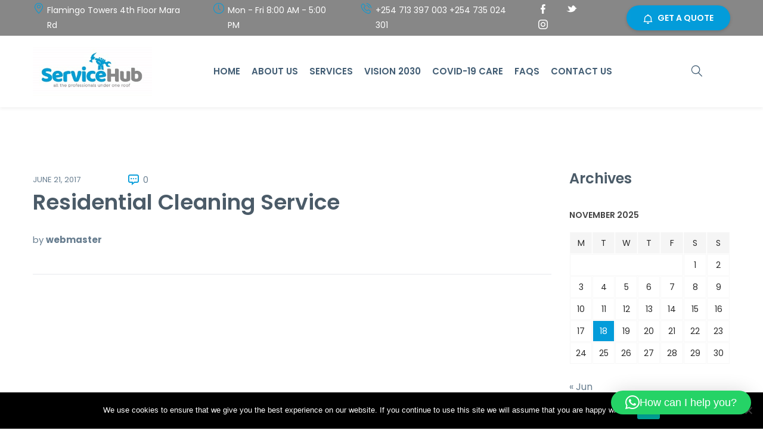

--- FILE ---
content_type: text/html; charset=UTF-8
request_url: https://servicehubkenya.com/gallery/residential-cleaning-service-3/
body_size: 17332
content:
<!DOCTYPE html>
    <html lang="en-US">
        <head>
            <meta charset="UTF-8">
            <meta name="viewport" content="width=device-width, initial-scale=1">
            <link rel="icon" href="https://servicehubkenya.com/wp-content/uploads/2025/04/Service-Hub-Logo-100x100.png" sizes="32x32" />
<link rel="icon" href="https://servicehubkenya.com/wp-content/uploads/2025/04/Service-Hub-Logo.png" sizes="192x192" />
<link rel="apple-touch-icon" href="https://servicehubkenya.com/wp-content/uploads/2025/04/Service-Hub-Logo.png" />
<meta name="msapplication-TileImage" content="https://servicehubkenya.com/wp-content/uploads/2025/04/Service-Hub-Logo.png" />
            <meta name='robots' content='index, follow, max-image-preview:large, max-snippet:-1, max-video-preview:-1' />
	<style>img:is([sizes="auto" i], [sizes^="auto," i]) { contain-intrinsic-size: 3000px 1500px }</style>
	
	<!-- This site is optimized with the Yoast SEO Premium plugin v20.1 (Yoast SEO v26.4) - https://yoast.com/wordpress/plugins/seo/ -->
	<title>Residential Cleaning Service | ServiceHub Kenya</title>
	<link rel="canonical" href="https://servicehubkenya.com/gallery/residential-cleaning-service-3/" />
	<meta property="og:locale" content="en_US" />
	<meta property="og:type" content="article" />
	<meta property="og:title" content="Residential Cleaning Service" />
	<meta property="og:url" content="https://servicehubkenya.com/gallery/residential-cleaning-service-3/" />
	<meta property="og:site_name" content="ServiceHub Kenya" />
	<meta name="twitter:card" content="summary_large_image" />
	<script type="application/ld+json" class="yoast-schema-graph">{"@context":"https://schema.org","@graph":[{"@type":"WebPage","@id":"https://servicehubkenya.com/gallery/residential-cleaning-service-3/","url":"https://servicehubkenya.com/gallery/residential-cleaning-service-3/","name":"Residential Cleaning Service | ServiceHub Kenya","isPartOf":{"@id":"https://servicehubkenya.com/#website"},"datePublished":"2017-06-21T10:50:45+00:00","breadcrumb":{"@id":"https://servicehubkenya.com/gallery/residential-cleaning-service-3/#breadcrumb"},"inLanguage":"en-US","potentialAction":[{"@type":"ReadAction","target":["https://servicehubkenya.com/gallery/residential-cleaning-service-3/"]}]},{"@type":"BreadcrumbList","@id":"https://servicehubkenya.com/gallery/residential-cleaning-service-3/#breadcrumb","itemListElement":[{"@type":"ListItem","position":1,"name":"Home","item":"https://servicehubkenya.com/"},{"@type":"ListItem","position":2,"name":"Residential Cleaning Service"}]},{"@type":"WebSite","@id":"https://servicehubkenya.com/#website","url":"https://servicehubkenya.com/","name":"ServiceHub Kenya","description":"All the professionals under one roof","publisher":{"@id":"https://servicehubkenya.com/#organization"},"potentialAction":[{"@type":"SearchAction","target":{"@type":"EntryPoint","urlTemplate":"https://servicehubkenya.com/?s={search_term_string}"},"query-input":{"@type":"PropertyValueSpecification","valueRequired":true,"valueName":"search_term_string"}}],"inLanguage":"en-US"},{"@type":"Organization","@id":"https://servicehubkenya.com/#organization","name":"ServiceHub Kenya","url":"https://servicehubkenya.com/","logo":{"@type":"ImageObject","inLanguage":"en-US","@id":"https://servicehubkenya.com/#/schema/logo/image/","url":"https://servicehubkenya.com/wp-content/uploads/2020/09/logo-.jpg","contentUrl":"https://servicehubkenya.com/wp-content/uploads/2020/09/logo-.jpg","width":300,"height":123,"caption":"ServiceHub Kenya"},"image":{"@id":"https://servicehubkenya.com/#/schema/logo/image/"}}]}</script>
	<!-- / Yoast SEO Premium plugin. -->


<link rel='dns-prefetch' href='//www.googletagmanager.com' />
<link rel='dns-prefetch' href='//fonts.googleapis.com' />
<link rel="alternate" type="application/rss+xml" title="ServiceHub Kenya &raquo; Feed" href="https://servicehubkenya.com/feed/" />
<link rel="alternate" type="application/rss+xml" title="ServiceHub Kenya &raquo; Comments Feed" href="https://servicehubkenya.com/comments/feed/" />
<script type="text/javascript">
/* <![CDATA[ */
window._wpemojiSettings = {"baseUrl":"https:\/\/s.w.org\/images\/core\/emoji\/16.0.1\/72x72\/","ext":".png","svgUrl":"https:\/\/s.w.org\/images\/core\/emoji\/16.0.1\/svg\/","svgExt":".svg","source":{"concatemoji":"https:\/\/servicehubkenya.com\/wp-includes\/js\/wp-emoji-release.min.js?ver=6.8.3"}};
/*! This file is auto-generated */
!function(s,n){var o,i,e;function c(e){try{var t={supportTests:e,timestamp:(new Date).valueOf()};sessionStorage.setItem(o,JSON.stringify(t))}catch(e){}}function p(e,t,n){e.clearRect(0,0,e.canvas.width,e.canvas.height),e.fillText(t,0,0);var t=new Uint32Array(e.getImageData(0,0,e.canvas.width,e.canvas.height).data),a=(e.clearRect(0,0,e.canvas.width,e.canvas.height),e.fillText(n,0,0),new Uint32Array(e.getImageData(0,0,e.canvas.width,e.canvas.height).data));return t.every(function(e,t){return e===a[t]})}function u(e,t){e.clearRect(0,0,e.canvas.width,e.canvas.height),e.fillText(t,0,0);for(var n=e.getImageData(16,16,1,1),a=0;a<n.data.length;a++)if(0!==n.data[a])return!1;return!0}function f(e,t,n,a){switch(t){case"flag":return n(e,"\ud83c\udff3\ufe0f\u200d\u26a7\ufe0f","\ud83c\udff3\ufe0f\u200b\u26a7\ufe0f")?!1:!n(e,"\ud83c\udde8\ud83c\uddf6","\ud83c\udde8\u200b\ud83c\uddf6")&&!n(e,"\ud83c\udff4\udb40\udc67\udb40\udc62\udb40\udc65\udb40\udc6e\udb40\udc67\udb40\udc7f","\ud83c\udff4\u200b\udb40\udc67\u200b\udb40\udc62\u200b\udb40\udc65\u200b\udb40\udc6e\u200b\udb40\udc67\u200b\udb40\udc7f");case"emoji":return!a(e,"\ud83e\udedf")}return!1}function g(e,t,n,a){var r="undefined"!=typeof WorkerGlobalScope&&self instanceof WorkerGlobalScope?new OffscreenCanvas(300,150):s.createElement("canvas"),o=r.getContext("2d",{willReadFrequently:!0}),i=(o.textBaseline="top",o.font="600 32px Arial",{});return e.forEach(function(e){i[e]=t(o,e,n,a)}),i}function t(e){var t=s.createElement("script");t.src=e,t.defer=!0,s.head.appendChild(t)}"undefined"!=typeof Promise&&(o="wpEmojiSettingsSupports",i=["flag","emoji"],n.supports={everything:!0,everythingExceptFlag:!0},e=new Promise(function(e){s.addEventListener("DOMContentLoaded",e,{once:!0})}),new Promise(function(t){var n=function(){try{var e=JSON.parse(sessionStorage.getItem(o));if("object"==typeof e&&"number"==typeof e.timestamp&&(new Date).valueOf()<e.timestamp+604800&&"object"==typeof e.supportTests)return e.supportTests}catch(e){}return null}();if(!n){if("undefined"!=typeof Worker&&"undefined"!=typeof OffscreenCanvas&&"undefined"!=typeof URL&&URL.createObjectURL&&"undefined"!=typeof Blob)try{var e="postMessage("+g.toString()+"("+[JSON.stringify(i),f.toString(),p.toString(),u.toString()].join(",")+"));",a=new Blob([e],{type:"text/javascript"}),r=new Worker(URL.createObjectURL(a),{name:"wpTestEmojiSupports"});return void(r.onmessage=function(e){c(n=e.data),r.terminate(),t(n)})}catch(e){}c(n=g(i,f,p,u))}t(n)}).then(function(e){for(var t in e)n.supports[t]=e[t],n.supports.everything=n.supports.everything&&n.supports[t],"flag"!==t&&(n.supports.everythingExceptFlag=n.supports.everythingExceptFlag&&n.supports[t]);n.supports.everythingExceptFlag=n.supports.everythingExceptFlag&&!n.supports.flag,n.DOMReady=!1,n.readyCallback=function(){n.DOMReady=!0}}).then(function(){return e}).then(function(){var e;n.supports.everything||(n.readyCallback(),(e=n.source||{}).concatemoji?t(e.concatemoji):e.wpemoji&&e.twemoji&&(t(e.twemoji),t(e.wpemoji)))}))}((window,document),window._wpemojiSettings);
/* ]]> */
</script>

<link rel='stylesheet' id='twb-open-sans-css' href='https://fonts.googleapis.com/css?family=Open+Sans%3A300%2C400%2C500%2C600%2C700%2C800&#038;display=swap&#038;ver=6.8.3' type='text/css' media='all' />
<link rel='stylesheet' id='twbbwg-global-css' href='https://servicehubkenya.com/wp-content/plugins/photo-gallery/booster/assets/css/global.css?ver=1.0.0' type='text/css' media='all' />
<style id='wp-emoji-styles-inline-css' type='text/css'>

	img.wp-smiley, img.emoji {
		display: inline !important;
		border: none !important;
		box-shadow: none !important;
		height: 1em !important;
		width: 1em !important;
		margin: 0 0.07em !important;
		vertical-align: -0.1em !important;
		background: none !important;
		padding: 0 !important;
	}
</style>
<link rel='stylesheet' id='wp-block-library-css' href='https://servicehubkenya.com/wp-includes/css/dist/block-library/style.min.css?ver=6.8.3' type='text/css' media='all' />
<style id='wp-block-library-theme-inline-css' type='text/css'>
.wp-block-audio :where(figcaption){color:#555;font-size:13px;text-align:center}.is-dark-theme .wp-block-audio :where(figcaption){color:#ffffffa6}.wp-block-audio{margin:0 0 1em}.wp-block-code{border:1px solid #ccc;border-radius:4px;font-family:Menlo,Consolas,monaco,monospace;padding:.8em 1em}.wp-block-embed :where(figcaption){color:#555;font-size:13px;text-align:center}.is-dark-theme .wp-block-embed :where(figcaption){color:#ffffffa6}.wp-block-embed{margin:0 0 1em}.blocks-gallery-caption{color:#555;font-size:13px;text-align:center}.is-dark-theme .blocks-gallery-caption{color:#ffffffa6}:root :where(.wp-block-image figcaption){color:#555;font-size:13px;text-align:center}.is-dark-theme :root :where(.wp-block-image figcaption){color:#ffffffa6}.wp-block-image{margin:0 0 1em}.wp-block-pullquote{border-bottom:4px solid;border-top:4px solid;color:currentColor;margin-bottom:1.75em}.wp-block-pullquote cite,.wp-block-pullquote footer,.wp-block-pullquote__citation{color:currentColor;font-size:.8125em;font-style:normal;text-transform:uppercase}.wp-block-quote{border-left:.25em solid;margin:0 0 1.75em;padding-left:1em}.wp-block-quote cite,.wp-block-quote footer{color:currentColor;font-size:.8125em;font-style:normal;position:relative}.wp-block-quote:where(.has-text-align-right){border-left:none;border-right:.25em solid;padding-left:0;padding-right:1em}.wp-block-quote:where(.has-text-align-center){border:none;padding-left:0}.wp-block-quote.is-large,.wp-block-quote.is-style-large,.wp-block-quote:where(.is-style-plain){border:none}.wp-block-search .wp-block-search__label{font-weight:700}.wp-block-search__button{border:1px solid #ccc;padding:.375em .625em}:where(.wp-block-group.has-background){padding:1.25em 2.375em}.wp-block-separator.has-css-opacity{opacity:.4}.wp-block-separator{border:none;border-bottom:2px solid;margin-left:auto;margin-right:auto}.wp-block-separator.has-alpha-channel-opacity{opacity:1}.wp-block-separator:not(.is-style-wide):not(.is-style-dots){width:100px}.wp-block-separator.has-background:not(.is-style-dots){border-bottom:none;height:1px}.wp-block-separator.has-background:not(.is-style-wide):not(.is-style-dots){height:2px}.wp-block-table{margin:0 0 1em}.wp-block-table td,.wp-block-table th{word-break:normal}.wp-block-table :where(figcaption){color:#555;font-size:13px;text-align:center}.is-dark-theme .wp-block-table :where(figcaption){color:#ffffffa6}.wp-block-video :where(figcaption){color:#555;font-size:13px;text-align:center}.is-dark-theme .wp-block-video :where(figcaption){color:#ffffffa6}.wp-block-video{margin:0 0 1em}:root :where(.wp-block-template-part.has-background){margin-bottom:0;margin-top:0;padding:1.25em 2.375em}
</style>
<style id='classic-theme-styles-inline-css' type='text/css'>
/*! This file is auto-generated */
.wp-block-button__link{color:#fff;background-color:#32373c;border-radius:9999px;box-shadow:none;text-decoration:none;padding:calc(.667em + 2px) calc(1.333em + 2px);font-size:1.125em}.wp-block-file__button{background:#32373c;color:#fff;text-decoration:none}
</style>
<style id='global-styles-inline-css' type='text/css'>
:root{--wp--preset--aspect-ratio--square: 1;--wp--preset--aspect-ratio--4-3: 4/3;--wp--preset--aspect-ratio--3-4: 3/4;--wp--preset--aspect-ratio--3-2: 3/2;--wp--preset--aspect-ratio--2-3: 2/3;--wp--preset--aspect-ratio--16-9: 16/9;--wp--preset--aspect-ratio--9-16: 9/16;--wp--preset--color--black: #000000;--wp--preset--color--cyan-bluish-gray: #abb8c3;--wp--preset--color--white: #ffffff;--wp--preset--color--pale-pink: #f78da7;--wp--preset--color--vivid-red: #cf2e2e;--wp--preset--color--luminous-vivid-orange: #ff6900;--wp--preset--color--luminous-vivid-amber: #fcb900;--wp--preset--color--light-green-cyan: #7bdcb5;--wp--preset--color--vivid-green-cyan: #00d084;--wp--preset--color--pale-cyan-blue: #8ed1fc;--wp--preset--color--vivid-cyan-blue: #0693e3;--wp--preset--color--vivid-purple: #9b51e0;--wp--preset--color--strong-yellow: #f7bd00;--wp--preset--color--strong-white: #fff;--wp--preset--color--light-black: #242424;--wp--preset--color--very-light-gray: #797979;--wp--preset--color--very-dark-black: #000000;--wp--preset--gradient--vivid-cyan-blue-to-vivid-purple: linear-gradient(135deg,rgba(6,147,227,1) 0%,rgb(155,81,224) 100%);--wp--preset--gradient--light-green-cyan-to-vivid-green-cyan: linear-gradient(135deg,rgb(122,220,180) 0%,rgb(0,208,130) 100%);--wp--preset--gradient--luminous-vivid-amber-to-luminous-vivid-orange: linear-gradient(135deg,rgba(252,185,0,1) 0%,rgba(255,105,0,1) 100%);--wp--preset--gradient--luminous-vivid-orange-to-vivid-red: linear-gradient(135deg,rgba(255,105,0,1) 0%,rgb(207,46,46) 100%);--wp--preset--gradient--very-light-gray-to-cyan-bluish-gray: linear-gradient(135deg,rgb(238,238,238) 0%,rgb(169,184,195) 100%);--wp--preset--gradient--cool-to-warm-spectrum: linear-gradient(135deg,rgb(74,234,220) 0%,rgb(151,120,209) 20%,rgb(207,42,186) 40%,rgb(238,44,130) 60%,rgb(251,105,98) 80%,rgb(254,248,76) 100%);--wp--preset--gradient--blush-light-purple: linear-gradient(135deg,rgb(255,206,236) 0%,rgb(152,150,240) 100%);--wp--preset--gradient--blush-bordeaux: linear-gradient(135deg,rgb(254,205,165) 0%,rgb(254,45,45) 50%,rgb(107,0,62) 100%);--wp--preset--gradient--luminous-dusk: linear-gradient(135deg,rgb(255,203,112) 0%,rgb(199,81,192) 50%,rgb(65,88,208) 100%);--wp--preset--gradient--pale-ocean: linear-gradient(135deg,rgb(255,245,203) 0%,rgb(182,227,212) 50%,rgb(51,167,181) 100%);--wp--preset--gradient--electric-grass: linear-gradient(135deg,rgb(202,248,128) 0%,rgb(113,206,126) 100%);--wp--preset--gradient--midnight: linear-gradient(135deg,rgb(2,3,129) 0%,rgb(40,116,252) 100%);--wp--preset--font-size--small: 10px;--wp--preset--font-size--medium: 20px;--wp--preset--font-size--large: 24px;--wp--preset--font-size--x-large: 42px;--wp--preset--font-size--normal: 15px;--wp--preset--font-size--huge: 36px;--wp--preset--spacing--20: 0.44rem;--wp--preset--spacing--30: 0.67rem;--wp--preset--spacing--40: 1rem;--wp--preset--spacing--50: 1.5rem;--wp--preset--spacing--60: 2.25rem;--wp--preset--spacing--70: 3.38rem;--wp--preset--spacing--80: 5.06rem;--wp--preset--shadow--natural: 6px 6px 9px rgba(0, 0, 0, 0.2);--wp--preset--shadow--deep: 12px 12px 50px rgba(0, 0, 0, 0.4);--wp--preset--shadow--sharp: 6px 6px 0px rgba(0, 0, 0, 0.2);--wp--preset--shadow--outlined: 6px 6px 0px -3px rgba(255, 255, 255, 1), 6px 6px rgba(0, 0, 0, 1);--wp--preset--shadow--crisp: 6px 6px 0px rgba(0, 0, 0, 1);}:where(.is-layout-flex){gap: 0.5em;}:where(.is-layout-grid){gap: 0.5em;}body .is-layout-flex{display: flex;}.is-layout-flex{flex-wrap: wrap;align-items: center;}.is-layout-flex > :is(*, div){margin: 0;}body .is-layout-grid{display: grid;}.is-layout-grid > :is(*, div){margin: 0;}:where(.wp-block-columns.is-layout-flex){gap: 2em;}:where(.wp-block-columns.is-layout-grid){gap: 2em;}:where(.wp-block-post-template.is-layout-flex){gap: 1.25em;}:where(.wp-block-post-template.is-layout-grid){gap: 1.25em;}.has-black-color{color: var(--wp--preset--color--black) !important;}.has-cyan-bluish-gray-color{color: var(--wp--preset--color--cyan-bluish-gray) !important;}.has-white-color{color: var(--wp--preset--color--white) !important;}.has-pale-pink-color{color: var(--wp--preset--color--pale-pink) !important;}.has-vivid-red-color{color: var(--wp--preset--color--vivid-red) !important;}.has-luminous-vivid-orange-color{color: var(--wp--preset--color--luminous-vivid-orange) !important;}.has-luminous-vivid-amber-color{color: var(--wp--preset--color--luminous-vivid-amber) !important;}.has-light-green-cyan-color{color: var(--wp--preset--color--light-green-cyan) !important;}.has-vivid-green-cyan-color{color: var(--wp--preset--color--vivid-green-cyan) !important;}.has-pale-cyan-blue-color{color: var(--wp--preset--color--pale-cyan-blue) !important;}.has-vivid-cyan-blue-color{color: var(--wp--preset--color--vivid-cyan-blue) !important;}.has-vivid-purple-color{color: var(--wp--preset--color--vivid-purple) !important;}.has-black-background-color{background-color: var(--wp--preset--color--black) !important;}.has-cyan-bluish-gray-background-color{background-color: var(--wp--preset--color--cyan-bluish-gray) !important;}.has-white-background-color{background-color: var(--wp--preset--color--white) !important;}.has-pale-pink-background-color{background-color: var(--wp--preset--color--pale-pink) !important;}.has-vivid-red-background-color{background-color: var(--wp--preset--color--vivid-red) !important;}.has-luminous-vivid-orange-background-color{background-color: var(--wp--preset--color--luminous-vivid-orange) !important;}.has-luminous-vivid-amber-background-color{background-color: var(--wp--preset--color--luminous-vivid-amber) !important;}.has-light-green-cyan-background-color{background-color: var(--wp--preset--color--light-green-cyan) !important;}.has-vivid-green-cyan-background-color{background-color: var(--wp--preset--color--vivid-green-cyan) !important;}.has-pale-cyan-blue-background-color{background-color: var(--wp--preset--color--pale-cyan-blue) !important;}.has-vivid-cyan-blue-background-color{background-color: var(--wp--preset--color--vivid-cyan-blue) !important;}.has-vivid-purple-background-color{background-color: var(--wp--preset--color--vivid-purple) !important;}.has-black-border-color{border-color: var(--wp--preset--color--black) !important;}.has-cyan-bluish-gray-border-color{border-color: var(--wp--preset--color--cyan-bluish-gray) !important;}.has-white-border-color{border-color: var(--wp--preset--color--white) !important;}.has-pale-pink-border-color{border-color: var(--wp--preset--color--pale-pink) !important;}.has-vivid-red-border-color{border-color: var(--wp--preset--color--vivid-red) !important;}.has-luminous-vivid-orange-border-color{border-color: var(--wp--preset--color--luminous-vivid-orange) !important;}.has-luminous-vivid-amber-border-color{border-color: var(--wp--preset--color--luminous-vivid-amber) !important;}.has-light-green-cyan-border-color{border-color: var(--wp--preset--color--light-green-cyan) !important;}.has-vivid-green-cyan-border-color{border-color: var(--wp--preset--color--vivid-green-cyan) !important;}.has-pale-cyan-blue-border-color{border-color: var(--wp--preset--color--pale-cyan-blue) !important;}.has-vivid-cyan-blue-border-color{border-color: var(--wp--preset--color--vivid-cyan-blue) !important;}.has-vivid-purple-border-color{border-color: var(--wp--preset--color--vivid-purple) !important;}.has-vivid-cyan-blue-to-vivid-purple-gradient-background{background: var(--wp--preset--gradient--vivid-cyan-blue-to-vivid-purple) !important;}.has-light-green-cyan-to-vivid-green-cyan-gradient-background{background: var(--wp--preset--gradient--light-green-cyan-to-vivid-green-cyan) !important;}.has-luminous-vivid-amber-to-luminous-vivid-orange-gradient-background{background: var(--wp--preset--gradient--luminous-vivid-amber-to-luminous-vivid-orange) !important;}.has-luminous-vivid-orange-to-vivid-red-gradient-background{background: var(--wp--preset--gradient--luminous-vivid-orange-to-vivid-red) !important;}.has-very-light-gray-to-cyan-bluish-gray-gradient-background{background: var(--wp--preset--gradient--very-light-gray-to-cyan-bluish-gray) !important;}.has-cool-to-warm-spectrum-gradient-background{background: var(--wp--preset--gradient--cool-to-warm-spectrum) !important;}.has-blush-light-purple-gradient-background{background: var(--wp--preset--gradient--blush-light-purple) !important;}.has-blush-bordeaux-gradient-background{background: var(--wp--preset--gradient--blush-bordeaux) !important;}.has-luminous-dusk-gradient-background{background: var(--wp--preset--gradient--luminous-dusk) !important;}.has-pale-ocean-gradient-background{background: var(--wp--preset--gradient--pale-ocean) !important;}.has-electric-grass-gradient-background{background: var(--wp--preset--gradient--electric-grass) !important;}.has-midnight-gradient-background{background: var(--wp--preset--gradient--midnight) !important;}.has-small-font-size{font-size: var(--wp--preset--font-size--small) !important;}.has-medium-font-size{font-size: var(--wp--preset--font-size--medium) !important;}.has-large-font-size{font-size: var(--wp--preset--font-size--large) !important;}.has-x-large-font-size{font-size: var(--wp--preset--font-size--x-large) !important;}
:where(.wp-block-post-template.is-layout-flex){gap: 1.25em;}:where(.wp-block-post-template.is-layout-grid){gap: 1.25em;}
:where(.wp-block-columns.is-layout-flex){gap: 2em;}:where(.wp-block-columns.is-layout-grid){gap: 2em;}
:root :where(.wp-block-pullquote){font-size: 1.5em;line-height: 1.6;}
</style>
<link rel='stylesheet' id='contact-form-7-css' href='https://servicehubkenya.com/wp-content/plugins/contact-form-7/includes/css/styles.css?ver=6.1.3' type='text/css' media='all' />
<link rel='stylesheet' id='cookie-notice-front-css' href='https://servicehubkenya.com/wp-content/plugins/cookie-notice/css/front.min.css?ver=2.5.9' type='text/css' media='all' />
<link rel='stylesheet' id='bwg_fonts-css' href='https://servicehubkenya.com/wp-content/plugins/photo-gallery/css/bwg-fonts/fonts.css?ver=0.0.1' type='text/css' media='all' />
<link rel='stylesheet' id='sumoselect-css' href='https://servicehubkenya.com/wp-content/plugins/photo-gallery/css/sumoselect.min.css?ver=3.4.6' type='text/css' media='all' />
<link rel='stylesheet' id='mCustomScrollbar-css' href='https://servicehubkenya.com/wp-content/plugins/photo-gallery/css/jquery.mCustomScrollbar.min.css?ver=3.1.5' type='text/css' media='all' />
<link rel='stylesheet' id='bwg_googlefonts-css' href='https://fonts.googleapis.com/css?family=Ubuntu&#038;subset=greek,latin,greek-ext,vietnamese,cyrillic-ext,latin-ext,cyrillic' type='text/css' media='all' />
<link rel='stylesheet' id='bwg_frontend-css' href='https://servicehubkenya.com/wp-content/plugins/photo-gallery/css/styles.min.css?ver=1.8.35' type='text/css' media='all' />
<link rel='stylesheet' id='woocommerce-layout-css' href='https://servicehubkenya.com/wp-content/plugins/woocommerce/assets/css/woocommerce-layout.css?ver=10.3.5' type='text/css' media='all' />
<link rel='stylesheet' id='woocommerce-smallscreen-css' href='https://servicehubkenya.com/wp-content/plugins/woocommerce/assets/css/woocommerce-smallscreen.css?ver=10.3.5' type='text/css' media='only screen and (max-width: 768px)' />
<link rel='stylesheet' id='woocommerce-general-css' href='https://servicehubkenya.com/wp-content/plugins/woocommerce/assets/css/woocommerce.css?ver=10.3.5' type='text/css' media='all' />
<style id='woocommerce-inline-inline-css' type='text/css'>
.woocommerce form .form-row .required { visibility: visible; }
</style>
<link rel='stylesheet' id='sm-style-css' href='https://servicehubkenya.com/wp-content/plugins/wp-show-more/wpsm-style.css?ver=6.8.3' type='text/css' media='all' />
<link rel='stylesheet' id='brands-styles-css' href='https://servicehubkenya.com/wp-content/plugins/woocommerce/assets/css/brands.css?ver=10.3.5' type='text/css' media='all' />
<link rel='stylesheet' id='cleaning-services-fonts-css' href='https://fonts.googleapis.com/css?family=Poppins%3A100%2C100i%2C200%2C200i%2C300%2C300i%2C400%2C400i%2C600%2C600i%2C700%2C700i%2C800%2C800i%2C900%2C900i&#038;subset=latin%2Ccyrillic-ext%2Clatin-ext%2Ccyrillic%2Cgreek-ext%2Cgreek%2Cvietnamese' type='text/css' media='all' />
<link rel='stylesheet' id='cleaning-services-forms-css' href='https://servicehubkenya.com/wp-content/plugins/cleaning_services-core//js/forms.js?ver=6.8.3' type='text/css' media='all' />
<link rel='stylesheet' id='bootstrap-css' href='https://servicehubkenya.com/wp-content/themes/cleaning-services/css/vendor/bootstrap.min.css' type='text/css' media='all' />
<link rel='stylesheet' id='animate-css' href='https://servicehubkenya.com/wp-content/themes/cleaning-services/css/vendor/animate.min.css' type='text/css' media='all' />
<link rel='stylesheet' id='slick-css' href='https://servicehubkenya.com/wp-content/themes/cleaning-services/css/vendor/slick.css' type='text/css' media='all' />
<link rel='stylesheet' id='light-css' href='https://servicehubkenya.com/wp-content/themes/cleaning-services/css/vendor/lightbox.css' type='text/css' media='all' />
<link rel='stylesheet' id='cleaning-services-shop-css' href='https://servicehubkenya.com/wp-content/themes/cleaning-services/css/shop.css' type='text/css' media='all' />
<link rel='stylesheet' id='nouislider-css' href='https://servicehubkenya.com/wp-content/themes/cleaning-services/css/vendor/nouislider.css' type='text/css' media='all' />
<link rel='stylesheet' id='cleaning-services-style-css' href='https://servicehubkenya.com/wp-content/themes/cleaning-services/style.css?ver=6.8.3' type='text/css' media='all' />
<style id='cleaning-services-style-inline-css' type='text/css'>
	body{
	font-family:Poppins;
font-weight:400;
font-size:16px;
line-height:26px;
	}
	a{  }
	a:hover{  }

	.cleaning_services_wc_products_tab.vc_tta.vc_tta-style-classic .vc_tta-tab a{ font-family:Poppins;
 }

	.widget-title, .title-contact-info, .widgettitle{
	font-family:Poppins;
	font-weight:400;
	font-size:16px;
	}

	body {
	color:#677d8f;
	}

	h1, h2.h-lg{
	font-family:Poppins;
font-weight:600;
font-size:50px;
line-height:60px;
	}

	h2, h1.h-sm{
	font-family:Poppins;
font-weight:600;
font-size:36px;
line-height:40px;
	}

	h3{
	font-family:Poppins;
font-weight:600;
font-size:24px;
line-height:40px;
	}

	h4{
	font-family:Poppins;
font-weight:600;
font-size:22px;
line-height:28px;
	}

	h5{
	font-family:Poppins;
font-weight:600;
font-size:22px;
line-height:40px;
	}

	h6{
	font-family:Poppins;
font-weight:600;
font-size:18px;
line-height:40px;
	}

	h1, h2, h3, h4, h5, h6, h2.h-lg, h1.h-sm{
	color:#4b5b68;
	}

	.get-banner h2,
	.get-banner-2 h2,
	.get-banner-2 h3,
	.get-banner-2 h4,
	.get-banner-2 h5,
	.get-banner-2 p,
	.fact-item-text-wrap,
	.block-testimonials-bg .testimonial-item h2,
	.block-testimonials-bg .testimonial-item h3,
	.block-testimonials-bg .testimonial-item h4,
	.block-testimonials-bg .testimonial-item h5,
	.block-testimonials-bg .testimonial-item h6,
	.block-testimonials-bg .testimonial-item-inside:after,
	.coupon-ribbon,
	.get-banner,
	.banner-text-2u .bg-gradient i,
	.banner-text-2u .bg-gradient p{
	color:#ffffff;
	}
	.page-footer .backToTop{
	background-color:#039cda;
	}

	.page-footer .backToTop:hover{
	background-color:#039cda;
	}
	/*Icon Color*/
	.text-icon-hor-icon .icon,
	.text-icon-icon .icon,
	.page-header-shedule .icon,
	.page-footer-shedule .icon,
	.contact-info-sm > .icon,.contact-info > .icon,
	.page-header.page-header--style2 .page-header-topline .page-header-info [class*='icon'],
	.marker-box-marker,
	.marker-list > li:after,
	.page-footer-info .icon,
	.newsletter-input-row button,
	.service-card-icon,
	.service-card-list > li:before,
	.widget_categories li:before,
	.page-header.page-header--style2 .page-header-topline .social-list > li a:hover{
	color:#039cda!important;
	}
	.cleaning-demo-two .marker-list a:hover,
	.cleaning-demo-two .marker-list > li:after {
		color:#039cda!important;
	}
	.cleaning-faq-text .vc_toggle_title>h4:hover {
	color:#039cda!important;
	}
	.page-header .header-cart:hover a.icon, 
	.page-header .header-cart.opened a.icon {
		color:#039cda!important;
	}
	.header-search [class*='icon-']:hover {
		color:#039cda!important;
	}
	.page-footer--style2 .social-list > li a:hover {
		color:#039cda!important;
	}
	p.info [class*='icon'] {
		color:#039cda!important;
	}
	.person .social-list > li a:hover {
		color:#039cda!important;
	}
	.service-box-more [class*='icon'] {
		color:#039cda!important;
	}
	.contact-info-sm > .icon{
	color:#039cda;
	}
	.cleaning-faq-text .vc_toggle_default .vc_toggle_icon::after,
	.cleaning-faq-text .vc_toggle_default .vc_toggle_icon::before{
	background-color:#039cda;
	}
	.cleaning-faq-text .vc_toggle_default .vc_toggle_icon{
	border-color:#039cda;
	}
	.cleaning-faq-text .vc_toggle_active .vc_toggle_title i.vc_toggle_icon {
	border-color:#039cda!important;
	}
	.cleaning-faq-text .vc_toggle_active .vc_toggle_icon::before {
	background:#039cda!important;
	}
	/*Active Color*/
	.how-works-title span,
	.filters-by-category ul li a:hover,
	.filters-by-category ul li a.selected,
	.coupon-text-2 span,
	.news-prw-date,
	.service-box-link,
	.num-box-num,
	.pl-lg-40 .color,
	.tab-pane .color,
	.prices-box.prices-box--primary .prices-box-title,
	.prices-box.prices-box--primary .prices-box-price b,
	.col-lg-5.inset-pad .color,
	.price-carousel-2 .prices-box-row b,
	.nav-tabs.nav-tabs--sm > li.active > a,
	.nav-tabs.nav-tabs--sm > li.active > a:focus,
	.nav-tabs.nav-tabs--sm > li.active > a:hover
	{
	color:#039cda!important;
	}
	.btn .btn-border{
		border:2px solid#039cda;
	}

	.person-divider,
	.arrows-center .slick-prev,

	{
	background-color:#039cda!important;
	}
	.blog-post .post-meta li i.icon {
	color:#039cda;
	}
	.slick-dots li button{
	background:#cccccc;
	}

	.slick-dots li.slick-active button,
	.slick-dots li.slick-active button:hover{
	background:#039cda;
	}
	.cleaning-demo-two .slick-dots li button:hover {
		background-color:#039cda;
	}
	.cleaning-demo-two .slick-dots li.slick-active button, 
	.cleaning-demo-two .slick-dots li.slick-active button:hover{
		box-shadow:0 0 0 2px#039cda;
	}

	/*Menu Color*/
	.page-header .menu li a,
	.page-header .menu li.menu-item-has-children:hover ul.sub-menu li a{
	color:#425d74;
	}
	.page-header .menu li:hover > a,
	.page-header .menu li.current-menu-item > a,
	.page-header .menu li.current-menu-parent > a,
	.page-header .menu ul li a:hover,
	.page-header .menu li.menu-item-has-children ul.sub-menu li a:hover,
	.menu-toggle,
	.menu-toggle:hover,
	.menu-toggle:focus{
	color:#039cda;
	}
	.page-header-top::before{
	background-color:#039cda;
	}
	.page-header-menu{
	border-top:3px solid#039cda;
	}

	.page-header-menu.doubletap {
		}

	.breadcrumbs,
	.breadcrumb{
		}

	.breadcrumbs .breadcrumb, .breadcrumbs .breadcrumb li, .breadcrumbs .breadcrumb a{
		}

	.breadcrumbs .breadcrumb a:hover {
	color:#4b5b68;
	}


	/*Slider Color*/
	#mainSlider .slide-content h2 {
	color:#ffffff;
	}

	#mainSlider .slide-content .btn,
	#mainSlider .slide-content .btn:focus,
	#mainSlider .slide-content .btn.focus {
	color:#ffffff;
		border:1px solid#ffffff;
	}

	#mainSlider .slide-content .btn:hover,
	#mainSlider .slide-content .btn.active{
	color:#039cda;
	background-color:#ffffff;
	border:1px solid#ffffff;
	}

	#mainSlider .slick-prev:before,
	#mainSlider .slick-next:before{
	color:#ffffff;
	}
	#mainSlider .slick-prev:hover:before,
	#mainSlider .slick-next:hover:before{
		}
	#mainSlider .slick-prev:before,
	#mainSlider .slick-next:before{
	color:#ffffff!important;
	}

	/*Button Color*/
	.btn, .more-link,{
	color:#ffffff;
	background-color:#039cda;
	}
	.cleaning-demo-two .btn, 
	.cleaning-demo-two .more-link {
		color:#ffffff!important;
		background-color:#039cda!important;
	}
	
	.cleaning-demo-two .btn-border {
		border-color:#ffffff!important;
	}

	.page-header.page-header--style2 .page-header-topline .quote-button-wrap .btn{
	background-color:#039cda;
	}

	.btn:hover{
	color:#ffffff;
	background-color:#039cda;
	}
	.cleaning-demo-two .btn:hover {
		color:#ffffff!important;
		background-color:#039cda!important;
	}
	.btn-white:hover [class*='icon']{
	color:#ffffff;
	}
	.btn-white, .btn-white.focus, .btn-white:focus {
	color:#425d74;
	background-color:#ffffff;
	}

	/*Other Color Section*/

	.how-works-number,.discount-box{
	color:#ffffff;
	}
	.how-works-number--color1,.discount-box--color1{
	background-color:#039cda;
	}
	.how-works-number--color2,.discount-box--color2{
	background-color:#039cda;
	}
	.how-works-number--color3,.discount-box--color3{
	background-color:#039cda;
	}

	.news-prw-link {
	color:#ffffff;
	background-color:#039cda;
	}

	.news-prw-link:hover {
	color:#ffffff;
	background-color:#4b5b68;
	}

	.gallery-item-caption,
	.gallery-item-zoom,
	.gallery-item-zoom:hover{
	color:#ffffff;
	}
	.gallery-item-zoom:before,
	.gallery-item-caption:before{
	background-color:#4b5b68;
	}

	.coupon-print{
	background-color:#039cda;
	color:#ffffff;
	}

	.coupon-print:hover{
	background-color:#4b5b68;
 }

	.services-list li.active,
	#menu-service-menu.menu li.current-menu-item{
	background-color:#4b5b68;
	}

	/*Footer Color Section*/

			.page-footer-menu{
		background-image: -webkit-gradient(linear, left top, right top, from(#039cda), to(#039cda));
		background-image: -webkit-linear-gradient(left, #039cda, #039cda);
		background-image: -o-linear-gradient(left, #039cda, #039cda);
		background-image: linear-gradient(90deg, #039cda,  #039cda);
		}

		

	.page-footer .menu li a {
	color:#ffffff;
	}

	.page-footer .menu li a:hover,
	.page-footer .menu li:hover > a,
	.page-footer .menu li.active > a{
	color:#425d74;
	}

	/*Shop Color*/
	.title-aside::after{
	background-color:#4b5b68!important;
	}
	.woocommerce .category-list > li:after {
	color: #4b5b68!important;
	}
	.page-header .header-cart a.icon{
	color:#333333;
	}

	.page-header .header-cart:hover a.icon,
	.page-header .header-cart.opened a.icon {
	color:#4b5b68;
	}

	.page-header .header-cart .badge{
	 background-color:#4b5b68;
	}

	.page-header .header-cart:hover .badge,
	.page-header .header-cart.opened .badge{
	background-color:#4b5b68;
	}
	.woocommerce .widget_price_filter .ui-slider .ui-slider-range {
	 background-color:#4b5b68;
	}
	.woocommerce .widget_price_filter .ui-slider .ui-slider-handle {
	 background-color:#4b5b68;
	}
	.woocommerce span.onsale{
	background:#4b5b68;
	color:#ffffff;
	}
	.woocommerce .star-rating span::before {
	color:#039cda!important;
	}
	.woocommerce nav.woocommerce-pagination ul li a:focus,
	.woocommerce nav.woocommerce-pagination ul li a:hover,
	.woocommerce nav.woocommerce-pagination ul li span.current{
	background:#4b5b68!important;
	color:#ffffff!important;
	border:1px solid#4b5b68;
	}
	.social-list > li a:hover{
	color:#039cda;
	}
	.blog-post .post-meta li i.icon {
	color:#039cda;
	}
	.post-meta-date a, .comment .meta-date, .date time {
	color:#039cda;
	}
	.category-list li:before, .widget_categories li:before {
	color:#039cda;
	}
	.category-list li:hover a, .widget_categories li:hover a {
	color:#039cda;
	}
	td#today {
	background-color:#039cda;
	}
	.tags-list li a:hover, .tagcloud a:hover {
	background-color:#039cda;
	border-color:#039cda;
	}
			.coupon-ribbon {
		background: url("https://smartdata.tonytemplates.com/cleaning-service/wp-content/themes/cleaning-services/images/coupon-ribbon.png") no-repeat right top;
		}
		.prd-sm-delete {
	color:#4b5b68;
	}
	.marker-list-arrow > li:after {
	color:#039cda;
	}
	.tabs.wc-tabs li.active a {
	color:#4b5b68;
	}
	.wc-tabs > li > a::after {
	background:#4b5b68;
	}
	#commentform #comment:hover,
	#commentform #comment:focus,
	#commentform #comment.focus {
	border-color:#4b5b68;
	}
	.textarea-custom:hover,
	.textarea-custom:focus,
	.textarea-custom.focus,
	.input-custom:hover,
	.input-custom:focus,
	.input-custom.focus{
	border-color:#4b5b68!important;
	}
	.datetimepicker-wrap.icon-time:before{
	color:#039cda;
	}
	.wpcf7-list-item input:checked + span {
	background:#039cda;
	}
	.service-box-more:hover,
	.cleaning-demo-two .color, 
	.cleaning-demo-two a.color, 
	.cleaning-demo-two a.color:hover, 
	.cleaning-demo-two a.color:focus {
		color:#039cda!important;
	}
	
		@media screen and (min-width: 768px) {
		.page-header-menu .menu,.page-header-menu .navbar-nav {
		text-align:center;
		float:none;
		}
		.page-header-menu .menu li {
		display:inline-block;
		float:none;
		margin-left: -5px;
		}
		.page-header-menu .menu li li {
		display:block;
		text-align:left
		}
		}
		
</style>
<link rel='stylesheet' id='cleaning-services-wp-default-norm-css' href='https://servicehubkenya.com/wp-content/themes/cleaning-services/css/wp-default-norm.css' type='text/css' media='all' />
<link rel='stylesheet' id='bootstrap-datetimepicker-css' href='https://servicehubkenya.com/wp-content/themes/cleaning-services/css/vendor/bootstrap-datetimepicker.css' type='text/css' media='all' />
<link rel='stylesheet' id='icomoon-css' href='https://servicehubkenya.com/wp-content/themes/cleaning-services/fonts/style.css' type='text/css' media='all' />
<script type="text/javascript" src="https://servicehubkenya.com/wp-includes/js/jquery/jquery.min.js?ver=3.7.1" id="jquery-core-js"></script>
<script type="text/javascript" src="https://servicehubkenya.com/wp-includes/js/jquery/jquery-migrate.min.js?ver=3.4.1" id="jquery-migrate-js"></script>
<script type="text/javascript" src="https://servicehubkenya.com/wp-content/plugins/photo-gallery/booster/assets/js/circle-progress.js?ver=1.2.2" id="twbbwg-circle-js"></script>
<script type="text/javascript" id="twbbwg-global-js-extra">
/* <![CDATA[ */
var twb = {"nonce":"7437eefddf","ajax_url":"https:\/\/servicehubkenya.com\/wp-admin\/admin-ajax.php","plugin_url":"https:\/\/servicehubkenya.com\/wp-content\/plugins\/photo-gallery\/booster","href":"https:\/\/servicehubkenya.com\/wp-admin\/admin.php?page=twbbwg_photo-gallery"};
var twb = {"nonce":"7437eefddf","ajax_url":"https:\/\/servicehubkenya.com\/wp-admin\/admin-ajax.php","plugin_url":"https:\/\/servicehubkenya.com\/wp-content\/plugins\/photo-gallery\/booster","href":"https:\/\/servicehubkenya.com\/wp-admin\/admin.php?page=twbbwg_photo-gallery"};
/* ]]> */
</script>
<script type="text/javascript" src="https://servicehubkenya.com/wp-content/plugins/photo-gallery/booster/assets/js/global.js?ver=1.0.0" id="twbbwg-global-js"></script>
<script type="text/javascript" id="cookie-notice-front-js-before">
/* <![CDATA[ */
var cnArgs = {"ajaxUrl":"https:\/\/servicehubkenya.com\/wp-admin\/admin-ajax.php","nonce":"33e42ed613","hideEffect":"fade","position":"bottom","onScroll":false,"onScrollOffset":100,"onClick":false,"cookieName":"cookie_notice_accepted","cookieTime":2592000,"cookieTimeRejected":2592000,"globalCookie":false,"redirection":false,"cache":true,"revokeCookies":false,"revokeCookiesOpt":"automatic"};
/* ]]> */
</script>
<script type="text/javascript" src="https://servicehubkenya.com/wp-content/plugins/cookie-notice/js/front.min.js?ver=2.5.9" id="cookie-notice-front-js"></script>
<script type="text/javascript" src="https://servicehubkenya.com/wp-content/plugins/photo-gallery/js/jquery.sumoselect.min.js?ver=3.4.6" id="sumoselect-js"></script>
<script type="text/javascript" src="https://servicehubkenya.com/wp-content/plugins/photo-gallery/js/tocca.min.js?ver=2.0.9" id="bwg_mobile-js"></script>
<script type="text/javascript" src="https://servicehubkenya.com/wp-content/plugins/photo-gallery/js/jquery.mCustomScrollbar.concat.min.js?ver=3.1.5" id="mCustomScrollbar-js"></script>
<script type="text/javascript" src="https://servicehubkenya.com/wp-content/plugins/photo-gallery/js/jquery.fullscreen.min.js?ver=0.6.0" id="jquery-fullscreen-js"></script>
<script type="text/javascript" id="bwg_frontend-js-extra">
/* <![CDATA[ */
var bwg_objectsL10n = {"bwg_field_required":"field is required.","bwg_mail_validation":"This is not a valid email address.","bwg_search_result":"There are no images matching your search.","bwg_select_tag":"Select Tag","bwg_order_by":"Order By","bwg_search":"Search","bwg_show_ecommerce":"Show Ecommerce","bwg_hide_ecommerce":"Hide Ecommerce","bwg_show_comments":"Show Comments","bwg_hide_comments":"Hide Comments","bwg_restore":"Restore","bwg_maximize":"Maximize","bwg_fullscreen":"Fullscreen","bwg_exit_fullscreen":"Exit Fullscreen","bwg_search_tag":"SEARCH...","bwg_tag_no_match":"No tags found","bwg_all_tags_selected":"All tags selected","bwg_tags_selected":"tags selected","play":"Play","pause":"Pause","is_pro":"","bwg_play":"Play","bwg_pause":"Pause","bwg_hide_info":"Hide info","bwg_show_info":"Show info","bwg_hide_rating":"Hide rating","bwg_show_rating":"Show rating","ok":"Ok","cancel":"Cancel","select_all":"Select all","lazy_load":"0","lazy_loader":"https:\/\/servicehubkenya.com\/wp-content\/plugins\/photo-gallery\/images\/ajax_loader.png","front_ajax":"0","bwg_tag_see_all":"see all tags","bwg_tag_see_less":"see less tags"};
/* ]]> */
</script>
<script type="text/javascript" src="https://servicehubkenya.com/wp-content/plugins/photo-gallery/js/scripts.min.js?ver=1.8.35" id="bwg_frontend-js"></script>
<script type="text/javascript" src="https://servicehubkenya.com/wp-content/plugins/woocommerce/assets/js/jquery-blockui/jquery.blockUI.min.js?ver=2.7.0-wc.10.3.5" id="wc-jquery-blockui-js" data-wp-strategy="defer"></script>
<script type="text/javascript" id="wc-add-to-cart-js-extra">
/* <![CDATA[ */
var wc_add_to_cart_params = {"ajax_url":"\/wp-admin\/admin-ajax.php","wc_ajax_url":"\/?wc-ajax=%%endpoint%%","i18n_view_cart":"View cart","cart_url":"https:\/\/servicehubkenya.com","is_cart":"","cart_redirect_after_add":"no"};
/* ]]> */
</script>
<script type="text/javascript" src="https://servicehubkenya.com/wp-content/plugins/woocommerce/assets/js/frontend/add-to-cart.min.js?ver=10.3.5" id="wc-add-to-cart-js" data-wp-strategy="defer"></script>
<script type="text/javascript" src="https://servicehubkenya.com/wp-content/plugins/woocommerce/assets/js/js-cookie/js.cookie.min.js?ver=2.1.4-wc.10.3.5" id="wc-js-cookie-js" defer="defer" data-wp-strategy="defer"></script>
<script type="text/javascript" id="woocommerce-js-extra">
/* <![CDATA[ */
var woocommerce_params = {"ajax_url":"\/wp-admin\/admin-ajax.php","wc_ajax_url":"\/?wc-ajax=%%endpoint%%","i18n_password_show":"Show password","i18n_password_hide":"Hide password"};
/* ]]> */
</script>
<script type="text/javascript" src="https://servicehubkenya.com/wp-content/plugins/woocommerce/assets/js/frontend/woocommerce.min.js?ver=10.3.5" id="woocommerce-js" defer="defer" data-wp-strategy="defer"></script>
<script type="text/javascript" src="https://servicehubkenya.com/wp-content/plugins/js_composer/assets/js/vendors/woocommerce-add-to-cart.js?ver=6.2.0" id="vc_woocommerce-add-to-cart-js-js"></script>

<!-- Google tag (gtag.js) snippet added by Site Kit -->
<!-- Google Analytics snippet added by Site Kit -->
<script type="text/javascript" src="https://www.googletagmanager.com/gtag/js?id=G-T2DRLSKB1M" id="google_gtagjs-js" async></script>
<script type="text/javascript" id="google_gtagjs-js-after">
/* <![CDATA[ */
window.dataLayer = window.dataLayer || [];function gtag(){dataLayer.push(arguments);}
gtag("set","linker",{"domains":["servicehubkenya.com"]});
gtag("js", new Date());
gtag("set", "developer_id.dZTNiMT", true);
gtag("config", "G-T2DRLSKB1M");
/* ]]> */
</script>
<link rel="https://api.w.org/" href="https://servicehubkenya.com/wp-json/" /><link rel="EditURI" type="application/rsd+xml" title="RSD" href="https://servicehubkenya.com/xmlrpc.php?rsd" />
<meta name="generator" content="WordPress 6.8.3" />
<meta name="generator" content="WooCommerce 10.3.5" />
<link rel='shortlink' href='https://servicehubkenya.com/?p=444' />
<link rel="alternate" title="oEmbed (JSON)" type="application/json+oembed" href="https://servicehubkenya.com/wp-json/oembed/1.0/embed?url=https%3A%2F%2Fservicehubkenya.com%2Fgallery%2Fresidential-cleaning-service-3%2F" />
<link rel="alternate" title="oEmbed (XML)" type="text/xml+oembed" href="https://servicehubkenya.com/wp-json/oembed/1.0/embed?url=https%3A%2F%2Fservicehubkenya.com%2Fgallery%2Fresidential-cleaning-service-3%2F&#038;format=xml" />
<meta name="generator" content="Redux 4.5.8" /><meta name="generator" content="Site Kit by Google 1.166.0" />	<noscript><style>.woocommerce-product-gallery{ opacity: 1 !important; }</style></noscript>
	<meta name="generator" content="Powered by WPBakery Page Builder - drag and drop page builder for WordPress."/>
<link rel="icon" href="https://servicehubkenya.com/wp-content/uploads/2025/04/Service-Hub-Logo-100x100.png" sizes="32x32" />
<link rel="icon" href="https://servicehubkenya.com/wp-content/uploads/2025/04/Service-Hub-Logo.png" sizes="192x192" />
<link rel="apple-touch-icon" href="https://servicehubkenya.com/wp-content/uploads/2025/04/Service-Hub-Logo.png" />
<meta name="msapplication-TileImage" content="https://servicehubkenya.com/wp-content/uploads/2025/04/Service-Hub-Logo.png" />
		<style type="text/css" id="wp-custom-css">
			.icon-cart::before {
    content: "\e951";
    display: none;
}
.btn-white [class*='icon'] {
    color: #fff;
}

.page-header.page-header--style2 .page-header-topline {
    background-color: #878787;
    padding: 4px 0;
    overflow: hidden;
}

.page-header.page-header--style2 .page-header-topline .page-header-info {
    padding-left: 24px;
    font-size: 14px;
    line-height: 25px;
    color: #fff;
}

.page-header.page-header--style2 .page-header-topline .social-list > li a {
    font-size: 16px;
    line-height: 25px;
    padding: 0 10px;
    color: #fff;
}

.cleaning-demo-two h1.h-decor, .cleaning-demo-two h2.h-decor {
    padding-bottom: 29px;
    margin: 0 0 41px;
    background: url(./images/h-decor-2.png) no-repeat bottom center;
    padding-top: 50px;
}


.banner-guarantee {
    background-color: #4ba0e8;
    padding: 30px 230px 0px 230px;
    display: -webkit-box;
    display: -webkit-flex;
    display: -ms-flexbox;
    display: flex;
    margin-top: 60px;
    -webkit-box-align: end;
    -webkit-align-items: flex-end;
    -ms-flex-align: end;
    align-items: flex-end;
}


/* Enter Your Custom CSS Here */

.get-banner-2 {
    position: relative;
    background-image: -webkit-gradient(linear, left top, right top, from(#46c6cf), to(#47a8e3));
    background-image: none;
    background-image: -o-linear-gradient(left, #46c6cf, #47a8e3);
    background-image: none;
    color: #029ed4;
    display: -webkit-box;
    display: -webkit-flex;
    display: -ms-flexbox;
    display: flex;
    padding: 25px 45px 25px 35px;
    -webkit-box-pack: justify;
    -webkit-justify-content: space-between;
    -ms-flex-pack: justify;
    justify-content: space-between;
    -webkit-box-align: center;
    -webkit-align-items: center;
    -ms-flex-align: center;
    align-items: center;
}

.banner-guarantee {
    background-color: #019dd3;
    padding: 30px 230px 0px 230px;
    display: -webkit-box;
    display: -webkit-flex;
    display: -ms-flexbox;
    display: flex;
    margin-top: 60px;
    -webkit-box-align: end;
    -webkit-align-items: flex-end;
    -ms-flex-align: end;
    align-items: flex-end;
}

.page-footer-bot .logo img {
    max-width: 70%;
}


.banner-text {
    background-image: none;
    background-image: none;
    background-image: none;
    background-image: none;
    padding: 37px 25px;
    text-align: center;
    font-size: 36px;
    line-height: 46px;
    color: #fff;
    background-color: #49a4e2;
}


.cleaning-demo-two .block {
    margin-bottom: 0px;
}


.breadcrumbs {
    overflow: hidden;
    background-color: #f6f6f7;
    display: none;
}		</style>
		<style id="sccss">/* Enter Your Custom CSS Here */

.get-banner-2 {
    position: relative;
    background-image: -webkit-gradient(linear, left top, right top, from(#46c6cf), to(#47a8e3));
    background-image: none;
    background-image: -o-linear-gradient(left, #46c6cf, #47a8e3);
    background-image: none;
    color: #029ed4;
    display: -webkit-box;
    display: -webkit-flex;
    display: -ms-flexbox;
    display: flex;
    padding: 25px 45px 25px 35px;
    -webkit-box-pack: justify;
    -webkit-justify-content: space-between;
    -ms-flex-pack: justify;
    justify-content: space-between;
    -webkit-box-align: center;
    -webkit-align-items: center;
    -ms-flex-align: center;
    align-items: center;
}


.banner-guarantee {
    background-color: #019dd3;
    padding: 30px 230px 0px 230px;
    display: -webkit-box;
    display: -webkit-flex;
    display: -ms-flexbox;
    display: flex;
    margin-top: 60px;
    -webkit-box-align: end;
    -webkit-align-items: flex-end;
    -ms-flex-align: end;
    align-items: flex-end;
}

.page-footer-bot .logo img {
    max-width: 70%;
}


.contact-box {
    display: -webkit-box;
    display: -webkit-flex;
    display: -ms-flexbox;
    display: flex;
    background-color: #019fd3;
    padding: 26px 30px;
    color: #fff;
    -webkit-box-pack: justify;
    -webkit-justify-content: space-between;
    -ms-flex-pack: justify;
    justify-content: space-between;
    -webkit-box-align: center;
    -webkit-align-items: center;
    -ms-flex-align: center;
    align-items: center;
}


.cleaning-demo-two .block {
    margin-bottom: 0px;
}


.breadcrumbs {
    overflow: hidden;
    background-color: #f6f6f7;
    display: none;
}</style><noscript><style> .wpb_animate_when_almost_visible { opacity: 1; }</style></noscript>        </head>
        <body data-rsssl=1  class="wp-singular gallery-template-default single single-gallery postid-444 wp-embed-responsive wp-theme-cleaning-services theme-cleaning-services cookies-not-set woocommerce-no-js cleaning-demo-two wpb-js-composer js-comp-ver-6.2.0 vc_responsive">
               
<header class="page-header page-header--style2 header-sticky">
		<div class="page-header-mobile-info">
			<div class="page-header-mobile-info-content">
               				<div class="page-header-info">
					<i class="icon icon-location"></i>Flamingo Towers 4th Floor
Mara Rd				</div>
                                        				<div class="page-header-info">
					<i class="icon icon-clock1"></i>Mon - Fri
8:00 AM - 5:00 PM				</div>
                                        				<div class="page-header-info">
					<i class="icon icon-phone"></i>+254 713 397 003
+254 735 024 301				</div>
                    				<div class="page-header-info">
					<i class="icon icon-speech-bubble"></i> <a href="info@servicehubkenya.com">info@servicehubkenya.com</a>				</div>
                    				<ul class="social-list">
                                             					<li><a href="https://www.facebook.com/91elvis"><i class="icon-facebook-logo1"></i></a></li>
                                                  					<li><a href="https://twitter.com/Servicehub_Ke"><i class="icon-twitter-logo1"></i></a></li>
                                                                           
					<li><a href="https://www.instagram.com/servicehubkenya/"><i class="icon-instagram-logo1"></i></a></li>
                                                                           				</ul>
			</div>
		</div>
		<div class="page-header-topline">
			<div class="container">
				<div class="page-header-mobile-info-toggle"></div>
				<div class="page-header-topline-left">
                         					<div class="page-header-info">
						<i class="icon icon-location"></i>Flamingo Towers 4th Floor
Mara Rd					</div>
                                                  					<div class="page-header-info">
						<i class="icon icon-clock1"></i>Mon - Fri
8:00 AM - 5:00 PM					</div>
                                                  					<div class="page-header-info">
						<i class="icon icon-phone"></i>+254 713 397 003
+254 735 024 301					</div>
                         				</div>
				<div class="page-header-topline-right">
					<ul class="social-list">
                                                                                          <li><a href="https://www.facebook.com/91elvis"><i class="icon-facebook-logo1"></i></a></li>
                                                                                          <li><a href="https://twitter.com/Servicehub_Ke"><i class="icon-twitter-logo1"></i></a></li>
                                                                                     
                              <li><a href="https://www.instagram.com/servicehubkenya/"><i class="icon-instagram-logo1"></i></a></li>
                                                                                          					</ul>
                                                   					<div class="quote-button-wrap">
						<a href="https://servicehubkenya.com/contacts/" class="btn"><i class="icon icon-bell"></i>GET A QUOTE</a>
					</div>
                          				</div>
			</div>
		</div>
		<div class="page-header-top">
			<div class="container">
                    				<div class="logo">
                         <a href="https://servicehubkenya.com/"><img src="https://servicehubkenya.com/wp-content/uploads/2020/09/logo-.jpg" alt="Logo">
                                </a>
					<div class="shine"></div>
				</div>
                       
				<div class="page-header-menu doubletap">
					<div class="container">
                         <ul id="menu-main-nav" class="menu navbar-nav"><li id="nav-menu-item-1265" class="main-menu-item  menu-item-even menu-item-depth-0 menu-item menu-item-type-post_type menu-item-object-page menu-item-home"><a href="https://servicehubkenya.com/" class="menu-link main-menu-link">Home</a></li>
<li id="nav-menu-item-1266" class="main-menu-item  menu-item-even menu-item-depth-0 menu-item menu-item-type-post_type menu-item-object-page menu-item-has-children dropdown"><a href="https://servicehubkenya.com/about-us/" class="menu-link main-menu-link">About Us<span class="arrow"></span></a>
<ul class="sub-menu menu-odd  menu-depth-1">
	<li id="nav-menu-item-1832" class="sub-menu-item  menu-item-odd menu-item-depth-1 menu-item menu-item-type-post_type menu-item-object-page"><a href="https://servicehubkenya.com/our-gallery/" class="menu-link sub-menu-link">Our Gallery</a></li>
</ul>
</li>
<li id="nav-menu-item-1292" class="main-menu-item  menu-item-even menu-item-depth-0 menu-item menu-item-type-post_type menu-item-object-page menu-item-has-children dropdown"><a href="https://servicehubkenya.com/our-services/" class="menu-link main-menu-link">Services<span class="arrow"></span></a>
<ul class="sub-menu menu-odd  menu-depth-1">
	<li id="nav-menu-item-1867" class="sub-menu-item  menu-item-odd menu-item-depth-1 menu-item menu-item-type-post_type menu-item-object-page"><a href="https://servicehubkenya.com/cleaning-and-disinfection/" class="menu-link sub-menu-link">Cleaning and Disinfection</a></li>
	<li id="nav-menu-item-1686" class="sub-menu-item  menu-item-odd menu-item-depth-1 menu-item menu-item-type-post_type menu-item-object-page"><a href="https://servicehubkenya.com/window-cleaning/" class="menu-link sub-menu-link">Window Cleaning</a></li>
	<li id="nav-menu-item-1682" class="sub-menu-item  menu-item-odd menu-item-depth-1 menu-item menu-item-type-post_type menu-item-object-page"><a href="https://servicehubkenya.com/industrial-cleaning/" class="menu-link sub-menu-link">Industrial Cleaning</a></li>
	<li id="nav-menu-item-1667" class="sub-menu-item  menu-item-odd menu-item-depth-1 menu-item menu-item-type-post_type menu-item-object-page"><a href="https://servicehubkenya.com/carpet-cleaning/" class="menu-link sub-menu-link">Carpet Cleaning</a></li>
	<li id="nav-menu-item-1685" class="sub-menu-item  menu-item-odd menu-item-depth-1 menu-item menu-item-type-post_type menu-item-object-page"><a href="https://servicehubkenya.com/post-construction-cleaning/" class="menu-link sub-menu-link">Post Construction Cleaning</a></li>
	<li id="nav-menu-item-1683" class="sub-menu-item  menu-item-odd menu-item-depth-1 menu-item menu-item-type-post_type menu-item-object-page"><a href="https://servicehubkenya.com/office-workplace-cleaning/" class="menu-link sub-menu-link">Office and Workplace Cleaning</a></li>
	<li id="nav-menu-item-1687" class="sub-menu-item  menu-item-odd menu-item-depth-1 menu-item menu-item-type-post_type menu-item-object-page"><a href="https://servicehubkenya.com/event-cleaning/" class="menu-link sub-menu-link">Event Cleaning</a></li>
	<li id="nav-menu-item-1684" class="sub-menu-item  menu-item-odd menu-item-depth-1 menu-item menu-item-type-post_type menu-item-object-page"><a href="https://servicehubkenya.com/waste-management/" class="menu-link sub-menu-link">Waste Management</a></li>
	<li id="nav-menu-item-1290" class="sub-menu-item  menu-item-odd menu-item-depth-1 menu-item menu-item-type-post_type menu-item-object-page"><a href="https://servicehubkenya.com/virus-control/" class="menu-link sub-menu-link">Virus Control</a></li>
	<li id="nav-menu-item-1291" class="sub-menu-item  menu-item-odd menu-item-depth-1 menu-item menu-item-type-post_type menu-item-object-page"><a href="https://servicehubkenya.com/fumigation-pest-control/" class="menu-link sub-menu-link">Pest Control</a></li>
</ul>
</li>
<li id="nav-menu-item-2010" class="main-menu-item  menu-item-even menu-item-depth-0 menu-item menu-item-type-post_type menu-item-object-page"><a href="https://servicehubkenya.com/skill-development-towards-vision-2030/" class="menu-link main-menu-link">Vision 2030</a></li>
<li id="nav-menu-item-1299" class="main-menu-item  menu-item-even menu-item-depth-0 menu-item menu-item-type-post_type menu-item-object-page"><a href="https://servicehubkenya.com/covid-19-care/" class="menu-link main-menu-link">Covid-19 Care</a></li>
<li id="nav-menu-item-1295" class="main-menu-item  menu-item-even menu-item-depth-0 menu-item menu-item-type-post_type menu-item-object-page"><a href="https://servicehubkenya.com/faqs/" class="menu-link main-menu-link">FAQs</a></li>
<li id="nav-menu-item-1267" class="main-menu-item  menu-item-even menu-item-depth-0 menu-item menu-item-type-post_type menu-item-object-page"><a href="https://servicehubkenya.com/contacts/" class="menu-link main-menu-link">Contact Us</a></li>
</ul>					</div>
				</div>
				<div class="page-header-top-right">
					<div class="header-search">
						<div class="header-search-toggle"><i class="icon-search"></i></div>
						<div class="header-search-drop">
                                   

<form role="search" method="get" class="form-inline" action="https://servicehubkenya.com/">
	<input type="search" id="search-form-691c964fed5ec" placeholder="Search" value="" name="s" />
	<button type="submit" class="button"><i class="icon-search"></i></button>
</form>						</div>
					</div>
                                                 
					<div class="header-cart">
                         						<a href="javascript:void(0);" class="cart-contents icon icon-cart" title="View your shopping cart">
                                                            </a>
                           
						<div class="header-cart-dropdown">
                              

		<div class="woocommerce-mini-cart__empty-message">No products in the cart.</div>

						</div>
					</div>
                         
					<a href="javascript:void(0);" class="menu-toggle"><i class="icon-menu"></i><i class="icon-cancel2"></i></a>
				</div>
			</div>
		</div>
	</header>							<div class="block breadcrumbs">
						<div class="container">
					   							<div class="breadcrumb">
															</div>
													</div>
					</div>
						    <div id="pageContent">
		<div class="container">
						<div class="row">
								<div class="col-md-9 column-center primary with-sidebar-blog">
									<div class="blog-post single single_pg_cont">
															<div class="post-image">
										<div class="blog-post contant-main">	
    <div class="post-image">
                    </div>
    <ul class="post-meta"><li  class="post-meta-date"> <a href="https://servicehubkenya.com/gallery/residential-cleaning-service-3/" rel="bookmark"><time class="entry-date published updated" datetime="2017-06-21T10:50:45+00:00">June 21, 2017</time></a></li><li class="post-meta-reviews"><i class="icon icon-speech-bubble"></i><span>0</span></li></ul>    <h1 class="post-title">Residential Cleaning Service</h1><div class="post-author">by <span class="author vcard"><a class="url fn n" href="https://servicehubkenya.com/author/webmaster/">webmaster</a></span></div>    <div class="post-teaser">
            </div>
     </div>									</div>
								<div class="divider-line"></div>					</div>
				</div>
								<div class="col-md-3">
					<div class="widget_calendar side-block widget" id="calendar-1"><h3 class="title-aside">Archives</h3><div id="calendar_wrap" class="calendar_wrap"><table id="wp-calendar" class="wp-calendar-table">
	<caption>November 2025</caption>
	<thead>
	<tr>
		<th scope="col" aria-label="Monday">M</th>
		<th scope="col" aria-label="Tuesday">T</th>
		<th scope="col" aria-label="Wednesday">W</th>
		<th scope="col" aria-label="Thursday">T</th>
		<th scope="col" aria-label="Friday">F</th>
		<th scope="col" aria-label="Saturday">S</th>
		<th scope="col" aria-label="Sunday">S</th>
	</tr>
	</thead>
	<tbody>
	<tr>
		<td colspan="5" class="pad">&nbsp;</td><td>1</td><td>2</td>
	</tr>
	<tr>
		<td>3</td><td>4</td><td>5</td><td>6</td><td>7</td><td>8</td><td>9</td>
	</tr>
	<tr>
		<td>10</td><td>11</td><td>12</td><td>13</td><td>14</td><td>15</td><td>16</td>
	</tr>
	<tr>
		<td>17</td><td id="today">18</td><td>19</td><td>20</td><td>21</td><td>22</td><td>23</td>
	</tr>
	<tr>
		<td>24</td><td>25</td><td>26</td><td>27</td><td>28</td><td>29</td><td>30</td>
	</tr>
	</tbody>
	</table><nav aria-label="Previous and next months" class="wp-calendar-nav">
		<span class="wp-calendar-nav-prev"><a href="https://servicehubkenya.com/2017/06/">&laquo; Jun</a></span>
		<span class="pad">&nbsp;</span>
		<span class="wp-calendar-nav-next">&nbsp;</span>
	</nav></div></div><div class="widget_categories side-block widget" id="categories-3"><h3 class="title-aside">Post Categories</h3>
			<ul>
					<li class="cat-item cat-item-1"><a href="https://servicehubkenya.com/category/cleaning-servicehub-kenya/">Cleaning ServiceHub Kenya</a>
</li>
			</ul>

			</div><div class="widget_tag_cloud side-block widget" id="tag_cloud-1"><h3 class="title-aside">Popular tags</h3><div class="tagcloud"><a href="https://servicehubkenya.com/tag/cleaning/" class="tag-cloud-link tag-link-25 tag-link-position-1" style="font-size: 8pt;" aria-label="Cleaning (4 items)">Cleaning</a>
<a href="https://servicehubkenya.com/tag/housekeeping/" class="tag-cloud-link tag-link-27 tag-link-position-2" style="font-size: 8pt;" aria-label="Housekeeping (4 items)">Housekeeping</a>
<a href="https://servicehubkenya.com/tag/window-cleaner/" class="tag-cloud-link tag-link-33 tag-link-position-3" style="font-size: 8pt;" aria-label="Window Cleaner (4 items)">Window Cleaner</a></div>
</div>				</div>
							</div>
		</div>
	</div>
<!-- Footer -->
<footer class="page-footer">

     
    <div class="container">
                    <div class="page-footer-bot">
                <div class="logo">
                                            <a href="https://servicehubkenya.com/"><img src="https://servicehubkenya.com/wp-content/uploads/2020/09/logo-.jpg" alt="Logo">
                        </a>
                                    </div>
                <div class="page-footer-col-1">
                    <h4>Contact Us			                    </h4>
                    <div class="page-footer-info"><i class="icon icon-map-marker"></i>
                        Flamingo Towers
4th Floor Mara Road
Nairobi, Kenya                    </div>
                    <div class="page-footer-info"><i class="icon icon-technology"></i>
                        +254 713 397 003
+254 735 024 301                    </div>
                </div>
                <div class="page-footer-col-2">
                    <div class="page-footer-info"><i class="icon icon-clock"></i>
                        Mon-Fri: 8:00 AM – 5:00 PM
Sat-Sun: 8:00 AM – 4:00 PM                    </div>
                    <div class="page-footer-info"><i class="icon icon-speech-bubble"></i>
                        <a href="info@servicehubkenya.com">info@servicehubkenya.com</a>                    </div>
                </div>
                <div class="page-footer-col-3">
                    <ul class="social-list">
                                                    <li> 
                                <a class="icon icon-google-plus-logo" href="https://www.google.com/search?q=service+hub&#038;source=lmns&#038;bih=677&#038;biw=1303&#038;hl=en&#038;sa=X&#038;ved=2ahUKEwikq43Q4oqEAxXTSaQEHRxCBd8Q0pQJKAB6BAgBEAI"></a>
                            </li>
                                                                            <li> 
                                <a class="icon icon-facebook-logo" href="https://www.facebook.com/profile.php?id=61573050124728"></a>
                            </li>
                                                                            <li> 
                                <a class="icon icon-twitter-logo" href="https://twitter.com/Servicehub_Ke"></a>
                            </li>
                                                                            <li> 
                                <a class="icon icon-instagram-logo" href="https://www.instagram.com/servicehubltd/"></a>
                            </li>
                                                                            <li> 
                                <a class="icon icon-linkedin-logo" href="https://www.linkedin.com/company/servicehub-kenya/?viewAsMember=true"></a>
                            </li>
                                                                            <li> 
                                <a class="icon icon-yelp" href="https://www.tiktok.com/@servicehubkenya?is_from_webapp=1&#038;sender_device=pc"></a>
                            </li>
                                            </ul>
                </div>
            </div>
                <div class="footer-copyright">
            <p><br></p><hr><br><p style="text-align:center">&copy; 2025 ServiceHub Kenya | Powered By <a href='https://alitdigital.com'>A-Lit Digital LTD</a></p>			        </div>
        <div class="backToTop js-backToTop">
            <i class="icon icon-right-arrow"></i>
        </div>
    </div>
</footer>

<script type="speculationrules">
{"prefetch":[{"source":"document","where":{"and":[{"href_matches":"\/*"},{"not":{"href_matches":["\/wp-*.php","\/wp-admin\/*","\/wp-content\/uploads\/*","\/wp-content\/*","\/wp-content\/plugins\/*","\/wp-content\/themes\/cleaning-services\/*","\/*\\?(.+)"]}},{"not":{"selector_matches":"a[rel~=\"nofollow\"]"}},{"not":{"selector_matches":".no-prefetch, .no-prefetch a"}}]},"eagerness":"conservative"}]}
</script>
		<div 
			class="qlwapp"
			style="--qlwapp-scheme-font-family:inherit;--qlwapp-scheme-font-size:18px;--qlwapp-scheme-icon-size:60px;--qlwapp-scheme-icon-font-size:24px;--qlwapp-scheme-box-max-height:400px;--qlwapp-scheme-box-message-word-break:break-all;--qlwapp-button-notification-bubble-animation:none;"
			data-contacts="[{&quot;id&quot;:0,&quot;bot_id&quot;:&quot;&quot;,&quot;order&quot;:1,&quot;active&quot;:1,&quot;chat&quot;:1,&quot;avatar&quot;:&quot;https:\/\/www.gravatar.com\/avatar\/00000000000000000000000000000000&quot;,&quot;type&quot;:&quot;phone&quot;,&quot;phone&quot;:&quot;254715335165&quot;,&quot;group&quot;:&quot;https:\/\/chat.whatsapp.com\/EQuPUtcPzEdIZVlT8JyyNw&quot;,&quot;firstname&quot;:&quot;ServiceHub&quot;,&quot;lastname&quot;:&quot;Kenya&quot;,&quot;label&quot;:&quot;Inquire&quot;,&quot;message&quot;:&quot;Hello!&quot;,&quot;timefrom&quot;:&quot;00:00&quot;,&quot;timeto&quot;:&quot;00:00&quot;,&quot;timezone&quot;:&quot;UTC+0&quot;,&quot;visibility&quot;:&quot;readonly&quot;,&quot;timedays&quot;:[],&quot;display&quot;:{&quot;entries&quot;:{&quot;post&quot;:{&quot;include&quot;:1,&quot;ids&quot;:[]},&quot;page&quot;:{&quot;include&quot;:1,&quot;ids&quot;:[]},&quot;cleaning_about_tabs&quot;:{&quot;include&quot;:1,&quot;ids&quot;:[]},&quot;our_coupons&quot;:{&quot;include&quot;:1,&quot;ids&quot;:[]},&quot;cleaning_services&quot;:{&quot;include&quot;:1,&quot;ids&quot;:[]},&quot;product&quot;:{&quot;include&quot;:1,&quot;ids&quot;:[]},&quot;gallery&quot;:{&quot;include&quot;:1,&quot;ids&quot;:[]},&quot;bwg_gallery&quot;:{&quot;include&quot;:1,&quot;ids&quot;:[]},&quot;bwg_album&quot;:{&quot;include&quot;:1,&quot;ids&quot;:[]},&quot;bwg_tag&quot;:{&quot;include&quot;:1,&quot;ids&quot;:[]}},&quot;taxonomies&quot;:{&quot;category&quot;:{&quot;include&quot;:1,&quot;ids&quot;:[]},&quot;post_tag&quot;:{&quot;include&quot;:1,&quot;ids&quot;:[]},&quot;post_format&quot;:{&quot;include&quot;:1,&quot;ids&quot;:[]},&quot;product_cat&quot;:{&quot;include&quot;:1,&quot;ids&quot;:[]},&quot;gallery-cat&quot;:{&quot;include&quot;:1,&quot;ids&quot;:[]}},&quot;target&quot;:{&quot;include&quot;:1,&quot;ids&quot;:[]},&quot;devices&quot;:&quot;all&quot;}}]"
			data-display="{&quot;devices&quot;:&quot;all&quot;,&quot;entries&quot;:{&quot;post&quot;:{&quot;include&quot;:1,&quot;ids&quot;:[]},&quot;page&quot;:{&quot;include&quot;:1,&quot;ids&quot;:[]},&quot;cleaning_about_tabs&quot;:{&quot;include&quot;:1,&quot;ids&quot;:[]},&quot;our_coupons&quot;:{&quot;include&quot;:1,&quot;ids&quot;:[]},&quot;cleaning_services&quot;:{&quot;include&quot;:1,&quot;ids&quot;:[]},&quot;product&quot;:{&quot;include&quot;:1,&quot;ids&quot;:[]},&quot;gallery&quot;:{&quot;include&quot;:1,&quot;ids&quot;:[]},&quot;bwg_gallery&quot;:{&quot;include&quot;:1,&quot;ids&quot;:[]},&quot;bwg_album&quot;:{&quot;include&quot;:1,&quot;ids&quot;:[]},&quot;bwg_tag&quot;:{&quot;include&quot;:1,&quot;ids&quot;:[]}},&quot;taxonomies&quot;:{&quot;category&quot;:{&quot;include&quot;:1,&quot;ids&quot;:[]},&quot;post_tag&quot;:{&quot;include&quot;:1,&quot;ids&quot;:[]},&quot;post_format&quot;:{&quot;include&quot;:1,&quot;ids&quot;:[]},&quot;product_cat&quot;:{&quot;include&quot;:1,&quot;ids&quot;:[]},&quot;gallery-cat&quot;:{&quot;include&quot;:1,&quot;ids&quot;:[]}},&quot;target&quot;:{&quot;include&quot;:1,&quot;ids&quot;:[]}}"
			data-button="{&quot;layout&quot;:&quot;button&quot;,&quot;box&quot;:&quot;no&quot;,&quot;position&quot;:&quot;bottom-right&quot;,&quot;text&quot;:&quot;How can I help you?&quot;,&quot;message&quot;:&quot;Hello! chat with us&quot;,&quot;icon&quot;:&quot;qlwapp-whatsapp-icon&quot;,&quot;type&quot;:&quot;phone&quot;,&quot;phone&quot;:&quot;254713397003&quot;,&quot;group&quot;:&quot;https:\/\/chat.whatsapp.com\/EQuPUtcPzEdIZVlT8JyyNw&quot;,&quot;developer&quot;:&quot;no&quot;,&quot;rounded&quot;:&quot;yes&quot;,&quot;timefrom&quot;:&quot;00:00&quot;,&quot;timeto&quot;:&quot;00:00&quot;,&quot;timedays&quot;:[],&quot;timezone&quot;:&quot;UTC+0&quot;,&quot;visibility&quot;:&quot;readonly&quot;,&quot;animation_name&quot;:&quot;&quot;,&quot;animation_delay&quot;:&quot;&quot;,&quot;whatsapp_link_type&quot;:&quot;web&quot;,&quot;notification_bubble&quot;:&quot;none&quot;,&quot;notification_bubble_animation&quot;:&quot;none&quot;}"
			data-box="{&quot;enable&quot;:&quot;yes&quot;,&quot;auto_open&quot;:&quot;no&quot;,&quot;auto_delay_open&quot;:1000,&quot;lazy_load&quot;:&quot;no&quot;,&quot;allow_outside_close&quot;:&quot;no&quot;,&quot;header&quot;:&quot;&lt;h3 style=\&quot;\n\t\t\t\t\t\t\t\t\tfont-size: 26px;\n\t\t\t\t\t\t\t\t\tfont-weight: bold;\n\t\t\t\t\t\t\t\t\tmargin: 0 0 0.25em 0;\n\t\t\t\t\t\t\t\t\&quot;&gt;Hello!&lt;\/h3&gt;\n\t\t\t\t\t\t\t\t&lt;p style=\&quot;\n\t\t\t\t\t\t\t\t\tfont-size: 14px;\n\t\t\t\t\t\t\t\t\&quot;&gt;Click one of our contacts below to chat on WhatsApp&lt;\/p&gt;&quot;,&quot;footer&quot;:&quot;&lt;p style=\&quot;text-align: start;\&quot;&gt;Need help? Our team is just a message away&lt;\/p&gt;&quot;,&quot;response&quot;:&quot;Write a response&quot;,&quot;consent_message&quot;:&quot;I accept cookies and privacy policy.&quot;,&quot;consent_enabled&quot;:&quot;no&quot;}"
			data-scheme="{&quot;font_family&quot;:&quot;inherit&quot;,&quot;font_size&quot;:&quot;18&quot;,&quot;icon_size&quot;:&quot;60&quot;,&quot;icon_font_size&quot;:&quot;24&quot;,&quot;box_max_height&quot;:&quot;400&quot;,&quot;brand&quot;:&quot;&quot;,&quot;text&quot;:&quot;&quot;,&quot;link&quot;:&quot;&quot;,&quot;message&quot;:&quot;&quot;,&quot;label&quot;:&quot;&quot;,&quot;name&quot;:&quot;&quot;,&quot;contact_role_color&quot;:&quot;&quot;,&quot;contact_name_color&quot;:&quot;&quot;,&quot;contact_availability_color&quot;:&quot;&quot;,&quot;box_message_word_break&quot;:&quot;break-all&quot;}"
		>
					</div>
			<script type='text/javascript'>
		(function () {
			var c = document.body.className;
			c = c.replace(/woocommerce-no-js/, 'woocommerce-js');
			document.body.className = c;
		})();
	</script>
	<link rel='stylesheet' id='wc-blocks-style-css' href='https://servicehubkenya.com/wp-content/plugins/woocommerce/assets/client/blocks/wc-blocks.css?ver=wc-10.3.5' type='text/css' media='all' />
<link rel='stylesheet' id='qlwapp-frontend-css' href='https://servicehubkenya.com/wp-content/plugins/wp-whatsapp-chat/build/frontend/css/style.css?ver=8.0.2' type='text/css' media='all' />
<script type="text/javascript" src="https://servicehubkenya.com/wp-includes/js/dist/hooks.min.js?ver=4d63a3d491d11ffd8ac6" id="wp-hooks-js"></script>
<script type="text/javascript" src="https://servicehubkenya.com/wp-includes/js/dist/i18n.min.js?ver=5e580eb46a90c2b997e6" id="wp-i18n-js"></script>
<script type="text/javascript" id="wp-i18n-js-after">
/* <![CDATA[ */
wp.i18n.setLocaleData( { 'text direction\u0004ltr': [ 'ltr' ] } );
/* ]]> */
</script>
<script type="text/javascript" src="https://servicehubkenya.com/wp-content/plugins/contact-form-7/includes/swv/js/index.js?ver=6.1.3" id="swv-js"></script>
<script type="text/javascript" id="contact-form-7-js-before">
/* <![CDATA[ */
var wpcf7 = {
    "api": {
        "root": "https:\/\/servicehubkenya.com\/wp-json\/",
        "namespace": "contact-form-7\/v1"
    },
    "cached": 1
};
/* ]]> */
</script>
<script type="text/javascript" src="https://servicehubkenya.com/wp-content/plugins/contact-form-7/includes/js/index.js?ver=6.1.3" id="contact-form-7-js"></script>
<script type="text/javascript" src="https://servicehubkenya.com/wp-content/plugins/wp-show-more/wpsm-script.js?ver=1.0.1" id="sm-script-js"></script>
<script type="text/javascript" src="https://servicehubkenya.com/wp-content/plugins/woocommerce/assets/js/sourcebuster/sourcebuster.min.js?ver=10.3.5" id="sourcebuster-js-js"></script>
<script type="text/javascript" id="wc-order-attribution-js-extra">
/* <![CDATA[ */
var wc_order_attribution = {"params":{"lifetime":1.0e-5,"session":30,"base64":false,"ajaxurl":"https:\/\/servicehubkenya.com\/wp-admin\/admin-ajax.php","prefix":"wc_order_attribution_","allowTracking":true},"fields":{"source_type":"current.typ","referrer":"current_add.rf","utm_campaign":"current.cmp","utm_source":"current.src","utm_medium":"current.mdm","utm_content":"current.cnt","utm_id":"current.id","utm_term":"current.trm","utm_source_platform":"current.plt","utm_creative_format":"current.fmt","utm_marketing_tactic":"current.tct","session_entry":"current_add.ep","session_start_time":"current_add.fd","session_pages":"session.pgs","session_count":"udata.vst","user_agent":"udata.uag"}};
/* ]]> */
</script>
<script type="text/javascript" src="https://servicehubkenya.com/wp-content/plugins/woocommerce/assets/js/frontend/order-attribution.min.js?ver=10.3.5" id="wc-order-attribution-js"></script>
<script type="text/javascript" src="https://servicehubkenya.com/wp-content/themes/cleaning-services/js/vendor/bootstrap.min.js?ver=6.8.3" id="bootstrap-js"></script>
<script type="text/javascript" src="https://servicehubkenya.com/wp-content/themes/cleaning-services/js/vendor/slick.min.js?ver=6.8.3" id="slick-js"></script>
<script type="text/javascript" src="https://servicehubkenya.com/wp-includes/js/imagesloaded.min.js?ver=5.0.0" id="imagesloaded-js"></script>
<script type="text/javascript" src="https://servicehubkenya.com/wp-content/themes/cleaning-services/js/vendor/isotope.pkgd.min.js?ver=6.8.3" id="isotope-pkgd-js"></script>
<script type="text/javascript" src="https://servicehubkenya.com/wp-content/themes/cleaning-services/js/vendor/lightbox.min.js?ver=6.8.3" id="lightbox-js"></script>
<script type="text/javascript" src="https://servicehubkenya.com/wp-includes/js/jquery/jquery.form.min.js?ver=4.3.0" id="jquery-form-js"></script>
<script type="text/javascript" src="https://servicehubkenya.com/wp-content/themes/cleaning-services/js/vendor/jquery.doubletaptogo.min.js?ver=6.8.3" id="doubletaptogo-js"></script>
<script type="text/javascript" src="https://servicehubkenya.com/wp-content/themes/cleaning-services/js/vendor/jquery.validate.min.js?ver=6.8.3" id="jquery-validate-js"></script>
<script type="text/javascript" src="https://servicehubkenya.com/wp-includes/js/dist/vendor/moment.min.js?ver=2.30.1" id="moment-js"></script>
<script type="text/javascript" id="moment-js-after">
/* <![CDATA[ */
moment.updateLocale( 'en_US', {"months":["January","February","March","April","May","June","July","August","September","October","November","December"],"monthsShort":["Jan","Feb","Mar","Apr","May","Jun","Jul","Aug","Sep","Oct","Nov","Dec"],"weekdays":["Sunday","Monday","Tuesday","Wednesday","Thursday","Friday","Saturday"],"weekdaysShort":["Sun","Mon","Tue","Wed","Thu","Fri","Sat"],"week":{"dow":1},"longDateFormat":{"LT":"g:i a","LTS":null,"L":null,"LL":"F j, Y","LLL":"F j, Y g:i a","LLLL":null}} );
/* ]]> */
</script>
<script type="text/javascript" src="https://servicehubkenya.com/wp-content/themes/cleaning-services/js/vendor/bootstrap-datetimepicker.min.js?ver=6.8.3" id="bootstrap-datetimepicker-js"></script>
<script type="text/javascript" src="https://servicehubkenya.com/wp-content/themes/cleaning-services/js/vendor/jquery.waypoints.min.js?ver=6.8.3" id="jquery-waypoints-js"></script>
<script type="text/javascript" src="https://servicehubkenya.com/wp-content/themes/cleaning-services/js/vendor/jquery.countTo.js?ver=6.8.3" id="jquery-countTo-js"></script>
<script type="text/javascript" src="https://servicehubkenya.com/wp-content/themes/cleaning-services/js/vendor/jquery.print.js?ver=6.8.3" id="jquery-print-js"></script>
<script type="text/javascript" src="https://servicehubkenya.com/wp-content/themes/cleaning-services/js/vendor/jquery.dotdotdot.min.js?ver=6.8.3" id="jquery-dotdotdot-js"></script>
<script type="text/javascript" src="https://servicehubkenya.com/wp-content/themes/cleaning-services/js/vendor/nouislider.min.js?ver=6.8.3" id="nouislider-js"></script>
<script type="text/javascript" src="https://servicehubkenya.com/wp-content/themes/cleaning-services/js/vendor/jquery.elevateZoom-3.0.8.min.js?ver=6.8.3" id="jquery-elevateZoom-js"></script>
<script type="text/javascript" src="https://servicehubkenya.com/wp-content/themes/cleaning-services/js/vendor/wNumb.js?ver=6.8.3" id="jquery-wNumb-js"></script>
<script type="text/javascript" src="https://servicehubkenya.com/wp-includes/js/jquery/ui/core.min.js?ver=1.13.3" id="jquery-ui-core-js"></script>
<script type="text/javascript" src="https://servicehubkenya.com/wp-includes/js/jquery/ui/controlgroup.min.js?ver=1.13.3" id="jquery-ui-controlgroup-js"></script>
<script type="text/javascript" src="https://servicehubkenya.com/wp-includes/js/jquery/ui/checkboxradio.min.js?ver=1.13.3" id="jquery-ui-checkboxradio-js"></script>
<script type="text/javascript" src="https://servicehubkenya.com/wp-includes/js/jquery/ui/button.min.js?ver=1.13.3" id="jquery-ui-button-js"></script>
<script type="text/javascript" src="https://servicehubkenya.com/wp-includes/js/jquery/ui/spinner.min.js?ver=1.13.3" id="jquery-ui-spinner-js"></script>
<script type="text/javascript" id="cleaning-services-custom-js-extra">
/* <![CDATA[ */
var cleaning_services_ajax_object = {"ajax_nonce_removecart":"a7be9e41aa","form_date_format":"DD\/MM\/YYYY","ajax_url":"https:\/\/servicehubkenya.com\/wp-admin\/admin-ajax.php","loader_img":"https:\/\/servicehubkenya.com\/wp-content\/themes\/cleaning-services\/images\/ajax-loader.gif","all_service":"All Services"};
/* ]]> */
</script>
<script type="text/javascript" src="https://servicehubkenya.com/wp-content/themes/cleaning-services/js/custom.js?ver=6.8.3" id="cleaning-services-custom-js"></script>
<script type="text/javascript" src="https://servicehubkenya.com/wp-content/themes/cleaning-services/js/forms.js?ver=6.8.3" id="cleaning-services-forms-js"></script>
<script type="text/javascript" src="https://servicehubkenya.com/wp-includes/js/dist/vendor/react.min.js?ver=18.3.1.1" id="react-js"></script>
<script type="text/javascript" src="https://servicehubkenya.com/wp-includes/js/dist/vendor/react-dom.min.js?ver=18.3.1.1" id="react-dom-js"></script>
<script type="text/javascript" src="https://servicehubkenya.com/wp-includes/js/dist/escape-html.min.js?ver=6561a406d2d232a6fbd2" id="wp-escape-html-js"></script>
<script type="text/javascript" src="https://servicehubkenya.com/wp-includes/js/dist/element.min.js?ver=a4eeeadd23c0d7ab1d2d" id="wp-element-js"></script>
<script type="text/javascript" src="https://servicehubkenya.com/wp-content/plugins/wp-whatsapp-chat/build/frontend/js/index.js?ver=f1016baacc622070bc01" id="qlwapp-frontend-js"></script>

		<!-- Cookie Notice plugin v2.5.9 by Hu-manity.co https://hu-manity.co/ -->
		<div id="cookie-notice" role="dialog" class="cookie-notice-hidden cookie-revoke-hidden cn-position-bottom" aria-label="Cookie Notice" style="background-color: rgba(0,0,0,1);"><div class="cookie-notice-container" style="color: #fff"><span id="cn-notice-text" class="cn-text-container">We use cookies to ensure that we give you the best experience on our website. If you continue to use this site we will assume that you are happy with it.</span><span id="cn-notice-buttons" class="cn-buttons-container"><button id="cn-accept-cookie" data-cookie-set="accept" class="cn-set-cookie cn-button" aria-label="Ok" style="background-color: #00a99d">Ok</button></span><button id="cn-close-notice" data-cookie-set="accept" class="cn-close-icon" aria-label="No"></button></div>
			
		</div>
		<!-- / Cookie Notice plugin --></body>
</html>

<!-- Page cached by LiteSpeed Cache 7.6.2 on 2025-11-18 15:52:47 -->

--- FILE ---
content_type: text/css
request_url: https://servicehubkenya.com/wp-content/themes/cleaning-services/style.css?ver=6.8.3
body_size: 36219
content:
 /*
Theme Name: Cleaning Services
Theme URI: https://smartdata.tonytemplates.com/cleaning-service/intro/
Author: smartdatasoft
Author URI: https://themeforest.net/user/smartdatasoft
Description: Smart Data Soft Starter Theme
Version: 1.9
License: This theme or plugin is comprised of two parts.(1) the PHP code and integrated HTML are licensed under the General Public License (GPL). You will find a copy of the GPL in the same directory as this text file. (2) All other parts, but not limited to the CSS code, images, and design are licensed according to the terms of your purchased license. Read more about licensing here: http://themeforest.net/licenses
License URI: License.txt
Text Domain: cleaning-services
Tags: flexible-header,custom-background,custom-header,featured-images

This theme, like WordPress, is licensed under the GPL.
Use it to make something cool, have fun, and share what you've learned with others.

Theme Name is based on Underscores http://underscores.me/, (C) 2012-2016 Automattic, Inc.
Underscores is distributed under the terms of the GNU GPL v2 or later.

Normalizing styles have been helped along thanks to the fine work of
Nicolas Gallagher and Jonathan Neal http://necolas.github.io/normalize.css/
*/

/*-------------------------------
[Table of contents]

1. Typography
        1.1 Typography Styles
        1.2 Page Preloader
        1.3 Forms
        1.4 Buttons
        1.5 Social Icons
        1.6 Tags
        1.7 Calendar
        1.8 Nav Pills
2. Main Structure
        2.1 Layout Styles
        2.2 Header
        2.3 Footer
        2.4 Main Slider
3. Content
        3.1 Breadcrumbs block
        3.2 Video block
        3.3 Text + Icon block
        3.4 Testimonials block
        3.5 Person Block
        3.6 Banners
        3.7 Services
        3.8 How it works
        3.9 Coupon
        3.10 Gallery
        3.11 News
        3.12 Facts
        3.13 Features text
        3.14 Discounts
        3.15 Prices
        3.16 Question Box
        3.17 Brands
        3.18 Faq
4. Special Pages
        4.1 Blog Page
        4.2 Shop Pages
5. Custom Animation
6. Vendor overlay styles

-----------------------------------*/
/*---------------------------------------*/
/*--------     1. Typography     --------*/
/*---------------------------------------*/
/*-------  1.1 Typography Styles --------*/
html, body {  overflow-x:hidden }
body {
    font-family: 'Open Sans', sans-serif;
    color: #677d8f;
    font-size: 16px;
    line-height: 28px;
    font-weight: 400;
}
@media (max-width: 767px) {
    body {
        font-size: 14px;
        line-height: 22px;
    }
}
body.modal-open {
    padding-right: 0 !important;
}
a {
    text-decoration: none;
    color: #677d8f;
}
a:hover,
a:focus {
    text-decoration: none;
    color: #677d8f;
}
p {
    font-size: 16px;
    line-height: 28px;
    margin-bottom: 28px;
}
p.font-sm {
    font-size: 15px;
    line-height: 24px;
    margin-bottom: 24px;
}
p.p-lg {
    font-size: 18px;
    line-height: 30px;
}
@media (max-width: 991px) {
    p.p-lg {
        font-size: 16px;
        line-height: 27px;
    }
}
p.info {
    border-top: 1px solid #b7dfa8;
    border-bottom: 1px solid #b7dfa8;
    text-align: center;
    padding: 12px 20px;
    font-weight: bold;
    margin: 0 0 35px;
}
* + p.info {
    margin-top: 30px;
}
.max-700 {
    max-width: 710px;
    margin-left: auto;
    margin-right: auto;
  }
  @media (max-width: 991px) {
    .max-700 {
      max-width: 650px;
    }
  }
  .max-750 {
    max-width: 750px;
    margin-left: auto;
    margin-right: auto;
  }
  @media (max-width: 991px) {
    .max-750 {
      max-width: 650px;
    }
  }
  .max-800 {
    max-width: 800px;
    margin-left: auto;
    margin-right: auto;
  }
  .max-900 {
    max-width: 910px;
    margin-left: auto;
    margin-right: auto;
  }
.color,
a.color,
a.color:hover,
a.color:focus {
    color: #6fbf52 !important;
}
.color-alt {
    color: #4ba0e8;
}
h1, h2.h-lg {
    font-size: 50px;
    line-height: 60px;
    font-family: 'Open Sans', sans-serif;
    font-weight: 600;
    margin: 0 0 38px;
    color: #4b5b68;
}
@media (max-width: 991px) {
    h1,
    h2.h-lg {
        font-size: 40px;
        line-height: 46px;
    }
}
@media (max-width: 479px) {
    h1,
    h2.h-lg {
        font-size: 30px !important;
        line-height: 34px !important;
    }
}
h1.h-decor,
h2.h-decor {
    padding-bottom: 34px;
    background: url(./images/h-decor.png) no-repeat bottom center;
}
@media (max-width: 767px) {
    h1.h-decor,
    h2.h-decor {
        background: url(./images/h-decor-sm.png) no-repeat bottom center;
    }
}
h2,
h1.h-sm {
    font-size: 36px;
    line-height: 40px;
    font-family: 'Open Sans', sans-serif;
    font-weight: 600;
    margin: 0 0 30px;
    color: #4b5b68;
}
@media (max-width: 767px) {
    h2,
    h1.h-sm {
        font-size: 28px;
        line-height: 30px;
        margin: 0 0 15px;
    }
}
h3 {
    font-size: 24px;
    line-height: 1.2em;
    font-family: 'Open Sans', sans-serif;
    font-weight: 600;
    padding: 0;
    margin: 0 0 20px;
    color: #4b5b68;
}
h4 {
    font-size: 22px;
    line-height: 28px;
    font-family: 'Open Sans', sans-serif;
    font-weight: 600;
    padding: 0;
    margin: 0 0 25px;
    color: #4b5b68;
}
h5 {
    font-size: 20px;
    line-height: 28px;
    font-weight: 600;
    font-family: 'Open Sans', sans-serif;
    padding: 0;
    margin: 0 0 15px;
    color: #4b5b68;
}
h6 {
    font-size: 16px;
    line-height: 28px;
    font-weight: 600;
    font-family: 'Open Sans', sans-serif;
    padding: 0;
    margin: 0 0 15px;
    color: #4b5b68;
}
h1.h-white,
h2.h-white,
h3.h-white,
h4.h-white,
h5.h-white,
h6.h-white {
    color: #fff;
}
.divider-xl {
    clear: both;
    height: 60px;
}
.divider-lg {
    clear: both;
    height: 45px;
}
.divider {
    clear: both;
    height: 20px;
}
.divider-sm {
    clear: both;
    height: 10px;
}
.divider-line {
    height: 25px;
    border-bottom: 1px solid #e6e9ec;
    margin-bottom: 25px;
}
.img-fullwidth {
    width: 100%;
}
.marker-list {
    margin: 0 0 25px;
    padding: 0;
    list-style: none;
}
@media (max-width: 767px) {
    .marker-list {
        margin-bottom: 10px;
    }
}
.marker-list > li {
    font-size: 16px;
    line-height: 28px;
    font-weight: 500;
    position: relative;
    padding-left: 27px;
    margin-bottom: 10px;
    margin-top: 0;
}
.marker-list > li:last-child {
    margin-bottom: 0;
}
.marker-list > li:after {
    position: absolute;
    top: 0;
    left: 0;
    display: block;
    font-family: 'cleaning';
    content: "\e907";
    font-size: 17px;
    color: #6fbf52;
}
.social-list {
    margin: 15px 0 15px;
    padding: 0;
    list-style: none;
}
.social-list > li {
    display: inline-block;
    margin-right: 7px;
    margin-top: 0;
}
.social-list > li a {
    font-size: 40px;
    line-height: 40px;
    text-decoration: none;
    -webkit-transition: 0.2s;
    -moz-transition: 0.2s;
    -ms-transition: 0.2s;
    -o-transition: 0.2s;
}
.social-list > li a:hover {
    color: #6fbf52;
}
.social-list-sm {
    margin: 15px 0 10px;
}
.social-list-sm > li {
    display: inline-block;
    margin-right: 5px;
}
.social-list-sm > li a {
    font-size: 30px;
    line-height: 30px;
}
.services-list,
#menu-service-menu.menu {
    padding: 0;
    margin-bottom: 50px;
    font-size: 16px;
    line-height: 19px;
    text-align: left;
    list-style: none;
}
.services-list li ,
#menu-service-menu.menu li {
    position: relative;
    background-color: #f2f4f5;
    margin-bottom: 1px;
    margin-top: 0;
}
.services-list li a ,
#menu-service-menu.menu li a{
    display: block;
    text-decoration: none;
    color: #4b5b68;
    padding: 15px 0 15px 22px;
    -webkit-transition: 0.2s;
    -moz-transition: 0.2s;
    -ms-transition: 0.2s;
    -o-transition: 0.2s;
}
.services-list li:after,
#menu-service-menu.menu li:after  {
    content: '';
    position: absolute;
    left: 0;
    top: 0;
    width: 3px;
    height: 100%;
    background: #6fbf52;
    opacity: 0;
    -webkit-transition: 0.2s;
    -moz-transition: 0.2s;
    -ms-transition: 0.2s;
    -o-transition: 0.2s;
}
.services-list li:hover,
#menu-service-menu.menu li:hover {
    background-color: #fff;
}
.services-list li:hover:after ,
#menu-service-menu.menu li:hover:after{
    opacity: 1;
}
.services-list li.active ,
#menu-service-menu.menu li.current-menu-item{
    background-color: #6fbf52;
}
.services-list li.active a ,
#menu-service-menu.menu li.current-menu-item a {
    color: #fff;
}
.services-list li.active a:before ,
#menu-service-menu.menu li.current-menu-item a:before {
    display: inline-block;
    vertical-align: middle;
    font-size: 12px;
    color: #fff;
    font-family: 'cleaning';
    content: "\e90a";
    padding: 0 10px 0 0;
}
.category-list,.widget_categories {
    margin: 0 0 55px;
    padding: 0;
    font-size: 16px;
    line-height: 18px;
    text-align: left;
    list-style: none;
}
.category-list li,.widget_categories li {
    position: relative;
}
.category-list li a, .widget_categories li a {
    display: inline-block;
    padding: 10px 0px;
    font-size: 16px;
    line-height: 18px;
    font-weight: 600;
    color: #4b5b68;
    text-decoration: none;
    -webkit-transition: 0.2s;
    -moz-transition: 0.2s;
    -ms-transition: 0.2s;
    -o-transition: 0.2s;
}
.category-list li:before ,.widget_categories li:before {
    display: inline-block;
    vertical-align: middle;
    font-size: 12px;
    color: #6fbf52;
    font-family: 'cleaning';
    content: "\e90a";
    padding: 0 12px 0 0;
    -webkit-transition: 0.2s;
    -moz-transition: 0.2s;
    -ms-transition: 0.2s;
    -o-transition: 0.2s;
}
.category-list li:hover a,.widget_categories li:hover a  {
    color: #6fbf52;
}
.category-list li:hover:before,.widget_categories li:hover:before  {
    padding: 0 16px 0 0;
}
.no-marker,
.marker-list-arrow {
    margin: 0;
    padding: 0;
    list-style: none;
}
.no-marker > li,
.marker-list-arrow > li {
    font-size: 15px;
    line-height: 17px;
    font-weight: 400;
    position: relative;
    padding: 10px 0;
    border-bottom: 1px solid #f0f2f4;
}
.no-marker > li {
    font-weight: 600;
}
.marker-list-arrow > li {
    padding-left: 22px;
}
.marker-list-arrow > li:after {
    position: absolute;
    top: 11px;
    left: 4px;
    display: block;
    font-family: 'cleaning';
    content: "\e90a";
    font-size: 8px;
    color: #6fbf52;
}
.vert-wrap{
    display: table;
    height: 100%;
    width: 100%;
    position: relative;
    z-index: 1;
}
.vert {
    display: table-cell;
    vertical-align: middle;
}
.more-loader {
    display: none;
    position: relative;
    height: 50px;
}
.more-loader .loading-content {
    display: block !important;
}
.more-loader.visible {
    display: block;
    text-align: center;
    padding-bottom: 25px;
}
.table > tbody > tr > th,
.table > tfoot > tr > th,
.table > thead > tr > th {
    padding: 15px 8px;
    border-top: 0;
    border-bottom: 3px solid #e5e5e5;
}
.table > tbody > tr > td {
    border-top: 1px solid #e5e5e5;
    padding: 10px 8px;
}
.table .cell-marker {
    background: #6fbf52;
    border-color: #6fbf52;
    padding-left: 12px;
    padding-right: 12px;
}
.table th.cell-marker {
    border-color: #fff;
}
.pagination {
    margin: 20px 0 30px;
}
.pagination {
    margin: 0 auto;
    width: 100%;
}
.nav-links {
    margin: 0 auto;
    display: table;
}
.nav-links > .page-numbers {
    float: left;
    width: 60px;
    height: 60px;
    background: #fff;
    margin-right: 5px;
    line-height: 58px;
    text-align: center;
} 
.nav-links > .page-numbers.current,
.nav-links > .page-numbers:hover{
    display: inline-block;
    border-radius: 50%;
    margin-right: 5px;
    width: 60px;
    height: 60px;
    text-align: center;
    line-height: 58px;
}
.nav-links > .page-numbers:hover {
    background: #f7f7f7;
    color:#677d8f;
}
.nav-links > .page-numbers.current{
    background: #6fbf52;
    color: #fff;
}
.nav-links > .next.page-numbers{
    background-color: transparent;
    color: #677d8f;
}
.pagination > li > a,
.pagination > li > span {
    padding: 0;
    margin: 0;
    width: 56px;
    height: 56px;
    font-size: 16px;
    line-height: 56px;
    font-weight: 66;
    border: 0;
    text-align: center;
    border-radius: 50%;
    -webkit-transition: 0.2s;
    -moz-transition: 0.2s;
    -ms-transition: 0.2s;
    -o-transition: 0.2s;
}
.pagination > li > a,
.pagination > li > span,
.pagination > li > a:focus,
.pagination > li > span:focus {
    color: #363636;
    background-color: #fff;
}
.pagination > li:first-child > a,
.pagination > li:first-child > span,
.pagination > li:last-child > a,
.pagination > li:last-child > span {
    border-radius: 50%;
}
.pagination > li > a:hover,
.pagination > li > span:hover {
    background-color: #f7f7f7;
}
.pagination > .active > a,
.pagination > .active > span,
.pagination > .active > a:hover,
.pagination > .active > span:hover {
    color: #fff;
    background-color: #6fbf52;
}
.bg-text {
    padding: 20px 10px 20px 40px;
}
.bg-text-inside {
    width: 600px;
}
@media (max-width: 1199px) {
    .bg-text-inside {
        width: 445px;
    }
}
@media (max-width: 991px) {
    .bg-text-inside {
        width: 100%;
    }
    .services-pages-list .list-item-services.vc_col-sm-3{
       width:50% !important;
    }
}
@media (max-width: 991px) {
    .bg-text {
        padding: 20px 15px;
    }
}
@media (min-width: 992px) {
    .row-flex-text {
        display: -webkit-box;
        display: -webkit-flex;
        display: -ms-flexbox;
        display: flex;
        -webkit-box-align: center;
        -webkit-align-items: center;
        -ms-flex-align: center;
        align-items: center;
        -webkit-box-pack: center;
        -webkit-justify-content: center;
        -ms-flex-pack: center;
        justify-content: center;
        background-color: #f6f6f7;
    }
    .row-flex-text > .col-50 {
        -webkit-box-flex: 0;
        -webkit-flex: 0 1 50%;
        -ms-flex: 0 1 50%;
        flex: 0 1 50%;
        min-width: 50%;
    }
}
@media (max-width: 991px) {
    .row-flex-text {
        display: -webkit-box;
        display: -webkit-flex;
        display: -ms-flexbox;
        display: flex;
        -webkit-box-orient: vertical;
        -webkit-box-direction: normal;
        -webkit-flex-direction: column;
        -ms-flex-direction: column;
        flex-direction: column;
    }
    .row-flex-text > .col-50 {
        -webkit-box-flex: 1;
        -webkit-flex: 1;
        -ms-flex: 1;
        flex: 1;
    }
}
.contact-box {
    display: -webkit-box;
    display: -webkit-flex;
    display: -ms-flexbox;
    display: flex;
    background-color: #f3f3f3;
    padding: 26px 30px;
    color: #4b5b68;
    -webkit-box-pack: justify;
    -webkit-justify-content: space-between;
    -ms-flex-pack: justify;
    justify-content: space-between;
    -webkit-box-align: center;
    -webkit-align-items: center;
    -ms-flex-align: center;
    align-items: center;
}
@media (max-width: 1199px){
.contact-box {
    -webkit-box-orient: vertical;
    -webkit-box-direction: normal;
    -webkit-flex-direction: column;
    -ms-flex-direction: column;
    flex-direction: column;
    -webkit-box-align: center;
    -webkit-align-items: center;
    -ms-flex-align: center;
    align-items: center;
    padding: 30px 10px;
    text-align: center;
    margin-right: 0px;
    margin-left: 0px;
}
}
@media (max-width: 767px) and (min-width: 481px){
.services-pages-list .list-item-services.vc_col-sm-3 {
    width: 50% !important;
    float: left;
    margin-bottom: 20px;
}
}
@media (max-width: 767px) {
    .contact-box {
        -webkit-box-orient: vertical;
        -webkit-box-direction: normal;
        -webkit-flex-direction: column;
        -ms-flex-direction: column;
        flex-direction: column;
        -webkit-box-align: center;
        -webkit-align-items: center;
        -ms-flex-align: center;
        align-items: center;
        padding: 15px 10px;
    }
    .contact-box > * {
        margin: 10px 0;
    }
}
.contact-info-wrap {
    display: -webkit-box;
    display: -webkit-flex;
    display: -ms-flexbox;
    display: flex;
    -webkit-box-flex: 1;
    -webkit-flex: 1;
    -ms-flex: 1;
    flex: 1;
    -webkit-box-pack: justify;
    -webkit-justify-content: space-between;
    -ms-flex-pack: justify;
    justify-content: space-between;
    -webkit-box-align: center;
    -webkit-align-items: center;
    -ms-flex-align: center;
    align-items: center;
    margin-right: 40px;
}
@media (max-width: 767px) {
    .contact-info-wrap {
        -webkit-justify-content: space-around;
        -ms-flex-pack: distribute;
        justify-content: space-around;
        margin-right: 0;
        width: 100%;
    }
}
@media (max-width: 600px) {
    .contact-info-wrap {
        -webkit-box-orient: vertical;
        -webkit-box-direction: normal;
        -webkit-flex-direction: column;
        -ms-flex-direction: column;
        flex-direction: column;
        -webkit-box-align: center;
        -webkit-align-items: center;
        -ms-flex-align: center;
        align-items: center;
    }
    .contact-info-wrap > * {
        margin: 10px auto;
        width: 300px;
    }
}
.contact-info {
    padding-left: 35px;
    position: relative;
    font-size: 16px;
    line-height: 28px;
    text-align: left;
}
.contact-info > .icon {
    position: absolute;
    top: 4px;
    left: 0;
    font-size: 24px;
    line-height: 1em;
    color: #6fbf52;
}
.contact-info-sm {
    margin: 35px 0 40px;
    padding-left: 43px;
    position: relative;
    text-align: left;
}
.contact-info-sm:first-child {
    margin-top: 0;
}
.contact-info-sm > .icon {
    position: absolute;
    top: 0;
    left: 0;
    font-size: 26px;
    line-height: 1em;
    color: #6fbf52;
}
.contact-info-sm > h5 {
    text-transform: none;
    margin-bottom: 10px;
}
.address-box {
    background-color: #f6f6f7;
    padding: 25px 35px 10px;
}
@media (max-width: 767px) {
    .address-box {
        margin-top: 25px;
    }
.showallServices {
    text-align: center;
    text-decoration: underline;
    margin-top: 20px;
}
}
.address-box .contact-info-sm {
    margin-top: 15px;
}
.address-box b {
    font-weight: 600;
}
.address-box,
.address-box a {
    color: #8091a0;
}
.address-box a {
    text-decoration: underline;
}
.address-box a:hover {
    text-decoration: none;
}
.address-box .social-list-sm {
    margin-top: 20px;
}
.google-map {
    min-height: 446px;
    width: 100%;
}
@media (max-width: 767px) {
    .google-map {
        min-width: 300px;
    }
    .services-pages-list .wpb_content_element {
       margin-bottom: 0px !important;
    }
}
b, strong {
    font-weight: 700;
    webkit-appearance: none;
}
.num-box {
    position: relative;
    padding: 0 40px 0 37px;
  }
  .num-box-title {
    font-size: 20px;
    margin-bottom: 15px;
  }
  @media (max-width: 1199px) {
    .num-box-title {
      font-size: 18px;
      margin-bottom: 8px;
    }
  }
  .num-box-num {
    position: absolute;
    left: 0;
    top: 0;
    font-size: 22px;
    font-weight: bold;
    color: #6fbf52;
  }
  @media (max-width: 1199px) {
    .num-box-num {
      font-size: 20px;
    }
  }
  @media (max-width: 991px) {
    .num-box-num {
      top: 5px;
    }
  }
  .num-box + .num-box {
    margin-top: 35px;
  }
  @media (max-width: 1199px) {
    .num-box + .num-box {
      margin-top: 25px;
    }
  }

  .marker-box {
    position: relative;
    padding: 0 40px 0 37px;
  }
  @media (max-width: 991px) {
    .marker-box {
      padding: 0 0 0 27px;
    }
  }
  .marker-box-title {
    font-size: 20px;
    margin-bottom: 15px;
  }
  @media (max-width: 991px) {
    .marker-box-title {
      font-size: 18px;
      margin-bottom: 4px;
    }
  }
  .marker-box-marker {
    position: absolute;
    left: 0;
    top: 4px;
    font-size: 16px;
    font-weight: bold;
    color: #6fbf52;
  }
  @media (max-width: 991px) {
    .marker-box-marker {
      top: 6px;
    }
  }
  .marker-box p:last-child {
    margin-bottom: 0;
  }
  .p-lg + .marker-box {
    margin-top: 35px;
  }
  @media (max-width: 991px) {
    .p-lg + .marker-box {
      margin-top: 25px;
    }
  }
  @media (max-width: 767px) {
    .p-lg + .marker-box {
      margin-top: 10px;
    }
  }
  .marker-box + .marker-box {
    margin-top: 35px;
  }
  @media (max-width: 991px) {
    .marker-box + .marker-box {
      margin-top: 25px;
    }
  }
  @media (max-width: 767px) {
    .marker-box + .marker-box {
      margin-top: 10px;
    }
  }
  .row-flex {
    display: -webkit-flex;
    display: -ms-flexbox;
    display: -ms-flex;
    display: flex;
  }
  .row-flex .col-sm-6 {
    flex-basis: 50%;
    min-width: 50%;
  }
  .align-center {
    -webkit-align-items: center;
    -ms-align-items: center;
    align-items: center;
  }
  @media (max-width: 767px) {
    .flex-column-sm {
      -webkit-flex-direction: column;
      -ms-flex-direction: column;
      flex-direction: column;
    }
    .flex-column-sm .col-sm-6 {
      flex-basis: 100%;
      min-width: 100%;
    }
  }
  @media (min-width: 1200px) {
    .pl-lg-40 {
      padding-left: 40px;
    }
    .pl-lg-20 {
      padding-left: 20px;
    }
    .p-lg-15 {
      padding: 0 15px;
    }
  }
  .img-with-shtamp {
    position: relative;
  }
  @media (max-width: 767px) {
    .img-with-shtamp {
      max-width: calc(100% - 100px);
      margin: 80px auto 0;
    }
  }
  @media (max-width: 479px) {
    .img-with-shtamp {
      max-width: calc(100% - 80px);
      margin: 70px auto 0;
    }
  }
  .img-with-shtamp .shtamp {
    position: absolute;
    z-index: 1;
    top: 0;
    left: 0;
    transform: translate(-50%, -50%);
  }
  .img-with-shtamp .shtamp img {
    max-width: 153px;
  }
  @media (max-width: 1199px) {
    .img-with-shtamp .shtamp img {
      max-width: 120px;
    }
  }
  @media (max-width: 767px) {
    .img-with-shtamp .shtamp img {
      max-width: 100px;
    }
  }
  @media (max-width: 479px) {
    .img-with-shtamp .shtamp img {
      max-width: 80px;
    }
  }
  .final-price {
    font-size: 48px;
    line-height: 1em;
    font-weight: bold;
    color: #4ba0e8;
  }
  @media (max-width: 767px) {
    .final-price {
      font-size: 36px;
    }
  }
  .d-flex {
    display: -webkit-flex;
    display: -ms-flexbox;
    display: -ms-flex;
    display: flex;
  }
  .text-center > .d-flex {
    -webkit-justify-content: center;
    -ms-justify-content: center;
    justify-content: center;
  }

/*-------- 1.2 Page Preloader    --------*/
body.is-loaded .loading-content {
    opacity: 0;
    visibility: hidden;
  }
  body > .loading-content {
    z-index: 10000;
    position: fixed;
    font-size: 30px;
    font-weight: 600;
    font-family: 'Poppins', sans-serif;
  }
  .loading-content .loaded-text {
    position: relative;
    font-size: 80px;
    line-height: 1em;
    font-family: 'Poppins', sans-serif;
    color: #4ba0e8;
    -webkit-text-fill-color: transparent;
    font-weight: 600;
    text-stroke: 1px #4ba0e8;
    -webkit-text-stroke: 1px #4ba0e8;
  }
  @media (max-width: 767px) {
    .loading-content .loaded-text {
      font-size: 50px;
    }
  }
  .loading-content .loaded-text:after,
  .loading-content .loaded-text:before {
    position: absolute;
    top: 0;
    left: 0;
    color: #4ba0e8;
    content: attr(data-text);
    -webkit-text-fill-color: #4ba0e8;
  }
  .loading-content .loaded-text:before {
    text-stroke: 1px #4ba0e8;
    -webkit-text-stroke: 1px #4ba0e8;
    font-weight: 600;
    clip-path: inset(100% 0 0 0);
    -webkit-clip-path: inset(100% 0 0 0);
    -webkit-animation: fill_text 7s;
    -moz-animation: fill_text 7s;
    animation: fill_text 7s;
  }
  .loading-content .loaded-text.loaded-text-loaded:after {
    clip-path: inset(0 0 0 0);
    -webkit-clip-path: inset(0 0 0 0);
  }
  .loading-content .loaded-text:after {
    text-stroke: 1px #4ba0e8;
    -webkit-text-stroke: 1px #4ba0e8;
    font-weight: 700!important;
    clip-path: inset(100% 0 0 0);
    -webkit-clip-path: inset(100% 0 0 0);
    -webkit-transition: 2s;
    -moz-transition: 2s;
    -ms-transition: 2s;
    -o-transition: 2s;
  }
  @keyframes fill_text {
    to {
      clip-path: inset(0 0 0 0);
      -webkit-clip-path: inset(0 0 0 0);
    }
  }
  .loading-content {
    height: 100%;
    width: 100%;
    position: absolute;
    top: 0;
    right: 0;
    bottom: 0;
    left: 0;
    margin: auto;
    z-index: 200;
    background-color: #fff;
    display: -webkit-flex;
    display: -ms-flexbox;
    display: -ms-flex;
    display: flex;
    -webkit-align-items: center;
    -ms-align-items: center;
    align-items: center;
    -webkit-justify-content: center;
    -ms-justify-content: center;
    justify-content: center;
    opacity: 1;
    pointer-events: none;
    visibility: visible;
    -webkit-transition: 0.5s;
    -moz-transition: 0.5s;
    -ms-transition: 0.5s;
    -o-transition: 0.5s;
  }
  .loading-content.disable {
    opacity: 0;
  }
  .loading-dots {
    margin-left: -1.5em;
    opacity: 0;
    -ms-filter: "progid:DXImageTransform.Microsoft.Alpha(Opacity=0)";
    filter: alpha(opacity=0);
    -webkit-animation: loading-dots-fadein 0.5s linear forwards;
    -moz-animation: loading-dots-fadein 0.5s linear forwards;
    -o-animation: loading-dots-fadein 0.5s linear forwards;
    -ms-animation: loading-dots-fadein 0.5s linear forwards;
    animation: loading-dots-fadein 0.5s linear forwards;
  }
  .loading-dots i {
    width: .5em;
    height: .5em;
    display: inline-block;
    vertical-align: middle;
    background: #e0e0e0;
    -webkit-border-radius: 50%;
    border-radius: 50%;
    margin: 0 .125em;
    -webkit-animation: loading-dots-middle-dots 0.5s linear infinite;
    -moz-animation: loading-dots-middle-dots 0.5s linear infinite;
    -o-animation: loading-dots-middle-dots 0.5s linear infinite;
    -ms-animation: loading-dots-middle-dots 0.5s linear infinite;
    animation: loading-dots-middle-dots 0.5s linear infinite;
  }
  .loading-dots.dark-gray i {
    background: #6fbf52;
  }
  .loading-dots i:first-child {
    -webkit-animation: loading-dots-first-dot 0.5s infinite;
    -moz-animation: loading-dots-first-dot 0.5s linear infinite;
    -o-animation: loading-dots-first-dot 0.5s linear infinite;
    -ms-animation: loading-dots-first-dot 0.5s linear infinite;
    animation: loading-dots-first-dot 0.5s linear infinite;
    opacity: 0;
    -ms-filter: "progid:DXImageTransform.Microsoft.Alpha(Opacity=0)";
    filter: alpha(opacity=0);
    -webkit-transform: translate(-1em);
    -moz-transform: translate(-1em);
    -o-transform: translate(-1em);
    -ms-transform: translate(-1em);
    transform: translate(-1em);
  }
  .loading-dots i:last-child {
    -webkit-animation: loading-dots-last-dot 0.5s linear infinite;
    -moz-animation: loading-dots-last-dot 0.5s linear infinite;
    -o-animation: loading-dots-last-dot 0.5s linear infinite;
    -ms-animation: loading-dots-last-dot 0.5s linear infinite;
    animation: loading-dots-last-dot 0.5s linear infinite;
  }
  @-moz-keyframes loading-dots-fadein {
    100% {
      opacity: 1;
      -ms-filter: none;
      filter: none;
    }
  }
  @-webkit-keyframes loading-dots-fadein {
    100% {
      opacity: 1;
      -ms-filter: none;
      filter: none;
    }
  }
  @-o-keyframes loading-dots-fadein {
    100% {
      opacity: 1;
      -ms-filter: none;
      filter: none;
    }
  }
  @keyframes loading-dots-fadein {
    100% {
      opacity: 1;
      -ms-filter: none;
      filter: none;
    }
  }
  @-moz-keyframes loading-dots-first-dot {
    100% {
      -webkit-transform: translate(1em);
      -moz-transform: translate(1em);
      -o-transform: translate(1em);
      -ms-transform: translate(1em);
      transform: translate(1em);
      opacity: 1;
      -ms-filter: none;
      filter: none;
    }
  }
  @-webkit-keyframes loading-dots-first-dot {
    100% {
      -webkit-transform: translate(1em);
      -moz-transform: translate(1em);
      -o-transform: translate(1em);
      -ms-transform: translate(1em);
      transform: translate(1em);
      opacity: 1;
      -ms-filter: none;
      filter: none;
    }
  }
  @-o-keyframes loading-dots-first-dot {
    100% {
      -webkit-transform: translate(1em);
      -moz-transform: translate(1em);
      -o-transform: translate(1em);
      -ms-transform: translate(1em);
      transform: translate(1em);
      opacity: 1;
      -ms-filter: none;
      filter: none;
    }
  }
  @keyframes loading-dots-first-dot {
    100% {
      -webkit-transform: translate(1em);
      -moz-transform: translate(1em);
      -o-transform: translate(1em);
      -ms-transform: translate(1em);
      transform: translate(1em);
      opacity: 1;
      -ms-filter: none;
      filter: none;
    }
  }
  @-moz-keyframes loading-dots-middle-dots {
    100% {
      -webkit-transform: translate(1em);
      -moz-transform: translate(1em);
      -o-transform: translate(1em);
      -ms-transform: translate(1em);
      transform: translate(1em);
    }
  }
  @-webkit-keyframes loading-dots-middle-dots {
    100% {
      -webkit-transform: translate(1em);
      -moz-transform: translate(1em);
      -o-transform: translate(1em);
      -ms-transform: translate(1em);
      transform: translate(1em);
    }
  }
  @-o-keyframes loading-dots-middle-dots {
    100% {
      -webkit-transform: translate(1em);
      -moz-transform: translate(1em);
      -o-transform: translate(1em);
      -ms-transform: translate(1em);
      transform: translate(1em);
    }
  }
  @keyframes loading-dots-middle-dots {
    100% {
      -webkit-transform: translate(1em);
      -moz-transform: translate(1em);
      -o-transform: translate(1em);
      -ms-transform: translate(1em);
      transform: translate(1em);
    }
  }
  @-moz-keyframes loading-dots-last-dot {
    100% {
      -webkit-transform: translate(2em);
      -moz-transform: translate(2em);
      -o-transform: translate(2em);
      -ms-transform: translate(2em);
      transform: translate(2em);
      opacity: 0;
      -ms-filter: "progid:DXImageTransform.Microsoft.Alpha(Opacity=0)";
      filter: alpha(opacity=0);
    }
  }
  @-webkit-keyframes loading-dots-last-dot {
    100% {
      -webkit-transform: translate(2em);
      -moz-transform: translate(2em);
      -o-transform: translate(2em);
      -ms-transform: translate(2em);
      transform: translate(2em);
      opacity: 0;
      -ms-filter: "progid:DXImageTransform.Microsoft.Alpha(Opacity=0)";
      filter: alpha(opacity=0);
    }
  }
  @-o-keyframes loading-dots-last-dot {
    100% {
      -webkit-transform: translate(2em);
      -moz-transform: translate(2em);
      -o-transform: translate(2em);
      -ms-transform: translate(2em);
      transform: translate(2em);
      opacity: 0;
      -ms-filter: "progid:DXImageTransform.Microsoft.Alpha(Opacity=0)";
      filter: alpha(opacity=0);
    }
  }
  @keyframes loading-dots-last-dot {
    100% {
      -webkit-transform: translate(2em);
      -moz-transform: translate(2em);
      -o-transform: translate(2em);
      -ms-transform: translate(2em);
      transform: translate(2em);
      opacity: 0;
      -ms-filter: "progid:DXImageTransform.Microsoft.Alpha(Opacity=0)";
      filter: alpha(opacity=0);
    }
  }
body.admin-bar .page-header.is-sticky{
    top: 30px;
}
@media (max-width: 767px) {
   .admin-bar .page-header.is-sticky {
    top: -50px !important;
}
}
body.admin-bar.fixed {
    top: 0px;
}
/*-------- 1.3 Forms             --------*/
input,
select,
textarea {
    font-family: 'Open Sans', sans-serif;
}
.input-custom {
    -webkit-appearance: none;
    -moz-appearance: none;
    appearance: none;
    margin-bottom: 5px;
    padding: 14px 15px 14px;
    font-size: 15px;
    line-height: 24px;
    height: 54px;
    background: #fff;
    border: 1px solid #d7dbdf;
    border-radius: 3px;
    color: #2b2b2b;
    -webkit-box-shadow: none;
    -moz-box-shadow: none;
    box-shadow: none;
}
.input-custom:hover,
.input-custom:focus,
.input-custom.focus {
    outline: none;
    border-color: #6fbf52;
    -webkit-box-shadow: none;
    -moz-box-shadow: none;
    box-shadow: none;
}
.input-custom.input-full {
    width: 100%;
}
.input-custom.input-custom--sm {
    padding: 9px 15px;
    height: 42px;
    line-height: 20px;
}
.form-control[disabled],
.form-control[readonly],
fieldset[disabled] .form-control {
    background: #fff;
}
.textarea-custom {
    -webkit-appearance: none;
    -moz-appearance: none;
    appearance: none;
    margin-bottom: 5px;
    padding: 14px 15px 14px;
    font-size: 15px;
    line-height: 24px;
    height: 54px;
    background: #fff;
    border: 1px solid #d7dbdf;
    border-radius: 3px;
    color: #2b2b2b;
    -webkit-box-shadow: none;
    -moz-box-shadow: none;
    box-shadow: none;
    min-height: 193px;
    height: auto;
}
.textarea-custom:hover,
.textarea-custom:focus,
.textarea-custom.focus {
    outline: none;
    border-color: #6fbf52;
    -webkit-box-shadow: none;
    -moz-box-shadow: none;
    box-shadow: none;
}
.textarea-custom.input-full {
    width: 100%;
}
.input-wrapper {
    position: relative;
    margin-bottom: 15px;
}
.placeholder {
    font-size: 15px;
    line-height: 20px;
    color: #a7b3bd;
}
input::-webkit-input-placeholder,
textarea::-webkit-input-placeholder {
    font-size: 15px;
    line-height: 20px;
    color: #a7b3bd;
}
input::-moz-placeholder,
textarea::-moz-placeholder {
    font-size: 15px;
    line-height: 20px;
    color: #a7b3bd;
}
input:-ms-input-placeholder,
textarea:-ms-input-placeholder {
    font-size: 15px;
    line-height: 20px;
    color: #a7b3bd;
}
input:-moz-placeholder,
textarea:-moz-placeholder {
    font-size: 15px;
    line-height: 20px;
    color: #a7b3bd;
}
.required {
    color: red;
}
input.input-custom,
textarea.textarea-custom,
.select-wrapper select.input-custom {
    -webkit-appearance: none;
    -moz-appearance: none;
}
.select-wrapper {
    position: relative;
}
.select-wrapper:before {
    content: '\25BE';
    position: absolute;
    right: 1px;
    top: 1px;
    bottom: 1px;
    width: 52px;
    height: 52px;
    font-size: 14px;
    line-height: 54px;
    pointer-events: none;
    color: #5d6a75;
    text-align: center;
    z-index: 999;
}
.select-wrapper select {
    padding-right: 40px;
    width: 100%;
    background-color: #fff;
    color: #2b2b2b;
}
.select-wrapper--sm:before {
    width: 40px;
    height: 40px;
    line-height: 42px;
}
.select-wrapper.select-time {
    width: 110px;
    display: inline-block;
}
.widget select {
    -webkit-appearance: menuitemtext;
    -o-appearance: menuitemtext;
    -ms-appearance: menuitemtext;
}
/*for IE10*/
select::-ms-expand {
    display: none;
}
.contact-form {
    margin-bottom: 15px;
    margin-top: 0;
}
label {
    font-size: 16px;
    line-height: 24px;
    font-weight: 400;
    margin-bottom: 5px;
    color: #000;
}
form label.error {
    display: block;
    color: #ff0000;
    font-size: 13px !important;
    opacity: 1 !important;
    margin-top: -18px;
}
form.contact-form label.error {
    margin-top: -5px;
}
form.contact-form textarea + label.error {
    margin-top: -12px;
}
.successform,
.errorform {
    display: none;
    min-height: 50px;
}
.successform,
.errorform {
    margin-top: 15px;
}
.successform p,
.errorform p {
    margin-bottom: 0 !important;
}
.successform {
    color: #6fbf52;
}
.errorform {
    color: #c0392b;
}
.form-table input::-webkit-input-placeholder {
    color: #000;
}
.form-table input::-moz-placeholder {
    color: #000;
}
.form-table input:-ms-input-placeholder {
    color: #000;
}
.form-table input:-moz-placeholder {
    color: #000;
}
@media (min-width: 992px) {
    .form-table {
        display: table;
        width: 100%;
        table-layout: fixed;
        padding-top: 5px;
    }
    .form-table .form-group-cell {
        display: table-cell;
        vertical-align: top;
        padding: 0 10px;
    }
    .form-table .form-group-cell.sm {
        width: 125px;
    }
    .form-table .form-group-cell.action {
        width: 190px;
    }
    .form-table .form-group-cell .btn {
        height: 55px;
    }
}
@media (min-width: 768px) and (max-width: 991px) {
    .form-table .form-group-cell {
        display: inline-block;
        vertical-align: top;
        padding: 0 10px;
        width: 50%;
        margin-right: -4px;
    }
    .form-table .form-group-cell.sm {
        width: 125px;
    }
    .form-table .form-group-cell.action {
        width: 190px;
    }
    .form-table .form-group-cell .btn {
        height: 55px;
    }
}
@media (max-width: 767px) {
    .form-table {
        max-width: 460px;
        margin: 0 auto;
    }
}
.label-box-wrap {
    display: -webkit-box;
    display: -webkit-flex;
    display: -ms-flexbox;
    display: flex;
    width: 100%;
}
@media (max-width: 600px) {
    .label-box-wrap {
        -webkit-flex-wrap: wrap;
        -ms-flex-wrap: wrap;
        flex-wrap: wrap;
    }
}
.label-box-wrap > * {
    -webkit-box-flex: 1;
    -webkit-flex: 1;
    -ms-flex: 1;
    flex: 1;
    margin: 0 10px;
    text-align: center;
}
@media (max-width: 600px) {
    .label-box-wrap > * {
        min-width: 150px;
        margin: 10px !important;
    }
}
.label-box-wrap > *:first-child {
    margin-left: 0;
}
.label-box-wrap > *:last-child {
    margin-right: 0;
}
.label-box-wrap input[type=radio] {
    position: absolute;
    left: -9999px;
}
.label-box-wrap input[type=radio] + label {
    height: 86px;
    display: -webkit-box;
    display: -webkit-flex;
    display: -ms-flexbox;
    display: flex;
    -webkit-box-orient: vertical;
    -webkit-box-direction: normal;
    -webkit-flex-direction: column;
    -ms-flex-direction: column;
    flex-direction: column;
    -webkit-box-pack: center;
    -webkit-justify-content: center;
    -ms-flex-pack: center;
    justify-content: center;
    -webkit-align-content: center;
    -ms-flex-line-pack: center;
    align-content: center;
    -webkit-box-shadow: 0 0 6px rgba(0, 0, 0, 0.1);
    -moz-box-shadow: 0 0 6px rgba(0, 0, 0, 0.1);
    box-shadow: 0 0 6px rgba(0, 0, 0, 0.1);
    text-align: center;
    cursor: pointer;
    border-radius: 3px;
    font-size: 15px;
    line-height: 24px;
    color: #a7b3bd;
    -webkit-transition: 0.2s;
    -moz-transition: 0.2s;
    -ms-transition: 0.2s;
    -o-transition: 0.2s;
}
.label-box-wrap input[type=radio] + label b {
    display: block;
    color: #677d8f;
    font-weight: 600;
}
.label-box-wrap input[type=radio]:checked + label {
    background-color: #6fbf52;
}
.label-box-wrap input[type=radio]:checked + label,
.label-box-wrap input[type=radio]:checked + label b {
    color: #fff;
}
.order-form-box {
    border: 1px solid #e6e9ec;
    padding: 26px 18px 35px;
    -webkit-box-shadow: 0 0 6px rgba(0, 0, 0, 0.1);
    -moz-box-shadow: 0 0 6px rgba(0, 0, 0, 0.1);
    box-shadow: 0 0 6px rgba(0, 0, 0, 0.1);
}
@media (max-width: 1199px) {
    .order-form-box {
        padding: 33px 20px;
    }
}
.order-form-box .input-custom {
    margin-bottom: 0;
}
.input-custom.datetimepicker {
    display: inline;
}
.order-form-box h4 {
    margin-bottom: 7px;
}
.order-form-box h6 {
    margin-bottom: 0;
}
.order-form-box h6 + input,
.order-form-box h6 + .select-wrapper {
    margin-top: 15px;
}
.order-form-box p {
    margin-bottom: 15px;
}
.order-form-box .divider-line {
    position: relative;
    margin-left: -33px;
    margin-right: -33px;
    height: 10px;
    margin-bottom: 30px;
    width: calc(100% + 66px);
}
.slick-slide img {
    display: block;
    width: 100%;
    height: auto;
}
@media (max-width: 1199px) {
    .order-form-box .divider-line {
        margin-left: -20px;
        margin-right: -20px;
        width: calc(100% + 40px);
    }
}
.order-form-box .divider {
    height: 26px;
}
.defr-content {
    display: block;
}
@media (max-width: 767px) {
    .order-form-box .text-center-xs {
        text-align: center;
    }
}
.input-comment {
    font-size: 13px;
    line-height: 14px;
    color: #a7b3bd;
    margin-bottom: 15px;
}
.qty-count.qty-count--order {
    background: transparent;
    position: relative;
    width: 100%;
    margin: 0;
}
.qty-count.qty-count--order .count-add,
.qty-count.qty-count--order .count-reduce {
    position: absolute;
    z-index: 1;
    top: 28px;
    left: 1px;
    height: 42px;
    width: 40px;
    text-align: center;
    line-height: 38px;
    color: #a8b3bd;
    font-size: 20px;
    border-right: 1px solid #e6e9ec;
    background: transparent;
}
.qty-count.qty-count--order .count-add {
    left: auto;
    right: 1px;
    border-left: 1px solid #e6e9ec;
    border-right: 0;
    line-height: 42px;
}
.qty-count.qty-count--order .count-input {
    width: 100%;
    padding-left: 50px;
    padding-right: 50px;
    height: 42px;
    line-height: 24px;
    background: #fff;
    border: 1px solid #d7dbdf;
    border-radius: 3px;
    text-align: center;
    color: #2b2b2b;
    font-size: 15px;
}
.qty-count.qty-count--order:only-child {
    margin-bottom: 18px;
}
.datetimepicker-wrap .form-control,
.timepicker-wrap .form-control {
    width: 100%;
}
.datetimepicker-wrap {
    position: relative;
}
.select-wrapper-self p{
    display: inline-block;
}
.defr-content{
    display: block !important;
}
.datetimepicker-wrap.icon-time:before {
    content: "\e90d";
    font-family: 'cleaning';
    position: absolute;
    display: block;
    top: 50%;
    margin-top: -10px;
    right: 15px;
    font-size: 15px;
    line-height: 20px;
    color: #6fbf52;
    z-index: 999;
}
.timepicker-wrap {
    position: relative;
}
.timepicker-wrap:before {
    content: "\e913";
    font-family: 'cleaning';
    position: absolute;
    display: block;
    top: 50%;
    margin-top: -10px;
    right: 15px;
    font-size: 15px;
    line-height: 20px;
    color: #6fbf52;
}
.bootstrap-datetimepicker-widget .btn[data-action] {
    width: auto;
    background: transparent !important;
    min-width: 0;
}
.bootstrap-datetimepicker-widget .btn[data-action]:after,
.bootstrap-datetimepicker-widget .btn[data-action]:before {
    display: none;
    opacity: 1;
}
.bootstrap-datetimepicker-widget .btn[data-action].btn-primary {
    border: 0;
    background-color: #4ba0e8 !important;
    color: #fff;
}
.bootstrap-datetimepicker-widget table td span {
    display: block;
    opacity: 1;
}
.order-form-box .input-custom {
    height: 46px !important;
    padding: 8px 15px !important;
}
.label-box-wrap input[type=radio] + span {
    height: 86px;
    display: -webkit-box;
    display: -webkit-flex;
    display: -ms-flexbox;
    display: flex;
    -webkit-box-orient: vertical;
    -webkit-box-direction: normal;
    -webkit-flex-direction: column;
    -ms-flex-direction: column;
    flex-direction: column;
    -webkit-box-pack: center;
    -webkit-justify-content: center;
    -ms-flex-pack: center;
    justify-content: center;
    -webkit-align-content: center;
    -ms-flex-line-pack: center;
    align-content: center;
    -webkit-box-shadow: 0 0 6px rgba(0, 0, 0, 0.1);
    -moz-box-shadow: 0 0 6px rgba(0, 0, 0, 0.1);
    box-shadow: 0 0 6px rgba(0, 0, 0, 0.1);
    text-align: center;
    cursor: pointer;
    border-radius: 3px;
    font-size: 15px;
    line-height: 24px;
    color: #a7b3bd;
    -webkit-transition: 0.2s;
    -moz-transition: 0.2s;
    -ms-transition: 0.2s;
    -o-transition: 0.2s;
    width: 150px;
    padding: 0px 2px;
}
/*-------- 1.4 Buttons           --------*/
button,
.btn {
    -webkit-box-shadow: 0 2px 5px rgba(0, 0, 0, 0.15);
    -moz-box-shadow: 0 2px 5px rgba(0, 0, 0, 0.15);
    box-shadow: 0 2px 5px rgba(0, 0, 0, 0.15);
}
button:focus,
.btn:focus,
button:active:focus,
.btn:active:focus,
button.active:focus,
.btn.active:focus,
button.focus,
.btn.focus,
button:active.focus,
.btn:active.focus,
button.active.focus,
.btn.active.focus {
    outline: 0;
    outline: none;
}
button:hover,
.btn:hover,
button:focus,
.btn:focus,
button.focus,
.btn.focus {
    outline: 0;
    outline: none;
}
button:active,
.btn:active,
button.active,
.btn.active {
    outline: 0;
    outline: none;
}
.more-link {
    display: inline-block;
}
.btn, .more-link {
    padding: 15px 29px;
    font-size: 17px;
    line-height: 28px;
    font-weight: 600;
    height: auto;
    background-color: #4ba0e8;
    color: #fff;
    border-radius: 27.5px;
    border: 0;
    vertical-align: top;
    -webkit-transition: 0.5s;
    -moz-transition: 0.5s;
    -ms-transition: 0.5s;
    -o-transition: 0.5s;
    text-decoration: none;
    text-transform: uppercase;
    position: relative;
    overflow: hidden;
}
.more-link {
    margin-top: 30px;
}
.btn.focus,.more-link .focus,
.btn:focus,.more-link:focus {
    background-color: #4ba0e8;
    color: #fff;
}
.btn:hover,.more-link:hover,
.btn.active,.more-link.active
.btn:active ,.more-link:active {
    background: #4ba0e8;
    color: #fff;
}
.btn:focus,.more-link:focus  {
    outline: 0;
}
.btn:before {
    content: '';
    display: block;
    position: absolute;
    background: rgba(255, 255, 255, 0.5);
    width: 60px;
    height: 100%;
    left: 0;
    top: 0;
    opacity: .5;
    -webkit-filter: blur(30px);
    filter: blur(30px);
    -webkit-transform: translateX(-100px) skewX(-10deg);
    -ms-transform: translateX(-100px) skewX(-10deg);
    transform: translateX(-100px) skewX(-10deg);
}
.btn:after {
    content: '';
    display: block;
    position: absolute;
    background: rgba(255, 255, 255, 0.2);
    width: 30px;
    height: 100%;
    left: 30px;
    top: 0;
    opacity: 0;
    -webkit-filter: blur(5px);
    filter: blur(5px);
    -webkit-transform: translateX(-100px) skewX(-10deg);
    -ms-transform: translateX(-100px) skewX(-10deg);
    transform: translateX(-100px) skewX(-10deg);
}
.btn:hover {
    background: #338033;
    cursor: pointer;
}
.btn:hover:before {
    -webkit-transform: translateX(300px) skewX(-10deg);
    -ms-transform: translateX(300px) skewX(-10deg);
    transform: translateX(300px) skewX(-10deg);
    opacity: 0.6;
    -webkit-transition: .7s;
    -o-transition: .7s;
    transition: .7s;
}
.btn:hover:after {
    -webkit-transform: translateX(300px) skewX(-10deg);
    -ms-transform: translateX(300px) skewX(-10deg);
    transform: translateX(300px) skewX(-10deg);
    opacity: 1;
    -webkit-transition: .7s;
    -o-transition: .7s;
    transition: .7s;
}
.btn span {
    display: inline-block;
    vertical-align: middle;
}
.btn [class*='icon'] {
    display: inline-block;
    vertical-align: sub;
    padding-right: 10px;
    font-size: 20px;
    margin-left: 0;
    width: auto;
}
.btn.text-left {
    text-align: left;
}
.btn.text-right {
    text-align: right;
}
.btn-border {
    background-color: transparent !important;
    color: #3d4b57 !important;
    line-height: 21px !important;
    border: 2px solid #4ba0e8 !important;
}
.btn-border:hover {
    background: #4ba0e8 !important;
    color: #ffffff !important;
}
.btn-sm {
    padding: 10px 26px;
    font-size: 17px;
    line-height: 23px;
    border-radius: 21px;
}
.btn-wide {
    min-width: 264px;
}
.btn-lg {
    padding: 17px 29px;
    font-size: 20px;
    line-height: 26px;
    border-radius: 31px;
}
.btn-full {
    width: 100%;
}
.btn-invert {
    background: #4ba0e8;
}
.btn-invert.focus,
.btn-invert:focus {
    background: #4ba0e8;
}
.btn-white,
.btn-white.focus,
.btn-white:focus {
    background: #fff;
    color: #425d74;
}
.btn-white:hover,
.btn-white.active,
.btn-white:active {
    background-color: #6fbf52 !important;
    color: #fff !important;
}
.btn-white:hover [class*='icon'],
.btn-white.active [class*='icon'],
.btn-white:active [class*='icon'] {
    color: #fff;
}
.btn-white [class*='icon'] {
    color: #6fbf52;
}
.btn-inline .btn {
    margin: 0 24px 10px 0;
}
.text-center .btn-inline .btn {
    margin: 0 12px 10px;
}
@-webkit-keyframes ring {
    0% {
        -webkit-transform: rotate(-10deg);
        transform: rotate(-10deg);
    }
    2% {
        -webkit-transform: rotate(10deg);
        transform: rotate(10deg);
    }
    4% {
        -webkit-transform: rotate(-15deg);
        transform: rotate(-15deg);
    }
    6% {
        -webkit-transform: rotate(15deg);
        transform: rotate(15deg);
    }
    8% {
        -webkit-transform: rotate(-12deg);
        transform: rotate(-12deg);
    }
    10% {
        -webkit-transform: rotate(12deg);
        transform: rotate(12deg);
    }
    12% {
        -webkit-transform: rotate(0deg);
        transform: rotate(0deg);
    }
}
@keyframes ring {
    0% {
        -webkit-transform: rotate(-10deg);
        -ms-transform: rotate(-10deg);
        transform: rotate(-10deg);
    }
    2% {
        -webkit-transform: rotate(10deg);
        -ms-transform: rotate(10deg);
        transform: rotate(10deg);
    }
    4% {
        -webkit-transform: rotate(-15deg);
        -ms-transform: rotate(-15deg);
        transform: rotate(-15deg);
    }
    6% {
        -webkit-transform: rotate(15deg);
        -ms-transform: rotate(15deg);
        transform: rotate(15deg);
    }
    8% {
        -webkit-transform: rotate(-12deg);
        -ms-transform: rotate(-12deg);
        transform: rotate(-12deg);
    }
    10% {
        -webkit-transform: rotate(12deg);
        -ms-transform: rotate(12deg);
        transform: rotate(12deg);
    }
    12% {
        -webkit-transform: rotate(0deg);
        -ms-transform: rotate(0deg);
        transform: rotate(0deg);
    }
}
.btn:hover > .icon-bell {
    -webkit-animation: ring 10s ease .1s;
    animation: ring 10s ease .1s;
    -webkit-transform-origin: top center;
    -ms-transform-origin: top center;
    transform-origin: top center;
    transform-origin-z: initial;
}
/*-------- 1.5 Social Icons      --------*/
.social-links ul {
    margin: 0;
    padding: 0;
}
.social-links ul li {
    display: inline-block;
    margin: 0 7px 5px 0;
    list-style: none;
    text-align: center;
}
@media screen and (max-width: 767px) {
    .social-links ul li {
        margin: 0 4px 3px 0;
    }
}
.social-links ul li:last-child {
    margin-right: 0;
}
.social-links ul li a {
    font-size: 45px;
    color: #6fbf52;
    text-decoration: none;
    cursor: pointer;
    -webkit-transition: color 0.3s ease;
    -moz-transition: color 0.3s ease;
    -ms-transition: color 0.3s ease;
    -o-transition: color 0.3s ease;
}
@media screen and (max-width: 767px) {
    .social-links ul li a {
        font-size: 36px;
    }
}
.social-links ul li a:hover {
    color: #4ba0e8;
}
.link a {
    font-size: 34px;
    line-height: 1em;
    color: #6fbf52;
    text-decoration: none;
    padding: 0 4px 0 0;
    -webkit-transition: color 0.3s ease;
    -moz-transition: color 0.3s ease;
    -ms-transition: color 0.3s ease;
    -o-transition: color 0.3s ease;
}
.link a:hover {
    color: #4ba0e8;
}
a.icon-facebook-logo:hover {
    color: #3b5998 !important;
}
a.icon-twitter-logo:hover {
    color: #55acee !important;
}
a.icon-google-plus-logo:hover {
    color: #dd4b39 !important;
}
a.icon-linkedin-logo:hover {
    color: #4875B4 !important;
}
a.icon-pinterest-logo:hover {
    color: #C92228 !important;
}
a.icon-instagram-logo:hover {
    color: #4E433C !important;
}
/*-------- 1.6 Tags              --------*/
.tag {
    display: block;
    color: #677d8f;
    font-size: 15px;
    line-height: 24px;
    padding: 5px 10px;
    text-decoration: none;
    border: 1px solid #b7dfa8;
    border-radius: 3px;
    -webkit-transition: all 0.2s ease;
    -moz-transition: all 0.2s ease;
    -ms-transition: all 0.2s ease;
    -o-transition: all 0.2s ease;
}
.tags-list ,.tagcloud{
    position: relative;
    list-style: none;
    margin: 30px 0 0;
    padding: 0;
}
.tags-list li ,.tagcloud a {
    display: inline-block;
    padding: 0;
    margin-bottom: 7px;
    margin-right: 5px;
}
.tags-list li a ,.tagcloud a{
    color: #677d8f;
    font-size: 15px !important;
    line-height: 24px;
    padding: 5px 10px;
    text-decoration: none;
    border: 1px solid #b7dfa8;
    border-radius: 3px;
    -webkit-transition: all 0.2s ease;
    -moz-transition: all 0.2s ease;
    -ms-transition: all 0.2s ease;
    -o-transition: all 0.2s ease;
}
.tags-list li a:hover,.tagcloud a:hover{
    background-color: #6fbf52;
    border-color: #6fbf52;
    color: #fff;
}
.widget_calendar th {
    background-color: #f5f5f5;
}
.widget_calendar th, .widget_calendar td {
    border: 1px solid #f7f7f7;
    color: #2c2c2c;
    cursor: pointer;
    line-height: 34px;
    text-align: center;
    font-weight: 400;
    -webkit-transition: all 0.2s ease;
    -moz-transition: all 0.2s ease;
    -ms-transition: all 0.2s ease;
    -o-transition: all 0.2s ease;
    padding: 0px;
}
.widget_calendar table{
    border:none;
}
.widget_calendar caption {
    padding-top: 8px;
    padding-bottom: 15px;
    color: #444;
    text-align: left;
    text-transform: uppercase;
    font-weight: 600;
}
.side-block .blog-post .post-image img{
    margin-bottom: 10px;
}
.post-title a{
    color:#4b5b68;
}
/*-------- 1.7 Calendar          --------*/
.calendar__header {
    font-size: 16px;
    line-height: 22px;
    text-transform: uppercase;
    font-weight: 600;
    color: #425d74;
    padding: 0 0 15px;
}
.calendar__footer {
    font-size: 16px;
    color: #425d74;
    padding: 10px 0 0;
}
.calendar__footer a {
    text-decoration: none;
}
.calendar__footer a:hover {
    color: #6fbf52;
}
.calendar table {
    background: #fff;
    border-collapse: collapse;
    font-size: 14px;
    width: 100%;
    max-width: 350px;
    border-spacing: 1px;
    border-collapse: separate;
}
.calendar th,
.calendar td {
    border: 1px solid #f7f7f7;
    color: #2c2c2c;
    cursor: pointer;
    line-height: 36px;
    text-align: center;
    font-weight: 400;
    -webkit-transition: all 0.2s ease;
    -moz-transition: all 0.2s ease;
    -ms-transition: all 0.2s ease;
    -o-transition: all 0.2s ease;
}
.calendar th:hover,
.calendar td:hover {
    background-color: #f5f5f5;
}
.calendar th {
    background-color: #f5f5f5;
}
.calendar tr:first-child td {
    color: #2c2c2c;
    padding-bottom: 10px;
}
.calendar .selected,
.calendar .selected:hover {
    background-color: #6fbf52;
    color: #fff;
}
/*-------- 1.8 Nav Pills         --------*/
.nav-tabs {
    border-bottom: 1px solid #d8d8d8;
}
.nav-tabs > li {
    margin: 0 20px;
}
@media (max-width: 479px) {
    .nav-tabs > li {
        width: 100%;
        margin: 0;
    }
}
.nav-tabs > li.active > a,
.nav-tabs > li.active > a:focus,
.nav-tabs > li.active > a:hover {
    border-width: 0;
}
.nav-tabs > li > a {
    padding-left: 0;
    padding-right: 0;
    font-size: 24px;
    line-height: 24px;
    font-weight: 600;
    border: none;
    color: #4b5b68;
    text-decoration: none;
    -webkit-transition: 0.2s;
    -moz-transition: 0.2s;
    -ms-transition: 0.2s;
    -o-transition: 0.2s;
}
.nav-tabs > li.active > a,
.nav-tabs > li > a:hover {
    border: none;
    color: #6fbf52 !important;
    background: transparent;
}
.nav-tabs > li > a::after {
    content: "";
    background: #6fbf52;
    height: 4px;
    position: absolute;
    width: 100%;
    left: 0px;
    bottom: -1px;
    -webkit-transition: 0.2s;
    -moz-transition: 0.2s;
    -ms-transition: 0.2s;
    -o-transition: 0.2s;
    -webkit-transform: scale(0);
    -ms-transform: scale(0);
    transform: scale(0);
}
.nav-tabs > li.active > a::after,
.nav-tabs > li:hover > a::after {
    -webkit-transform: scale(1);
    -ms-transform: scale(1);
    transform: scale(1);
}
.tab-nav > li > a::after {
    background: #6fbf52 none repeat scroll 0% 0%;
    color: #fff;
}
.tab-pane {
    padding: 15px 0;
}
.tab-content {
    padding: 20px;
}
.tab-content.tab-content-nopad {
    padding: 0;
  }
@media (max-width: 479px) {
    .tab-content {
        padding: 0;
    }
}
.tab-services .tab-content {
    position: relative;
}
.tab-services .tab-content > .tab-pane {
    display: block;
    position: absolute;
    width: calc(100% + 30px);
    top: -10000px;
}
.tab-services .tab-content > .active {
    position: relative;
    top: 0;
}
.nav-pills {
    margin: 70px 0 47px;
    text-align: center;
}
.nav-pills > li {
    display: inline-block;
    float: none;
    margin: 0 3px 10px 3px;
}
.nav-pills > li > a {
    display: block;
    border-radius: 0;
    padding: 0 18px;
    min-width: 50px;
    border: 1px solid #eaeaea;
    font-size: 14px;
    line-height: 53px;
    color: #383838;
    text-decoration: none;
    text-align: center;
}
.nav-pills > li.active > a,
.nav-pills > li.active > a:focus,
.nav-pills > li.active > a:hover {
    background: #6fbf52;
    border-color: #6fbf52;
    color: #383838;
}
.nav-tabs.nav-tabs--sm {
    margin-left: -24px;
    margin-bottom: 25px;
    border-bottom: 0;
}
  @media (max-width: 991px) {
    .nav-tabs.nav-tabs--sm {
        margin-left: -18px;
        margin-bottom: 5px;
    }
  }
  @media (max-width: 479px) {
    .nav-tabs.nav-tabs--sm {
        margin-left: -12px;
    }
  }
  .nav-tabs.nav-tabs--sm > li.active > a, 
  .nav-tabs.nav-tabs--sm > li.active > a:focus, 
  .nav-tabs.nav-tabs--sm > li.active > a:hover {
    position: relative;
    color: #4ba0e8 !important;
    background-color: transparent;
  }
  .nav-tabs.nav-tabs--sm > li {
    margin: 0;
  }
  @media (max-width: 479px) {
    .nav-tabs.nav-tabs--sm > li {
      width: auto;
    }
  }
  .nav-tabs.nav-tabs--sm > li > a {
    font-size: 20px;
    line-height: 24px;
    font-family: 'Poppins', sans-serif;
    padding: 0 24px;
    color: #3d4c58;
  }
  @media (max-width: 991px) {
    .nav-tabs.nav-tabs--sm > li > a {
        font-size: 18px;
        padding: 0 16px;
    }
  }
  @media (max-width: 479px) {
    .nav-tabs.nav-tabs--sm > li > a {
        font-size: 16px;
        padding: 0 12px;
    }
  }


    .nav-tabs.nav-tabs--sm > li > a:hover {
        color: #4ba0e8 !important;
    }

  .nav-tabs.nav-tabs--sm > li > a:after {
    left: auto;
    right: -2px;
    top: 6px;
    width: 1px;
    height: 14px;
    background-color: #3d4c58;
    transform: scale(1);
  }
  @media (max-width: 991px) {
    .nav-tabs.nav-tabs--sm > li > a:after {
      top: 4px;
    }
  }
  @media (max-width: 479px) {
    .nav-tabs.nav-tabs--sm > li > a:after {
      top: 3px;
    }
  }
  .nav-tabs.nav-tabs--sm > li:last-child > a:after {
    display: none;
  }

  .nav-tabs--rounded {
    position: relative;
    overflow: hidden;
    z-index: 1;
    margin: 16px auto 30px;
    display: -webkit-inline-flex;
    display: -ms-inline-flexbox;
    display: -ms-inline-flex;
    display: inline-flex;
    -webkit-align-items: center;
    -ms-align-items: center;
    align-items: center;
    text-align: center;
    border: 1px solid #edeff1;
    border-radius: 55px;
    height: 55px;
    -webkit-box-shadow: 0 0 5px rgba(0, 0, 0, 0.1);
    -moz-box-shadow: 0 0 5px rgba(0, 0, 0, 0.1);
    box-shadow: 0 0 5px rgba(0, 0, 0, 0.1);
    border-bottom: 0;
  }
  @media (max-width: 479px) {
    .nav-tabs--rounded {
      margin: 10px auto 15px;
      border-radius: 0;
      height: auto;
      flex-wrap: wrap;
      -webkit-justify-content: center;
      -ms-justify-content: center;
      justify-content: center;
      -webkit-box-shadow: none;
      -moz-box-shadow: none;
      box-shadow: none;
      border: 0;
    }
  }
  .nav-tabs--rounded > li.active > a,
  .nav-tabs--rounded > li.active > a:focus,
  .nav-tabs--rounded > li.active > a:hover {
    position: relative;
    color: #3d4c58 !important;
    background-color: #f1f2f3;
  }
  .nav-tabs--rounded > li.active > a:after,
  .nav-tabs--rounded > li.active > a:focus:after,
  .nav-tabs--rounded > li.active > a:hover:after {
    transform: scale(1);
  }
  .nav-tabs.nav-tabs--rounded > li {
    margin: 0;
    width: auto;
  }
  .nav-tabs.nav-tabs--rounded > li > a {
    margin: 0;
    font-size: 15px;
    line-height: 55px;
    font-family: 'Poppins', sans-serif;
    padding: 0 28px;
    color: #3d4c58;
    border-radius: 0;
    white-space: nowrap;
  }
  @media (max-width: 767px) {
    .nav-tabs.nav-tabs--rounded > li > a {
      font-size: 12px;
      padding: 0 18px;
    }
  }
  @media (max-width: 479px) {
    .nav-tabs.nav-tabs--rounded > li > a {
      line-height: 40px;
      border-radius: 5px;
      padding: 0 11px;
    }
  }
  .nav-tabs.nav-tabs--rounded > li > a:hover {
    color: #3d4c58 !important;
    background-color: #f1f2f3;
  }
  .nav-tabs.nav-tabs--rounded > li > a:after {
    position: absolute;
    left: auto;
    right: 0;
    top: 0;
    width: 1px;
    height: 55px;
    background-color: #edeff1;
    transform: scale(1);
  }
  @media (max-width: 479px) {
    .nav-tabs.nav-tabs--rounded > li > a:after {
      display: none;
    }
  }
  .nav-tabs.nav-tabs--rounded > li:last-child > a:after {
    display: none;
  }
  .tab-content > .tab-pane:not(.active) {
    display: block;
    height: 0;
    overflow: hidden;
    padding: 0;
  }
/*---------------------------------------*/
/*--------   2. Main Structure   --------*/
/*---------------------------------------*/
/*--------   2.1 Layout Styles   --------*/
html,body {
    overflow-x: hidden;
}
.block {
    margin-bottom: 90px;
}
@media (max-width: 767px) {
    .block {
        margin-bottom: 50px;
    }
}
.block.bottom-null {
    margin-bottom: 0;
}
.block.m-bottom-30 {
    margin-bottom: 30px;
  }
  @media (max-width: 991px) {
    .block.m-bottom-30 {
      margin-bottom: 20px;
    }
  }
  .block.m-bottom-45 {
    margin-bottom: 45px;
  }
  @media (max-width: 991px) {
    .block.m-bottom-45 {
      margin-bottom: 20px;
    }
  }
[data-bg] {
    background-size: 100%;
    background-position: center;
    background-repeat: no-repeat;
}
@media (max-width: 1199px) {
    [data-bg].hide-bg-md {
        background-image: none !important;
    }
}
@media (max-width: 991px) {
    [data-bg].hide-bg-sm {
        background-image: none !important;
    }
}
@media (max-width: 767px) {
    [data-bg].hide-bg-xs {
        background-image: none !important;
    }
}
.block.bg-bottom {
    background-position: bottom;
}
.block.bg-top {
    background-position: top;
}
.block.bg-cover {
    background-size: cover;
    background-position: center;
    background-repeat: no-repeat;
}
.zindex-1 {
    position: relative;
    z-index: 1;
}
.block:not(.fullwidth):not(.fullwidth-bg).inset-20 > .container {
    padding-top: 20px;
    padding-bottom: 20px;
}
.block:not(.fullwidth):not(.fullwidth-bg).inset-35 > .container {
    padding-top: 35px;
    padding-bottom: 35px;
}
@media (max-width: 479px) {
    .block:not(.fullwidth):not(.fullwidth-bg).inset-35 > .container {
        padding-top: 20px;
        padding-bottom: 20px;
    }
}
.block:not(.fullwidth):not(.fullwidth-bg).inset-50 > .container {
    padding-top: 50px;
    padding-bottom: 50px;
}
@media (max-width: 767px) {
    .block:not(.fullwidth):not(.fullwidth-bg).inset-50 > .container {
        padding-top: 30px;
        padding-bottom: 30px;
    }
}
.block:not(.fullwidth):not(.fullwidth-bg).inset-70 > .container {
    padding-top: 70px;
    padding-bottom: 70px;
}
@media (max-width: 767px) {
    .block:not(.fullwidth):not(.fullwidth-bg).inset-70 > .container {
        padding-top: 40px;
        padding-bottom: 40px;
    }
}
.block:not(.fullwidth):not(.fullwidth-bg).inset-85 > .container {
    padding-top: 85px;
    padding-bottom: 85px;
}
@media (max-width: 767px) {
    .block:not(.fullwidth):not(.fullwidth-bg).inset-85 > .container {
        padding-top: 60px;
        padding-bottom: 60px;
    }
}
.block.fullwidth,
.block.fullwidth-bg {
  overflow: hidden;
}
.block.fullwidth.inset-20,
.block.fullwidth-bg.inset-20 {
    padding: 20px 0;
}
.block.fullwidth.inset-35,
.block.fullwidth-bg.inset-35 {
    padding: 35px 0;
}
.block.fullwidth.inset-50,
.block.fullwidth-bg.inset-50 {
    padding: 50px 0;
}
@media (max-width: 767px) {
    .block.fullwidth.inset-50,
    .block.fullwidth-bg.inset-50 {
        padding: 30px 0;
    }
}
.block.fullwidth.inset-70,
.block.fullwidth-bg.inset-70 {
    padding: 70px 0;
}
@media (max-width: 767px) {
    .block.fullwidth.inset-70,
    .block.fullwidth-bg.inset-70 {
        padding: 40px 0;
    }
}
.block.fullwidth.inset-85,
.block.fullwidth-bg.inset-85 {
    padding: 85px 0;
}
@media (max-width: 767px) {
    .block.fullwidth.inset-85,
    .block.fullwidth-bg.inset-85 {
        padding: 50px 0;
    }
}
.block.fullwidth.inset-lg-1,
.block.fullwidth-bg.inset-lg-1 {
  padding-top: 100px;
  padding-bottom: 100px;
}
@media (max-width: 1199px) {
  .block.fullwidth.inset-lg-1,
  .block.fullwidth-bg.inset-lg-1 {
    padding-top: 85px;
    padding-bottom: 80px;
  }
}
@media (max-width: 991px) {
  .block.fullwidth.inset-lg-1,
  .block.fullwidth-bg.inset-lg-1 {
    padding-top: 65px;
    padding-bottom: 80px;
  }
}
@media (max-width: 767px) {
  .block.fullwidth.inset-lg-1,
  .block.fullwidth-bg.inset-lg-1 {
    padding-top: 50px;
    padding-bottom: 50px;
  }
}
.block.fullwidth.inset-lg-2,
.block.fullwidth-bg.inset-lg-2 {
  padding-top: 90px;
  padding-bottom: 100px;
}
@media (max-width: 1199px) {
  .block.fullwidth.inset-lg-2,
  .block.fullwidth-bg.inset-lg-2 {
    padding-top: 80px;
    padding-bottom: 70px;
  }
}
@media (max-width: 991px) {
  .block.fullwidth.inset-lg-2,
  .block.fullwidth-bg.inset-lg-2 {
    padding-top: 60px;
    padding-bottom: 60px;
  }
}
@media (max-width: 767px) {
  .block.fullwidth.inset-lg-2,
  .block.fullwidth-bg.inset-lg-2 {
    padding-top: 50px;
    padding-bottom: 50px;
  }
}
.block.fullwidth.inset-lg-3,
.block.fullwidth-bg.inset-lg-3 {
  padding-top: 100px;
  padding-bottom: 80px;
  overflow: hidden;
}
@media (max-width: 1199px) {
  .block.fullwidth.inset-lg-3,
  .block.fullwidth-bg.inset-lg-3 {
    padding-top: 80px;
    padding-bottom: 70px;
  }
}
@media (max-width: 991px) {
  .block.fullwidth.inset-lg-3,
  .block.fullwidth-bg.inset-lg-3 {
    padding-top: 60px;
    padding-bottom: 60px;
  }
}
@media (max-width: 767px) {
  .block.fullwidth.inset-lg-3,
  .block.fullwidth-bg.inset-lg-3 {
    padding-top: 50px;
    padding-bottom: 50px;
  }
}
@media (max-width: 1199px) {
    .pb-md-0 {
      padding-bottom: 0 !important;
    }
  }
  @media (max-width: 991px) {
    .pb-sm-0 {
      padding-bottom: 0 !important;
    }
  }
@media (max-width: 767px) {
    .pb-xs-0 {
        padding-bottom: 0 !important;
    }
}
.mb-0 {
    margin-bottom: 0 !important;
}
.block-bg-grey {
    background-color: #f5f6f7;
}
.block.bg-gradient:not(.fullwidth):not(.fullwidth-bg) .container {
    background-image: -webkit-gradient(linear, left top, right top, from(#46c6cf), to(#47a8e3));
    background-image: -webkit-linear-gradient(left, #46c6cf, #47a8e3);
    background-image: -o-linear-gradient(left, #46c6cf, #47a8e3);
    background-image: linear-gradient(90deg, #46c6cf, #47a8e3);
}
.block.bg-gradient, .block.fullwidth-bg.bg-gradient {
    background-image: -webkit-gradient(linear, left top, right top, from(#46c6cf), to(#47a8e3));
    background-image: -webkit-linear-gradient(left, #46c6cf, #47a8e3);
    background-image: -o-linear-gradient(left, #46c6cf, #47a8e3);
    background-image: linear-gradient(90deg, #46c6cf, #47a8e3);
    padding: 37px 25px;
    text-align: center;
    font-size: 36px;
    line-height: 36px;
    color: #fff;
}

.block.bg-gradient-1:not(.fullwidth):not(.fullwidth-bg) .container {
    background-image: -webkit-gradient(linear, left top, right top, from(#46c6cf), to(#62c699));
    background-image: -webkit-linear-gradient(left, #46c6cf, #62c699);
    background-image: -o-linear-gradient(left, #46c6cf, #62c699);
    background-image: linear-gradient(90deg, #46c6cf, #62c699);
}
.block.bg-gradient-1,
.block.fullwidth-bg.bg-gradient-1 {
    background-image: -webkit-gradient(linear, left top, right top, from(#46c6cf), to(#62c699));
    background-image: -webkit-linear-gradient(left, #46c6cf, #62c699);
    background-image: -o-linear-gradient(left, #46c6cf, #62c699);
    background-image: linear-gradient(90deg, #46c6cf, #62c699);
}
.block.fullwidth > .container {
    width: 100%;
}
.block.fullwidth.no-pad > .container {
    padding-left: 0;
    padding-right: 0;
}
.no-gutter {
    margin: 0;
}
.no-gutter > [class*='col-'] {
    padding-right: 0;
    padding-left: 0;
}
body.fixed {
    position: fixed;
    overflow: hidden;
    width: 100%;
}
.page-main {
    padding-bottom: 25px;
}
.page-main:before,
.page-main:after {
    content: '';
    display: table;
}
@media (min-width: 1200px) {
    .container {
        width: 1200px;
    }
}
@media (max-width: 991px) {
    .aside + .aside {
        margin-top: 50px;
    }
}
/*--------   2.2 Header          --------*/
.page-header {
    position: relative;
    width: 100%;
    z-index: 1000;
    padding: 0;
    margin: 0;
    border: 0;
    color: #425d74;
}
.page-header-menu {
    border-top: 3px solid #4ba0e8;
}
.page-header-top {
    padding: 15px 0 15px;
    color: #425d74;
    position: relative;
}
@media (min-width: 768px) {
	.page-header-top > .container {
	    display: -webkit-flex;
	    display: -moz-flex;
	    display: -ms-flex;
	    display: -o-flex;
	    display: -webkit-box;
	    display: -ms-flexbox;
	    display: flex;
	    -webkit-box-pack: justify;
	    -webkit-justify-content: space-between;
	    -ms-flex-pack: justify;
	    justify-content: space-between;
	    -webkit-box-align: center;
	    -webkit-align-items: center;
	    -ms-flex-align: center;
	    align-items: center;
	}
}
@media (max-width: 991px) {
    .page-header-phone span.phone-number {
    font-size: 18px;
}
}
.page-header-top > .container > *:first-child {
    margin-right: auto;
    margin-left: 0;
}
.page-header-top .logo {
    min-width: 272px;
    position: relative;
}
.page-header-top .logo .shine {
    position: absolute;
    top: -30%;
    left: 6%;
    pointer-events: none;
}
@media (max-width: 1000px) {
    .page-header-top .logo {
        min-width: 160px !important;
        max-width: 160px !important;
    }
    .page-header .header-cart {
    padding-left: 5px !important;
}
.page-header-top .btn{
    padding: 15px 20px;
}
}

@media (max-width: 1030px) {
.home-block-1 .wpb_text_column.wpb_content_element.get-banner {
    margin-bottom: 30px !important;
    padding-right: 0px !important;
}
}
@media (max-width: 767px) {
    .page-header-top {
        padding: 5px 0;
        background-color: #fff;
        position: relative;
    }
    .page-header-top:before {
        content: '';
        position: absolute;
        top: 0;
        left: 0;
        right: 0;
        height: 49px;
        background-color: #4ba0e8;
    }
}
.page-header-top-middle {
    -webkit-box-flex: 1;
    -webkit-flex: 1;
    -ms-flex: 1;
    flex: 1;
    display: -webkit-flex;
    display: -moz-flex;
    display: -ms-flex;
    display: -o-flex;
    display: -webkit-box;
    display: -ms-flexbox;
    display: flex;
    -webkit-box-pack: justify;
    -webkit-justify-content: space-between;
    -ms-flex-pack: justify;
    justify-content: space-between;
    -webkit-box-align: center;
    -webkit-align-items: center;
    -ms-flex-align: center;
    align-items: center;
    position: relative;
}

@media (max-width: 767px) {
    .page-header-top-middle {
        -webkit-box-ordinal-group: 2;
        -webkit-order: 1;
        -ms-flex-order: 1;
        order: 1;
        margin-right: 15px;
    }
}
.page-header-top-middle > * {
       margin: 0 15px 0px 8px;
}
@media (max-width: 767px) {
    .page-header-top-middle > * {
        margin: 5px 0;
    }
}
.page-header .logo img {
    max-width: 100%;
}
@media (max-width: 767px) {
.page-header .logo {
    -webkit-box-ordinal-group: 4;
    -ms-flex-order: 2;
    margin-top: 55px;
    min-width: 100% !important;
    position: relative;
}
}
@media (max-width: 767px){
.page-header .quote-button-wrap .btn {
    padding: 7px 15px;
    font-size: 12px;
    line-height: 24px;
    position: absolute;
    right: 0;
    top: 0;
}
}
@media (max-width: 480px){
.page-header .header-cart {
    position: absolute !important;
    right: 14%;
    top: 84px;
    z-index: 1000;
}
}
@media (max-width: 767px){
.page-header .header-cart {
    position: absolute !important;
    right: 20%;
    top: 84px;
    z-index: 1000;
}
}

.page-header-slogan {
    font-size: 16px;
    line-height: 20px;
}
.page-header-shedule {
    font-size: 16px;
    line-height: 20px;
    padding-left: 35px;
    position: relative;
}
.page-header-shedule .icon {
    position: absolute;
    left: 0;
    top: 0;
    font-size: 24px;
    color: #6fbf52;
}
.page-header-phone {
    font-size: 16px;
    line-height: 20px;
}
.page-header-phone span.phone-number {
    display: block;
    font-size: 26px;
    line-height: 26px;
    white-space: nowrap;
}
@media (max-width: 767px) {
    .page-header-phone span.phone-number {
        font-size: 22px;
        color: #fff;
    }
    .page-header-info a{
        text-decoration: underline;
    }
}
@media (max-width: 767px) {
    .page-header .quote-button-wrap {
        -webkit-box-ordinal-group: 3;
        -webkit-order: 2;
        -ms-flex-order: 2;
        order: 2;
    }
    .page-header .quote-button-wrap .btn {
        padding: 7px 15px;
        font-size: 12px;
        line-height: 24px;
        margin-top: 5px;
    }
    .page-header .quote-button-wrap .btn,
    .page-header .quote-button-wrap .btn.focus,
    .page-header .quote-button-wrap .btn:focus {
        background: #fff;
        color: #677d8f;
    }
    .page-header .quote-button-wrap .btn:hover,
    .page-header .quote-button-wrap .btn.active,
    .page-header .quote-button-wrap .btn:active {
        background: #fff;
        color: #677d8f;
    }
    .page-header .quote-button-wrap .btn .icon {
        font-size: 15px;
        color: #6fbf52;
        padding-right: 7px;
    }
}
.page-header .header-cart {
    position: relative;
    display: inline-block;
    vertical-align: top;
    padding-left: 15px;
    -webkit-transition: 0.2s;
    -moz-transition: 0.2s;
    -ms-transition: 0.2s;
    -o-transition: 0.2s;
}
.page-header .header-cart a.icon {
    font-size: 34px;
    color: #425d74;
    text-decoration: none;
}
.page-header .header-cart .badge {
    width: 18px;
    height: 18px;
    line-height: 12px;
    font-size: 11px;
    position: absolute;
    right: -18px;
    top: -3px;
    background-color: #6fbf52;
    color: #fff;
    -webkit-transition: 0.2s;
    -moz-transition: 0.2s;
    -ms-transition: 0.2s;
    -o-transition: 0.2s;
}
.page-header .header-cart:hover a.icon,
.page-header .header-cart.opened a.icon {
    color: #6fbf52;
}
.page-header .header-cart:hover .badge,
.page-header .header-cart.opened .badge {
    background-color: #4ba0e8;
}
.page-header .header-cart-dropdown {
    position: absolute;
    z-index: 1000;
    right: 0;
    top: -5000px;
    width: 350px;
    padding: 35px 32px 25px;
    background: #fff;
    display: block;
    opacity: 0;
    visibility: hidden;
    -webkit-box-shadow: 0px 0px 40px 0px rgba(0, 0, 0, 0.2);
    -moz-box-shadow: 0px 0px 40px 0px rgba(0, 0, 0, 0.2);
    box-shadow: 0px 0px 40px 0px rgba(0, 0, 0, 0.2);
    -webkit-transform: translateY(20px);
    -ms-transform: translateY(20px);
    transform: translateY(20px);
    text-align: left;
}
@media (max-width: 991px) {
    .page-header-phone span.phone-number {
    font-size: 18px;
}
}
@media (max-width: 479px) {
    .page-header .header-cart-dropdown {
        width: 270px;
        padding: 15px 15px;
        right: -60px;
    }
}
.page-header .header-cart-dropdown .header-cart-total {
    font-size: 22px;
    line-height: 30px;
    font-weight: 600;
    border-top: 1px solid #e8e8e8;
    padding: 20px 0;
    overflow: hidden;
}
.page-header .header-cart.opened .header-cart-dropdown {
    -webkit-transform: translateY(0);
    -ms-transform: translateY(0);
    transform: translateY(0);
    -webkit-transition: opacity 0.4s ease 0s, transform 0.4s ease 0s, -webkit-transform 0.4s ease 0s;
    -moz-transition: opacity 0.4s ease 0s, transform 0.4s ease 0s, -webkit-transform 0.4s ease 0s;
    -ms-transition: opacity 0.4s ease 0s, transform 0.4s ease 0s, -webkit-transform 0.4s ease 0s;
    -o-transition: opacity 0.4s ease 0s, transform 0.4s ease 0s, -webkit-transform 0.4s ease 0s;
    opacity: 1;
    visibility: visible;
    top: 100%;
    margin-top: 3px;
}
body:not(.page-index) .page-header {
    -webkit-box-shadow: 0 3px 5px rgba(0, 0, 0, 0.05);
    -moz-box-shadow: 0 3px 5px rgba(0, 0, 0, 0.05);
    box-shadow: 0 3px 5px rgba(0, 0, 0, 0.05);
}
@media (min-width: 768px) {
    .page-header .menu {
        display: block;
        padding: 0;
        margin: 0;
        height: 58px;
        float: unset;
    }
    .page-header .menu > li {
        display: inline-block;
        position: relative;
        z-index: 100;
        margin-right: -4px;
        margin-top: 0;
        float: unset;
    }
    .page-header .menu > li > a {
        font-size: 16px;
        line-height: 28px;
        font-weight: 600;
        text-decoration: none;
        padding: 15px 37px;
        display: block;
        color: #425d74;
        text-transform: uppercase;
        -webkit-transition: all 0.2s ease-in-out;
        -moz-transition: all 0.2s ease-in-out;
        -ms-transition: all 0.2s ease-in-out;
        -o-transition: all 0.2s ease-in-out;
    }
    .page-header .menu > li > a .arrow {
        display: none;
    }
    .page-header .menu > li:first-child > a {
        padding-left: 25px;
    }
    .page-header .menu li a:hover,
    .page-header .menu li:hover > a,
    .page-header .menu li.active > a {
        color: #6fbf52;
    }
    .page-header .menu ul {
        visibility: hidden;
        opacity: 0;
        margin: 0;
        padding: 0;
        width: 355px;
        position: absolute;
        left: 0px;
        background: #fff;
        z-index: 99;
        -webkit-transform: translate(0, 20px);
        -ms-transform: translate(0, 20px);
        transform: translate(0, 20px);
        -webkit-box-shadow: 0px 0px 20px 0px rgba(0, 0, 0, 0.2);
        -moz-box-shadow: 0px 0px 20px 0px rgba(0, 0, 0, 0.2);
        box-shadow: 0px 0px 20px 0px rgba(0, 0, 0, 0.2);
        -webkit-transition: all 0.2s ease-out 0s;
        -moz-transition: all 0.2s ease-out 0s;
        -ms-transition: all 0.2s ease-out 0s;
        -o-transition: all 0.2s ease-out 0s;
    }
    .page-header .menu ul li {
        display: block;
        float: none;
        background: none;
        margin: 0;
        padding: 0;
        border-bottom: 1px solid #edeff1;
		position:relative;
    }
    .page-header .menu ul li a {
        font-size: 14px;
        line-height: 30px;
        padding: 10px 32px;
        font-weight: normal;
        display: block;
        color: #4b5b68;
        text-transform: uppercase;
        text-decoration: none;
    }
    .page-header .menu ul li a:before {
        display: inline-block;
        vertical-align: middle;
        font-family: 'cleaning';
        content: '\e90a';
        font-size: 10px;
        position: relative;
        top: -1px;
        width: 0;
        opacity: 0;
        overflow: hidden;
        -webkit-transition: all 0.2s ease-out;
        -moz-transition: all 0.2s ease-out;
        -ms-transition: all 0.2s ease-out;
        -o-transition: all 0.2s ease-out;
    }
    .page-header .menu ul li a:hover,
    .page-header .menu ul li:hover > a {
        color: #6fbf52;
    }
    .page-header .menu ul li a:hover:before,
    .page-header .menu ul li:hover > a:before {
        width: 16px;
        opacity: 1;
    }
    .page-header .menu li:hover > ul {
        visibility: visible;
        opacity: 1;
        -webkit-transition: all 0.2s ease-out 0.3s;
        -moz-transition: all 0.2s ease-out 0.3s;
        -ms-transition: all 0.2s ease-out 0.3s;
        -o-transition: all 0.2s ease-out 0.3s;
        -webkit-transform: translate(0, 0);
        -ms-transform: translate(0, 0);
        transform: translate(0, 0);
    }
    .page-header .menu ul ul {
        left: 355px;
        top: 0px;
        visibility: hidden;
        opacity: 0;
        -webkit-transform: translate(20px, 20px);
        -ms-transform: translate(20px, 20px);
        transform: translate(20px, 20px);
        -webkit-transition: all 0.2s ease-out;
        -o-transition: all 0.2s ease-out;
        transition: all 0.2s ease-out;
    }
    .page-header .menu li > ul ul:hover {
        visibility: visible;
        opacity: 1;
        -webkit-transform: translate(0, 0);
        -ms-transform: translate(0, 0);
        transform: translate(0, 0);
    }
}
@media (min-width: 768px){
.page-header .menu li a:hover, 
.page-header .menu li:hover > a, 
.page-header .menu li.current-menu-item > a {
    color: #6fbf52;
}
}
@media (min-width: 768px) and (max-width: 1199px) {
    .page-header. .menu > li:first-child > a {
        padding-left: 11px;
    }
}
.menu-toggle {
    display: none;
    position: absolute;
    right: 15px;
    bottom: 24px;
    margin-top: 5px;
    text-decoration: none;
    font-size: 28px;
    line-height: 28px;
    z-index: 999999;
}
.menu-toggle,
.menu-toggle:hover,
.menu-toggle:focus {
    color: #4ba0e8;
}
.menu-toggle i.icon-cancel {
    font-size: 25px;
    margin-top: 4px;
}
.menu-toggle > *:last-child {
    display: none;
}
.menu-toggle.opened > *:last-child {
    display: block;
}
.menu-toggle.opened > *:first-child {
    display: none;
}
@media (max-width: 1199px) {
    .page-header .menu > li > a {
        padding: 15px 21px;
    }
}
@media (max-width: 991px) {
    .page-header .menu > li > a {
        padding: 15px 7px;
    }
}
@media (max-width: 767px) {
    .page-header .menu-toggle {
        display: block;
    }
    .page-header .menu {
        display: none;
        margin: 0;
        padding: 0;
    }
    .page-header .menu ul {
        margin: 0;
        padding: 0;
        display: none;
        border-top: 1px solid #edeff1;
        background: #f8f8f8;
    }
    .page-header .menu ul li a {
        font-size: 14px;
        font-weight: 400;
    }
    .page-header .menu li {
        display: block;
        width: 100%;
        background: none;
        margin: 0;
        padding: 0;
        border-bottom: 1px solid #edeff1;
    }
    .page-header .menu li:last-child {
        border-bottom: 0;
    }
    .page-header .menu li a {
        font-size: 15px;
        line-height: 30px;
        padding: 10px 32px;
        font-weight: normal;
        display: block;
        color: #4b5b68;
        font-weight: 600;
        text-transform: uppercase;
        text-decoration: none;
        position: relative;
    }
    .page-header .menu li a .arrow {
        position: absolute;
        right: 0;
        top: 0;
        height: 100%;
        width: 50px;
        text-align: center;
        cursor: pointer;
    }
    .page-header .menu li a .arrow:before {
        display: block;
        font-family: 'cleaning';
        content: '\e90a';
        font-size: 12px;
        line-height: 50px;
        position: relative;
        -webkit-transition: all 0.2s ease-out;
        -moz-transition: all 0.2s ease-out;
        -ms-transition: all 0.2s ease-out;
        -o-transition: all 0.2s ease-out;
    }
    .page-header .menu li a.opened {
        color: #6fbf52;
    }
    .page-header .menu li a.opened .arrow:before {
        -webkit-transform: rotate(90deg);
        -moz-transform: rotate(90deg);
        -ms-transform: rotate(90deg);
        -o-transform: rotate(90deg);
    }
    .page-header-menu {
        position: absolute;
        width: 100%;
        background-color: #fff;
        border-top: 0;
        -webkit-box-shadow: 0 5px 5px rgba(0, 0, 0, 0.1);
        -moz-box-shadow: 0 5px 5px rgba(0, 0, 0, 0.1);
        box-shadow: 0 5px 5px rgba(0, 0, 0, 0.1);
        overflow-y: auto;
        height: 0;
        border-top: 1px solid #edeff1;
        -webkit-transition: all 0.2s ease-out;
        -moz-transition: all 0.2s ease-out;
        -ms-transition: all 0.2s ease-out;
        -o-transition: all 0.2s ease-out;
    }
    .page-header-menu > .container {
        padding: 0;
    }
}
@media (max-width: 991px) {
    .page-header.page-header--style2 .menu-toggle {
        display: block;
    }
    .page-header.page-header--style2 .menu {
        display: none;
        margin: 0;
        padding: 0;
    }
    .page-header.page-header--style2 .menu ul {
        margin: 0;
        padding: 0;
        display: none;
        border-top: 1px solid #edeff1;
        background: #f8f8f8;
    }
    .page-header.page-header--style2 .menu ul li a {
        font-size: 14px;
        font-weight: 400;
    }
    .page-header.page-header--style2 .menu li {
        display: block;
        width: 100%;
        background: none;
        margin: 0;
        padding: 0;
        border-bottom: 1px solid #edeff1;
    }
    .page-header.page-header--style2 .menu li:last-child {
        border-bottom: 0;
    }
    .page-header.page-header--style2 .menu li a {
        font-size: 15px;
        line-height: 30px;
        padding: 10px 32px;
        font-weight: normal;
        display: block;
        color: #4b5b68;
        font-weight: 600;
        text-transform: uppercase;
        text-decoration: none;
        position: relative;
    }
    .page-header.page-header--style2 .menu li a .arrow {
        position: absolute;
        right: 0;
        top: 0;
        height: 100%;
        width: 50px;
        text-align: center;
        cursor: pointer;
    }
    .page-header.page-header--style2 .menu li a .arrow:before {
        display: block;
        font-family: 'cleaning';
        content: '\e90a';
        font-size: 12px;
        line-height: 50px;
        position: relative;
        -webkit-transition: all 0.2s ease-out;
        -moz-transition: all 0.2s ease-out;
        -ms-transition: all 0.2s ease-out;
        -o-transition: all 0.2s ease-out;
    }
    .page-header.page-header--style2 .menu li a.opened {
        color: #6fbf52;
    }
    .page-header.page-header--style2 .menu li a.opened .arrow:before {
        -webkit-transform: rotate(90deg);
        -moz-transform: rotate(90deg);
        -ms-transform: rotate(90deg);
        -o-transform: rotate(90deg);
    }
    .page-header--style2 .page-header-menu {
        position: absolute;
        width: 100%;
        background-color: #fff;
        border-top: 0;
        -webkit-box-shadow: 0 5px 5px rgba(0, 0, 0, 0.1);
        -moz-box-shadow: 0 5px 5px rgba(0, 0, 0, 0.1);
        box-shadow: 0 5px 5px rgba(0, 0, 0, 0.1);
        overflow-y: auto;
        height: 0;
        border-top: 1px solid #edeff1;
        -webkit-transition: all 0.2s ease-out;
        -moz-transition: all 0.2s ease-out;
        -ms-transition: all 0.2s ease-out;
        -o-transition: all 0.2s ease-out;
    }
    .page-header--style2 .page-header-menu > .container {
        padding: 0;
    }
    .page-header.page-header--style2 .menu > li > a .arrow {
        display: block;
    }


    .page-header.page-header--style2 .menu ul {
        width: 100%;
        box-shadow: none;
        position: unset;
    }


}
body.is-loaded .page-header .menu,
body.is-loaded .page-header .logo img {
    height: auto;
}
.page-header.is-sticky {
    position: fixed !important;
    width: 100%;
    background: rgba(255, 255, 255, 0.9);
    border-bottom: 0 !important;
    -webkit-box-shadow: 0 2px 3px rgba(0, 0, 0, 0.15)!important;
    -moz-box-shadow: 0 2px 3px rgba(0, 0, 0, 0.15)!important;
    box-shadow: 0 2px 3px rgba(0, 0, 0, 0.15)!important;
    top: 0px;
    left: 0px;
}
.page-header.is-sticky .page-header-menu {
    border-top: 0;
}
@media (min-width: 1149px) {
.clean-with-conscience {
    background-image: url(./images/block-bg-1.jpg);
    background-size: cover;
}
}
@media (min-width: 768px) {
    body:not(.home) header.page-header.is-sticky #slidemenu {
        margin-bottom: 0;
    }
}
body.page-shop .page-header-top-middle > * {
    margin-left: 10px;
    margin-right: 10px;
}
@media (max-width: 1199px) {
    body.page-shop .page-header-top .logo {
        min-width: 30px;
        max-width: 250px;
    }
}
.page-header.is-sticky .page-header-top{
    display: none;
}
.prd-grid .btn {
    min-width: 0;
    margin-top: 27px;
    height: 41px;
    font-size: 12px;
    line-height: 15px;
    font-weight: 600;
    padding: 10px 25px 30px;
}
.page-header-info {
    font-size: 15px;
    line-height: 24px;
    padding-left: 28px;
    position: relative;
    color: #677d8f;
}
.page-header-info .icon {
    position: absolute;
    left: 0;
    top: 4px;
    font-size: 16px;
}
.page-header--style2 .page-header-info .icon {
    color: #6fbf52;
}
.page-header-info:not(:first-child) {
    margin-top: 10px;
}
.page-header-mobile-info-content .social-list {
    margin-bottom: 0;
}
@media (max-width: 767px) {
    .page-header.is-sticky {
        top: -50px !important;
    }
    .page-header.is-sticky .page-header-top{
        display: block;
    }
    .page-header-mobile-info-toggle {
        position: absolute;
        z-index: 1;
        top: 0;
        left: 20px;
        width: 20px;
        height: 20px;
        text-align: center;
        color: #fff;
        cursor: pointer;
    }
    .page-header-mobile-info-toggle:before {
        display: block;
        font-family: 'cleaning';
        content: '\e90a';
        font-size: 14px;
        line-height: 50px;
        position: relative;
        -webkit-transition: all 0.2s ease-out;
        -moz-transition: all 0.2s ease-out;
        -ms-transition: all 0.2s ease-out;
        -o-transition: all 0.2s ease-out;
        -webkit-transform: rotate(-90deg);
        -moz-transform: rotate(-90deg);
        -ms-transform: rotate(-90deg);
        -o-transform: rotate(-90deg);
    }
    .page-header-mobile-info-toggle.opened:before {
        -webkit-transform: rotate(90deg);
        -moz-transform: rotate(90deg);
        -ms-transform: rotate(90deg);
        -o-transform: rotate(90deg);
    }
    .page-header-mobile-info-content {
        display: none;
        padding: 15px;
        background-color: #f3f5f6;
    }
    .page-header-mobile-info-content .social-list a {
        font-size: 20px;
        line-height: 20px;
    }
    .page-header--style2 .page-header-mobile-info-content .social-list a {
        font-size: 16px;
    }
    .page-header-mobile-info-content .social-list {
        margin: 10px 0 0px;
    }
}
@media (min-width: 768px){
    .page-header-mobile-info, 
    .page-header-mobile-info-toggle {
        display: none;
    }
}
/*--------   2.3 Footer          --------*/
.page-footer {
    clear: both;
    position: relative;
}
.coupon-txt-margin {
    padding-bottom: 60px;
}
.page-footer-menu {
    position: relative;
    background-image: -webkit-gradient(linear, left top, right top, from(#46c6cf), to(#47a8e3));
    background-image: -webkit-linear-gradient(left, #46c6cf, #47a8e3);
    background-image: -o-linear-gradient(left, #46c6cf, #47a8e3);
    background-image: linear-gradient(90deg, #46c6cf, #47a8e3);
    width: 100%;
}
.page-footer-menu ul li .sub-menu{
    display: none;
}
.page-footer-menu .container {
    position: relative;
}
.page-footer-bot {
    padding: 60px 0 0;
    display: -webkit-box;
    display: -webkit-flex;
    display: -ms-flexbox;
    display: flex;
    -webkit-box-pack: justify;
    -webkit-justify-content: space-between;
    -ms-flex-pack: justify;
    justify-content: space-between;
    -webkit-box-align: top;
    -webkit-align-items: top;
    -ms-flex-align: top;
    align-items: top;
}
.page-footer-bot > * {
    margin: 0 50px;
}
.footer-copyright {
    padding: 0px 0px 40px;
}
@media (min-width: 668px){
.page-footer .page-footer-col-2, .page-footer .page-footer-col-3 {
    padding-top: 45px;
}
}
.page-footer-col-3 .social-list{
    margin-top: 0;
}
@media (max-width: 1199px) {
    .page-footer-bot {
        padding-top: 30px;
    }
}
@media (max-width: 1023px) {
    .page-footer-bot {
        padding-top: 30px;
        -webkit-box-orient: vertical;
        -webkit-box-direction: normal;
        -webkit-flex-direction: column;
        -ms-flex-direction: column;
        flex-direction: column;
        -webkit-box-align: center;
        -webkit-align-items: center;
        -ms-flex-align: center;
        align-items: center;
        text-align: left;
        display: block;
    }
    .page-footer-bot > *:not(:first-child) {
        margin: 30px 0 0;
    }
	.page-footer-col-3 .social-list{
	    margin-top: 20px;
	    text-align: center;
	}
}
@media (min-width: 992px){
    .page-footer-bot > *:first-child {
        margin-right: auto;
        margin-left: 0;
    }
    .page-footer-bot > *:last-child {
        margin-left: auto;
        margin-right: 0;
    }
}
.page-footer-bot .logo img {
    max-width: 100%;
}
@media (max-width: 1199px) {
    .page-footer-bot .logo {
    width: 100%;
    margin-top: 0px;
    max-width: 160px;
}
    .page-footer-bot > * {
    margin:0px 15px;
}
}
.page-footer .footer-ribbon {
    position: absolute;
    right: 0;
    top: -22px;
    width: 186px;
}
.page-footer .footer-ribbon img {
    width: 100%;
}
@media (max-width: 1199px) {
    .page-footer .footer-ribbon {
        display: none;
    }
}
.page-footer .footer-copyright:not(:first-child) {
    font-size: 16px;
    line-height: 24px;
}
@media (max-width: 991px) {
    .page-footer .footer-copyright:not(:first-child) {
        text-align: center;
    }
}
.page-footer .menu {
    display: block;
    margin: 0;
    padding: 0 200px 0 0;
}
@media (max-width: 1023px) and (min-width: 668px){
    .page-footer-bot {
        padding: 60px 0 0;
        display: block;
    }
    .page-footer-bot .page-footer-col-1, 
    .page-footer-bot .page-footer-col-2 {
        min-width: 50%;
        float: left;
    }
    .page-footer-col-3 {
        overflow: hidden;
        display: block;
        text-align: center;
        width: 100%;
    }
}
@media (max-width: 1200px) and (min-width: 769px){
    .gallery-item-image img{
        margin:0px;
    }
    .brand-carousel img{
        margin:0px;
    }
}
@media (max-width: 1199px) {
    .page-footer .menu {
        padding: 0;
    }
    .page-footer .menu li {
    margin-top: 5px;
    }
}
.page-footer .menu li {
    display: inline-block;
    position: relative;
    z-index: 100;
    margin-top: 0;
    float: unset;
}
.page-footer h4 {
    font-size: 20px;
    line-height: 28px;
    margin-bottom: 20px;
}
@media (max-width: 767px) {
    .page-footer .menu li {
        display: none;
        width: 100%;
        text-align: center;
    }
    .page-footer-menu {
    height:auto;
}
.page-footer .menu{
    margin:5px 0px;
}

.coupon-txt-margin {
    padding-bottom: 10px !important;
}
.page-footer-col-3 .social-list{
    text-align: center;
}

}
@media (min-width: 992px) {
    .page-footer .menu li:first-child a {
        padding-left: 0;
    }
}
.page-footer .menu li a {
    font-size: 16px;
    line-height: 27px;
    font-weight: 600;
    text-decoration: none;
    padding: 20px 25px;
    display: block;
    color: #fff;
    text-transform: uppercase;
    -webkit-transition: all 0.2s ease-in-out;
    -moz-transition: all 0.2s ease-in-out;
    -ms-transition: all 0.2s ease-in-out;
    -o-transition: all 0.2s ease-in-out;
}
@media (max-width: 1199px) {
.page-footer .menu li a {
    padding: 10px 5px;
}
.page-footer .menu {
display: none;
}
.page-footer-menu {
    height: 5px;
}
}
@media (max-width: 991px) {
.calendar-cover-front{
    top: -28px !important;
    left: 0;
}
}
@media (max-width: 767px) {
    .page-footer .menu li a {
        padding: 5px 25px;
    }
.calendar-cover-front {
    top: -2px !important;
    left: 0;
}
}
.page-footer .menu li a:hover,
.page-footer .menu li:hover > a,
.page-footer .menu li.active > a {
    color: #425d74;
}
.page-footer-info {
    font-size: 15px;
    line-height: 22px;
    padding-left: 30px;
    position: relative;
}
.page-footer-info .icon {
    position: absolute;
    left: 0;
    top: 0;
    font-size: 16px;
}
.page-footer-info a{
    text-decoration: underline;
}
.page-footer-info a:hover{
  text-decoration:none;
}
.page-footer-info + * {
    margin-top: 20px;
}
@media (max-width: 767px) {
    .page-footer-phone {
        text-align: center;
    }
}
@media (min-width: 768px) {
    .page-footer .backToTop {
        position: fixed;
        right: 15px;
        bottom: -100px;
        z-index: 10000;
        -webkit-transition: all 1s ease-in-out;
        -moz-transition: all 1s ease-in-out;
        -ms-transition: all 1s ease-in-out;
        -o-transition: all 1s ease-in-out;
    }
    .page-footer .backToTop:hover {
        background-color: #6fbf52;
        color: #fff;
    }
    .page-footer .backToTop.visible {
        bottom: 100px;
    }
}
.page-footer .backToTop {
    position: fixed;
    z-index: 10000;
    right: 15px;
    bottom: 70px;
    opacity: 0;
    width: 50px;
    height: 48px;
    border-radius: 8px;
    background: #4ba0e8;
    font-size: 18px;
    line-height: 48px;
    color: #fff;
    text-decoration: none;
    text-align: center;
    cursor: pointer;
    -webkit-transition: all 1s ease-in-out;
    -moz-transition: all 1s ease-in-out;
    -ms-transition: all 1s ease-in-out;
    -o-transition: all 1s ease-in-out;
    -webkit-transition: 0.5s;
    -moz-transition: 0.5s;
    -ms-transition: 0.5s;
    -o-transition: 0.5s;
}
.page-footer .backToTop i.icon:before {
    display: inline-block;
    -webkit-transform: rotate(-90deg);
    -moz-transform: rotate(-90deg);
    -ms-transform: rotate(-90deg);
    -o-transform: rotate(-90deg);
}
.page-footer .backToTop:hover {
    -webkit-animation: ripple 0.5s linear 1;
    animation: ripple 0.5s linear 1;
}
.page-footer .backToTop.visible {
    opacity: 1;
}

@-webkit-keyframes ripple {
    0% {
        -webkit-box-shadow: 0 0 0 0 rgba(75, 160, 232, 0.3), 0 0 0 10px rgba(75, 160, 232, 0.3);
        box-shadow: 0 0 0 0 rgba(75, 160, 232, 0.3), 0 0 0 10px rgba(75, 160, 232, 0.3);
    }
    100% {
        -webkit-box-shadow: 0 0 0 10px rgba(129, 198, 100, 0), 0 0 0 20px rgba(129, 198, 100, 0);
        box-shadow: 0 0 0 10px rgba(129, 198, 100, 0), 0 0 0 20px rgba(129, 198, 100, 0);
    }
}
@keyframes ripple {
    0% {
        -webkit-box-shadow: 0 0 0 0 rgba(75, 160, 232, 0.3), 0 0 0 10px rgba(75, 160, 232, 0.3);
        box-shadow: 0 0 0 0 rgba(75, 160, 232, 0.3), 0 0 0 10px rgba(75, 160, 232, 0.3);
    }
    100% {
        -webkit-box-shadow: 0 0 0 10px rgba(129, 198, 100, 0), 0 0 0 20px rgba(129, 198, 100, 0);
        box-shadow: 0 0 0 10px rgba(129, 198, 100, 0), 0 0 0 20px rgba(129, 198, 100, 0);
    }
}
/*--------   2.4 Main Slider     --------*/
/*slider*/
#mainSlider,
#mainSlider .img--holder {
    height: 680px;
}
@media (max-width: 991px) {
    #mainSlider,
    #mainSlider .img--holder {
        height: 500px;
    }
}
@media (max-width: 767px) {
    #mainSlider,
    #mainSlider .img--holder {
        height: 400px;
    }
}
@media (max-width: 479px) {
    #mainSlider,
    #mainSlider .img--holder {
        height: 250px;
    }
}
#mainSlider {
    margin-bottom: 30px;
    opacity: 0;
}
#mainSlider.slick-initialized {
    opacity: 1;
    z-index: 101;
}
#mainSlider .slide .img--holder {
    background-size: cover;
    background-position: center bottom;
    background-repeat: no-repeat;
}
#mainSlider .slide-content {
    height: 100%;
    width: 100%;
    position: absolute;
    top: 0;
    left: 0;
    color: #fff;
    z-index: 100;
}
#mainSlider .slide-content.center {
    text-align: center;
}
#mainSlider .slide-content h2 {
    font-size: 80px;
    line-height: 1.08em;
    font-weight: 600;
    color: #fff;
    text-transform: none;
    text-shadow: 0 1px 1px rgba(0, 0, 0, 0.55);
    margin: 0;
}
#mainSlider .slide-content a.btn {
    margin-top: 40px;
}
#mainSlider .slide-content .btn,
#mainSlider .slide-content .btn:focus,
#mainSlider .slide-content .btn.focus {
    height: auto;
    font-size: 17px;
    line-height: 27px;
    font-weight: 700;
    text-transform: uppercase;
    padding: 15px 20px;
    outline: 0;
    -moz-box-shadow: none;
    -webkit-box-shadow: none;
    box-shadow: none;
    border: 2px solid #fff;
    background-color: transparent;
    color: #fff;
    border-radius: 28.5px;
    z-index:9;
}
#mainSlider .slide-content p .btn{
    margin-top: 3em;
}
#mainSlider .slide-content .btn:hover,
#mainSlider .slide-content .btn.active,
#mainSlider .slide-content .btn:active {
    background: #fff;
    color: #6fbf52;
}
@media (max-width: 1199px) {
    #mainSlider .slide-content h2 {
        font-size: 80px;
    }
}
@media (max-width: 991px) {
    #mainSlider .slide-content h2 {
        font-size: 60px;
    }
    #mainSlider .slide-content .btn {
        font-size: 14px;
        padding: 13px 18px;
    }
}
@media (max-width: 767px) {
    #mainSlider .slide-content h2 {
        font-size: 55px;
    }
    #mainSlider .slide-content.center {
        text-align: center;
        left: 100px;
        width: calc(100% - 200px);
    }
}
@media (max-width: 667px) {
    #mainSlider .slide-content h2 {
        font-size: 40px;
    }
    #mainSlider .slide-content .btn {
        font-size: 12px;
        line-height: 14px;
        padding: 10px 15px;
    }
}
@media (max-width: 479px) {
    #mainSlider .slide-content h2 {
        font-size: 28px;
    }
    #mainSlider .slide-content .btn {
        font-size: 10px;
        line-height: 12px;
        padding: 10px 15px;
        border-width: 1px;
    }
    #mainSlider .slide-content.center {
        text-align: center;
        left: 35px;
        width: calc(100% - 70px);
    }
}
#mainSlider .slick-prev,
#mainSlider .slick-next {
    width: 50px;
    height: 50px;
    margin-top: -25px;
}
#mainSlider .slick-prev:before,
#mainSlider .slick-next:before {
    font-size: 50px;
    line-height: 1em;
    color: #fff;
}
#mainSlider .slick-prev {
    left: 50px;
}
#mainSlider .slick-next {
    right: 50px;
}
@media (max-width: 1199px) {
    #mainSlider .slick-prev {
        left: 0;
    }
    #mainSlider .slick-next {
        right: 0;
    }
    #mainSlider .slick-prev,
    #mainSlider .slick-next {
        width: 50px;
        height: 50px;
        margin-top: -25px;
    }
    #mainSlider .slick-prev:before,
    #mainSlider .slick-next:before {
        font-size: 50px;
    }
}
@media (max-width: 767px) {
    #mainSlider .slick-prev,
    #mainSlider .slick-next {
        display: none !important;
    }
}
#mainSliderWrapper {
    position: relative;
}
#starshine {
    position: absolute;
    top: 0;
    left: 0;
    width: 100%;
    height: 100%;
    z-index: 1;
    overflow: hidden;
}
.shine {
    display: block;
    position: absolute;
    background-image: url(./images/glitter.png);
    background-repeat: no-repeat;
    background-position: center;
    background-size: 100% 100%;
    overflow: hidden;
    z-index: 2;
    opacity: 0;
    width: 130px;
    height: 130px;
    -webkit-animation: glitter 6s linear 0s infinite normal;
    animation: glitter 6s linear 0s infinite normal;
    text-indent: -9999px;
}
@media (max-width:767px){
.page-header-top .shine {
    display: none;
}
}
.shine.shine-1 {
    top: 50%;
    left: 10%;
    -webkit-animation-delay: 1s;
    animation-delay: 1s;
}
.shine.shine-2 {
    top: 65%;
    left: 50%;
    -webkit-animation-delay: 2s;
    animation-delay: 2s;
}
.shine.shine-3 {
    top: 26%;
    left: 83%;
    -webkit-animation-delay: 4s;
    animation-delay: 4s;
}
.shine.shine-4 {
    top: 30%;
    left: 40%;
    -webkit-animation-delay: 6s;
    animation-delay: 6s;
}
.shine.shine-5 {
    top: 20%;
    left: 60%;
    -webkit-animation-delay: 8s;
    animation-delay: 8s;
}
@-webkit-keyframes glitter {
    0% {
        -webkit-transform: scale(0.3) rotate(0deg);
        opacity: 0;
    }
    25% {
        -webkit-transform: scale(1) rotate(360deg);
        opacity: 1;
    }
    50% {
        -webkit-transform: scale(0.3) rotate(720deg);
        opacity: 0;
    }
    100% {
        -webkit-transform: scale(0.3) rotate(0deg);
        opacity: 0;
    }
}
@keyframes glitter {
    0% {
        -webkit-transform: scale(0.3) rotate(0deg);
        transform: scale(0.3) rotate(0deg);
        opacity: 0;
    }
    25% {
        -webkit-transform: scale(1) rotate(360deg);
        transform: scale(1) rotate(360deg);
        opacity: 1;
    }
    50% {
        -webkit-transform: scale(0.3) rotate(720deg);
        transform: scale(0.3) rotate(720deg);
        opacity: 0;
    }
    100% {
        -webkit-transform: scale(0.3) rotate(0deg);
        transform: scale(0.3) rotate(0deg);
        opacity: 0;
    }
}
@-moz-keyframes glitter {
    0% {
        -moz-transform: scale(0.3) rotate(0deg);
        opacity: 0;
    }
    25% {
        -moz-transform: scale(1) rotate(360deg);
        opacity: 1;
    }
    50% {
        -moz-transform: scale(0.3) rotate(720deg);
        opacity: 0;
    }
    100% {
        -moz-transform: scale(0.3) rotate(0deg);
        opacity: 0;
    }
}
/*---------------------------------------*/
/*--------      3. Content       --------*/
/*---------------------------------------*/
/*-----  3.1 Breadcrumbs block   --------*/
.breadcrumbs {
    overflow: hidden;
    background-color: #f6f6f7;
}
.breadcrumbs .breadcrumb {
    color: #74828e;
    display: inline-block;
    padding: 16px 0;
    border-radius: 0;
    margin: 0;
    width: 100%;
    font-size: 14px;
}
.breadcrumb span{
    padding-left: 7px;
}
.breadcrumbs .breadcrumb li, 
.breadcrumbs .breadcrumb a {
    color: #74828e;
    font-size: 14px;
    line-height: 28px;
    text-decoration: none;
    margin-right: 8px;
}
.breadcrumbs .breadcrumb a:hover {
    color: #6fbf52;
}
.breadcrumbs .breadcrumb > li {
    display: inline-block;
}
.breadcrumbs .breadcrumb > li + li:before {
    display: inline-block;
    vertical-align: middle;
    font-size: 7px;
    color: #74828e;
    font-family: 'cleaning';
    content: "\e90a";
    padding: 0 8px;
}
/*-----  3.2 Video block         --------*/
.video-responsive {
    height: 0;
    overflow: hidden;
    padding-bottom: 56.25%;
    position: relative;
}
.video-responsive iframe {
    border: 0;
    height: 100%;
    left: 0;
    position: absolute;
    top: 0;
    width: 100%;
}
/*-----  3.3 Text + Icon block   --------*/
/* text icon */
.text-icon {
    margin-top: 45px;
    text-align: center;
}
.text-icon > *:not(:first-child) {
    margin-top: 25px;
    margin-bottom: 0;
}
.text-icon-icon {
    margin-left: auto;
    margin-right: auto;
    width: 108px;
    height: 108px;
    border-radius: 50%;
    background-color: #f6f6f7;
    text-align: center;
    -webkit-box-shadow: 0 3px 3px rgba(0, 0, 0, 0.1);
    -moz-box-shadow: 0 3px 3px rgba(0, 0, 0, 0.1);
    box-shadow: 0 3px 3px rgba(0, 0, 0, 0.1);
    -webkit-transition: 0.2s;
    -moz-transition: 0.2s;
    -ms-transition: 0.2s;
    -o-transition: 0.2s;
}
.text-icon-icon .icon {
    font-size: 46px;
    line-height: 120px;
    color: #6fbf52;
    width: auto;
}
.text-icon-text {
    max-width: 450px;
    margin-left: auto;
    margin-right: auto;
}
.text-icon-text,
.text-icon-text:not(:first-child) {
    margin-top: 12px;
}
.text-icon-carousel .text-icon {
    float: none;
    vertical-align: top;
}
/* text icon horizontal */
.text-icon-hor {
    display: -webkit-box;
    display: -webkit-flex;
    display: -ms-flexbox;
    display: flex;
    -webkit-box-pack: center;
    -webkit-justify-content: center;
    -ms-flex-pack: center;
    justify-content: center;
}
@media (max-width: 767px) {
    .text-icon-hor {
        margin-bottom: 30px;
    }

}
@media (max-width: 767px) {
.clean-with-conscience {
    padding-bottom: 0px !important;
    padding-top: 50px !important;
}
}
@media (max-width: 1400px) {
.clean-with-conscience {
    background-size: 1350px auto;
    background-position: left bottom;
    background-repeat: no-repeat;
}
}
.clean-with-conscience h3{
    font-size: 24px;
}
.text-icon-hor-icon {
    -webkit-box-flex: 0;
    -webkit-flex: 0 1 70px;
    -ms-flex: 0 1 70px;
    flex: 0 1 70px;
    min-width: 70px;
}
.text-icon-hor-icon .icon {
    font-size: 64px;
    line-height: 1em;
    color: #6fbf52;
}
.text-icon-hor-text {
    padding-left: 30px;
}
.clean-with-conscience {
    padding-bottom: 70px;
    padding-top: 70px;
}
.get-banner h2 {
    padding-top: 3px;
}
/*-----  3.4 Testimonials block  --------*/
.home-testimonials-text {
    background-image: url(images/block-bg-3.jpg);
    background-size: cover;
    background-repeat: no-repeat;
    background-position:center;
}
.home-testimonials-text{
    padding:60px 0px;
}

@media (max-width: 991px){
    .home-testimonials-text {
    background-size: 1330px 460px;
    background-position: 48%;
}
}

@media (max-width: 767px){
.block-testimonials-bg.block.bg-cover {
    background-size: 100% 100%;
    background-position: center center;
    padding: 50px 0;
}
.home-testimonials-text {
    padding: 40px 0px 60px;
}
}
.testimonials-carousel {
    margin-bottom: 165px;
}
.testimonials-carousel .slick-dots {
    position: absolute;
    width: 100%;
    padding: 0;
    margin: 0;
    bottom: -60px;
}
@media (max-width: 767px) {
    .block-testimonials-bg.block.bg-cover {
        background-size: 1600px;
        background-position: 65%;
    }
    .testimonial-item-inside h3{
        font-size: 21px;
    }
}
.block-testimonials .slick-prev,
.block-testimonials .slick-next {
    opacity: 0;
    -webkit-transition: 0.2s;
    -moz-transition: 0.2s;
    -ms-transition: 0.2s;
    -o-transition: 0.2s;
}
.block-testimonials:hover .slick-prev,
.block-testimonials:hover .slick-next {
    opacity: 1;
}
.block-testimonials-bg .testimonial-item {
    position: relative;
    text-align: center;
    color: #fff;
}
.block-testimonials-bg .testimonial-item-inside {
    max-width: 800px;
    padding: 35px 50px 0;
    margin: 0 auto;
    position: relative;
}
@media (max-width: 767px) {
    .block-testimonials-bg .testimonial-item-inside {
        max-width: 90%;
        padding: 35px 30px 0;
    }
}
.block-testimonials-bg .testimonial-item-inside:after {
    content: '“';
    position: absolute;
    top: 102px;
    left: -6px;
    font-size: 160px;
    color: #fff;
}
@media (max-width: 767px) {
    .block-testimonials-bg .testimonial-item-inside:after {
        top: 20px;
        left: 10px;
       font-size: 100px;
    }
}
.block-testimonials-bg .testimonial-item-inside > *:not(:first-child) {
    margin-top: 17px;
}
.block-testimonials-bg .testimonial-item h2,
.block-testimonials-bg .testimonial-item h3,
.block-testimonials-bg .testimonial-item h4,
.block-testimonials-bg .testimonial-item h5,
.block-testimonials-bg .testimonial-item h6 {
    color: #fff;
    margin-bottom: 0;
}
.block-testimonials-bg .testimonial-item p {
    font-size: 18px;
    line-height: 28px;
    margin-bottom: 0;
    max-height: 125px;
    color: #d6f2ff;
}
.testimonials-list-btn .btn.view-more-testimonials {
    display: inline-block !important;
}
@media (max-width: 767px) {
    .home-testimonials-text {
    background-image: url(./images/testiminials-bg-mobile.jpg) !important;
}
    .home-testimonials-text .testimonial-item p {
        font-size: 17px;
        line-height: 25px;
    }
    .home-testimonials-text{
    background-size: 100% 100%;
    background-position: center center;
}
.home-testimonials-text .vc_column-inner {
    padding-left: 0px !important;
    padding-right: 0px !important;
}
.home-testimonials-text .testimonials-carousel {
    padding-bottom: 85px;
    padding-top: 10px;
    background-image: -webkit-gradient(linear, left bottom, left top, from(#3e7fbb), to(#40a0e1));
    background-image: -webkit-linear-gradient(bottom, #3e7fbb, #40a0e1);
    background-image: -o-linear-gradient(bottom, #3e7fbb, #40a0e1);
    background-image: linear-gradient(0deg, #3e7fbb, #40a0e1);
}
.testimonials-carousel .slick-dots {
    bottom: 25px;
}
.order-images img{
    display: none;
}
span.wpcf7-list-item {
    display:block;
    margin:0 !important;
}
}
@media (max-width: 600px) {
.label-box-wrap input[type=radio] + span {
    min-width: 190px;
}
}
@media (max-width: 520px){
.label-box-wrap input[type=radio] + span {
    min-width: 170px;
}
}
@media (max-width: 480px){
.label-box-wrap input[type=radio] + span {
    min-width: 150px;
}
}

.order-images {
    padding-bottom:80px;
}
.label-box-wrap input[type=radio]:checked + label {
    background-color: #6fbf52;
}
@media (max-width: 1299px) {
    .testimonials-carousel-1 {
        margin-bottom: 65px;
    }
}
.testimonials-carousel-1 .slick-dots {
    position: absolute;
    width: 100%;
    padding: 0;
    margin: 0;
    bottom: -40px;
}
.block-testimonials .testimonial-item {
    position: relative;
    text-align: center;
    display: -webkit-box;
    display: -webkit-flex;
    display: -ms-flexbox;
    display: flex;
    -webkit-box-align: center;
    -webkit-align-items: center;
    -ms-flex-align: center;
    align-items: center;
}
@media (max-width: 600px) {
    .block-testimonials .testimonial-item {
        -webkit-box-orient: vertical;
        -webkit-box-direction: normal;
        -webkit-flex-direction: column;
        -ms-flex-direction: column;
        flex-direction: column;
    }
}
.block-testimonials .testimonial-item-inside {
    width: calc(100% - 250px);
    padding: 0 60px 0 130px;
    position: relative;
}
@media (max-width: 767px) {
.home-block-1 .wpb_text_column.wpb_content_element.get-banner {
    display: inline-block;
    margin-bottom: 20px !important;
    padding-right: 0px !important;
}
}
@media (max-width: 991px) {
    .block-testimonials .testimonial-item-inside {
        width: calc(100% - 215px);
        padding: 0 20px 0 80px;
    }
}
@media (max-width: 600px) {
    .block-testimonials .testimonial-item-inside {
        padding: 40px 30px 0 30px;
    }
}
.block-testimonials .testimonial-item-inside:after {
    content: '“';
    position: absolute;
    top: 30px;
    left: 50px;
    font-size: 120px;
    color: #c7d5e1;
}
@media (max-width: 600px) {
    .block-testimonials .testimonial-item-inside:after {
        left: 0;
    }
}
.block-testimonials .testimonial-item-inside > *:not(:first-child) {
    margin-top: 17px;
}
.block-testimonials .testimonial-item-author {
    width: 250px;
    min-height: 1px;
}
@media (max-width: 991px) {
    .block-testimonials .testimonial-item-author {
        width: 200px;
        padding-left: 15px;
    }
}
.block-testimonials .testimonial-item-author img {
    width: 100%;
    border-radius: 50%;
}
.block-testimonials .testimonial-item h2,
.block-testimonials .testimonial-item h3,
.block-testimonials .testimonial-item h4,
.block-testimonials .testimonial-item h5,
.block-testimonials .testimonial-item h6 {
    margin-bottom: 0;
}
.block-testimonials .testimonial-item p {
    font-size: 16px;
    line-height: 28px;
    margin-bottom: 0;
}
@media (max-width: 767px) {
    .block-testimonials .testimonial-item p {
        font-size: 15px;
        line-height: 25px;
    }
}
.testimonials-grid {
    display: -webkit-box;
    display: -webkit-flex;
    display: -ms-flexbox;
    display: flex;
    -webkit-flex-wrap: wrap;
    -ms-flex-wrap: wrap;
    flex-wrap: wrap;
}
.testimonials-grid .testimonial-item {
    border-left: 1px solid #e9eef3;
    padding: 10px 0 50px;
    width: 33.333%;
}
.testimonials-grid .testimonial-item:first-child {
    border: 0;
}
@media (min-width: 992px) {
    .testimonials-grid .testimonial-item:nth-child(3n+1) {
        border: 0;
    }
}
@media (max-width: 991px) {
    .testimonials-grid .testimonial-item {
        width: 50%;
    }
    .testimonials-grid .testimonial-item:nth-child(2n+1) {
        border: 0;
    }
}
@media (max-width: 480px) {
    .testimonials-grid .testimonial-item {
        width: 100%;
        border: 0;
    }
}
.testimonials-grid .testimonial-item-inside {
    padding: 0 40px;
    text-align: center;
    position: relative;
}
.testimonials-grid .testimonial-item-inside:after {
    content: '“';
    position: absolute;
    top: 35px;
    left: 15px;
    font-size: 90px;
    color: #c7d5e1;
}
@media (max-width: 600px) {
    .testimonials-grid .testimonial-item-inside:after {
        left: 0;
    }
}
.testimonials-grid .testimonial-item-inside > * {
    margin-top: 12px;
    margin-bottom: 0;
}
.testimonials-grid .testimonial-item-inside h5 {
    font-size: 18px;
}
.testimonials-grid .testimonial-item-inside p {
    font-size: 15px;
    line-height: 24px;
}
.testimonials-grid--first .testimonial-item {
    padding: 10px 0 50px;
}
@media (max-width: 767px) {
    .testimonials-grid .testimonials-item {
        margin-bottom: 60px;
    }
    .testimonials-grid .testimonial-item {
    padding: 30px 0 30px;
}
}
.testi-brand{
    margin-bottom: 80px;
}
@media (max-width: 767px){
    .testi-brand{
    margin-bottom: 50px;
}
}
/*-----  3.5 Person Block        --------*/
.person {
    text-align: center;
}
.person > *:not(:first-child) {
    margin-top: 20px;
    margin-bottom: 0;
}
.person-img {
    position: relative;
    overflow: hidden;
    z-index: 1;
    width: auto;
    border-radius: 50%;
    max-width: 300px;
    margin-left: auto;
    margin-right: auto;
}
.person-img img {
    border-radius: 50%;
    max-width: 100%;
}
.person-name,
.person-name:not(:first-child) {
    line-height: 1em;
    margin-top: 35px;
}
.person-position {
    padding: 0;
    font-weight: normal;
    text-transform: none;
    color: #677d8f;
}
.person-position:not(:first-child) {
    margin-top: 12px;
}
.person-text {
    font-size: 15px;
    line-height: 24px;
    padding-left: 15px;
    padding-right: 15px;
    margin-left: auto;
    margin-right: auto;
    max-width: 350px;
}
.person-divider {
    margin: 15px auto;
    height: 2px;
    width: 35px;
    background-color: #6fbf52;
}
@media (max-width: 767px) {
    .person:not(.last) {
        margin-bottom: 45px;
    }
}
/*-----  3.6 Banners             --------*/
.vc_row.banner-text-2u {
    margin-top: 80px;
    margin-bottom: 60px;
    margin-left: -30px !important;
}
.get-started-text p {
    display: inline-block;
    margin: 0;
    padding: 0;
}
.get-started-text .vc_column-inner {
    padding-top: 0 !important;
}
.block.fullwidth.inset-70, 
.block.fullwidth-bg.inset-70 {
    padding: 70px 0;
}
.clean-with-conscience .vc_column-inner {
    padding-top: 0 !important;
}
.clean-with-conscience p{
    margin-bottom: 22px;
}
[data-bg] {
    background-size: 100%;
    background-position: center;
    background-repeat: no-repeat;
}
.get-banner {
    color: #fff;
    padding: 3px 0;
}
.get-banner h2 {
    display: inline-block;
    vertical-align: middle;
    font-size: 30px;
    margin-bottom: 0;
    color: #fff;
}
.get-banner h2 +p .btn {
    margin: 0 0 0 55px;
    vertical-align: middle;
}
@media (max-width: 991px) {
    .get-banner h2 {
        font-size: 36px;
        line-height: 42px;
    }
    .banner-text-2u .bg-gradient p {
    font-size: 28px !important;
    }
    .get-banner h2 +p .btn {
    margin: 20px 0 20px 20px;
    vertical-align: middle;
  }
  .banner-text-2u .container {
    padding-right: 0px !important;
    padding-left: 0px !important;
}
  .banner-text-2u .vc_column_container>.vc_column-inner {
    box-sizing: border-box;
    padding-left: 0px;
    padding-right: 0px;
    width: 100%;
}
}
.get-banner-2 {
    position: relative;
    background-image: -webkit-gradient(linear, left top, right top, from(#46c6cf), to(#47a8e3));
    background-image: -webkit-linear-gradient(left, #46c6cf, #47a8e3);
    background-image: -o-linear-gradient(left, #46c6cf, #47a8e3);
    background-image: linear-gradient(90deg, #46c6cf, #47a8e3);
    color: #fff;
    display: -webkit-box;
    display: -webkit-flex;
    display: -ms-flexbox;
    display: flex;
    padding: 25px 45px 25px 35px;
    -webkit-box-pack: justify;
    -webkit-justify-content: space-between;
    -ms-flex-pack: justify;
    justify-content: space-between;
    -webkit-box-align: center;
    -webkit-align-items: center;
    -ms-flex-align: center;
    align-items: center;
}
@media (max-width: 991px){
.get-banner-2 {
    background-image: -webkit-gradient(linear, left top, right top, from(#48b0da), to(#499fe5));
    background-image: -webkit-linear-gradient(left, #48b0da, #499fe5);
    background-image: -o-linear-gradient(left, #48b0da, #499fe5);
    background-image: linear-gradient(90deg, #48b0da, #499fe5);
    padding: 25px;
}
}
.get-banner-2 p {
    font-size: 20px;
    line-height: 1.5em;
}
.get-banner-2 h2,
.get-banner-2 h3,
.get-banner-2 h4,
.get-banner-2 h5,
.get-banner-2 p {
    color: #fff;
    margin-bottom: 0;
}
.get-banner-2 h2 {
    font-size: 36px;
    line-height: 40px;
    font-weight: 400;
}
.get-banner-text {
    text-align: right;
    margin: 0 50px;
}
.get-banner-text > *:not(:first-child) {
    margin-top: 7px;
    margin-bottom: 0;
}
.get-banner-calendar {
    display: block;
    position: relative;
    margin: -75px 0;
    -webkit-perspective: 1000;
    -ms-perspective: 1000;
    perspective: 1000;
}
.get-banner-calendar > img {
    position: relative;
    display: block;
}
@media (min-width: 1025px) {
    .get-banner-2:hover .get-banner-calendar .calendar-cover {
        -webkit-transform: rotateX(180deg);
        -moz-transform: rotateX(180deg);
        -ms-transform: rotateX(180deg);
        -o-transform: rotateX(180deg);
    }
}
.get-banner-calendar .calendar-cover {
    top: 60px;
    left: 0;
    -webkit-transform-style: preserve-3d;
    -ms-transform-style: preserve-3d;
    transform-style: preserve-3d;
    -webkit-transition: 0.8s ease 0.1s;
    -o-transition: 0.8s ease 0.1s;
    transition: 0.8s ease 0.1s;
    position: relative;
    z-index: 1;
}
.get-banner-content {
    display: -webkit-box;
    display: -webkit-flex;
    display: -ms-flexbox;
    display: flex;
    -webkit-box-pack: end;
    -webkit-justify-content: flex-end;
    -ms-flex-pack: end;
    justify-content: flex-end;
    -webkit-box-align: center;
    -webkit-align-items: center;
    -ms-flex-align: center;
    align-items: center;
}
@media (max-width: 991px) {
.get-banner-content {
    -webkit-box-orient: vertical;
    -webkit-box-direction: normal;
    -webkit-flex-direction: column;
    -ms-flex-direction: column;
    flex-direction: column;
    -webkit-box-flex: 1;
    -webkit-flex: 1;
    -ms-flex: 1;
    flex: 1;
}
.get-banner-text {
    text-align: center;
    margin: 0 auto 20px;
}
}
@media (max-width: 767px) {
    .get-banner-2 {
        -webkit-box-orient: vertical;
        -webkit-box-direction: normal;
        -webkit-flex-direction: column;
        -ms-flex-direction: column;
        flex-direction: column;
        -webkit-box-align: center;
        -webkit-align-items: center;
        -ms-flex-align: center;
        align-items: center;
        padding-bottom: 130px;
    }
    .get-banner-text > *:not(:first-child) {
        margin-top: 25px !important;
    }
    .get-banner-calendar {
        -webkit-box-ordinal-group: 4;
        -webkit-order: 3;
        -ms-flex-order: 3;
        order: 3;
        margin: 20px 0 -75px;
    }
    .get-banner-text,
    .get-banner-text:not(:first-child) {
        text-align: center;
        margin-top: 0;
    }
.vc_row.banner-text-2u{
    margin-top:50px; 
    margin-bottom:20px; 
  }
  .vc_row.banner-text-2u{
    margin-left: -30px !important;
    margin-right: -30px !important;
  }

}
.get-banner-text b p{
        font-weight: 400 !important;
    }
.calendar-cover-front,
.calendar-cover-back {
    -webkit-backface-visibility: hidden;
    -ms-backface-visibility: hidden;
    backface-visibility: hidden;
    position: absolute;
    top: 0;
    left: 0;
}
.calendar-cover-front {
    z-index: 2;
    -webkit-transform: rotateY(0deg);
    -moz-transform: rotateY(0deg);
    -ms-transform: rotateY(0deg);
    -o-transform: rotateY(0deg);
}
.calendar-cover-back {
    -webkit-transform: rotateY(180deg);
    -moz-transform: rotateY(180deg);
    -ms-transform: rotateY(180deg);
    -o-transform: rotateY(180deg);
}
.banner-guarantee {
    background-color: #4ba0e8;
    padding: 30px 25px 0 0;
    display: -webkit-box;
    display: -webkit-flex;
    display: -ms-flexbox;
    display: flex;
    margin-top: 60px;
    -webkit-box-align: end;
    -webkit-align-items: flex-end;
    -ms-flex-align: end;
    align-items: flex-end;
}
@media (max-width: 1199px) {
    .banner-guarantee {
        padding: 30px 25px 0 25px;
    }
}
.banner-guarantee-img {
    -webkit-box-flex: 0;
    -webkit-flex: 0 1 345px;
    -ms-flex: 0 1 345px;
    flex: 0 1 345px;
    min-width: 345px;
}
@media (max-width: 1199px) {
    .banner-guarantee-img {
        -webkit-box-flex: 0;
        -webkit-flex: 0 1 300px;
        -ms-flex: 0 1 300px;
        flex: 0 1 300px;
        min-width: 300px;
    }
}
@media (max-width: 991px) {
    .banner-guarantee-img {
        display: none;
    }
.banner-text-2u .bg-gradient i {
    color: #fff;
    font-size: 26px !important;
    margin: 12px 20px 0px 0px !important;
}
}
.banner-guarantee-img--topnegative {
    position: relative;
}
.banner-guarantee-img--topnegative img {
    margin-top: -150px;
    margin-left: -10px;
    max-width: 100%;
}
.banner-guarantee-text {
    color: #fff;
    padding-bottom: 40px;
    text-align: center;
}
.banner-guarantee-text h1,
.banner-guarantee-text h2,
.banner-guarantee-text h3,
.banner-guarantee-text h4,
.banner-guarantee-text h5,
.banner-guarantee-text h6 {
    color: #fff;
}
.banner-guarantee-text p {
    font-size: 15px;
    line-height: 24px;
}
.banner-guarantee-text > * {
    margin-bottom: 0;
}
.banner-guarantee-text > *:not(:first-child) {
    margin-top: 20px;
}
.banner-text {
    background-image: -webkit-gradient(linear, left top, right top, from(#48b0da), to(#499fe5));
    background-image: -webkit-linear-gradient(left, #48b0da, #499fe5);
    background-image: -o-linear-gradient(left, #48b0da, #499fe5);
    background-image: linear-gradient(90deg, #48b0da, #499fe5);
    padding: 37px 25px;
    text-align: center;
    font-size: 36px;
    line-height: 46px;
    color: #fff;
}
@media (max-width: 768px) {
    .banner-text {
        padding: 30px 15px;
        font-size: 28px;
    }
}
.banner-text h1,
.banner-text h2,
.banner-text h3,
.banner-text h4,
.banner-text h5,
.banner-text h6 {
    color: #fff;
}
.banner-text i.icon {
    font-size: 24px;
    padding: 0 25px;
    position: relative;
    top: 13px;
    right: 10px;
}
a[href^=tel] { color: inherit; text-decoration: none; }
@media (min-width: 768px) and (max-width:992px ) {
    .banner-text {
    width: 500%;
    margin-left: -200%;

}
.banner-text i.icon {
    top: 9px;
}
}
/*-----  3.7 Services            --------*/
.services-pages-list{
    padding-top: 50px;
    padding-bottom: 80px;
}
.service-box {
    text-align: center;
    margin: 20px 0 25px;
}
.service-box > *:not(:first-child) {
    margin-top: 15px;
    margin-bottom: 0;
}
.service-box-img {
    display: block;
    position: relative;
    overflow: hidden;
    z-index: 1;
    width: auto;
    border-radius: 50%;
    max-width: 309px;
    margin-left: auto;
    margin-right: auto;
    text-decoration: none;
}
.service-box-img img {
    border-radius: 50%;
    max-width: 100%;
}
.service-box-title,
.service-box-title:not(:first-child) {
    margin-top: 22px;
}
.service-box-text {
    font-size: 15px;
    line-height: 24px;
}
.service-box-link {
    display: inline-block;
    text-transform: uppercase;
    font-size: 13px;
    line-height: 18px;
    font-weight: bold;
    color: #6fbf52;
    text-decoration: none;
}
@media (min-width: 992px) {
    .services-grid .service-box:nth-child(3n+1) {
        clear: left;
    }
}
@media (max-width: 991px) and (min-width: 480px) {
    .services-grid .service-box:nth-child(2n+1) {
        clear: left;
    }
}
@media (max-width: 480px) {
    .service-box {
        margin-bottom: 0;
    }
}
.services-circle {
    position: relative;
    height: 520px;
    margin: 80px 0 40px;
}
@media (max-width: 991px) {
    .services-circle {
        height: 650px;
        margin:0px;
    }
}
.services-circle-item {
    position: absolute;
    width: 388px;
}
.services-circle-item.pos-1 {
    top: 11%;
    left: -9.5%;
    width: 388px;
}
.services-circle-item.pos-1 .services-circle-item-title {
    right: -26%;
    top: 40%;
}
@media (max-width: 767px) {
    .services-circle {
    height: auto;
}
.services-pages-list {
    padding-top: 20px;
    padding-bottom: 50px;
}
    .services-circle-item {
    position: relative;
    left: auto !important;
    right: auto !important;
    top: auto !important;
    bottom: auto !important;
    padding: 0 65px 20px 10px;
}
}
.services-circle-item.pos-2 {
    top: 0;
    left: 30%;
    width: 291px;
}
.services-circle-item.pos-2 .services-circle-item-title {
    left: -30%;
    top: -43px;
    width: 151px;
    height: 151px;
    background-image: url(./images/content/service-circle-title-2.png);
}
@media (max-width: 991px) {
    .services-circle-item.pos-2 .services-circle-item-title {
        right: -26%;
        top: 7%;
    }
}
@media (max-width: 1199px) and (min-width: 991px) {
    .services-circle-item.pos-2 {
        width: 250px;
    }
}
@media (max-width: 991px) {
    .services-circle-item.pos-2 {
        width: 200px;
        left: auto;
        right: 0px;
        top: 4%;
        width: 30%;
        min-width: 135px;
    }
    .address-box {
    background-color: #f6f6f7;
    padding: 25px 35px 10px;
    overflow: hidden;
}
}
.services-circle-item.pos-3 {
    left: 47%;
    top: 32%;
    width: 357px;
}
.services-circle-item.pos-3 .services-circle-item-title {
    right: -20%;
    bottom: -3%;
    width: 151px;
    height: 151px;
    background-image: url(./images/content/service-circle-title-2.png);
}
@media (max-width: 991px) {
    .services-circle-item.pos-3 .services-circle-item-title {
        right: -26%;
        top: 55%;
    }
}
@media (max-width: 1199px) and (min-width: 991px) {
    .services-circle-item.pos-3 {
        width: 280px;
    }
}
.services-circle-item.pos-4 {
    right: -3%;
    top: 9%;
    width: 291px;
}
.home .entry-content{
    margin: 0;
}
.services-circle-item.pos-4 .services-circle-item-title {
    left: 0%;
    top: -23%;
}
@media (max-width: 991px) {
.services-circle-item.pos-4 .services-circle-item-title {
    left: -30%;
    top: 2%;
}
}
@media (max-width: 1199px) and (min-width: 991px) {
    .services-circle-item.pos-4 {
        width: 250px;
        right: -1%;
    }
}
@media (max-width: 480px) {
    .services-circle-item.pos-4 {
        bottom: 5%;
    }
}
.services-circle-item.pos-5 {
    bottom: 0;
    left: 30%;
    width: 176px;
}
@media (max-width: 1199px) and (min-width: 991px) {
    .services-circle-item.pos-5 {
        width: 130px;
    }
}
@media (max-width: 991px) {
    .services-circle-item.pos-5 {
        width: 25%;
        min-width: 75px;
        left: auto;
        right: 3%;
        top: 75%;
    }
}
.services-circle-item.pos-6 {
    bottom: 10%;
    right: -16%;
    width: 169px;
}
@media (min-width: 992px) {
    .row-flex-text > .vc_col-sm-6 {
        -webkit-box-flex: 0;
        -webkit-flex: 0 1 50%;
        -ms-flex: 0 1 50%;
        flex: 0 1 50%;
        min-width: 50%;
    }
}
@media (max-width: 1199px) and (min-width: 991px) {
    .services-circle-item.pos-6 {
        width: 120px;
        right: -2%;
    }
}
@media (max-width: 991px) {
    .services-circle-item.pos-6 {
        width: 18%;
        min-width: 80px;
        left: 16%;
        top: 42%;
    }
}
@media (max-width: 991px) {
.services-circle-item.pos-1 {
    top: 34%;
    left: 0;
    width: 38%;
    min-width: 175px;
}
.services-circle-item.pos-2 {
    left: 22%;
    top: 0;
    width: 30%;
    min-width: 135px;
}
.services-circle-item.pos-3 {
    width: 36%;
    min-width: 170px;
    left: 50%;
    top: 36%;
}
.services-circle-item.pos-4 {
    right: 33px;
    top: 1%;
    left: auto;
    width: 30%;
    min-width: 145px;
}
.services-circle-item.pos-1 .services-circle-item-title {
    right: -15%;
    top: 53%;
}

.clean-with-conscience .marker-list {
    width: 50%;
    float: left;
    margin-bottom: 30px;
}
}
@media (max-width: 767px){
.clean-with-conscience .marker-list {
    width: 100%;
    float: none;
    margin-bottom:0px;
}
}
.services-circle-item:hover .services-circle-item-title {
    -webkit-transform: translateY(-40px);
    -ms-transform: translateY(-40px);
    transform: translateY(-40px);
}
.services-circle-item-img {
    position: relative;
    display: block;
    opacity: 0.8;
    -webkit-transition: 0.5s;
    -moz-transition: 0.5s;
    -ms-transition: 0.5s;
    -o-transition: 0.5s;
    overflow: hidden;
    border-radius: 50%;
    z-index: 1;
}
.services-circle-item-img img {
    border-radius: 50%;
    width: 100%;
}
.services-circle-item-img:hover {
    opacity: 1;
}
.services-circle-item-title {
    width: 170px;
    height: 170px;
    background-image: url(./images/content/service-circle-title-1.png);
    -webkit-box-shadow: inset 0 0 0 100px 20px rgba(71, 171, 225, 0);
    -moz-box-shadow: inset 0 0 0 100px 20px rgba(71, 171, 225, 0);
    box-shadow: inset 0 0 0 100px 20px rgba(71, 171, 225, 0);
    position: absolute;
    z-index: 2;
    border-radius: 50%;
    font-size: 18px;
    line-height: 22px;
    font-weight: 600;
    display: -webkit-box;
    display: -webkit-flex;
    display: -ms-flexbox;
    display: flex;
    -webkit-box-align: center;
    -webkit-align-items: center;
    -ms-flex-align: center;
    align-items: center;
    -webkit-box-pack: center;
    -webkit-justify-content: center;
    -ms-flex-pack: center;
    justify-content: center;
    padding: 0 10%;
    text-align: center;
    pointer-events: none;
    -webkit-transition: all 0.5s ease-out 0.1s;
    -moz-transition: all 0.5s ease-out 0.1s;
    -ms-transition: all 0.5s ease-out 0.1s;
    -o-transition: all 0.5s ease-out 0.1s;
}
@media (max-width: 1199px) and (min-width: 991px) {
    .services-circle-item-title {
        width: 140px !important;
        height: 140px !important;
        font-size: 16px;
        line-height: 18px;
        background-image: url(./images/content/service-circle-title-2.png) !important;
    }
}
@media (max-width: 1199px) and (min-width: 991px){
.services-circle-item.pos-1 {
    width: 330px;
}
.clean-with-conscience .marker-list {
    width: 50%;
    float: left;
    margin-bottom: 30px;
}
}
@media (max-width: 480px) {
    .services-circle-item-title {
        width: 88px !important;
        height: 88px !important;
        font-size: 11px;
        line-height: 13px;
    }
}
@-webkit-keyframes shine {
    0% {
        top: -100%;
        left: -100%;
    }
    100% {
        top: -10%;
        left: 100%;
    }
}
@keyframes shine {
    0% {
        top: -100%;
        left: -100%;
    }
    100% {
        top: -10%;
        left: 100%;
    }
}
.home-block-1 .wpb_wrapper {
    text-align: center;
}
.home-block-1 .wpb_text_column.wpb_content_element.get-banner {
    display: inline-block;
    margin-bottom: 0;
    padding-right: 50px;
}
.about-pages-23 {
    padding-bottom: 50px;
}
.btn-white.about-pages-btn {
    margin: 15px 0px;
}
.btn.about-pages-btn {
    margin: 13px 0px;
}
.sub-service-btn .wpb_content_element{
    display: inline-block;
    margin-bottom: 0px;
}
.btn.sub-btn {
    float: right;
}
.sub-service-btn .contact-info {
    padding-right: 30px;
}
@media (max-width: 991px) {
.services-circle-item-title {
    width: 110px !important;
    height: 110px !important;
    font-size: 13px;
    line-height: 15px;
    background-size: cover;
    padding: 0 2%;
}
.sub-service-btn .contact-info {
    margin: 0px 40px;
}
}
@media (max-width: 767px) {
.services-circle-item-title {
    width: 120px !important;
    height: 120px !important;
    font-size: 18px;
    line-height: 20px;
    background-size: cover;
    padding: 0 2%;
}
.services-circle-item-title {
    left: auto !important;
    right: 0 !important;
    top: 47% !important;
}
.about-pages-23{
    padding-bottom: 50px;
}
}

/*-----  3.8 How it works        --------*/
.how-works {
    margin-top: 20px;
    text-align: center;
}
.how-works-number {
    display: inline-block;
    width: 110px;
    height: 110px;
    border-radius: 50%;
    background-color: #6fbf52;
    -webkit-box-shadow: 0 5px 10px rgba(0, 0, 0, 0.1);
    -moz-box-shadow: 0 5px 10px rgba(0, 0, 0, 0.1);
    box-shadow: 0 5px 10px rgba(0, 0, 0, 0.1);
    font-size: 40px;
    line-height: 110px;
    font-weight: bold;
    text-align: center;
    color: #fff;
}
.how-works-number--color1 {
    background-color: #7bd6c5;
}
.how-works-number--color2 {
    background-color: #6dd0f0;
}
.how-works-number--color3 {
    background-color: #4ba0e8;
}
.how-works-title {
    margin: 0;
}
.how-works-title span {
    color: #6fbf52;
}
.how-works p {
    font-size: 15px;
    line-height: 24px;
}
.how-works > *:not(:first-child) {
    margin-top: 15px;
}
/*-----  3.9 Coupon              --------*/
.home-coupons-area{
    padding-bottom: 90px;
    padding-top: 90px;
}
.coupon {
    width: 493px;
    min-height: 418px;
    position: relative;
    margin: 8px auto 48px;
}
@media (max-width: 520px) {
    .coupon {
        width: 307px;
        min-height: 302px;
    }
}
.coupon-top-bg {
    position: absolute;
    top: 0;
    left: 0;
    width: 100%;
    z-index: -1;
}
.coupon-bot-bg {
    position: absolute;
    bottom: 0;
    left: 0;
    width: 100%;
    z-index: -1;
}
.coupon-inside {
    position: absolute;
    left: 0;
    top: 0;
    width: 100%;
    height: 100%;
    padding: 40px 69px 40px 38px;
    -webkit-transition: 0.5s;
    -moz-transition: 0.5s;
    -ms-transition: 0.5s;
    -o-transition: 0.5s;
}
@media (max-width: 520px) {
.coupon-inside {
    padding: 20px 45px 20px 25px;
}
}
@media (max-width: 520px) {
    .coupon-logo {
        width: 80px;
    }
}
.coupon-text-1 {
    font-size: 12px;
    line-height: 20px;
    float: right;
    width: calc(100% - 135px);
    padding-left: 40px;
    padding-top: 12px;
}
@media (max-width: 520px) {
    .coupon-text-1 {
        font-size: 12px;
        line-height: 16px;
        width: calc(100% - 90px);
        padding-left: 10px;
        padding-top: 4px;
    }
}
.coupon-text-2 {
    font-size: 26px;
    line-height: 32px;
    font-weight: 600;
    margin-top: 30px;
    text-align: right;
    color: #4b5b68;
    min-height: 40px;
}
.coupon-text-2 span {
    color: #6fbf52;
}
@media (max-width: 520px) {
.coupon-text-2 {
    font-size: 21px;
    line-height: 22px;
    margin: 20px 0px;
    min-height: 0;
}
}
.coupon-text-3 {
    font-size: 15px;
    line-height: 24px;
    margin-top: 12px;
    text-align: right;
}
@media (max-width: 767px) {
    .coupon-text-3 {
    font-size: 12px;
    line-height: 18px;
    margin-top: 7px;
    min-height: 0;
}
.services-prices {
    padding-bottom: 20px !important;
}
}
.coupon-ribbon {
    margin-right: -69px;
    margin-top: -6px;
    padding-right: 52px;
    font-size: 50px;
    line-height: 80px;
    font-weight: 600;
    height: 114px;
    color: #fff;
    padding-top: 28px;
    text-align: right;
    background: url(./images/coupon-ribbon.png) no-repeat right top;
}
@media (max-width: 520px) {
    .coupon-ribbon {
        background-size: contain;
        height: 72px;
        width: 266px;
        margin-right: 0px;
        padding-right: 35px;
        font-size: 30px;
        line-height: 30px;
        padding-top: 27px;
        position: relative;
        right: -9px;
        top: -4px;
        margin-bottom: 0;
    }
}
.coupon-print {
    opacity: 0;
    position: absolute;
    top: 60%;
    left: 50%;
    width: 90px;
    height: 90px;
    margin: -64px 0 0 -55px;
    border-radius: 50%;
    font-size: 37px;
    line-height: 90px;
    background-color: #4ba0e8;
    color: #fff;
    text-align: center;
    text-decoration: none;
    cursor: pointer;
    -webkit-box-shadow: 0 3px 3px rgba(0, 0, 0, 0.1);
    -moz-box-shadow: 0 3px 3px rgba(0, 0, 0, 0.1);
    box-shadow: 0 3px 3px rgba(0, 0, 0, 0.1);
    -webkit-transition: 0.3s;
    -moz-transition: 0.3s;
    -ms-transition: 0.3s;
    -o-transition: 0.3s;
}
.coupon-print:hover {
    background-color: #6fbf52;
    color: #fff;
}
.coupon:hover .coupon-inside {
    opacity: .35;
}
.coupon:hover .coupon-print {
    top: 50%;
    opacity: 1;
}
.coupons-carousel .slick-dots {
    margin: -20px 0 20px;
}
.coupon .coupon-inside img{
    margin:auto;
}
@media (max-width: 1200px) and (min-width: 668px){
  .coupon {
    margin: 8px auto 48px;
    min-height: 302px;
    position: relative;
    width: 307px;
}
.coupon-inside {
    height: 100%;
    left: 0;
    padding: 20px 45px 20px 25px;
    position: absolute;
    top: 0;
    transition: all 0.5s ease 0s;
    width: 100%;
}
.coupon-bot-bg {
    bottom: 0;
    height: 175px !important;
    left: 0;
    position: absolute;
    width: 100%;
    z-index: -1;
}
.coupon-text-2 {
    font-size: 20px;
    line-height: 24px;
}
.coupon-logo {
    float: left;
    width: 80px;
}
.coupon-text-1 {
    width: calc(100% - 100px);
    padding-left: 0px;
    padding-top: 0px;
}
.coupon-text-2 {
    margin-top: 10px;
}
.coupon-text-3 {
    font-size: 12px;
    line-height: 18px;
    margin-top: 5px;
}
.coupon-ribbon {
    background-size: contain;
    height: 72px;
    width: 266px;
    margin-right: 0px;
    padding-right: 35px;
    font-size: 32px;
    line-height: 35px;
    padding-top: 25px;
    position: relative;
    right: -14px;
    top: -4px;
    margin-bottom: 0;
}

}
@media (max-width: 667px) {
    .coupon {
    margin: 8px auto 48px;
    min-height: 302px;
    position: relative;
    width: 307px;
}
.coupon-inside {
    height: 100%;
    left: 0;
    padding: 20px 45px 20px 25px;
    position: absolute;
    top: 0;
    transition: all 0.5s ease 0s;
    width: 100%;
}
.coupon-bot-bg {
    bottom: 0;
    height: 175px !important;
    left: 0;
    position: absolute;
    width: 100%;
    z-index: -1;
}
}
.coupon-logo {
    float: left;
    width: 135px;
}
@media (max-width: 1199px) {
.coupon-logo {
    float: left;
    width: 80px;
}
.coupon-text-1 {
    font-size: 12px;
    line-height: 16px;
    width: calc(100% - 90px);
    padding-left: 10px;
    padding-top: 4px;
}
.coupon-text-2 {
    font-size: 20px;
    line-height: 24px;
    margin-top: 20px;
    min-height: 0;
}
.coupon-ribbon {
    background-size: contain;
    height: 72px;
    width: 266px;
    margin-right: 0px;
    padding-right: 35px;
    font-size: 32px;
    line-height: 35px;
    padding-top: 25px;
    position: relative;
    right: -14px;
    top: -4px;
    margin-bottom: 0;
}
}
/*-----  3.10 Gallery --------*/
.home-gallery-area {
    margin-bottom: 85px;
    margin-top: 85px;
}

@media (max-width: 767px) {
    .home-gallery-area {
    margin-bottom: 30px;
}
}
.block.fullwidth .gallery-isotope {
    margin: 0 -15px;
    width: calc(100% + 30px);
}
.gallery-item {
    position: relative;
    float: left;
    width: 20%;
    overflow: hidden;
    background: #071638;
}
@media (max-width: 767px) {
    .gallery-item {
        width: 25%;
    }
}
@media (max-width: 479px) {
    .gallery-item {
        width: 50%;
    }
}
.gallery-item img {
    width: 100%;
    -webkit-transition: all 0.5s ease;
    -moz-transition: all 0.5s ease;
    -ms-transition: all 0.5s ease;
    -o-transition: all 0.5s ease;
    -webkit-transform: translate3d(0, 0, 0);
    transform: translate3d(0, 0, 0);
}
.gallery-item-image {
    overflow: hidden;
}
.gallery-item-caption {
    position: absolute;
    bottom: 8px;
    width: 100%;
    padding: 12px 15px;
    font-size: 16px;
    line-height: 26px;
    font-weight: 500;
    text-align: center;
    z-index: 3;
    color: #fff;
    opacity: 0;
    -webkit-transform: translateY(101%);
    -ms-transform: translateY(101%);
    transform: translateY(101%);
    -webkit-transition: all 0.3s ease;
    -moz-transition: all 0.3s ease;
    -ms-transition: all 0.3s ease;
    -o-transition: all 0.3s ease;
}
.gallery-item-caption:before {
    content: '';
    position: absolute;
    width: 100%;
    height: 100%;
    top: 0;
    left: 0;
    background: #2a333a;
    opacity: .8;
    z-index: -1;
}
.gallery-item-zoom {
    position: absolute;
    display: block;
    width: 100%;
    height: 100%;
    top: 0;
    left: 0;
    font-size: 200px;
    line-height: 1em;
    display: -webkit-box;
    display: -webkit-flex;
    display: -ms-flexbox;
    display: flex;
    -webkit-box-align: center;
    -webkit-align-items: center;
    -ms-flex-align: center;
    align-items: center;
    -webkit-box-pack: center;
    -webkit-justify-content: center;
    -ms-flex-pack: center;
    justify-content: center;
    color: #fff;
    z-index: 1;
    opacity: 0;
    -webkit-transition: all 0.3s ease;
    -moz-transition: all 0.3s ease;
    -ms-transition: all 0.3s ease;
    -o-transition: all 0.3s ease;
    cursor: pointer;
    text-decoration: none;
}
.gallery-item-zoom:hover {
    color: #fff;
}
.gallery-item-zoom i.icon {
    z-index: 2;
}
.gallery-item-zoom:before {
    content: '';
    position: absolute;
    width: 100%;
    height: 100%;
    top: 0;
    left: 0;
    background: #4b5b68;
    opacity: .6;
    z-index: 0;
}
.gallery-item:before {
    content: '';
    position: absolute;
    width: 100%;
    height: 100%;
    top: 0;
    left: 0;
    opacity: 0;
    z-index: 4;
    border: 0 solid #fff;
    -webkit-transition: all 0.2s ease;
    -moz-transition: all 0.2s ease;
    -ms-transition: all 0.2s ease;
    -o-transition: all 0.2s ease;
    pointer-events: none;
}
.gallery-slick {
    margin-right: -15px;
    margin-left: -15px;
}
.banner-text-2u .bg-gradient p{
    color:#fff;
    font-weight: 700px;
    font-size: 36px;
}
.banner-text-2u .bg-gradient i {
    color: #fff;
    font-size: 36px;
    margin: 12px 30px 0px 0px;
}
@media (max-width: 991px) {
.gallery-item {
    width: 33.333%;
}
}
@media (min-width: 1025px) {
    .gallery-item:hover:before {
        opacity: 1;
        border-width: 8px;
    }
    .gallery-item:hover .gallery-item-zoom {
        opacity: 1;
        font-size: 82px;
    }
    .gallery-item:hover .gallery-item-caption {
        opacity: 1;
        -webkit-transform: translateY(0);
        -ms-transform: translateY(0);
        transform: translateY(0);
    }
}
.filters-by-category ul {
    margin: 0 0 35px;
    padding: 0;
    list-style: none;
    text-align: center;
}
.filters-by-category ul li {
    display: inline-block;
    line-height: 1em;
    margin: 0 0 10px;
}
.filters-by-category ul li a {
    display: block;
    position: relative;
    font-size: 16px;
    line-height: 28px;
    font-weight: 600;
    text-decoration: none;
    padding: 0 30px;
    text-transform: uppercase;
    -webkit-transition: all 0.3s ease;
    -moz-transition: all 0.3s ease;
    -ms-transition: all 0.3s ease;
    -o-transition: all 0.3s ease;
    color: #425d74;
}
.filters-by-category ul li a:hover,
.filters-by-category ul li a.selected {
    color: #6fbf52;
}
@media (max-width: 991px) {
.get-banner-calendar {
    width: 120px;
    position: absolute;
    bottom: 55px;
}
.filters-by-category ul li a {
    padding: 0 15px;
}
}
@media (max-width: 767px) {
.filters-by-category ul li {
    margin: 0px 15px;
}
.filters-by-category ul li:not(:first-child) {
    border-top: 1px solid #e8ecee;
}
.filters-by-category ul li a {
    text-align: left;
    padding:5px 0px;
}
.get-banner-calendar .calendar-cover {
    top: 35px;
}
.get-banner-2 h2 {
    font-size: 36px;
    line-height: 46px;
    margin-bottom: 25px;
}
.get-banner-calendar {
    width: 120px;
    position: absolute;
    bottom: 55px;
}
.banner-text-2u .get-banner h2 {
    font-size: 28px;
    line-height: 46px;
    padding: 0px 13px;
    font-weight: 400;
}
.banner-text-2u .bg-gradient p{
    font-size: 28px;
}
.banner-text-2u .vc_column_container>.vc_column-inner {
    padding-left: 0px !important;
    padding-right: 0px !important;
}
.btn.sub-btn {
    float: none;
    margin: 30px 0px 20px;
}
.banner-guarantee {
    margin-top: 0px;
}
}
.banner-text-2u .banner-text p {
    color: #fff;
    font-weight: 700px;
    font-size: 36px;
}
@media (max-width: 480px){
.services-pages-list .marker-list,
.services-pages-list-2 .marker-list {
    width: 200px;
    margin-left: auto;
    margin-right: auto;
}
}
@media (max-width: 440px){
.get-banner-2 {
    background-image: -webkit-gradient(linear, left top, right top, from(#48b0da), to(#499fe5));
    background-image: -webkit-linear-gradient(left, #48b0da, #499fe5);
    background-image: -o-linear-gradient(left, #48b0da, #499fe5);
    background-image: linear-gradient(90deg, #48b0da, #499fe5);
    padding-right: 90px;
    padding-left: 90px;
    padding-top: 30px;
}
}
@media (max-width: 380px){
.get-banner-2 {
    background-image: -webkit-gradient(linear, left top, right top, from(#48b0da), to(#499fe5));
    background-image: -webkit-linear-gradient(left, #48b0da, #499fe5);
    background-image: -o-linear-gradient(left, #48b0da, #499fe5);
    background-image: linear-gradient(90deg, #48b0da, #499fe5);
    padding-right: 90px;
    padding-left: 90px;
    padding-top: 30px;
}
}
@media (max-width: 767px){
.banner-text-2u .banner-text p {
    font-size: 28px;
}
.banner-text i.icon {
    top: 8px;
    right: 15px;
    padding: 0 15px;
}
.services-circle-carousel {
    width: 290px !important;
    padding-bottom: 20px;
    margin-left: auto;
    margin-right: auto;
}
}
@media (max-width: 768px){
.banner-text-2u .banner-text p {
    font-size: 28px;
}
.list-item-services .wpb_content_element{
    margin-bottom: 10px !important;
}
.about-top-txt.vc_custom_1499060433376{
    background:transparent !important;
}
}
/*-----  3.11 News               --------*/
.news-prw {
    background-color: #f7f8f9;
    margin-top: 10px;
    padding: 0 30px 50px;
}
.news-prw-image {
    position: relative;
    margin: 0 -30px;
}
.news-prw-image img {
    width: 100%;
}
.news-prw > *:not(:first-child) {
    margin-top: 22px;
}
.news-prw-title:not(:first-child) {
    margin-top: 15px;
}
.news-prw-date {
    font-size: 13px;
    font-weight: bold;
    text-transform: uppercase;
    color: #6fbf52;
}
.news-prw-title {
    margin-bottom: 0;
}
.news-prw p {
    font-size: 15px;
    line-height: 24px;
    margin-bottom: 0;
}
.news-prw-link {
    display: block;
    position: absolute;
    bottom: -25px;
    right: 22px;
    width: 51px;
    height: 51px;
    border-radius: 50%;
    font-size: 18px;
    line-height: 53px;
    padding-left: 3px;
    background-color: #4ba0e8;
    color: #fff;
    text-align: center;
    text-decoration: none;
    -webkit-box-shadow: 0 3px 3px rgba(0, 0, 0, 0.1);
    -moz-box-shadow: 0 3px 3px rgba(0, 0, 0, 0.1);
    box-shadow: 0 3px 3px rgba(0, 0, 0, 0.1);
    -webkit-transition: 0.2s;
    -moz-transition: 0.2s;
    -ms-transition: 0.2s;
    -o-transition: 0.2s;
}
.news-prw-link:hover {
    background-color: #6fbf52;
    color: #fff;
}


/*-----  About Us Pages---*/
@media (min-width: 992px){
.row-flex-text > .col-50 {
    -webkit-box-flex: 0;
    -webkit-flex: 0 1 50%;
    -ms-flex: 0 1 50%;
    flex: 0 1 50%;
    min-width: 50%;
}
}
/*
.wpb_text_column.wpb_content_element.col-50 {
    padding: 77px 100px;
}

.about-top-txt .wpb_content_element{
    margin-bottom: 0px !important;
}
*/
.about-top-txt .vc_column-inner {
    padding-top: 0px !important;
}
.icon-target-lined:before {
    content: "\e92a";
}
.banner-about-txt p{
    display: inline-block;
}
@media (max-width: 991px) {
    .about-top-txt .vc_col-sm-6,
    .value-area .vc_col-sm-6{
        width: 100% !important;
    }
    .value-area .wpb_single_image.vc_align_left {
        text-align: center;
    }
}
@media (min-width: 767px) {
.text-icon {
    height: 100%;
    min-height: 385px;
}
}
/*-----  3.12 Facts (count up numbers)---*/
.pages-fact-area{
    padding-top:40px;
    padding-bottom: 90px;
}
.fact-item-image {
    position: relative;
    width: 209px;
    height: 209px;
    border-radius: 50%;
    margin: 7px auto 12px;
}
.fact-item-text-wrap {
    position: absolute;
    width: 100%;
    height: 100%;
    top: 0;
    left: 0;
    display: -webkit-box;
    display: -webkit-flex;
    display: -ms-flexbox;
    display: flex;
    -webkit-box-align: center;
    -webkit-align-items: center;
    -ms-flex-align: center;
    align-items: center;
    -webkit-box-pack: center;
    -webkit-justify-content: center;
    -ms-flex-pack: center;
    justify-content: center;
    -webkit-box-orient: vertical;
    -webkit-box-direction: normal;
    -webkit-flex-direction: column;
    -ms-flex-direction: column;
    flex-direction: column;
    color: #fff;
}
.fact-item-text-wrap > *:not(:first-child) {
    margin-top: 10px;
}
.fact-item-number {
    font-size: 50px;
    line-height: 1em;
    font-weight: 600;
}
.fact-item-text {
    font-size: 24px;
    line-height: 1em;
    font-weight: 600;
}
@media (max-width: 767px) {
.pages-fact-area{
    padding-top:0px;
    padding-bottom: 50px;
}
}
/*-----  3.13 Features text      --------*/
.bg-icons-back {
    background: url(images/block-bg-2.jpg);
    background-size: cover;
    background-position: top center;
    background-repeat: no-repeat;
}
.bg-icons-back{
    padding-top: 80px;
    padding-bottom: 80px;
}
.feature-text {
    margin-bottom: 30px;
    padding: 0 50px 0 0;
}
.feature-text h5 {
    margin-top: 10px;
}
.feature-text p {
    margin-bottom: 0;
}
@media (max-width: 991px) {
    .feature-text {
        padding: 0;
    }
}
.feature-text.text-right {
    padding: 0 0 0 50px;
}
@media (max-width: 991px) {
    .feature-text.text-right {
        padding: 0;
    }
}
@media (max-width: 767px) {
    .feature-wrapper {
        display: -webkit-box;
        display: -webkit-flex;
        display: -ms-flexbox;
        display: flex;
        -webkit-box-orient: vertical;
        -webkit-box-direction: normal;
        -webkit-flex-direction: column;
        -ms-flex-direction: column;
        flex-direction: column;
        -webkit-box-align: center;
        -webkit-align-items: center;
        -ms-flex-align: center;
        align-items: center;
    }
    .feature-wrapper > .feature-image {
        -webkit-box-ordinal-group: 0;
        -webkit-order: -1;
        -ms-flex-order: -1;
        order: -1;
    }
    .feature-text,
    .feature-text.text-right {
        text-align: center;
        padding: 0;
    }
   .bg-icons-back{
    background-size: auto 100%;
    background-position: 67% center;
}
}
/*-----  3.14 Discounts          --------*/
.discount-box-row {
    display: -webkit-box;
    display: -webkit-flex;
    display: -ms-flexbox;
    display: flex;
    min-height: 190px;
    margin-top: 40px;
}
.discount-box-row > * {
    margin: 0 15px;
}
.discount-box-row > *:first-child {
    margin-left: 0;
}
.discount-box-row > *:last-child {
    margin-right: 0;
}
.discount-box {
    display: -webkit-box;
    display: -webkit-flex;
    display: -ms-flexbox;
    display: flex;
    -webkit-box-align: center;
    -webkit-align-items: center;
    -ms-flex-align: center;
    align-items: center;
    -webkit-box-pack: center;
    -webkit-justify-content: center;
    -ms-flex-pack: center;
    justify-content: center;
    -webkit-box-orient: vertical;
    -webkit-box-direction: normal;
    -webkit-flex-direction: column;
    -ms-flex-direction: column;
    flex-direction: column;
    -webkit-box-flex: 1;
    -webkit-flex: 1;
    -ms-flex: 1;
    flex: 1;
    text-align: center;
    background-color: #6fbf52;
    -webkit-box-shadow: 0 5px 10px rgba(0, 0, 0, 0.1);
    -moz-box-shadow: 0 5px 10px rgba(0, 0, 0, 0.1);
    box-shadow: 0 5px 10px rgba(0, 0, 0, 0.1);
    font-size: 24px;
    line-height: 36px;
    font-weight: 400;
    color: #fff;
}
.discount-box--color1 {
    background-color: #7bd6c5;
}
.discount-box--color2 {
    background-color: #6dd0f0;
}
.discount-box--color3 {
    background-color: #4ba0e8;
}
.discount-box-sale {
    font-size: 36px;
    line-height: 1em;
    font-weight: 600;
}
.discount-box > *:not(:first-child) {
    margin-top: 12px;
}
@media (max-width: 767px) {
    .discount-box-row {
        -webkit-box-orient: vertical;
        -webkit-box-direction: normal;
        -webkit-flex-direction: column;
        -ms-flex-direction: column;
        flex-direction: column;
        -webkit-box-align: center;
        -webkit-align-items: center;
        -ms-flex-align: center;
        align-items: center;
        min-height: inherit;
    }
    .discount-box-row > * {
        margin: 10px 0;
    }
    .discount-box {
        max-width: 300px;
        width: 100%;
        padding: 20px 0;
    }
    .discount-box-row {
    margin-top: 0px;
}
.pages-prices {
    padding-top: 70px !important;
}
.page-header-menu {
    border-top:none !important;
}
}
/*-----  3.15 Prices             --------*/
.services-prices{
    padding-bottom: 80px;
}
.pages-prices {
    padding-top: 90px;
}
.prices-box {
    position: relative;
    width: 25%;
    margin-top: 20px;
    float: left;
    text-align: center;
    font-size: 16px;
    line-height: 20px;
    border-top: 1px solid  #e6e9ec;
    border-right: 1px solid  #e6e9ec;
}
.prices-box:first-child:before,
.prices-box.slick-active:before {
    content: '';
    position: absolute;
    left: 0;
    top: 0;
    width: 1px;
    height: 100%;
    background-color: #e6e9ec;
}
.prices-box:last-child:before {
    content: '';
    position: absolute;
    right: 1px;
    left: auto;
    top: 0;
    width: 1px;
    height: 100%;
    background-color: #e6e9ec;
}
.prices-box.slick-active + .slick-active:not(:last-child):before {
    display: none;
}
.prices-box.slick-active + .slick-slide:not(.slick-active):before {
    content: '';
    position: absolute;
    left: -3px;
    top: 0;
    width: 1px;
    height: 100%;
    background-color: #e6e9ec;
}
.prices-box > * {
    min-height: 60px;
    padding: 20px 0;
    border-bottom: 1px solid  #e6e9ec;
}
.prices-box-price{
    padding: 0px;
}
.prices-box-price p{
    margin-bottom: 15px;
}
.prices-box-title {
    border-bottom: 2px solid  #e6e9ec;
    margin-bottom: 0;
}
.prices-box-price b {
    display: block;
    font-size: 50px;
    line-height: 1em;
    font-weight: 600;
    color: #6fbf52;
}
.prices-box-price b sup {
    font-size: 20px;
    top: -1em;
}
.prices-box-price span {
    display: block;
    font-size: 14px;
}
@media (max-width:767px;){
.services-prices{
    padding-bottom: 70px;
}
}
/*-----  3.16 Question Box       --------*/
.question-box {
    padding: 18px 14px 30px;
    background: url(./images/question-box-bg.jpg) no-repeat center top #9bd9e8;
    background-size: 100%;
}
.question-box-title {
    font-size: 36px;
    line-height: 40px;
    font-weight: 600;
    color: #fff;
    margin-bottom: 18px;
}
.question-box .form-control {
    height: 42px;
    background: #fff;
    border: 0;
    margin-bottom: 9px;
    border-radius: 3px;
}
.question-box textarea.form-control {
    height: 162px;
    padding-top: 10px;
}
.placeholder-dark {
    color: #656d74;
}
.question-box input::-webkit-input-placeholder,
.question-box textarea::-webkit-input-placeholder {
    color: #656d74;
}
.question-box input::-moz-placeholder,
.question-box textarea::-moz-placeholder {
    color: #656d74;
}
.question-box input:-ms-input-placeholder,
.question-box textarea:-ms-input-placeholder {
    color: #656d74;
}
.question-box input:-moz-placeholder,
.question-box textarea:-moz-placeholder {
    color: #656d74;
}
.question-box + * {
    margin-bottom: 30px;
}
.question-box .successform,
.question-box .errorform {
    margin-bottom: 25px;
}
.question-box .successform,
.question-box .errorform,
.question-box .successform p,
.question-box .errorform p {
    text-align: center;
    font-size: 15px;
    line-height: 18px;
}
.question-box .successform {
    color: #fff;
}
.question-box .errorform {
    color: #ff0000;
}
.question-form label.error {
    font-size: 13px !important;
    margin-top: -7px;
    line-height: 15px;
    color: #ff0000;
}
/*-----  3.17 Brands             --------*/
.brand-carousel img {
    -webkit-filter: grayscale(100%);
    filter: grayscale(100%);
    transition: opacity 0.3s, -webkit-filter 0.3s;
    -webkit-transition: opacity 0.3s, -webkit-filter 0.3s;
    -o-transition: filter 0.3s, opacity 0.3s;
    transition: filter 0.3s, opacity 0.3s;
    transition: filter 0.3s, opacity 0.3s, -webkit-filter 0.3s;
    -webkit-transition: filter 0.3s, -webkit-filter 0.3s, opacity 0.3s;
    opacity: 0.5;
    -webkit-transition: 0.2s;
    -moz-transition: 0.2s;
    -ms-transition: 0.2s;
    -o-transition: 0.2s;
}
.brand-carousel img:hover {
    -webkit-filter: none;
    filter: none;
    opacity: 1;
}
/*-----  3.18 Faq                --------*/
.panel-group {
    margin-top: 43px;
    margin-bottom: 0;
}
.cleaning-faq-text .vc_toggle_title>h4 {
    display: inline;
    font-size: 18px;
    text-transform: uppercase;
    color: #6fbf52;
    -webkit-transition: 0.4s;
    -o-transition: 0.4s;
    -ms-transition: 0.4s;
    -moz-transition: 0.4s;
}
.cleaning-faq-text .vc_toggle_title>h4:hover{
    color: #4ba0e8;
    padding-left: 30px;
    -webkit-transition: 0.4s;
    -o-transition: 0.4s;
    -ms-transition: 0.4s;
    -moz-transition: 0.4s;
}
.cleaning-faq-text .vc_toggle_title i.vc_toggle_icon:hover{
    color: #4ba0e8 !important;
}
.cleaning-faq-text .vc_toggle_active .vc_toggle_title>h4{
    color: #4ba0e8;

}
.cleaning-faq-text .vc_toggle_active .vc_toggle_content>p{
    padding-left: 30px;
}
.cleaning-faq-text .vc_toggle_active .vc_toggle_title i.vc_toggle_icon{
   border:2px solid #4ba0e8 !important;
}
.cleaning-faq-text .vc_toggle_default.vc_toggle {
    display: block;
    margin: 0 0 21.74px;
    padding: 0;
    font-size: 1em;
    height: auto;
    min-height: 80px;
}
.cleaning-faq-text .vc_toggle_size_md.vc_toggle_default .vc_toggle_content, 
.cleaning-faq-text .vc_toggle_size_md.vc_toggle_default .vc_toggle_title {
    padding-left:5px;
}
.cleaning-faq-text .vc_toggle_default .vc_toggle_icon {
    background-color: transparent;
    padding: 21px;
    border: none;
    width: 53px !important;
    height: 53px !important;
    position: absolute !important;
    left: -85px !important;
    top: 15px !important;
    border-radius: 50%;
    border: 2px solid #6fbf52;
}
.cleaning-faq-text .vc_toggle_default .vc_toggle_icon::after, 
.cleaning-faq-text .vc_toggle_default .vc_toggle_icon::before {
    background: #6fbf52;
}
.cleaning-faq-text .vc_toggle_default .vc_toggle_icon::before {
    border: none;
}
.cleaning-faq-text .vc_toggle_active .vc_toggle_icon::before {
    visibility: visible !important;
    color: #6fbf52;
}
.cleaning-faq-text .vc_toggle_default .vc_toggle_icon::before {
    height: 2px;
    width: 16px;
}
.cleaning-faq-text .vc_toggle_default .vc_toggle_icon::after {
    height: 16px;
    width: 2px;
}
.cleaning-faq-text .vc_toggle_title, 
.cleaning-faq-text .vc_toggle_content {
    margin-left: 80px;
    margin-bottom: 20px;
}
.cleaning-faq-text .vc_toggle_active .vc_toggle_icon::before{
    background: #4ba0e8 !important;
}
@media (max-width: 767px) {
.cleaning-faq-text .vc_toggle_title>h4 {
    font-size: 16px;
}
.cleaning-faq-text .vc_toggle_content {
    margin-left: 50px;
}
}
.discounts-about {
    padding-top: 50px;
}
.discounts-about .wpb_text_column.wpb_content_element{
    margin-bottom: 0px !important;
} 
/*---------------------------------------*/
/*--------   4. Special Pages    --------*/
/*---------------------------------------*/
/*-----  4.1 Blog Pages          --------*/
.blog-post {
    margin-bottom: 100px;
    overflow: hidden;
    position: relative;
}
a.post-link {
    color: #fff;
}
@media (max-width: 767px) {
    .blog-post {
        margin-bottom: 50px;
    }
    .blog-post .post-image img {
    height: auto;
    max-width: 100%;
    width: 100% !important;
}
}
.blog .title-aside {
    font-size: 36px;
    line-height: 40px;
}
.blog-post .post-video {
    position: relative;
    padding-bottom: 56.25%;
    /* 16:9 */
    height: 0;
}
.blog-post .post-video iframe,
.blog-post .post-video object,
.blog-post .post-video embed {
    position: absolute;
    top: 0;
    left: 0;
    width: 100%;
    height: 100%;
    border: 0;
}
.blog-post .post-music iframe,
.blog-post .post-music object,
.blog-post .post-music embed {
    width: 100%;
    height: auto;
    border: 0;
}
.blog-post .post-image {
    position: relative;
    border-radius: 0;
}
.blog-post .post-image img,
.blog-post .post-video,
.blog-post .post-carousel,
.blog-post .post-music{
    width: 100%;
    margin-bottom: 35px;
}
.post-read-more {
    margin-top: 30px;
}
.blog-post .post-link-wrapper {
    position: absolute;
    top: 10px;
    width: 100%;
    height: 100%;
    text-align: center;
    left: 10px;
}
.blog-post .post-image .post-link {
    font-size: 42px;
    line-height: 1em;
    color: #fff;
    -webkit-transition: all 200ms ease;
    -moz-transition: all 200ms ease;
    -ms-transition: all 200ms ease;
    -o-transition: all 200ms ease;
    text-decoration: none;
}
@media (max-width: 767px) {
    .blog-post .post-image .post-link {
        font-size: 4vw;
    }
}
.blog-post .post-image .post-link:hover {
    color: #6fbf52;
    text-decoration: none;
}
.blog-post .post-title {
    margin-bottom: 20px;
    font-size: 36px;
}
.blog-post .post-meta {
    padding: 0;
    overflow: hidden;
    list-style: none;
    margin-bottom: 15px;
}
.blog-post .post-meta li {
    float: left;
    font-size: 14px;
    padding-right: 80px;
}
.single_pg_cont .blog-post {
    margin-bottom: 10px;
}
.calendar_wrap tbody tr td {
    text-align: center;
}
@media (max-width: 1199px) {
    .blog-post .post-meta li {
        padding-right: 40px;
    }
}
@media (max-width: 991px) {
    .blog-post .post-meta li {
        padding-right: 15px;
    }
}
.blog-post .post-meta li i.icon,
.blog-post .post-meta li span {
    display: inline-block;
    vertical-align: middle;
}
.blog-post .post-meta li i.icon {
    font-size: 18px;
    padding-right: 7px;
    color: #6fbf52;
}
.blog-post .post-meta li:last-child {
    padding-right: 0;
}
.blog-post .post-meta .post-meta-reviews span {
    font-size: 14px;
}
.blog-post .post-read-more:not(:first-child) {
    margin-top: 35px;
}
.blog-post .post-teaser p:last-child {
    margin-bottom: 0;
}
.blog-post .post-author {
    font-size: 15px;
    margin-bottom: 20px;
}
.post-author .author,
.meta-author a,
.meta-author i {
    font-weight: 700;
}
.post-meta-date a,
.comment .meta-date,.date time {
    font-size: 13px;
    line-height: 22px;
    font-weight: bold;
    color: #6fbf52;
    text-transform: uppercase;
}
.post-carousel {
    overflow: hidden;
}
.post-carousel .slick-prev:before,
.post-carousel .slick-next:before {
    font-size: 40px;
}
.post-carousel .slick-prev {
    left: 20px;
}
.post-carousel .slick-next {
    right: 20px;
}
.post-carousel .slick-prev:before,
.post-carousel .slick-next:before {
    color: #fff;
}
.blog-post.single {
    margin-bottom: 0;
}
.blog-post .post-content {
    padding-bottom: 50px;
    border-bottom: 1px solid #efefef;
}
.post-preview {
    margin-top: 28px;
    margin-bottom: 45px;
}
.post-preview .post-meta {
    margin-top: 15px;
    font-size: 13px;
}
.post-preview .post-title {
    font-size: 24px;
    line-height: 30px;
    margin-top: 10px;
}
.post-preview .post-title a {
    color: #4b5b68;
    text-decoration: none;
    -webkit-transition: color 200ms ease;
    -moz-transition: color 200ms ease;
    -ms-transition: color 200ms ease;
    -o-transition: color 200ms ease;
}
.post-preview .post-title a:hover {
    color: #6fbf52;
}
.view-more-post {
    margin-bottom: 30px;
}
.blog-post .side-block {
    margin-bottom: 55px;
}
.blog-post .side-block h3 {
    font-size: 36px;
    line-height: 40px;
    margin-bottom: 30px;
}
.side-block:last-child {
    border-bottom: 0;
    margin-bottom: 50px;
}
.blog-post .link-images {
    position: relative;
    display: block;
    margin-bottom: 35px;
}
/* comments */
.comment-list {
    margin-top: 60px;
}
.comment-body {
    margin-bottom: 40px;
}
.comment-list .comment .userpic {
    width: 104px;
    height: 104px;
    float: left;
    margin: 0 23px 0 0;
    font-size: 60px;
    line-height: 104px;
    border-radius: 50%;
    text-align: center;
    color: #6fbf52;
}
.comment-list .comment .text {
    overflow: hidden;
    padding-top: 4px;
}
.comment-list .comment .text p {
    margin-bottom: 10px;
}
.comment-list .comment .text .meta {
    padding-bottom: 10px;
    margin-bottom: 12px;
    font-size: 14px;
    border-bottom: 1px solid #efefef;
    padding-bottom: 7px;
}
.comment-list .comment .text .meta .icon {
    padding-right: 5px;
}
.comment-list .comment .text .meta-author {
    padding-right: 30px;
    font-size: 15px;
}
.comment-list .comment a.comment-reply-link, .edit-link a {
    display: inline-block;
    padding: 0 11px;
    border-radius: 2px;
    color: #fff;
    background-color: #4ba0e8;
    font-size: 10px;
    line-height: 23px;
    font-weight: bold;
    text-transform: uppercase;
    text-decoration: none;
    -webkit-transition: color 200ms ease;
    -moz-transition: color 200ms ease;
    -ms-transition: color 200ms ease;
    -o-transition: color 200ms ease;
}
.comment-list .comment a.comment-reply-link:hover, 
.edit-link a:hover {
    background-color: #6fbf52;
}
.comment-list .comment .text a.reply {
    display: inline-block;
    padding: 0 11px;
    border-radius: 2px;
    color: #fff;
    background-color: #4ba0e8;
    font-size: 10px;
    line-height: 23px;
    font-weight: bold;
    text-transform: uppercase;
    text-decoration: none;
    -webkit-transition: color 200ms ease;
    -moz-transition: color 200ms ease;
    -ms-transition: color 200ms ease;
    -o-transition: color 200ms ease;
}
.comment-list .comment .text a.reply:hover {
    background-color: #6fbf52;
}
.comment-list .comment.replay {
    margin-left: 115px;
}
@media (max-width: 767px) {
    .comment-list .comment.replay {
        margin-left: 70px;
    }
}
.comment-form {
    margin-bottom: 50px;
}
.comment-form .textarea-custom {
    height: 170px;
}
.blog-post-isotope {
    overflow: hidden;
    margin-bottom: 50px;
    margin-top: 10px;
    overflow: visible;
}
.blog-post-isotope .post-meta li.author {
    display: none;
}
.blog-post-isotope .post-image {
    margin-left: -20px;
    margin-right: -20px;
    margin-top: -20px;
}
.blog-post-isotope .blog-post {
    position: relative;
    float: left;
    width: calc(33.333% - 20px);
    text-align: center;
    padding: 20px 20px 40px;
    margin-bottom: 30px;
    border: 1px solid #e1e5e9;
    -webkit-box-shadow: 0 0 5px rgba(0, 0, 0, 0.15);
    box-shadow: 0 0 5px rgba(0, 0, 0, 0.15);
}
.blog-post-isotope .blog-post .post-author {
    display: none;
}
.blog-post-isotope .blog-post .quote {
    text-align: left;
    font-size: 16px;
    line-height: 24px;
}
@media (max-width: 1199px) {
    .blog-post-isotope .blog-post {
        width: calc(50% - 15px);
    }
}
@media (max-width: 767px) {
    .blog-post-isotope .blog-post {
        width: 100%;
    }
}
@media (min-width: 768px) {
    .blog-post-isotope .post-meta {
        font-size: 14px;
    }
    .blog-post-isotope .post-title {
        font-size: 24px;
        line-height: 30px;
    }
    .blog-post-isotope .post-image .post-link {
        font-size: 22px;
    }
    .blog-post-isotope .quote {
        margin-top: 15px;
        margin-bottom: 20px;
        padding-left: 80px;
    }
    .blog-post-isotope .post-read-more .btn-sm {
        font-size: 14px;
    }
    .blog-post-isotope .post-meta:not(:first-child) {
        margin-top: 20px;
    }
    .blog-post-isotope .post-read-more:not(:first-child) {
        margin-top: 20px;
    }
    .blog-post-isotope > *:not(:first-child) {
        margin-top: 12px;
    }
}
@media (max-width: 767px) {
    .page-main blockquote {
    padding-left:70px !important;
}
    .banner-text-2u .bg-gradient i {
    color: #fff;
    font-size: 24px;
    margin: 9px 15px 0px 0px;
}
.filters-by-category ul li {
    display: block;
}
}
    .blog-post .gallery-item:hover:before{
     opacity: 1;
    border-width:0px;
}
/*----------------------------------------*/
/*----   6. Vendor overlay styles  ------*/
/*----------------------------------------*/
/* slider */
.slick-loading .slick-list {
    background: #fff url('images/ajax-loader.gif') center center no-repeat;
}
/* arrows */
.slick-prev,
.slick-next {
    font-size: 0;
    line-height: 0;
    position: absolute;
    top: 50%;
    display: block;
    width: 30px;
    height: 30px;
    margin-top: -15px;
    padding: 0;
    cursor: pointer;
    color: transparent;
    border: none;
    outline: none;
    background: transparent;
    z-index: 200;
    text-align: center;
    -webkit-box-shadow: none;
    -moz-box-shadow: none;
    box-shadow: none;
    -webkit-transition: 0.2s;
    -moz-transition: 0.2s;
    -ms-transition: 0.2s;
    -o-transition: 0.2s;
}
.slick-prev:hover,
.slick-prev:focus,
.slick-next:hover,
.slick-next:focus {
    color: transparent;
    outline: none;
    background: transparent;
    opacity: .5;
}
.slick-prev:hover:before,
.slick-prev:focus:before,
.slick-next:hover:before,
.slick-next:focus:before {
    opacity: 1;
}
.slick-prev.slick-disabled:before,
.slick-next.slick-disabled:before,
.slick-prev.slick-disabled:after,
.slick-next.slick-disabled:after {
    opacity: .25;
}
.slick-prev:before,
.slick-next:before {
    font-family: 'cleaning';
    font-size: 36px;
    line-height: 40px;
    color: #8a9aa7;
    cursor: pointer;
    -webkit-font-smoothing: antialiased;
    -moz-osx-font-smoothing: grayscale;
}
.slick-prev:hover:before,
.slick-next:hover:before {
    color: #6fbf52;
}
.slick-prev {
    left: -60px;
}
.slick-prev:before {
    content: "\e90b";
}
.slick-next {
    right: -60px;
}
.slick-next:before {
    content: "\e909";
}
/* dots */
.slick-slider {
    padding: 0;
    list-style: none;
}
.slick-slider.nav-dot {
    margin-bottom: 75px;
}
@media (max-width: 767px) {
    .slick-slider {
        margin-bottom: 30px;
    }
}
.slick-dots {
    display: block;
    width: 100%;
    padding: 0;
    margin: 38px 0 -18px;
    list-style: none;
    text-align: center;
}
.slick-dots li {
    position: relative;
    display: inline-block;
    margin: 0 -4px 0 0;
    padding: 0;
    cursor: pointer;
}
.slick-dots li button {
    position: relative;
    display: block;
    width: 10px;
    height: 10px;
    margin: 0 10px;
    padding: 0;
    color: transparent;
    background-color: transparent;
    border: 0;
    outline: none;
    border-radius: 50%;
    background: #e1e5e9;
    -webkit-box-shadow: none;
    -moz-box-shadow: none;
    box-shadow: none;
}
@media (max-width: 479px) {
    .slick-dots li button {
        width: 6px;
        height: 6px;
        margin: 0 5px;
    }
}
.slick-dots li button:after {
    display: none;
}
.slick-dots li.slick-active button,
.slick-dots li.slick-active button:hover {
    background: #6fbf52;
}
.slick-dots li button:hover,
.slick-dots li button:focus {
    outline: none;
}
@media (max-width: 991px) {
    .slick-slide .animation {
        opacity: 1 !important;
        animation-name: none !important;
        -webkit-animation-name: none !important;
    }
}
.arrows-center .slick-prev,
.arrows-center .slick-next {
  position: relative;
  float: left;
  top: auto;
  bottom: -33px;
  left: 50%;
  height: 55px;
  width: 65px;
  margin-bottom: 26px;
  background-color: #fff;
  border: 1px solid #edeff1;
  opacity: 1;
  z-index: 1;
  -webkit-transition: 0.2s;
  -moz-transition: 0.2s;
  -ms-transition: 0.2s;
  -o-transition: 0.2s;
}
.arrows-center .slick-prev:before,
.arrows-center .slick-next:before {
  font-size: 14px;
  color: #3d4b57;
}
.arrows-center .slick-prev:hover,
.arrows-center .slick-next:hover {
  background-color: #f9f9f9;
}
.arrows-center .slick-prev:hover:before,
.arrows-center .slick-next:hover:before {
  color: #3d4b57;
}
.arrows-center .slick-prev {
    border-radius: 27px 0 0 27px;
    transform: translateX(-100%);
    box-shadow: -1px 5px 5px rgba(0, 0, 0, 0.05);
    background-color: #4ba0e8;
}
.arrows-center .slick-next {
  border-radius: 0 27px 27px 0;
  transform: translateX(-100%);
  box-shadow: 1px 5px 5px rgba(0, 0, 0, 0.05);
}
.arrows-center .slick-prev:before {
    color: #fff;
}
.arrows-center .slick-prev:before {
  content: "\e935";
}
.arrows-center .slick-next:before {
  content: "\e936";
}
td#today {
    background-color: #6fbf52;
    color: #fff;
}
.testimonial-item.grid-item{
    display: none;
}
.view-more-testimonials{
    display: none;
}
.testimonial-item.grid-item:nth-child(-n+3) {
    display: block;
}
@media (max-width: 767px) {
.block-testimonials .testimonial-item-inside {
    width: 100% !important;
    padding: 40px 30px 0 30px;
}
}
i.icon{
    margin-left: 0px;
    line-height: 1;
    width: unset;
    height: unset;
}
.how-works .how-works-title,
.text-h3-size h3 {
    font-size: 24px;
}
.sub-services-list b {
    display: block;
}
.testimonials-list-btn .testiminials-page-btn {
    text-align: center;
    margin-top: 60px;
}
body.single-post #pageContent{
   padding-top: 0px !important;
}
.comment-respond .textarea-custom.input-full{
    margin-bottom: 30px;
}
#cleaning_contact_box-2 .col-md-12{
    margin-left: -15px;
}
.blog .page-main {
    margin-top: 80px;
}
.woocommerce-message .btn.wc-forward {
    max-width: 100%;
    margin-top: 0px;
    display: inline-block;
}
.wrap .content-area {
    margin-bottom: 30px;
}
@media (min-width: 1200px) {
    .clean-with-conscience {
        background-image: url("./images/block-bg-1.jpg");
        background-position: left bottom;
        background-repeat: no-repeat;
        background-size: 100% auto;
    }
}
@media (max-width: 1199px) {
    .clean-with-conscience {
        background-image: none;
    }
    .clean-with-conscience .wpb_column.vc_column_container.vc_col-sm-9 {
    width: 100%;
}
}
.vc_row.home-calender{
    margin-bottom: 100px;
}
.widget_calendar table {
    background: #fff;
    border-collapse: collapse;
    font-size: 14px;
    width: 100%;
    max-width: 350px;
    border-spacing: 1px;
    border-collapse: separate;
}
@media (max-width: 991px) {
.vc_row.home-calender{
    margin-left:-30px !important;
    margin-right:-30px !important;
}
.home-calender .vc_column-inner {
    padding-left: 0px !important;
    padding-right: 0px !important;
}
}
@media (max-width: 767px) {
.vc_row.home-calender{
    margin-bottom: 50px;
}
}
@media (max-width: 1200px) and (min-width: 768px){
    .btn.sub-btn {
    float: none;
    margin: 30px auto 0px;
}
.contact-info-wrap {
    margin-right: 0px;
}
}
@media (min-width: 992px){
.get-banner-text b {
    display: block;
}
}
.contact-pages-list{
    padding-top: 80px;
    padding-bottom: 80px;
}
@media (max-width: 767px){
    .contact-pages-list{
    padding-top: 50px;
    padding-bottom: 50px;
}
.label-box-wrap .wpcf7-list-item{
   float: left;
   width: 50%;
}
.order-images {
    padding-bottom:0px;
}
    .sub-service-btn .contact-info {
    margin: 10px 0px;
}
}
@media(min-width: 601px){
.label-box-wrap .wpcf7-list-item {
    float: left;
    width: 25%;
}
.label-box-wrap input[type=radio] + span{
    width: 123px;
}
}
@media(min-width: 730px){
.label-box-wrap input[type=radio] + span{
    width: 150px;
}
.label-box-wrap .wpcf7-list-item {
    float: left;
    width: auto !important;
}
}
@media(min-width: 992px) and (max-width:1199px){
.label-box-wrap input[type=radio] + span{
    width: 200px;
}
}
.bootstrap-datetimepicker-widget .datepicker th,
.bootstrap-datetimepicker-widget .datepicker td,
.bootstrap-datetimepicker-widget .datepicker tr,
.bootstrap-datetimepicker-widget .datepicker table{
    border:none;
}
@media (max-width: 400px){
.label-box-wrap label{
    width: 100%;
}
}
@media (max-width: 1199px){
.order-images .vc_col-sm-4{
  display: none !important;
}
.order-images .vc_col-sm-8{
  width:100% !important;
}
}
@media (max-width: 1025px){
.page-header-top .shine{
    display: none;
}
}
@media (max-width: 991px){
  .side-contact-1.vc_col-sm-4,
  .side-contact-2.vc_col-sm-8,
  .list-contact-1.vc_col-sm-4{
    width: 100% !important;
}
.list-contact-2.vc_col-sm-4,
.list-contact-3.vc_col-sm-4{
    width: 50% !important;
}
}
.wpcf7-list-item input:checked + span {
    background: #6fbf52;
    color: #fff;
}
@media (max-width: 767px){
.list-contact-2.vc_col-sm-4,
.list-contact-3.vc_col-sm-4{
    width: 100% !important;
}
}
@media (max-width:428px){
.label-box-wrap .wpcf7-list-item {
    display: block;
    width: 100%;
    float: none;
}
.wpcf7-list-item label{
    width: 100%;
}
.wpcf7-list-item-label {
    width: 100% !important;
}
}
.margin-bottom-75 {
  margin-bottom: 75px;
}
@media (max-width: 767px){
  .margin-bottom-75 {
     margin-bottom: 35px;
  }  
}
.breadcrumbs i {
    font-size: 7px;
    color: #74828e;
}
.breadcrumb > span, .breadcrumb > span > span {
    padding-left: 0;
}
@media (max-width: 767px){
	.page-header .logo img {
	    max-width: 160px;
	    min-width: 160px;
	}
}
.page-footer-menu{
	min-height: 75px;
	height: auto;
}
.blog-post.contant-main.contant-for-link {
    position: relative;
}
/*Header 2 style css */
.page-header.page-header--style2 .page-header-topline {
    background-color: #f9f9fa;
    padding: 4px 0;
    overflow: hidden;
  }
  @media (max-width: 767px) {
    .page-header.page-header--style2 .page-header-topline {
      height: 34px;
      padding: 2px 0;
    }
  }
  .page-header.page-header--style2 .page-header-topline .page-header-info:not(:first-child) {
    margin: 0 0 0 36px;
  }
  @media (max-width: 1199px) {
    .page-header.page-header--style2 .page-header-topline .page-header-info:not(:first-child) {
      margin-left: 15px;
    }
  }
  .page-header.page-header--style2 .page-header-topline .page-header-info {
    padding-left: 24px;
    font-size: 14px;
    line-height: 25px;
    color: #899198;
  }
  .page-header.page-header--style2 .page-header-topline .page-header-info [class*='icon'] {
    font-size: 18px;
    color: #6fbf52;
    top:0;
  }
  @media (max-width: 1199px) {
    .page-header.page-header--style2 .page-header-topline .page-header-info {
      font-size: 13px;
    }
  }
  .page-header.page-header--style2 .page-header-topline .quote-button-wrap .btn {
    height: 42px;
    font-size: 14px;
    line-height: 22px;
    padding: 10px 28px;
    text-transform: none;
    background-color: #4ba0e8;
    color: #ffffff;
    border-radius: 21px;
  }
  .page-header.page-header--style2 .page-header-topline .quote-button-wrap .btn.focus,
  .page-header.page-header--style2 .page-header-topline .quote-button-wrap .btn:focus {
    background-color: #4ba0e8;
    color: #ffffff;
  }
  .page-header.page-header--style2 .page-header-topline .quote-button-wrap .btn:hover,
  .page-header.page-header--style2 .page-header-topline .quote-button-wrap .btn.active,
  .page-header.page-header--style2 .page-header-topline .quote-button-wrap .btn:active {
    background: #4ba0e8;
    color: #ffffff;
  }
  .page-header.page-header--style2 .page-header-topline .quote-button-wrap .btn [class*='icon'] {
    font-size: 16px;
    padding-right: 8px;
    color: inherit;
  }
  @media (max-width: 1199px) {
    .page-header.page-header--style2 .page-header-topline .quote-button-wrap .btn {
      height: 33px;
      font-size: 12px;
      line-height: 23px;
      padding: 5px 20px;
      border-radius: 16px;
    }
    .page-header.page-header--style2 .page-header-topline .quote-button-wrap .btn [class*='icon'] {
      font-size: 12px;
      padding-right: 7px;
      position: relative;
      top: -1px;
    }
  }
  @media (max-width: 767px) {
    .page-header.page-header--style2 .page-header-topline .quote-button-wrap .btn {
      height: 30px;
      font-size: 12px;
      line-height: 20px;
      padding: 5px 20px;
      position: unset;
      margin: 0;
    }
  }
  @media (max-width: 991px) {
    .page-header.page-header--style2 .page-header-topline .quote-button-wrap {
      position: static;
      margin-right: -5px;
    }
  }
  .page-header.page-header--style2 .page-header-topline .social-list {
    margin: 0 20px;
  }
  @media (max-width: 1199px) {
    .page-header.page-header--style2 .page-header-topline .social-list {
      display: none;
    }
  }
  .page-header.page-header--style2 .page-header-topline .social-list > li a {
    font-size: 16px;
    line-height: 25px;
    padding: 0 10px;
    color: #899198;
  }
  .page-header.page-header--style2 .page-header-topline .social-list > li a:hover {
    color: #4ba0e8;
  }
  .page-header.page-header--style2 .page-header-topline .container {
    display: -webkit-flex;
    display: -ms-flexbox;
    display: -ms-flex;
    display: flex;
    -webkit-align-items: center;
    -ms-align-items: center;
    align-items: center;
  }
  .page-header.page-header--style2.is-sticky .page-header-topline {
    display: none;
  }
  .page-header.page-header--style2 .page-header-topline-left {
    display: -webkit-flex;
    display: -ms-flexbox;
    display: -ms-flex;
    display: flex;
    -webkit-align-items: center;
    -ms-align-items: center;
    align-items: center;
  }
  @media (max-width: 767px) {
    .page-header.page-header--style2 .page-header-topline-left {
      display: none;
    }
  }
  .page-header.page-header--style2 .page-header-topline-right {
    margin-left: auto;
    display: -webkit-flex;
    display: -ms-flexbox;
    display: -ms-flex;
    display: flex;
    -webkit-align-items: center;
    -ms-align-items: center;
    align-items: center;
  }
  .page-header.page-header--style2 .page-header-top {
    padding: 19px 0;
  }
  @media (max-width: 1199px) {
    .page-header.page-header--style2 .page-header-top {
      padding: 10px 0;
    }
  }
  @media (max-width: 767px) {
    .page-header.page-header--style2 .page-header-top {
      padding: 5px 0;
    }
    .page-header.page-header--style2 .page-header-top .container {
      display: -webkit-flex;
      display: -ms-flexbox;
      display: -ms-flex;
      display: flex;
    }
  }
  .page-header.page-header--style2 .page-header-top .logo .shine {
    top: -70%;
    left: -19%;
  }
  .page-header.page-header--style2 .page-header-top-right {
    margin-left: auto;
    display: -webkit-flex;
    display: -ms-flexbox;
    display: -ms-flex;
    display: flex;
    -webkit-align-items: center;
    -ms-align-items: center;
    align-items: center;
  }
  .page-header.page-header--style2 .page-header-menu {
    flex: 1;
    border: 0;
    text-align: center;
  }
  .page-header.page-header--style2 .page-header-menu .sub-menu {
    text-align: left;
  }
  @media (min-width: 992px) {
    .page-header.page-header--style2 .page-header-menu .container {
      width: auto !important;
    }
  }
  @media (max-width: 767px) {
    .page-header.page-header--style2 .page-header-menu .menu {
      width: 100%;
    }
    .page-header.page-header--style2 .page-header-top:before {
      display: none;
    }
  }
  @media (max-width: 991px) {
    .page-header.page-header--style2 .page-header-top:before {
      display: none;
    }
  }
  .page-header.page-header--style2 .logo {
    width: 200px;
    min-width: 200px;
  }
  @media (max-width: 1199px) {
    .page-header.page-header--style2 .logo {
      width: 180px;
      min-width: 180px;
    }
  }
  @media (min-width: 1200px) {
    .page-header.page-header--style2 .logo img {
      height: auto;
    }
  }
  @media (max-width: 991px) {
    .page-header.page-header--style2 .logo {
      width: 180px;
      min-width: 180px;
      margin-top: auto;
      margin-bottom: auto;
      padding-right: 0;
    }
  }
  @media (max-width: 767px) {
    .page-header.page-header--style2 .logo {
      width: 145px;
      min-width: 145px;
      padding-right: 15px;
      min-width: unset !important;
    }
  }
  @media (min-width: 768px) {
    .page-header.page-header--style2 .menu > li > a {
      font-size: 15px;
      line-height: 28px;
      font-weight: 600;
      font-family: 'Poppins', sans-serif;
      padding: 15px 16px;
    }
    .page-header.page-header--style2 .menu ul li a {
      padding: 10px 20px;
    }
    .page-header.page-header--style2.is-sticky {
      background-color: #fff;
    }
    .page-header.page-header--style2.is-sticky .page-header-top {
      display: block;
      padding: 5px 0;
    }
  }
  @media (min-width: 768px) and (max-width: 1399px) {
    .page-header.page-header--style2 .menu > li > a {
      padding: 15px 12px;
    }
  }
  @media (min-width: 768px) and (max-width: 1199px) {
    .page-header.page-header--style2 .menu > li > a {
      padding: 15px 8px;
      font-size: 14px;
    }
  }
  .page-header.page-header--style2 .header-cart {
    margin: 4px 10px 0 10px;
  }
  .page-header.page-header--style2 .header-cart a.icon {
    font-size: 20px;
  }
  @media (max-width: 767px) {
    .page-header.page-header--style2 .header-cart {
      position: static !important;
      margin: 4px 7px 0 0;
    }
    .page-header.page-header--style2 .header-cart a.icon {
      font-size: 16px;
    }
  }
  @media (max-width: 991px) {
    .page-header.page-header--style2 .page-header-mobile-info-toggle {
      display: none;
    }
    .page-header.page-header--style2 .menu-toggle {
      position: relative;
      right: 0;
      top: 3px;
      margin-top: 0;
      margin-left: 20px;
      text-decoration: none;
      font-size: 20px;
      line-height: 25px;
      color: #425d74;
      display: block;
    }
    .page-header.page-header--style2 .page-header-menu {
      top: 100%;
      position: absolute;
      left: 0;
      width: 100%;
      text-align: left;
    }
  }
  @media (max-width: 767px) {
    .page-header.page-header--style2 .page-header-mobile-info-toggle {
      display: block;
      position: static;
      width: 20px;
      height: 30px;
      color: #425d74;
    }
    .page-header.page-header--style2 .page-header-mobile-info-toggle:before {
      line-height: 29px;
    }
  }
  @media (max-width: 767px) {
    .page-header.page-header--style2 .menu-toggle {
      margin-left: 15px;
      font-size: 14px;
    }
  }
  .header-search {
    position: relative;
    display: inline-block;
    width: 40px;
    height: 40px;
    margin-left: 20px;
    z-index: 100;
  }
  @media (max-width: 767px) {
    .header-search {
      margin-left: 0;
    }
  }
  .header-search-drop {
    display: none;
    position: absolute;
    top: 48px;
    right: 0;
    border-top: 2px solid #4ba0e8;
    -webkit-box-shadow: 0 0 10px rgba(0, 0, 0, 0.2);
    -moz-box-shadow: 0 0 10px rgba(0, 0, 0, 0.2);
    box-shadow: 0 0 10px rgba(0, 0, 0, 0.2);
  }
  @media (max-width: 767px) {
    .header-search-drop {
      top: 46px;
    }
  }
  .header-search-drop button {
    position: absolute;
    right: 0;
    top: 0;
    width: 40px;
    height: 40px;
    border: 0;
    background-color: transparent;
  }
  .header-search-drop.opened {
    display: block;
  }
  .header-search-toggle.opened [class*='icon-']:before {
    content: '\e911';
  }
  .header-search [class*='icon-'] {
    position: absolute;
    top: 2px;
    bottom: 1px;
    right: 1px;
    z-index: 1;
    cursor: pointer;
    display: block;
    color: #425d74;
    font-size: 20px;
    line-height: 35px;
    min-width: 40px;
    text-align: center;
    background-color: #fff;
  }
  @media (max-width: 767px) {
    .header-search [class*='icon-'] {
      top: 4px;
      font-size: 16px;
    }
  }
  .header-search [class*='icon-']:hover {
    color: #4ba0e8;
  }
  .header-search input[type='text'],
  .header-search input[type='search'] {
    border: 1px solid transparent;
    width: 230px;
    height: 40px;
    padding: 0 42px 0 10px;
    font-size: 14px;
    line-height: 1.2em;
    color: #425d74;
    background-color: #fff;
    -webkit-transition: 0.2s;
    -moz-transition: 0.2s;
    -ms-transition: 0.2s;
    -o-transition: 0.2s;
  }
  .header-search input[type='text']:focus,
  .header-search input[type='search']:focus {
    outline-style: none;
    box-shadow: none;
  }
  .header-search ::-webkit-input-placeholder {
    color: #444;
  }
  .header-search ::-moz-placeholder {
    color: #444;
  }
  .header-search :-ms-input-placeholder {
    color: #444;
  }
  .header-search :-moz-placeholder {
    color: #444;
  }
 /* Footer styel 2 */
 .page-footer--style2 {
    background-color: #f1f2f3;
    padding: 0;
  }
  @media (min-width: 768px) and (max-width: 992px) {
    .page-footer--style2 .container {
      padding-left: 8px;
      padding-right: 8px;
    }
  }
  .page-footer--style2 .footer-ribbon {
    left: 0;
    top: -70px;
  }
  @media (max-width: 1199px) {
    .page-footer--style2 .footer-ribbon {
      display: block;
    }
  }
  @media (max-width: 479px) {
    .page-footer--style2 .footer-ribbon {
      left: 50%;
      -webkit-transform: translateX(-50%);
      -moz-transform: translateX(-50%);
      -ms-transform: translateX(-50%);
      -o-transform: translateX(-50%);
    }
  }
  .page-footer--style2 .footer-ribbon + .page-footer-text {
    padding-top: 100px;
  }
  @media (max-width: 479px) {
    .page-footer--style2 .footer-ribbon + .page-footer-text {
      padding-top: 90px;
    }
  }
  .page-footer--style2 .page-footer-bottomline {
    padding: 15px 0;
    background-color: #fff;
  }
  .page-footer--style2 .page-footer-bottomline .container {
    display: -webkit-flex;
    display: -ms-flexbox;
    display: -ms-flex;
    display: flex;
    -webkit-align-items: center;
    -ms-align-items: center;
    align-items: center;
  }
  @media (max-width: 767px) {
    .page-footer--style2 .page-footer-bottomline .container {
      -webkit-flex-direction: column;
      -ms-flex-direction: column;
      flex-direction: column;
      text-align: center;
    }
  }
  @media (max-width: 767px) {
    .page-footer--style2 .page-footer-bottomline {
      padding: 10px 0;
    }
  }
  .page-footer--style2 .page-footer-bottomline-right {
    margin-left: auto;
  }
  @media (max-width: 767px) {
    .page-footer--style2 .page-footer-bottomline-right {
      margin-left: 0;
      margin-top: 5px;
    }
  }
  .page-footer--style2 .page-footer-content {
    position: relative;
    padding: 56px 0 30px;
  }
  @media (max-width: 767px) {
    .page-footer--style2 .page-footer-content [class*='col']:not(:first-child) {
      margin-top: 25px;
    }
  }
  .page-footer--style2 .social-list {
    margin: 0;
  }
  .page-footer--style2 .social-list > li a {
    font-size: 16px;
    line-height: 25px;
    padding: 0 10px;
    color: #899198;
  }
  .page-footer--style2 .social-list > li a:hover {
    color: #4ba0e8;
  }
  .page-footer--style2 .page-footer-text {
    max-width: 300px;
  }
  .page-footer--style2 .page-footer-text:not(:last-child) {
    margin-bottom: 15px;
  }
  @media (max-width: 991px) {
    .page-footer--style2 .page-footer-text:not(:last-child) {
      margin-bottom: 25px;
    }
  }
  @media (max-width: 767px) {
    .page-footer--style2 .page-footer-text:not(:last-child) {
      margin-bottom: 15px;
    }
  }
  .page-footer--style2 .page-footer-text p:last-child {
    margin-bottom: 0;
  }
  .page-footer--style2 .form-newsletter {
    max-width: 315px;
  }
  .page-footer--style2 .page-footer-info {
    font-size: 16px;
    line-height: 24px;
    padding-left: 33px;
  }
  @media (max-width: 1199px) {
    .page-footer--style2 .page-footer-info {
      font-size: 15px;
      line-height: 22px;
      padding-left: 28px;
    }
  }
  @media (max-width: 991px) {
    .page-footer--style2 .page-footer-info {
      font-size: 14px;
      line-height: 22px;
    }
  }
  .page-footer--style2 .page-footer-info a {
    text-decoration: none;
    -webkit-transition: 0.2s;
    -moz-transition: 0.2s;
    -ms-transition: 0.2s;
    -o-transition: 0.2s;
  }
  .page-footer--style2 .page-footer-info a:hover {
    text-decoration: none;
    color: #6fbf52;
  }
  .page-footer--style2 .page-footer-info + * {
    margin-top: 14px;
  }
  .page-footer--style2 .btn-wrap {
    margin-top: 20px;
  }
  @media (max-width: 479px) {
    .page-footer--style2 .btn-wrap {
      margin-top: 20px;
      text-align: center;
    }
  }
  @media (max-width: 767px) and (min-width: 480px) {
    .page-footer--style2 .page-footer-content > .col-sm-4 {
      width: 50%;
      float: left;
    }
    .page-footer--style2 .page-footer-content > .col-sm-4:last-child {
      clear: both;
      width: 100%;
    }
    .page-footer--style2 .page-footer-content > .col-sm-4:last-child .page-footer-info {
      width: 50%;
      float: left;
    }
    .page-footer--style2 .page-footer-content > .col-sm-4:last-child .page-footer-info:nth-child(odd) {
      width: calc(50% - 10px);
      margin-left: 10px !important;
    }
    .page-footer--style2 .page-footer-content > .col-sm-4:last-child .page-footer-info,
    .page-footer--style2 .page-footer-content > .col-sm-4:last-child .page-footer-info + .page-footer-info {
      margin: 0 0 7px;
    }
    .page-footer--style2 .page-footer-content > .col-sm-4:last-child .btn-wrap {
      clear: both;
      position: relative;
      top: 10px;
    }
  }
.page-footer--style2 .backToTop {
    border-radius: 50px;
    background: #6fbf52;
}
.newsletter-input-row {
    position: relative;
    display: -webkit-flex;
    display: -ms-flexbox;
    display: -ms-flex;
    display: flex;
  }
  .newsletter-input-row input {
    height: 42px;
    border: 0;
    padding-right: 45px;
  }
  .newsletter-input-row button {
    border: 0;
    background-color: transparent;
    position: absolute;
    right: 0;
    height: 100%;
    padding: 0 15px;
    color: #6fbf52;
    -webkit-transition: 0.2s;
    -moz-transition: 0.2s;
    -ms-transition: 0.2s;
    -o-transition: 0.2s;
  }
  .newsletter-input-row button [class*='icon'] {
    position: relative;
    top: 2px;
  }
  .newsletter-input-row button:hover {
    color: #000;
  }
#mainSlider .slick-dots {
    position: absolute;
    bottom: 30px;
    margin: 0;
}
#mainSlider .slick-dots li button {
    background-color: #fff;
}
#mainSlider .slick-dots li.slick-active button, #mainSlider .slick-dots li.slick-active button:hover {
    box-shadow: 0 0 0 2px #fff;
    background-color: transparent;
}
.mainslider-2 #mainSlider, .mainslider-2 #mainSlider .img--holder {
    height: 750px;
}
@media (max-width: 1199px){
    .mainslider-2 #mainSlider, .mainslider-2 #mainSlider .img--holder {
        height: 500px;
    }
    .mainslider-2 #mainSlider .slick-dots {
        bottom: 20px;
    }
}
@media (max-width: 1025px){
    .mainslider-2 #mainSlider, .mainslider-2 #mainSlider .img--holder {
        height: 450px;
    }
    .mainslider-2 #mainSlider .slick-dots {
        bottom: 15px;
    }
}
@media (max-width: 991px){
    .mainslider-2 #mainSlider, .mainslider-2 #mainSlider .img--holder {
        height: 300px;
    }
}
@media (max-width: 479px){
    .mainslider-2 #mainSlider, .mainslider-2 #mainSlider .img--holder {
        height: 178px;
    }
}
#mainSlider .slide-content h3 {
    font-size: 52px;
    line-height: 1.23em;
    font-weight: 300;
    color: #fff;
    text-transform: uppercase;
    margin: 0;
}
#mainSlider .slide-content h4 {
    font-size: 18px;
    line-height: 1em;
    font-weight: 500;
    color: #fff;
    text-transform: none;
    margin: 0;
}
#mainSlider .slide-content h4:first-child {
    margin-top: -60px;
}
.mainslider-2 #mainSlider .slide-content .btn,
.mainslider-2 #mainSlider .slide-content .btn:focus,
.mainslider-2 #mainSlider .slide-content .btn.focus{
    font-size: 15px;
    line-height: 21px;
    font-weight: 600;
    text-transform: capitalize;
    padding: 15px 41px;
}
.service-card {
    text-align: center;
    margin: 12px 0 30px;
    padding: 50px 60px 55px;
    background-color: #fff;
    border-radius: 10px;
    -webkit-box-shadow: 0 15px 30px rgba(85, 85, 85, 0.16);
    -moz-box-shadow: 0 15px 30px rgba(85, 85, 85, 0.16);
    box-shadow: 0 15px 30px rgba(85, 85, 85, 0.16);
  }
  @media (max-width: 1199px) {
    .service-card {
      padding: 40px 35px 45px;
    }
  }
  @media (max-width: 767px) {
    .service-card {
      padding: 30px 35px 35px;
    }
  }
  .service-card-title {
    font-size: 20px;
    line-height: 24px;
  }
  .service-card-title:not(:first-child) {
    margin-top: 46px;
  }
  @media (max-width: 991px) {
    .service-card-title {
      font-size: 18px;
      line-height: 22px;
    }
    .service-card-title:not(:first-child) {
      margin-top: 36px;
    }
  }
  @media (max-width: 767px) {
    .service-card-title:not(:first-child) {
      margin-top: 20px;
    }
  }
  .service-card-icon {
    font-size: 70px;
    line-height: 1em;
    color: #4ba0e8;
    -webkit-transition: 0.2s;
    -moz-transition: 0.2s;
    -ms-transition: 0.2s;
    -o-transition: 0.2s;
  }
  @media (max-width: 767px) {
    .service-card-icon {
      font-size: 56px;
    }
  }
  .service-card-list {
    text-align: center;
    padding: 0;
    list-style: none;
    margin-bottom: 10px;
  }
  .service-card-list:not(:first-child) {
    margin-top: 22px;
  }
  @media (max-width: 991px) {
    .service-card-list:not(:first-child) {
      margin-top: 15px;
    }
  }
  .service-card-list > li {
    font-size: 16px;
    line-height: 26px;
    position: relative;
    margin-bottom: 7px;
    margin-top: 0;
  }
  .service-card-list > li:last-child {
    margin-bottom: 0;
  }
  .service-card-list > li:before {
    position: relative;
    top: -1px;
    padding: 0 10px;
    display: inline-block;
    font-family: 'cleaning';
    content: "\e907";
    font-size: 11px;
    color: #4ba0e8;
  }
  @media (max-width: 991px) {
    .service-card-list > li {
      font-size: 15px;
      line-height: 26px;
    }
  }
  @media (max-width: 991px) {
    .service-card-list > li {
      font-size: 14px;
      line-height: 20px;
    }
  }
  .service-card .btn {
    min-width: 160px;
  }
  .service-card .btn:not(:first-child) {
    margin-top: 34px;
  }
  @media (max-width: 1199px) {
    .service-card .btn:not(:first-child) {
      margin-top: 20px;
    }
  }
  @media (max-width: 991px) {
    .service-card .btn:not(:first-child) {
      margin-top: 20px;
    }
  }
  @media (max-width: 767px) {
    .service-card .btn {
      min-width: 127px;
    }
  }
  .service-card:hover .service-card-icon {
    transform: scale(1.2);
    -webkit-transition: 0.25s;
    -moz-transition: 0.25s;
    -ms-transition: 0.25s;
    -o-transition: 0.25s;
  }
  .services-carousel .slick-dots {
    margin: 10px 0 -10px;
  }
  @media (max-width: 767px) {
    .services-carousel.slick-slider {
      margin-bottom: 0;
    }
    .services-carousel .slick-dots {
      margin: -5px 0 -10px;
    }
  }
.block-1 {
    min-height: 705px;
}
@media (max-width: 991px) {
    .block-1 {
        min-height: 660px;
    }
}
@media (min-width: 1200px) {
    .service-house-row {
      display: -webkit-flex;
      display: -ms-flexbox;
      display: -ms-flex;
      display: flex;
      -webkit-align-items: center;
      -ms-align-items: center;
      align-items: center;
    }
    .inset-pad {
      padding-top: 100px;
      padding-bottom: 100px;
    }
  }
  @media (max-width: 1199px) {
    .service-house-row .inset-pad {
      padding-top: 60px;
      padding-bottom: 0;
    }
  }
  @media (max-width: 767px) {
    .service-house-row .inset-pad {
      padding-top: 50px;
      padding-bottom: 0;
    }
  }
  .service-house-wrap {
    position: relative;
    width: 795px;
    height: 665px;
  }
  @media (max-width: 1199px) {
    .service-house-wrap {
        margin: 30px auto 0;
    }
  }
  @media (max-width: 991px) {
    .service-house-wrap {
        width: 500px;
        height: 418px;
        margin: 30px auto 0;
    }
  }
  @media (max-width: 499px) {
    .service-house-wrap {
      width: 100%;
      height: auto;
    }
  }
  .service-house {
    position: absolute;
    left: 0;
    top: 0;
    width: 100%;
    height: 100%;
    display: -webkit-flex;
    display: -ms-flexbox;
    display: -ms-flex;
    display: flex;
    -webkit-flex-wrap: wrap;
    -ms-flex-wrap: wrap;
    flex-wrap: wrap;
    background-repeat: no-repeat !important;
    background-size: cover !important;
    padding: 23% 21% 6%;
  }
  @media (max-width: 1199px) {
    .service-house {
      background-size: 100% auto !important;
    }
  }
  @media (max-width: 499px) {
    .service-house {
      background: none !important;
      position: relative;
      padding: 0 0 10px;
    }
  }
  .service-house > * {
    display: block;
    margin: 10px;
    flex-basis: calc(50% - 20px);
    position: relative;
    overflow: hidden;
    text-decoration: none;
  }
  .service-house > * img {
    width: 100%;
  }
  .service-house-item-title {
    display: -webkit-flex;
    display: -ms-flexbox;
    display: -ms-flex;
    display: flex;
    -webkit-align-items: center;
    -ms-align-items: center;
    align-items: center;
    -webkit-justify-content: center;
    -ms-justify-content: center;
    justify-content: center;
    position: absolute;
    padding: 10px;
    top: 70%;
    left: 0;
    width: 100%;
    height: 100%;
    background-color: rgba(0, 0, 0, 0.7);
    opacity: 0;
    font-size: 20px;
    line-height: 1.5em;
    font-weight: 600;
    font-family: 'Poppins', sans-serif;
    color: #fff;
    text-align: center;
    -webkit-transition: 0.35s;
    -moz-transition: 0.35s;
    -ms-transition: 0.35s;
    -o-transition: 0.35s;
  }
  @media (max-width: 1199px) {
    .service-house-item-title {
      font-size: 16px;
    }
  }
  .service-house-item:hover .service-house-item-title {
    top: 0;
    opacity: 1;
  }
.img-right-wrap {
    display: -webkit-flex;
    display: -ms-flexbox;
    display: -ms-flex;
    display: flex;
    -webkit-align-items: flex-end;
    -ms-align-items: flex-end;
    align-items: flex-end;
    position: absolute;
    z-index: 0;
    right: 0;
    bottom: 0;
    height: 100%;
}
@media (max-width: 1800px) {
  .img-right-wrap {
    right: -5%;
  }
}
@media (max-width: 1500px) {
  .img-right-wrap {
    right: -6%;
  }
}
@media (max-width: 1199px) {
  .img-right-wrap {
    right: -6%;
  }
}
@media (max-width: 991px) {
  .img-right-wrap {
    right: -7%;
  }
}
@media (max-width: 767px) {
  .img-right-wrap {
    position: static;
  }
}
.img-right-wrap img {
  height: 100% !important;
  max-height: 685px;
  max-width: unset !important;
}
@media (max-width: 991px) {
  .img-right-wrap img {
    max-height: 530px !important;
  }
}
@media (max-width: 767px) {
  .img-right-wrap img {
    height: auto !important;
    max-height: none !important;
    max-width: 100% !important;
    margin-top: -20px;
  }
}
.img-right-wrap1 {
    display: none;
  }
@media (max-width: 767px) {
    .img-right-wrap1 {
        display: block;
        margin-top: 20px;
    }
    .img-right-wrap1 img {
        float: right;
        max-width: unset !important;
    }
}
@media (max-width: 991px) {
    .img-left-wrap img {
      height: 510px !important;
      width: auto;
      max-width: none !important;
      position: relative;
      margin-left: -66%;
    }
  }
  @media (max-width: 767px) {
    .img-left-wrap img {
      position: static;
      height: auto !important;
      max-height: none;
      max-width: 100% !important;
      margin: 30px 0 0 0;
    }
  }
  @media (max-width: 991px) {
    .img-left-wrap1 img {
      height: 460px !important;
      width: auto;
      max-width: none !important;
      position: relative;
      margin-top: 20px;
      margin-left: -45%;
    }
  }
  @media (max-width: 767px) {
    .img-left-wrap1 img {
      position: static;
      height: auto !important;
      max-height: none;
      max-width: 100% !important;
      margin: 30px 0 0 0;
    }
  }
  @media (max-width: 767px) {
    .row-revert-xs {
      display: -webkit-flex;
      display: -ms-flexbox;
      display: -ms-flex;
      display: flex;
      -webkit-flex-direction: column-reverse;
      -ms-flex-direction: column-reverse;
      flex-direction: column-reverse;
    }
  }

.marker-box-marker:before{
    font-family: 'cleaning';
    content: "\e950";
    font-weight: normal;
}
.block-testimonials-bg-2 .testimonial-item {
    padding: 0 147px 0;
    position: relative;
    color: #6b7782;
    display: -webkit-flex;
    display: -ms-flexbox;
    display: -ms-flex;
    display: flex;
    -webkit-flex-direction: column;
    -ms-flex-direction: column;
    flex-direction: column;
    -webkit-align-items: center;
    -ms-align-items: center;
    align-items: center;
}
.block-testimonials-bg-2 .testimonial-item-author {
    text-align: center;
}
.block-testimonials-bg-2 .testimonial-item-author img {
    display: inline-block;
    max-width: 146px;
    width: auto;
}
.block-testimonials-bg-2 .testimonial-item-inside {
    max-width: 800px;
    padding: 0 0 45px;
    margin: 0 auto;
    position: relative;
    text-align: center;
}
.block-testimonials-bg-2 .testimonial-item p {
    color: #6b7782;
    margin-bottom: 0px;
}
.block-testimonials-bg-2 .testimonial-item-inside > *:not(:first-child) {
    margin-top: 17px;
}
.block-testimonials-bg-2 .testimonial-item-author img:not(:last-child) {
    margin-bottom: 15px;
}
.block-testimonials-bg-2 .testimonial-item-name {
    display: inline-block;
    color: #4ba0e8;
}
.block-testimonials-bg-2 .testimonial-item-position {
    display: inline-block;
    color: #899198;
}
.block-testimonials-bg-2 .testimonial-item-rating {
    display: inline-block;
    margin: 0 3px;
    font-size: 10px;
    color: #899198;
}
.block-testimonials-bg-2 .testimonial-item-rating [class*='icon'] {
    position: relative;
    top: -2px;
    padding: 0 2px;
}
.block-testimonials-bg-2 .testimonials-carousel.arrows-center .slick-prev,
.block-testimonials-bg-2 .testimonials-carousel.arrows-center .slick-next {
  left: 445px;
  bottom: -48px;
}
.testimonial-item-rating.rating-3 i {
    color: #4ba0e8;
}
.block-testimonials-bg-2 .testimonial-item::before {
    content: "”";
    position: absolute;
    top: -0.1em;
    right: 0px;
    font-size: 260px;
    line-height: 1em;
    font-family: Arial, Helvetica, sans-serif;
    color: rgb(221, 224, 226);
}
@media (max-width: 1199px) {
    .block-testimonials-bg-2 .testimonial-item:before {
      display: none;
    }
}
.block-testimonials-bg-2 .testimonial-item::after {
    content: "“";
    position: absolute;
    bottom: -0.45em;
    left: 0px;
    font-size: 260px;
    line-height: 1em;
    font-family: Arial, Helvetica, sans-serif;
    color: rgb(221, 224, 226);
}
@media (max-width: 1199px) {
    .block-testimonials-bg-2 .testimonial-item {
        padding: 0 50px 0;
    }   
    .block-testimonials-bg-2 .testimonial-item:after {
      display: none;
    }
  }
@media (max-width: 991px){
    .block-testimonials-bg-2 .testimonial-item {
        -webkit-flex-direction: column;
        -ms-flex-direction: column;
        flex-direction: column;
        text-align: center;
        padding: 0 20px 0;
    }
    .block-testimonials-bg-2 .testimonial-item-author {
        margin: 0 auto 20px;
        text-align: center;
    }
    .block-testimonials-bg-2 .testimonial-item:after {
        top: 160px;
        left: 50%;
        margin-left: -200px;
    }
}
.block-testimonials-bg-2 .testimonials-carousel {
    margin-bottom: 0px;
}
@media (max-width: 767px){
    .block-testimonials-bg-2 .testimonial-item {
        padding: 0;
    }
    .block-testimonials-bg-2 .testimonials-carousel {
        padding-bottom: 0;
        padding-top: 0;
    }
    .block-testimonials-bg-2 .testimonial-item-inside > *:not(:first-child) {
        margin-top: 10px;
    }
    .block-testimonials-bg-2 .testimonial-item:after {
        font-size: 200px;
        top: 96px;
        left: 50%;
        margin-left: -130px;
    }
}
@media (max-width: 479px){
    .block-testimonials-bg-2 .testimonial-item-author img {
        max-width: 133px;
    }
    .block-testimonials-bg-2 .testimonial-item-rating {
        display: block;
        margin-top: 10px;
    }
}
.block-testimonials-bg-2 .testimonials-carousel .slick-dots {
    margin: 30px 0 -15px;
    bottom: unset;
}
@media (max-width: 991px){
    .block-testimonials-bg-2 .testimonials-carousel .slick-dots {
        margin: 0;
    }
}

.news-carousel-2 .news-prw-image {
    position: relative;
    overflow: hidden;
    margin: 0 -30px;
}
  @media (max-width: 991px) {
    .news-carousel-2 .news-prw-image {
      margin: 0 -25px;
    }
  }
  @media (max-width: 767px) {
    .news-carousel-2 .news-prw-image {
      margin: 0 -20px;
    }
  }
  .news-prw-more {
    display: block;
    font-size: 15px;
    font-weight: 600;
    color: #6a7680;
    text-decoration: none;
    font-family: 'Poppins', sans-serif;
    -webkit-transition: 0.2s;
    -moz-transition: 0.2s;
    -ms-transition: 0.2s;
    -o-transition: 0.2s;
  }
  .news-prw-more [class*='icon'] {
    position: relative;
    top: 1px;
    font-size: 14px;
    padding-right: 4px;
    color: #6fbf52;
  }
  .news-prw-more:hover {
    color: #6fbf52;
  }
  @media (max-width: 767px) {
    .news-prw-more {
      font-size: 12px;
    }
    .news-prw-more [class*='icon'] {
      top: 0;
      font-size: 10px;
    }
  }
.news-carousel-2 .news-prw-title {
    margin-bottom: 0;
    line-height: 1.3em;
}
.news-carousel-2 .news-prw p {
    font-size: 16px;
    line-height: 27px;
    margin-bottom: 0;
}
.news-carousel-2 .news-prw-date {
    font-size: 13px;
    font-weight: 400;
    color: #afb3b7;
    text-transform: capitalize;
}
.news-carousel-2 .news-prw > *:not(:first-child) {
    margin-top: 16px;
}
.news-carousel-2 .news-prw-date:not(:first-child) {
    margin-top: 30px;
}
.news-carousel-2 .slick-dots {
    margin: 38px 0 -18px;
}
@media (max-width: 1199px){
    .news-prw-title {
        font-size: 19px;
    }
    .news-carousel-2 .slick-dots {
        margin: 35px 0 -35px;
    }
}
@media (max-width: 991px){
    .news-carousel-2 .news-prw-date:not(:first-child) {
        margin-top: 20px;
    }
    .news-carousel-2 .news-prw p {
        font-size: 15px;
        line-height: 23px;
    }
    .news-carousel-2 .slick-dots {
        margin: 30px 0 -35px;
    }
}
@media (max-width: 767px){
    .news-carousel-2 .news-prw {
        margin-top: 0;
        padding: 0 20px 30px;
    }
    .news-carousel-2 .news-prw-title:not(:first-child) {
        margin-top: 6px;
    }
    .news-carousel-2 .news-prw > *:not(:first-child) {
        margin-top: 8px;
    }
}
.news-prw-image span {
    display: -webkit-flex;
    display: -ms-flexbox;
    display: -ms-flex;
    display: flex;
    -webkit-align-items: center;
    -ms-align-items: center;
    align-items: center;
    -webkit-justify-content: center;
    -ms-justify-content: center;
    justify-content: center;
    position: absolute;
    top: 70%;
    left: 0;
    width: 100%;
    height: 100%;
    background-color: rgba(0, 0, 0, 0.7);
    opacity: 0;
    -webkit-transition: 0.5s;
    -moz-transition: 0.5s;
    -ms-transition: 0.5s;
    -o-transition: 0.5s;
  }
  .news-prw-image span [class*='icon'] {
    width: 53px;
    height: 53px;
    border-radius: 50%;
    background-color: #fff;
    text-align: center;
    font-size: 24px;
    line-height: 55px;
    color: #4ba0e8;
    -webkit-transition: 0.2s;
    -moz-transition: 0.2s;
    -ms-transition: 0.2s;
    -o-transition: 0.2s;
  }
  .news-prw-image span [class*='icon']:hover {
    background-color: #4ba0e8;
    color: #fff;
  }
  .news-prw:hover .news-prw-image span {
    top: 0;
    opacity: 1;
  }



/*-----  3.8 Facts (count up numbers)---*/
.counter-item {
    color: #fff;
    text-align: center;
  }
  .counter-item > *:not(: first-child) {
    margin-top: 13px;
  }
  .counter-item-icon {
    position: relative;
    font-size: 64px;
    line-height: 1em;
  }
  .counter-item-icon:after {
    content: '';
    display: block;
    margin: 26px auto;
    height: 2px;
    width: 35px;
    background-color: #6fbf52;
  }
  @media (max-width: 991px) {
    .counter-item-icon:after {
      margin: 15px auto;
    }
  }
  @media (max-width: 767px) {
    .counter-item-icon:after {
      margin: 12px auto 10px;
    }
  }
  @media (max-width: 991px) {
    .counter-item-icon {
      font-size: 52px;
    }
  }
  .counter-item-number {
    font-size: 36px;
    line-height: 1em;
    font-weight: 600;
    font-family: 'Poppins', sans-serif;
  }
  @media (max-width: 991px) {
    .counter-item-number {
      font-size: 34px;
      line-height: 1.35em;
    }
  }
  @media (max-width: 767px) {
    .counter-item-number {
      font-size: 30px;
    }
  }
  .counter-item-text {
    margin-top: 10px;
    font-size: 16px;
    line-height: 1em;
    font-weight: 500;
    font-family: 'Poppins', sans-serif;
  }
  @media (max-width: 991px) {
    .counter-item-text {
      font-size: 14px;
    }
  }
  @media (max-width: 767px) {
    .counter-item-text {
      margin-top: 5px;
      font-size: 12px;
    }
  }
  @media (max-width: 767px) {
    .counter-row > *:nth-child(3n),
    .counter-row > *:nth-child(4n) {
      margin-top: 40px;
    }
  }  
[data-bg] {
    background-size: 100%;
    background-position: center;
    background-repeat: no-repeat;
  }
  [data-bg].bg-cover {
    background-size: cover;
    align-self: normal;
  }
  @media (max-width: 1199px) {
    [data-bg].hide-bg-md {
      background-image: none !important;
    }
  }
  @media (max-width: 991px) {
    [data-bg].hide-bg-sm {
      background-image: none !important;
    }
  }
  @media (max-width: 767px) {
    [data-bg].hide-bg-xs {
      background-image: none !important;
    }
    .bg-grey-xs {
      background-color: #f9f9fa;
    }
  }
/*-----  3.11 Prices             --------*/
.price-carousel-2 .prices-box > * {
    min-height: unset;
    padding: 0;
    border: none;
  }
.price-carousel-2 .prices-box {
    text-align: center;
    margin: 5px 0 5px;
    padding: 0 0 40px;
    background-color: #fff;
    border-radius: 10px;
    -webkit-transition: 0.2s;
    -moz-transition: 0.2s;
    -ms-transition: 0.2s;
    -o-transition: 0.2s;
    -webkit-box-shadow: 0 10px 30px rgba(85, 85, 85, 0.16);
    -moz-box-shadow: 0 10px 30px rgba(85, 85, 85, 0.16);
    box-shadow: 0 10px 30px rgba(85, 85, 85, 0.16);
    width: 100%;
  }
  @media (max-width: 479px) {
    .price-carousel-2 .prices-box {
      padding: 0 0 30px;
    }
  }
  .price-carousel-2 .prices-box-row {
    display: -webkit-flex;
    display: -ms-flexbox;
    display: -ms-flex;
    display: flex;
    -webkit-align-items: center;
    -ms-align-items: center;
    align-items: center;
    -webkit-justify-content: center;
    -ms-justify-content: center;
    justify-content: center;
    font-size: 16px;
    line-height: 26px;
    margin-bottom: 7px;
  }
  @media (max-width: 479px) {
    .price-carousel-2 .prices-box-row {
      font-size: 15px;
      line-height: 22px;
    }
  }
  .price-carousel-2 .prices-box-row b {
    color: #4ba0e8;
    font-weight: normal;
  }
  .price-carousel-2 .prices-box-title {
    font-size: 24px;
    font-weight: 600;
    margin-bottom: 18px;
    padding: 25px 0;
    border-bottom: 1px solid #edeff1;
  }
  @media (max-width: 479px) {
    .price-carousel-2 .prices-box-title {
      font-size: 20px;
      margin-bottom: 20px;
    }
  }
  .price-carousel-2 .prices-box-price {
    border-bottom: 1px solid #edeff1;
    margin-bottom: 24px;
    padding-bottom: 22px;
  }
  @media (max-width: 479px) {
    .price-carousel-2 .prices-box-price {
      margin-bottom: 20px;
    }
  }
  .price-carousel-2.price-carousel-3 .prices-box-price b {
    font-size: 70px
  }
  .price-carousel-2 .prices-box-price b {
    font-size: 90px;
    line-height: 1em;
    font-weight: 600;
    color: #3d4c58;
    font-family: 'Poppins', sans-serif;
  }
  .price-carousel-2 .prices-box-price b sup {
    top: -46px;
    font-size: 24px;
    color: #b2b9c1;
  }
  .price-carousel-2 .prices-box-price b sup:first-child {
    font-weight: normal;
    padding: 0 10px;
  }
  .price-carousel-2 .prices-box-price b sup:last-child {
    font-weight: normal;
    padding: 0 5px;
  }
  @media (max-width: 479px) {
    .price-carousel-2 .prices-box-price b {
      font-size: 60px !important;
    }
    .price-carousel-2 .prices-box-price b sup {
      top: -28px;
      font-size: 20px;
    }
  }
  .price-carousel-2 .prices-box-price > span {
    display: block;
    font-size: 16px;
    color: #899198;
  }
  @media (max-width: 479px) {
    .price-carousel-2 .prices-box-price > span {
      font-size: 16px;
    }
  }
  .price-carousel-2 .prices-box-price + .prices-box-row {
    border-top: 0;
  }
  .price-carousel-2 .prices-box-link {
    margin-top: 26px;
  }
  @media (max-width: 479px) {
    .price-carousel-2 .prices-box-link {
      margin-top: 20px;
    }
  }
  .price-carousel-2 .prices-box-link .btn {
    min-width: 160px;
  }
  @media (max-width: 479px) {
    .price-carousel-2 .prices-box-link .btn {
      min-width: 123px;
    }
  }
  .price-carousel-2 .prices-box.prices-box:hover .prices-box-price,
  .price-carousel-2 .prices-box.prices-box--special .prices-box-price {
    background-color: #fff;
  }
  .price-carousel-2 .prices-box.prices-box:hover .prices-box-row,
  .price-carousel-2 .prices-box.prices-box--special .prices-box-row {
    border-color: #e7e8ea;
  }
  .price-carousel-2 .price-carousel.slick-initialized .prices-box,
  .price-carousel-2 .price-carousel-tab.slick-initialized .prices-box {
    margin-bottom: 35px;
  }
  .prices-box.prices-box--primary .prices-box-title {
    color: #4ba0e8;
  }
  .prices-box.prices-box--primary .prices-box-price b {
    color: #4ba0e8;
  }
  .prices-box:not(.prices-box--primary) .btn:not(:hover) {
    background-color: #b2b9c1;
  }
.price-carousel:not(:first-child) {
    margin-top: 35px;
}
.price-carousel-2.slick-initialized .prices-box, .price-carousel-tab.slick-initialized .prices-box {
    margin-bottom: 35px;
}
.price-carousel-2 .prices-box:last-child:before {
    display:none;
}
.person-carousel-2 .person-img {
    display: inline-block;
}
.person .social-list {
    position: absolute;
    left: 0;
    right: 0;
    bottom: -20px;
    margin: 0;
    padding: 10px;
    opacity: 0;
    background-color: rgba(0, 0, 0, 0.7);
    -webkit-transition: 0.35s;
    -moz-transition: 0.35s;
    -ms-transition: 0.35s;
    -o-transition: 0.35s;
  }
  .person .social-list > li a {
    font-size: 16px;
    line-height: 25px;
    padding: 0 3px;
    color: #fff;
  }
  .person .social-list > li a:hover {
    color: #4ba0e8;
  }
  .person:hover .social-list {
    bottom: 0;
    opacity: 1;
  }
  @media (max-width: 767px) {
    .person:not(.last) {
      margin-bottom: 45px;
    }
  }
  .person-carousel .slick-dots {
    margin: 0 0 -25px;
  }
.person-carousel-2 .person-name, .person-name:not(:first-child) {
    margin-top: 28px;  
}
.person-carousel-2 .person-position {
    font-size: 15px;
    font-family: 'Roboto', sans-serif;
    color: #899198;
}
.person-carousel-2 .person-text {
    font-size: 16px;
    line-height: 27px;
    margin-bottom: 0;
    max-width: 355px;
}
.discount-box-2 {
    background-color: #fff !important;
    -webkit-box-shadow: 0 15px 30px rgba(85, 85, 85, 0.16);
    -moz-box-shadow: 0 15px 30px rgba(85, 85, 85, 0.16);
    box-shadow: 0 15px 30px rgba(85, 85, 85, 0.16);
}
.discount-box-sale strong {
    font-size: 38px;
    color: #3d4b57;
}
.discount-box-2.discount-box--color1 .discount-box-sale {
    color: #6fbf52;
}
.discount-box-2.discount-box--color2 .discount-box-sale {
    color: #8adaeb;
}
.discount-box-2.discount-box--color3 .discount-box-sale {
    color: #4ba0e8;
}
.discount-box-2 .discount-box-sale {
    font-size: 48px;
    line-height: 1em;
    font-weight: 700;
}
.discount-box-2 .discount-box > *:not(:first-child) {
    margin-top: 7px;
}
.discount-box h4 {
    margin-bottom: 0;
}
.style-2 .text-icon-icon {
    background-color: #fff;
    -webkit-box-shadow: 0 8px 15px rgba(85, 85, 85, 0.15);
    -moz-box-shadow: 0 8px 15px rgba(85, 85, 85, 0.15);
    box-shadow: 0 8px 15px rgba(85, 85, 85, 0.15);
    width: 120px;
    height: 120px;
}
.style-2  .text-icon {
    margin-top: 70px;
    min-height: unset;
}
.services-grid.style-2 .service-box {
    margin: 45px 0 0;
}
.services-grid.style-2 .service-box-title, .service-box-title:not(:first-child) {
    margin-bottom: 15px !important;
}
.services-grid.style-2 .service-box-text {
    max-width: 350px;
    margin: 0 auto;
    font-size: 16px;
    line-height: 27px;
}
.services-grid.style-2 .service-box > *:not(:first-child) {
    margin-bottom: 0;
}
.services-grid.style-2 .service-box-more {
    font-size: 15px; 
}
.service-box-more {
    display: block;
    font-size: 13px;
    font-weight: 600;
    color: #6a7680;
    text-decoration: none;
    font-family: 'Poppins', sans-serif;
    -webkit-transition: 0.2s;
    -moz-transition: 0.2s;
    -ms-transition: 0.2s;
    -o-transition: 0.2s;
}
.service-box-more:not(:first-child) {
    margin-top: 17px;
}
.service-box-more [class*='icon'] {
    position: relative;
    top: 1px;
    font-size: 14px;
    padding: 0 4px;
    color: #6fbf52;
}
.service-box-more:hover {
    color: #6fbf52;
}
.testimonials-list-btn.style-2 .btn.view-more-testimonials {
    padding: 11px 30px !important;
    line-height: 30px !important;
    background-color: #4ba0e8 !important;
    color: #fff !important;
}
.price-carousel-2 .slick-dots {
    margin: 0 0 -20px;
}
@media (max-width: 767px){
    .page-header--style2 .page-header-mobile-info-content {
        background-color: #fff;
    }
    .page-header.page-header--style2.is-sticky {
        top: 0 !important;
    }
    .price-carousel-2 .slick-dots {
        margin: 0 0 -55px;
    }
}
.mainslider-2 #mainSlider .slide-content h2:not(:first-child) {
    margin-top: 44px;
}
.mainslider-2 #mainSlider .slide-content h2 {
    font-size: 52px;
    text-transform: uppercase;
}
@media (max-width: 1199px){
    .mainslider-2 #mainSlider .slide-content h2:not(:first-child) {
        margin-top: 20px;
    }
}
@media (max-width: 991px){
    .mainslider-2 #mainSlider .slide-content h2 {
        font-size: 32px;
    }
    .mainslider-2 #mainSlider .slide-content h4 {
        font-size: 16px;
    }
    .mainslider-2 #mainSlider .slide-content h3 {
        font-size: 32px;
    }
    .mainslider-2 #mainSlider .slide-content .btn:not(:first-child) {
        margin-top: 20px;
    }
    .mainslider-2 #mainSlider .slide-content .btn {
        font-size: 12px;
        line-height: 18px;
        padding: 10px 25px;
    }
}
@media (max-width: 667px){
    .mainslider-2 #mainSlider .slide-content h2 {
        font-size: 24px;
        margin-top: 0 !important;
    }
    .mainslider-2 #mainSlider .slide-content h3 {
        font-size: 24px;
    }
    .mainslider-2 #mainSlider .slide-content .btn {
        display: none;
    }
    .mainslider-2 #mainSlider .slide-content h4 {
        display: none;
    }
    .mainslider-2 #mainSlider .slick-dots {
        display: none !important;
    }
}
@media (max-width: 479px){
    .mainslider-2 #mainSlider .slide-content.center {
        left: 0;
        width: 100%;
    }
}
.mainslider-2 #mainSlider {
    margin-bottom: 0px;
}
.price-carousel-tab.price-carousel-2 {
    margin-bottom: -35px;
}
@media (max-width: 767px){
    .price-carousel-tab.price-carousel-2 {
        margin-bottom: 20px;
    }
}
@media (max-width: 767px){
    .block.hide-bg-xs {
        background-image: none !important;
    }
}
@media (max-width: 991px){
    .services-grid.style-2  .service-box-img img {
        max-width: 200px;
        margin-left: auto;
        margin-right: auto;
    }
}
@media (max-width: 767px){
    .services-grid.style-2 .service-box-more {
        font-size: 12px;
    }
}
@media (max-width: 480px){
    .services-grid.style-2 .service-box {
        margin-bottom: 0;
    }
}
@media (max-width: 480px){
    .services-pages-list .list-item-services.vc_col-sm-3 {
        width: 100% !important;
    }
}
@media (max-width: 1199px){
    .discount-box-2 .discount-box-sale {
        font-size: 42px;
    }
}
@media (max-width: 991px){
    .page-header.page-header--style2 .menu {
        display: none;
    }    
}
@media (max-width: 1199px){
    .news-carousel-2 .news-prw {
        padding: 0 25px 30px;
    }
}
.bg-cover .vc_column-inner {
    background-size:cover;
    align-self: normal;
}
@media (min-width: 992px){
    .row-flex-text {
        min-height: 460px;
        display: -webkit-flex;
        display: -ms-flexbox;
        display: -ms-flex;
        display: flex;
        -webkit-justify-content: center;
        -ms-justify-content: center;
        justify-content: center;
        -webkit-align-items: center;
        -ms-align-items: center;
        align-items: center;
        background-color: #f6f6f7;
    }
}
p.info [class*='icon'] {
    position: relative;
    top: 4px;
    font-size: 26px;
    color: #6fbf52;
    padding-right: 10px;
}
@media (max-width: 991px){
    p.info {
        position: relative;
        text-align: left;
        padding-left: 53px;
        font-size: 16px;
        font-weight: 500;
    }
}
@media (min-width: 768px){
    .services-grid.style-2 .service-box:nth-child(3n+1) {
        clear: left;
    }
}
@media (max-width: 991px) and (min-width: 480px){
    .services-grid.style-2 .service-box:nth-child(2n+1) {
        clear: unset;
    }
}
@media (max-width: 991px){
    .services-pages-list.style2 .list-item-services.vc_col-sm-3 {
        width: 50% !important;
    }
}


.calculate-form .textarea-custom {
    min-height: 167px;
}

.form-wrapper-grey {
    padding: 35px 26px 35px;
    background-color: #f9f9fa;
    margin-bottom: 30px;
}

@media (max-width: 1199px) {
    .form-wrapper-grey {
        padding: 20px 16px 20px;
    }
}

.form-wrapper-grey .label {
    display: block;
    padding: 0;
    margin: 0 0 13px;
    font-size: 16px;
    line-height: 24px;
    font-weight: 400;
    color: #899198;
    text-align: left;
    white-space: normal;
}

@media (max-width: 1199px) {
    .form-wrapper-grey .label {
        font-size: 14px;
    }
}

.slider-with-input {
    display: -webkit-flex;
    display: -ms-flexbox;
    display: -ms-flex;
    display: flex;
    -webkit-align-items: center;
    -ms-align-items: center;
    align-items: center;
}

.slider-with-input .rslider {
    width: calc(100% - 140px);
    margin-right: 25px;
    margin-bottom: 0;
}

.slider-with-input input[type='text'] {
    margin-left: auto;
    width: 115px;
    border: 0;
    padding: 5px 10px;
    font-size: 13px;
}


/*-------- 1.3 Forms             --------*/

input,
select,
textarea {
    font-family: 'Roboto', sans-serif;
}

.input-custom {
    appearance: none;
    margin-bottom: 5px;
    padding: 14px 15px 14px;
    font-size: 15px;
    line-height: 24px;
    height: 54px;
    background: #fff;
    border: 1px solid #d7dbdf;
    border-radius: 3px;
    color: #2b2b2b;
    -webkit-box-shadow: none;
    -moz-box-shadow: none;
    box-shadow: none;
}

.input-custom:hover,
.input-custom:focus,
.input-custom.focus {
    outline: none;
    border-color: #4ba0e8;
    -webkit-box-shadow: none;
    -moz-box-shadow: none;
    box-shadow: none;
}

.input-custom.input-full {
    width: 100%;
}

.input-custom.input-custom--sm {
    padding: 9px 15px;
    height: 42px;
    line-height: 20px;
}

.form-control[disabled],
.form-control[readonly],
fieldset[disabled] .form-control {
    background: #fff;
}

.textarea-custom {
    appearance: none;
    margin-bottom: 5px;
    padding: 14px 15px 14px;
    font-size: 15px;
    line-height: 24px;
    height: 54px;
    background: #fff;
    border: 1px solid #d7dbdf;
    border-radius: 3px;
    color: #2b2b2b;
    -webkit-box-shadow: none;
    -moz-box-shadow: none;
    box-shadow: none;
    min-height: 193px;
    height: auto;
}

.textarea-custom:hover,
.textarea-custom:focus,
.textarea-custom.focus {
    outline: none;
    border-color: #4ba0e8;
    -webkit-box-shadow: none;
    -moz-box-shadow: none;
    box-shadow: none;
}

.textarea-custom.input-full {
    width: 100%;
}

.input-wrapper {
    position: relative;
    margin-bottom: 15px;
}

.placeholder {
    font-size: 15px;
    line-height: 20px;
    color: #a7b3bd;
}

input::-webkit-input-placeholder,
textarea::-webkit-input-placeholder {
    font-size: 15px;
    line-height: 20px;
    color: #a7b3bd;
}

input::-moz-placeholder,
textarea::-moz-placeholder {
    font-size: 15px;
    line-height: 20px;
    color: #a7b3bd;
}

input:-ms-input-placeholder,
textarea:-ms-input-placeholder {
    font-size: 15px;
    line-height: 20px;
    color: #a7b3bd;
}

input:-moz-placeholder,
textarea:-moz-placeholder {
    font-size: 15px;
    line-height: 20px;
    color: #a7b3bd;
}

.required {
    color: red;
}

input.input-custom,
textarea.textarea-custom,
.select-wrapper select.input-custom {
    -webkit-appearance: none;
    -moz-appearance: none;
}

.select-wrapper.select-wrapper--full {
    width: 100%;
}

.select-wrapper--sm:before {
    width: 40px;
    height: 40px;
    line-height: 42px;
}

.select-wrapper.select-time {
    width: 110px;
    display: inline-block;
}

select {
    -moz-appearance: none;
    -webkit-appearance: none;
}


/*for IE10*/

select::-ms-expand {
    display: none;
}

.contact-form {
    margin-bottom: 15px;
    margin-top: 0;
}

label {
    font-size: 16px;
    line-height: 24px;
    font-weight: 400;
    margin-bottom: 5px;
    color: #000;
}

form label.error {
    display: block;
    color: #ff0000;
    font-size: 13px !important;
    opacity: 1 !important;
    margin-top: -18px;
}

form.contact-form label.error {
    margin-top: -5px;
}

form.contact-form textarea+label.error {
    margin-top: -12px;
}

.successform,
.errorform {
    display: none;
    min-height: 50px;
}

.successform,
.errorform {
    margin-top: 15px;
}

.successform p,
.errorform p {
    margin-bottom: 0 !important;
}

.successform {
    color: #4ba0e8;
}

.errorform {
    color: #c0392b;
}

.form-table input::-webkit-input-placeholder {
    color: #000;
}

.form-table input::-moz-placeholder {
    color: #000;
}

.form-table input:-ms-input-placeholder {
    color: #000;
}

.form-table input:-moz-placeholder {
    color: #000;
}

@media (min-width: 992px) {
    .form-table {
        display: table;
        width: 100%;
        table-layout: fixed;
        padding-top: 5px;
    }
    .form-table .form-group-cell {
        display: table-cell;
        vertical-align: top;
        padding: 0 10px;
    }
    .form-table .form-group-cell.sm {
        width: 125px;
    }
    .form-table .form-group-cell.action {
        width: 190px;
    }
    .form-table .form-group-cell .btn {
        height: 55px;
    }
}

@media (min-width: 768px) and (max-width: 991px) {
    .form-table .form-group-cell {
        display: inline-block;
        vertical-align: top;
        padding: 0 10px;
        width: 50%;
        margin-right: -4px;
    }
    .form-table .form-group-cell.sm {
        width: 125px;
    }
    .form-table .form-group-cell.action {
        width: 190px;
    }
    .form-table .form-group-cell .btn {
        height: 55px;
    }
}

@media (max-width: 767px) {
    .form-table {
        max-width: 460px;
        margin: 0 auto;
    }
}

.label-box-wrap {
    display: -webkit-flex;
    display: -ms-flexbox;
    display: -ms-flex;
    display: flex;
    width: 100%;
}

@media (max-width: 600px) {
    .label-box-wrap {
        -webkit-flex-wrap: wrap;
        -ms-flex-wrap: wrap;
        flex-wrap: wrap;
    }
}

.label-box-wrap>* {
    flex: 1;
    margin: 0 10px;
}

@media (max-width: 600px) {
    .label-box-wrap>* {
        min-width: 150px;
        margin: 10px !important;
    }
}

.label-box-wrap>*:first-child {
    margin-left: 0;
}

.label-box-wrap>*:last-child {
    margin-right: 0;
}

.label-box-wrap input[type=radio] {
    position: absolute;
    left: -9999px;
}

.label-box-wrap input[type=radio]+label {
    height: 86px;
    display: -webkit-flex;
    display: -ms-flexbox;
    display: -ms-flex;
    display: flex;
    -webkit-flex-direction: column;
    -ms-flex-direction: column;
    flex-direction: column;
    -webkit-justify-content: center;
    -ms-justify-content: center;
    justify-content: center;
    align-content: center;
    -webkit-box-shadow: 0 0 6px rgba(0, 0, 0, 0.1);
    -moz-box-shadow: 0 0 6px rgba(0, 0, 0, 0.1);
    box-shadow: 0 0 6px rgba(0, 0, 0, 0.1);
    text-align: center;
    cursor: pointer;
    border-radius: 3px;
    font-size: 15px;
    line-height: 24px;
    color: #a7b3bd;
    -webkit-transition: 0.2s;
    -moz-transition: 0.2s;
    -ms-transition: 0.2s;
    -o-transition: 0.2s;
}

.label-box-wrap input[type=radio]+label b {
    display: block;
    color: #677d8f;
    font-weight: 600;
}

.label-box-wrap input[type=radio]:checked+label {
    background-color: #4ba0e8;
}

.label-box-wrap input[type=radio]:checked+label,
.label-box-wrap input[type=radio]:checked+label b {
    color: #fff;
}

.order-form-box {
    border: 1px solid #e6e9ec;
    padding: 26px 33px 35px;
    -webkit-box-shadow: 0 0 6px rgba(0, 0, 0, 0.1);
    -moz-box-shadow: 0 0 6px rgba(0, 0, 0, 0.1);
    box-shadow: 0 0 6px rgba(0, 0, 0, 0.1);
}

@media (max-width: 1199px) {
    .order-form-box {
        padding: 33px 20px;
    }
}

.order-form-box h3 {
    margin-bottom: 7px;
}

.order-form-box h6 {
    margin-bottom: 0;
}

.order-form-box h6+input,
.order-form-box h6+.select-wrapper {
    margin-top: 15px;
}

.order-form-box p {
    margin-bottom: 15px;
}

.order-form-box .divider-line {
    position: relative;
    margin-left: -33px;
    margin-right: -33px;
    height: 20px;
    margin-bottom: 30px;
    width: calc(100% + 66px);
}

@media (max-width: 1199px) {
    .order-form-box .divider-line {
        margin-left: -20px;
        margin-right: -20px;
        width: calc(100% + 40px);
    }
}

.order-form-box .divider {
    height: 26px;
}

@media (max-width: 767px) {
    .order-form-box .text-center-xs {
        text-align: center;
    }
}

.input-comment {
    font-size: 13px;
    line-height: 14px;
    color: #a7b3bd;
    margin-bottom: 15px;
}

.datetimepicker-wrap .form-control,
.timepicker-wrap .form-control {
    width: 100%;
}

.bootstrap-datetimepicker-widget .btn[data-action] {
    width: auto;
    background: transparent !important;
    min-width: 0;
}

.bootstrap-datetimepicker-widget .btn[data-action]:after,
.bootstrap-datetimepicker-widget .btn[data-action]:before {
    display: none;
    opacity: 1;
}

.bootstrap-datetimepicker-widget .btn[data-action].btn-primary {
    border: 0;
    background-color: #4ba0e8 !important;
    color: #ffffff;
}

.bootstrap-datetimepicker-widget table td span {
    display: block;
    opacity: 1;
}

.newsletter-input-row {
    position: relative;
    display: -webkit-flex;
    display: -ms-flexbox;
    display: -ms-flex;
    display: flex;
}

.newsletter-input-row input {
    height: 42px;
    border: 0;
    padding-right: 45px;
}

.newsletter-input-row button {
    border: 0;
    background-color: transparent;
    position: absolute;
    right: 0;
    height: 100%;
    padding: 0 15px;
    color: #6fbf52;
    -webkit-transition: 0.2s;
    -moz-transition: 0.2s;
    -ms-transition: 0.2s;
    -o-transition: 0.2s;
}

.newsletter-input-row button [class*='icon'] {
    position: relative;
    top: 2px;
}

.newsletter-input-row button:hover {
    color: #000;
}

.calculate-form .textarea-custom {
    min-height: 167px;
}

.form-wrapper-grey {
    padding: 29px 26px 29px;
    background-color: #f9f9fa;
    margin-bottom: 30px;
}

@media (max-width: 1199px) {
    .form-wrapper-grey {
        padding: 20px 16px 20px;
    }
}

.form-wrapper-grey .label {
    display: block;
    padding: 0;
    margin: 0 0 13px;
    font-size: 16px;
    line-height: 24px;
    font-weight: 600;
    color: #899198;
    text-align: left;
    white-space: normal;
}

@media (max-width: 1199px) {
    .form-wrapper-grey .label {
        font-size: 14px;
    }
}

.form-wrapper-grey .input-custom {
    background-color: #f1f1f6;
    border-color: #f1f1f6;
    color: #899198;
}

.slider-with-input {
    display: -webkit-flex;
    display: -ms-flexbox;
    display: -ms-flex;
    display: flex;
    -webkit-align-items: center;
    -ms-align-items: center;
    align-items: center;
    margin-bottom: 12px;
}

.slider-with-input .rslider {
    width: calc(100% - 140px);
    margin-right: 25px;
    margin-bottom: 0;
}

.slider-with-input input[type='text'] {
    margin-left: auto;
    width: 115px;
    border: 0;
    padding: 5px 10px;
    font-size: 14px;
    background-color: #f1f1f6;
}


/*range slider*/

.noUi-horizontal .noUi-base {
    border: 1px solid white;
    height: 10px;
}

.noUi-horizontal .noUi-handle {
    width: 9px;
    height: 15px;
    right: -4.5px !important;
    top: -4px;
    border: 0;
    box-shadow: 0 0 2px rgba(0, 0, 0, 0.2);
    background: #4ba0e8;
    border-radius: 2px 2px 0 0;
    cursor: pointer;
    outline: 0 !important;
    filter: progid: DXImageTransform.Microsoft.gradient(GradientType=0, startColorstr=#1e88e2, endColorstr=#115289);
    -ms-filter: 'progid:DXImageTransform.Microsoft.gradient(GradientType=0, startColorstr=#1e88e2, endColorstr=#115289)';
    background-image: -webkit-gradient(linear, left top, left bottom, from(#1e88e2), to(#115289));
    background-image: -webkit-linear-gradient(top, #1e88e2, #115289);
    background-image: -moz-linear-gradient(top, #1e88e2, #115289);
    background-image: -o-linear-gradient(top, #1e88e2, #115289);
    background-image: -ms-linear-gradient(top, #1e88e2, #115289);
    background-image: linear-gradient(to bottom, #1e88e2, #115289);
}

.noUi-horizontal .noUi-handle:after {
    display: block;
    content: '';
    position: relative;
    width: 0;
    height: 0;
    left: 0;
    top: 100%;
    border-style: solid;
    border-width: 5px 4.5px 0 4.5px;
    border-color: #115289 transparent transparent transparent;
    background: transparent;
}

.noUi-horizontal .noUi-handle:before {
    display: block;
    content: '';
    position: absolute;
    z-index: 1;
    width: 9px;
    height: 15px;
    left: 0;
    top: 0;
    background: url(./images/noui-handle.png) no-repeat center center;
}

.noUi-horizontal .noUi-tooltip {
    top: 35px;
}

.noUi-tooltip {
    display: block;
    width: 56px;
    height: 37px;
    padding: 0;
    position: absolute;
    font-size: 16px;
    line-height: 33px;
    border: 1px solid #4ba0e8;
    border-radius: 0;
    background: #fff;
    color: #899198;
    text-align: center;
    pointer-events: none;
}

.noUi-tooltip:after,
.noUi-tooltip:before {
    bottom: 100%;
    left: 50%;
    border: solid transparent;
    content: " ";
    height: 0;
    width: 0;
    position: absolute;
    pointer-events: none;
}
.noUi-tooltip:after {
    border-color: rgba(255, 255, 255, 0);
    border-bottom-color: #fff;
    border-width: 10px;
    margin-left: -10px;
}
.noUi-tooltip:before {
    border-color: rgba(102, 172, 60, 0);
    border-bottom-color: #4ba0e8;
    border-width: 11px;
    margin-left: -11px;
}
.noUi-target {
    border-radius: 0;
    border: 0;
    box-shadow: none;
    background-color: transparent;
    margin-bottom: 24px;
}
.noUi-origin {
    border-radius: 0;
    box-shadow: none;
}
.noUi-connects {
    background-color: #eeeef4;
    border-radius: 3px;
}
.noUi-connect {
    background: #4ba0e8;
    border: 0;
    border-radius: 4px;
    height: 6px;
    margin: 1px;
    -webkit-transition: background 450ms;
    -moz-transition: background 450ms;
    -ms-transition: background 450ms;
    -o-transition: background 450ms;
}
.noUi-handle:before,
.noUi-handle:after {
    display: none;
    border: 0;
    border-radius: 0;
    -webkit-transition: background 450ms;
    transition: background 450ms;
}
.range {
    margin-top: 35px;
}
.range p {
    font-size: 15px;
    line-height: 20px;
    margin-bottom: 10px;
}
.switch {
    display: inline-block;
    height: 42px;
    position: relative;
    width: 81px;
    margin: 2px 0 1px;
}
@media (max-width: 1199px) {
    .switch {
        height: 37px;
        margin: 0;
    }
}
.switch input {
    display: none;
}
.switchslider {
    background-color: #f1f1f6;
    border: 1px solid #e6e9ec;
    bottom: 0;
    cursor: pointer;
    left: 0;
    position: absolute;
    right: 0;
    top: 0;
    transition: .4s;
}
.switchslider:before {
    bottom: 5px;
    content: "";
    height: 32px;
    left: 5px;
    position: absolute;
    transition: .4s;
    width: 32px;
    background-color: #4ba0e8;
}
@media (max-width: 1199px) {
    .switchslider:before {
        width: 26px;
        height: 26px;
    }
}
.switchslider:after {
    bottom: 5px;
    content: "";
    height: 32px;
    left: 5px;
    position: absolute;
    z-index: 1;
    transition: .4s;
    width: 32px;
    background: url(./images/switchslider-bg-no.png) no-repeat center center;
}
@media (max-width: 1199px) {
    .switchslider:after {
        width: 26px;
        height: 26px;
    }
}
input:checked+.switchslider {
    background-color: #4ba0e8;
}
input:checked+.switchslider:before,
input:checked+.switchslider:after {
    transform: translateX(37px);
}
@media (max-width: 1199px) {
    input:checked+.switchslider:before,
    input:checked+.switchslider:after {
        transform: translateX(42px);
    }
}
input:checked+.switchslider:before {
    filter: progid: DXImageTransform.Microsoft.gradient(GradientType=0, startColorstr=#fafafa, endColorstr=#dcdcdc);
    -ms-filter: 'progid:DXImageTransform.Microsoft.gradient(GradientType=0, startColorstr=#fafafa, endColorstr=#dcdcdc)';
    background-image: -webkit-gradient(linear, left top, left bottom, from(#fafafa), to(#dcdcdc));
    background-image: -webkit-linear-gradient(top, #fafafa, #dcdcdc);
    background-image: -moz-linear-gradient(top, #fafafa, #dcdcdc);
    background-image: -o-linear-gradient(top, #fafafa, #dcdcdc);
    background-image: -ms-linear-gradient(top, #fafafa, #dcdcdc);
    background-image: linear-gradient(to bottom, #fafafa, #dcdcdc);
    -webkit-box-shadow: 0 1px 2px rgba(0, 0, 0, 0.4);
    -moz-box-shadow: 0 1px 2px rgba(0, 0, 0, 0.4);
    box-shadow: 0 1px 2px rgba(0, 0, 0, 0.4);
}
input:checked+.switchslider:after {
    background: url(./images/switchslider-bg.png) no-repeat center center;
}
.switchslider.round {
    border-radius: 5px;
}
.switchslider.round:before {
    border-radius: 4px;
}
.button-group-pills {
    display: -webkit-flex;
    display: -ms-flexbox;
    display: -ms-flex;
    display: flex;
    -webkit-flex-wrap: wrap;
    -ms-flex-wrap: wrap;
    flex-wrap: wrap;
    margin: 20px -15px -10px;
}
@media (max-width: 767px) {
    .button-group-pills {
        margin: 20px -10px -10px;
    }
}
.button-group-pills .btn-checkbox {
    height: 44px;
    padding: 10px 25px;
    margin: 0 15px 30px;
    font-size: 14px;
    line-height: 24px;
    font-weight: 400;
    font-family: 'Roboto', sans-serif;
    text-transform: none;
    border-radius: 23.5px;
    min-width: calc(50% - 30px);
}
.button-group-pills .btn-checkbox,
.button-group-pills .btn-checkbox.focus {
    border-color: #4ba0e8;
    background-color: #f1f1f6;
    color: #899198;
}
.button-group-pills .btn-checkbox.active {
    border-color: #4ba0e8;
    background-color: #4ba0e8;
    color: #fff;
    box-shadow: none;
}
.button-group-pills .btn-checkbox:hover {
    border-color: #f9f9f9;
    background-color: #4ba0e8;
    color: #ffffff;
}
@media (max-width: 1199px) {
    .button-group-pills .btn-checkbox {
        height: 37px;
        padding: 10px 18px;
        font-size: 14px;
        line-height: 17px;
    }
}
@media (max-width: 767px) {
    .button-group-pills .btn-checkbox {
        margin: 0 10px 20px;
        min-width: calc(50% - 20px);
    }
}
.control-group {
    display: inline-block;
    vertical-align: top;
    background: #fff;
    text-align: left;
    box-shadow: 0 1px 2px rgba(0, 0, 0, 0.1);
    padding: 30px;
    width: 200px;
    height: 210px;
    margin: 10px;
}
label.control {
    display: block;
    position: relative;
    padding-left: 30px;
    margin-bottom: 15px;
    margin-top: 3px;
    cursor: pointer;
    font-size: 18px;
}
label.control input {
    position: absolute;
    z-index: -1;
    opacity: 0;
}
.control-indicator {
    position: absolute;
    top: 2px;
    left: 0;
    height: 18px;
    width: 18px;
    background: #fff;
    border-radius: 2px;
    border: 1px solid #edeff1;
}
.control-radio .control-indicator {
    border-radius: 50%;
}
label.control:hover input~.control-indicator,
label.control input:focus~.control-indicator {
    background: #fff;
}
label.control input:checked~.control-indicator {
    background: #fff;
}
label.control:hover input:not([disabled]):checked~.control-indicator,
label.control input:checked:focus~.control-indicator {
    background: #fff;
}
label.control input:disabled~.control-indicator {
    background: #e6e6e6;
    opacity: 0.6;
    pointer-events: none;
}
.control-indicator:after {
    content: '';
    position: absolute;
    display: none;
}
label.control input:checked~.control-indicator:after {
    display: block;
}
.control-checkbox .control-indicator:after {
    left: 5px;
    top: 2px;
    width: 5px;
    height: 8px;
    border: solid #4ba0e8;
    border-width: 0 1px 1px 0;
    transform: rotate(45deg);
}
.control-checkbox input:disabled~.control-indicator:after {
    border-color: #7b7b7b;
}
.control-radio .control-indicator:after {
    left: 7px;
    top: 7px;
    height: 6px;
    width: 6px;
    border-radius: 50%;
    background: #fff;
}
.control-radio input:disabled~.control-indicator:after {
    background: #7b7b7b;
}
.form-wrapper-grey .input-custom {
    border: none !important;
    border-radius: 3px;
    box-shadow: none !important;
    font-size: 15px;
    height: 42px !important;
    line-height: 24px;
    margin-bottom: 5px;
    padding: 9px 15px !important;
}
.inputs-col input[type='text'] {
    height: 42px !important;
    line-height: 20px;
    padding: 9px 15px !important;
    box-shadow: none !important;
    border: 1px solid #d7dbdf;
}

.inputs-col input[type=email] {
    height: 42px !important;
    line-height: 20px;
    padding: 9px 15px !important;
    box-shadow: none !important;
    border: 1px solid #d7dbdf;
}
/*new */
.divider-md {
    clear: both;
    height: 30px;
}
.calculate-form .text-center img {
    margin: 0 auto;
}
.woocommerce .star-rating span::before {
    color: #ffb400 !important;
}
.text-icon-hor-text a.service-box-link {
    display: block;
    margin-top: 10px;
}
.row.services-grid {
    display: flex;
    flex-wrap: wrap;
}


/* Guten burge */
.wp-block-gallery{
	padding-left:0px !important;
}
.wp-block-gallery li{
	list-style:none !important;
}
/************Color Pallete*****************/
.has-strong-yellow-background-color{
	background-color:#f7bd00 !important;
}
.has-strong-white-background-color{
	background-color:#ffffff !important;
}
.has-light-black-background-color{
	background-color:#242424 !important;
}
.has-very-light-gray-background-color{
	background-color:#797979 !important;
}
.has-very-dark-black-background-color{
	background-color:#000000 !important;
}
.has-strong-yellow-color{
	color:#f7bd00 !important;
}
.has-strong-white-color{
	color:#ffffff !important;
}
.has-light-black-color{
	color:#242424 !important;
}
.has-very-light-gray-color{
	color:#797979 !important;
}
.has-very-dark-black-color{
	color:#000000 !important;
}
/******************Font Size Setting*****************/
.has-small-font-size{
	font-size:10px !important;
}
.has-normal-font-size{
	font-size:15px !important;
}
.has-large-font-size{
	font-size:24px !important;
}
.has-huge-font-size{
	font-size:36px !important;
}
.wp-block-quote.is-large p, .wp-block-quote.is-style-large p {
    font-size: 24px;
    font-style: normal;
    line-height: 1.6;
}
/*************Common Style*************/
pre{
	background:none;
	padding:0px;
	border:none;
  line-height: 1.8;
  font-family: monospace;
	font-size:15px;
	color: #333;
}
.wp-block-separator.is-style-wide {
    border-bottom-width: 1px;
}
.wp-block-separator:not(.is-style-wide):not(.is-style-dots) {
    max-width: 100%;
}
.wp-block-separator {
    border: none;
    border-bottom: 1px solid #8f98a1;
    margin: 1.65em auto;
    width: 100%;
    max-width: 100%;
    margin-left: 0;
}
.thm-unit-test .wp-block-latest-posts,
.thm-unit-test .text .wp-block-latest-posts,
.thm-unit-test .wp-block-categories,
.thm-unit-test .text .wp-block-categories,
.thm-unit-test .wp-block-archives,
.thm-unit-test .text .wp-block-archives{
	padding-left:0px;
	margin-bottom:20px;
}
.thm-unit-test .wp-block-latest-posts li,
.thm-unit-test .text .wp-block-latest-posts li,
.thm-unit-test .wp-block-categories li,
.thm-unit-test .text .wp-block-categories li,
.thm-unit-test .wp-block-archives li,
.thm-unit-test .text .wp-block-archives li{
	list-style:none;
}
.wp-block-quote.is-large, .wp-block-quote.is-style-large {
  margin: 20px 0;
  padding: 0;
  border-left: none;
  padding-left: 100px;
}
.blog-single .inner-box .lower-content .lower-box.text .wp-block-quote.is-large p, 
.blog-single .inner-box .lower-content .lower-box.text .wp-block-quote.is-style-large p {
    font-size: 1.6875em;
    line-height: 1.3;
    margin-bottom: 0.5em;
    margin-top: 0.5em;
}
.wp-block-quote.is-large cite, 
.wp-block-quote.is-large footer, 
.wp-block-quote.is-style-large cite, 
.wp-block-quote.is-style-large footer {
	font-family: 'Open Sans', sans-serif;
	font-size: 0.71111em;
	line-height: 1.6;
	color: #767676;
}
.wp-block-pullquote{
	border:none;
}
.wp-block-embed-vimeo .wp-block-embed__wrapper{
	position: relative;
	display: block;
	height: 0;
	padding: 0;
	overflow: hidden;
	width:100%;
	padding-bottom: 68.25%;
}
.wp-block-embed-vimeo .wp-block-embed__wrapper iframe{
	position: absolute;
	top: 0;
	bottom: 0;
	left: 0;
	width: 100%;
	height: 100%;
	border: 0;
}
.wp-block-table td, .wp-block-table th {
  border: 1px solid #ddd;
  line-height: 1.8;
  padding: 8px;
  vertical-align: top;
}
.wp-block-quote:not(.is-large):not(.is-style-large) {
  border-left: 0;
  padding-left: 100px;
}
figure.wp-block-pullquote.alignleft {
  padding: 0;
  text-align: left;
}
figure.wp-block-pullquote.alignleft blockquote {
  margin: 0;
}
figure.wp-block-pullquote.alignright {
  padding: 0;
  text-align: right;
}
figure.wp-block-pullquote.alignright blockquote {
  margin: 0;
  margin-bottom: 60px
}
.wp-block-pullquote.alignleft, 
.wp-block-pullquote.alignright {
    max-width: 335px;
}
ul.wp-block-latest-posts {
    margin-bottom: 30px;
}
ul.wp-block-latest-posts a {
    transition: all 0.2s linear;
    text-decoration: underline;
    color: #5a5a5a;
    background-color: transparent;
}
blockquote::before {
    font-size: 120px;
    line-height: 1em;
    font-style: normal;
    content: "“";
    position: absolute;
    top: 0px;
    color: #c7d5e1;
    left: 30px;
}
blockquote.wp-block-quote.is-large:before {
    top: -8px !important;
}
.wp-block-categories a{
    transition: all 0.2s linear;
    text-decoration: underline;
    color: #5a5a5a;
    background-color: transparent;
}
.wp-block-archives  a{
    transition: all 0.2s linear;
    text-decoration: underline;
    color: #5a5a5a;
    background-color: transparent;
}
.alignfull {
	width: 100vw;
	max-width: 100vw;
	margin-left: calc(50% - 50vw);
}
.with-sidebar-blog .alignfull {
    width: auto;
    margin-left: calc( 50% / .62 - 50vw);
    max-width: 100vw;
}
.with-sidebar-blog .alignfull img {
    width: auto;
}
li.blocks-gallery-item img {
    margin-bottom: 0 !important;
}
.services-grid {
    display: flex;
    flex-wrap: wrap;
}

.slick-slide .service-card-icon img {
    width: auto;
    display: inline-block;  
}
.not-found h1.page-title {
    margin: 0;
}


@media (max-width: 991px){
    body.cleaning-demo-two {
        font-size: 15px;
        line-height: 22px;
    }
}
.cleaning-demo-two p {
    margin-bottom: 22px;
}
.cleaning-demo-two h1, 
.cleaning-demo-two h2.h-lg {
    margin: -0.55em 0 18px;
}
.cleaning-demo-two h1.h-decor, 
.cleaning-demo-two h2.h-decor {
    margin: -0.55em 0 18px;
}
.cleaning-demo-two .btn, 
.cleaning-demo-two .more-link {
    padding: 11px 30px;
    font-size: 14px;
    line-height: 25px;
    font-weight: 600;
    height: auto;
    background-color: #4ba0e8;
    color: #fff;
    border-radius: 23.5px;
    border: 0;
    vertical-align: top;
    -webkit-transition: 0.5s;
    -moz-transition: 0.5s;
    -ms-transition: 0.5s;
    -o-transition: 0.5s;
    text-decoration: none;
    text-transform: capitalize;
    position: relative;
    overflow: hidden;
    font-family: 'Poppins', sans-serif;
}
.cleaning-demo-two .btn-lg {
    padding: 15px 35px;
    font-size: 15px;
    line-height: 25px;
    border-radius: 55px;
    letter-spacing: .05em;
}
@media (max-width: 991px){
    .cleaning-demo-two .btn {
        font-size: 12px;
    }
}
@media (max-width: 767px){
    .cleaning-demo-two .btn {
        font-size: 12px;
        line-height: 17px;
        padding: 10px 20px;
    }
}
.cleaning-demo-two .block {
    margin-bottom: 100px;
}
@media (max-width: 1199px){
    .cleaning-demo-two .block {
        margin-bottom: 75px;
    }
}
@media (max-width: 767px){
    .cleaning-demo-two .block {
        margin-bottom: 50px;
    }
}
.cleaning-demo-two .color, 
.cleaning-demo-two a.color, 
.cleaning-demo-two a.color:hover, 
.cleaning-demo-two a.color:focus {
    color: #4ba0e8 !important;
}
.cleaning-demo-two .page-footer-info .icon {
    color: #6fbf52;
}
.cleaning-demo-two .marker-list > li:after {
    font-size: 11px;
    color: #6fbf52;
}
@media (max-width: 1199px){
    .cleaning-demo-two h1, 
    .cleaning-demo-two h2.h-lg {
        font-size: 32px;
        line-height: 40px;
        margin: -0.25em 0 18px;
    }
}
@media (max-width: 991px){
    .cleaning-demo-two h1, 
    .cleaning-demo-two h2.h-lg {
        font-size: 28px;
        line-height: 36px;
    }
}
@media (max-width: 479px){
    .cleaning-demo-two h1, 
    .cleaning-demo-two h2.h-lg {
        font-size: 24px !important;
        line-height: 34px !important;
    }
}
@media (max-width: 1199px){
    .cleaning-demo-two h2, 
    .cleaning-demo-two h1.h-sm {
        font-size: 32px;
        line-height: 40px;
        margin: -0.2em 0 18px;
    }
}
@media (max-width: 991px){
    .cleaning-demo-two h2, 
    .cleaning-demo-two h1.h-sm {
        font-size: 28px;
        line-height: 36px;
    }
}
@media (max-width: 479px){
    .cleaning-demo-two h2, 
    .cleaning-demo-two h1.h-sm {
        font-size: 18px;
        line-height: 28px;
        margin-bottom: 12px;
    }
}
.cleaning-demo-two h1.h-decor, 
.cleaning-demo-two h2.h-decor {
    padding-bottom: 29px;
    margin: 0 0 41px;
    background: url(./images/h-decor-2.png) no-repeat bottom center;
}
@media (max-width: 1199px){
    .cleaning-demo-two h1.h-decor, 
    .cleaning-demo-two h2.h-decor {
        margin-bottom: 28px;
    }
}
@media (max-width: 991px){
    .cleaning-demo-two h1.h-decor, 
    .cleaning-demo-two h2.h-decor {
        padding-bottom: 28px;
        margin-bottom: 28px;
        background: url(./images/h-decor-sm-2.png) no-repeat bottom center;
    }
}
@media (max-width: 767px){
    .cleaning-demo-two h1.h-decor, 
    .cleaning-demo-two h2.h-decor {
        padding-bottom: 24px;
        margin-bottom: 15px;
        background: url(./images/h-decor-xs-2.png) no-repeat bottom center;
    }
}
.cleaning-demo-two h4 {
    margin: 0 0 15px;
}
@media (max-width: 991px){
  .cleaning-demo-two h4 {
    font-size: 18px;
    line-height: 28px;
  }
}
@media (max-width: 991px){
.cleaning-demo-two p {
    font-size: 15px;
    line-height: 22px;
    margin-bottom: 22px;
  }
}
.cleaning-demo-two .footer-copyright {
    padding: 0;
}
.cleaning-demo-two .marker-list > li {
    line-height: 26px;
    font-weight: 400;
    padding-left: 22px;
    margin-bottom: 7px;
}
@media (max-width: 991px){
    .cleaning-demo-two .marker-list {
        margin-bottom: 10px;
    }
    .cleaning-demo-two .marker-list > li {
        font-size: 15px;
        line-height: 22px;
    }
}
.cleaning-demo-two .tab-pane {
    padding: 5px 0 0;
}
.cleaning-demo-two .breadcrumbs .breadcrumb {
    padding: 12px 0;
}
.cleaning-demo-two .wrap .content-area {
    margin-bottom: 0px;
}
.cleaning-demo-two .marker-list a:hover {
    color: #6fbf52;
}
.cleaning-demo-two .slick-dots li button:hover {
    outline: none;
    background-color: #6fbf52;
}
.cleaning-demo-two .slick-dots li.slick-active button, 
.cleaning-demo-two .slick-dots li.slick-active button:hover{
    box-shadow: 0 0 0 2px #6fbf52;
    background-color: #fff;
}
@media (max-width: 479px){
    .cleaning-demo-two .slick-dots li button {
        width: 9px;
        height: 9px;
        margin: 0 10px;
    }
}
.cleaning-demo-two p.info {
    color: #3d4c58;
    font-size: 18px;
    font-weight: 600;
    background-color: #f9f9fa;
    margin: 0 0 34px !important;
    border: none;
}
.cleaning-demo-two p.p-lg {
    font-size: 16px;
    line-height: 27px;
}
@media (max-width: 991px){
    .cleaning-demo-two p.p-lg {
        font-size: 15px;
        line-height: 22px;
    }
}
@media (max-width: 479px){
    .cleaning-demo-two .divider-lg {
         height: 20px;
    }
}
.cleaning-demo-two .cleaning-faq-text .vc_toggle_title>h4 {
    text-transform: none;
    color: #3d4c58 !important;
}
.cleaning-demo-two .cleaning-faq-text .vc_toggle_active .vc_toggle_content>p {
    padding-left: 0;
}
.cleaning-demo-two .post-meta-date a {
    color: unset;
    font-weight: normal;
}
.cleaning-demo-two .text-icon-row {
    margin-top: -55px;
}
@media (max-width: 479px){
    .cleaning-demo-two .divider-xl {
        height: 30px;
    }
}
.cleaning-demo-two .layoutswatch .layoutswatch-inside a.active.skin-1:after{
    display:none;
}

--- FILE ---
content_type: text/css
request_url: https://servicehubkenya.com/wp-content/themes/cleaning-services/fonts/style.css
body_size: 826
content:
@font-face {
  font-family: 'cleaning';
  src:  url('fonts/cleaning.eot?2l0mg0');
  src:  url('fonts/cleaning.eot?2l0mg0#iefix') format('embedded-opentype'),
    url('fonts/cleaning.ttf?2l0mg0') format('truetype'),
    url('fonts/cleaning.woff?2l0mg0') format('woff'),
    url('fonts/cleaning.svg?2l0mg0#cleaning') format('svg');
  font-weight: normal;
  font-style: normal;
}

[class^="icon-"], [class*=" icon-"] {
  /* use !important to prevent issues with browser extensions that change fonts */
  font-family: 'cleaning' !important;
  speak: none;
  font-style: normal;
  font-weight: normal;
  font-variant: normal;
  text-transform: none;
  line-height: 1;

  /* Better Font Rendering =========== */
  -webkit-font-smoothing: antialiased;
  -moz-osx-font-smoothing: grayscale;
}

.icon-linkedin:before {
  content: "\f0e1";
}
.icon-yelp:before {
  content: "\f1e9";
}
.icon-speech-bubble:before {
  content: "\e900";
}
.icon-linkedin-logo:before {
  content: "\e901";
}
.icon-google-plus-logo:before {
  content: "\e902";
}
.icon-twitter-logo:before {
  content: "\e903";
}
.icon-instagram-logo:before {
  content: "\e904";
}
.icon-facebook-logo:before {
  content: "\e905";
}
.icon-mouse:before {
  content: "\e906";
}
.icon-checked:before {
  content: "\e907";
}
.icon-bubble:before {
  content: "\e908";
}
.icon-next:before {
  content: "\e909";
}
.icon-right-arrow:before {
  content: "\e90a";
}
.icon-back:before {
  content: "\e90b";
}
.icon-star-black:before {
  content: "\e90c";
}
.icon-time:before {
  content: "\e90d";
}
.icon-technology:before {
  content: "\e90e";
}
.icon-bell:before {
  content: "\e90f";
}
.icon-market:before {
  content: "\e910";
}
.icon-cancel2:before {
  content: "\e911";
}
.icon-user:before {
  content: "\e912";
}
.icon-clock:before {
  content: "\e913";
}
.icon-cleaning-spray:before {
  content: "\e914";
}
.icon-cleaning-lady:before {
  content: "\e915";
}
.icon-map-marker:before {
  content: "\e916";
}
.icon-vacuum:before {
  content: "\e917";
}
.icon-conversation:before {
  content: "\e918";
}
.icon-broom:before {
  content: "\e919";
}
.icon-night:before {
  content: "\e91a";
}
.icon-target:before {
  content: "\e91b";
}
.icon-bucket:before {
  content: "\e91c";
}
.icon-map-with-marker:before {
  content: "\e91d";
}
.icon-boss:before {
  content: "\e91e";
}
.icon-umbrella:before {
  content: "\e91f";
}
.icon-smiling-face:before {
  content: "\e920";
}
.icon-icon-check:before {
  content: "\e921";
}
.icon-phone-call:before {
  content: "\e922";
}
.icon-phone-lined:before {
  content: "\e923";
}
.icon-map-lined:before {
  content: "\e924";
}
.icon-umbrella-lined:before {
  content: "\e925";
}
.icon-user-lined:before {
  content: "\e926";
}
.icon-like-lined:before {
  content: "\e927";
}
.icon-users-lined:before {
  content: "\e928";
}
.icon-reward-lined:before {
  content: "\e929";
}
.icon-target-lined:before {
  content: "\e92a";
}
.icon-brush-lined:before {
  content: "\e92b";
}
.icon-cancel:before {
  content: "\e92c";
}
.icon-line-menu:before {
  content: "\e92d";
}
.icon-printer:before {
  content: "\e92e";
}
.icon-menu:before {
  content: "\e92f";
}
.icon-search:before {
  content: "\e930";
}
.icon-location:before {
  content: "\e931";
}
.icon-clock1:before {
  content: "\e932";
}
.icon-letter:before {
  content: "\e933";
}
.icon-phone:before {
  content: "\e934";
}
.icon-arrow-left:before {
  content: "\e935";
}
.icon-arrow-right:before {
  content: "\e936";
}
.icon-arrow-top:before {
  content: "\e937";
}
.icon-arrow-bottom:before {
  content: "\e938";
}
.icon-star:before {
  content: "\e939";
}
.icon-bell1:before {
  content: "\e93a";
}
.icon-link:before {
  content: "\e93b";
}
.icon-youtube-play:before {
  content: "\e93c";
}
.icon-house-3:before {
  content: "\e93d";
}
.icon-calc:before {
  content: "\e93f";
}
.icon-write:before {
  content: "\e940";
}
.icon-play:before {
  content: "\e941";
}
.icon-user-rating:before {
  content: "\e942";
}
.icon-648324users:before {
  content: "\e943";
}
.icon-cleaning:before {
  content: "\e944";
}
.icon-house:before {
  content: "\e945";
}
.icon-carpet:before {
  content: "\e946";
}
.icon-house-1:before {
  content: "\e947";
}
.icon-award:before {
  content: "\e948";
}
.icon-window:before {
  content: "\e949";
}
.icon-truck:before {
  content: "\e94a";
}
.icon-window-1:before {
  content: "\e94b";
}
.icon-house-2:before {
  content: "\e94c";
}
.icon-facebook-logo1:before {
  content: "\e94d";
}
.icon-twitter-logo1:before {
  content: "\e94e";
}
.icon-instagram-logo1:before {
  content: "\e94f";
}
.icon-leaf:before {
  content: "\e950";
}
.icon-cart:before {
  content: "\e951";
}


--- FILE ---
content_type: application/x-javascript
request_url: https://servicehubkenya.com/wp-content/themes/cleaning-services/js/custom.js?ver=6.8.3
body_size: 8218
content:
    (function ($) {

        "use strict";
        var target = 3;
        var $document = $(document),
        $window = $(window),
                // Template options
                templateOption = {
                    stickyHeader: true,
                    smoothScroll: false,
                    backToTop: true
                },

        // Template Blocks
        blocks = {
            mainSlider: $('#mainSlider'),
            slideNav: $('#slide-nav'),
            categoryCarousel: $('.category-carousel'),
            servicesSimpleCarousel: $('.services-carousel'),
            servicesCarousel: $('.services-mobile-carousel'),
            servicesCarouselCircle: $('.services-circle-carousel'),
            testimonialsCarousel: $('.testimonials-carousel'),
            testimonialsCarousel1: $('.testimonials-carousel-1'),
            servicesBlockAlt: $('.services-block-alt'),
            textIconCarousel: $('.text-icon-carousel'),
            personCarousel: $('.person-carousel'),
            personCarousel2: $('.person-carousel-2'),
            numbersCarousel: $('.numbers-carousel'),
            couponsCarousel: $('.coupons-carousel'),
            brandCarousel: $('.brand-carousel'),
            submenu: $('[data-submenu]'),
            counterBlock: $('.numbers-carousel'),
            isotopeGallery: $('#isotopeGallery'),
            slickGallery: $('#slickGallery'),
            postGallery: $('.blog-isotope'),
            postCarousel: $('.post-carousel'),
            newsCarousel: $('.news-carousel'),
            priceCarousel: $('.price-carousel'),
            priceCarousel3: $('.price-carousel-3'),
            priceCarousel1: $('.price-carousel-tab'),
            textIconsCarousel: $('.text-icon-carousel'),
            prdCarousel: $('.prd-carousel'),
            postMoreLink: $('.view-more-post'),
            testimonialMoreLink: $('.view-more-testimonials'),
            testimonialsLength: $('.testimonial-item.grid-item'),
            getQuoteLink: $('.form-popup-link'),
            animation: $('.animation'),
            rangeSlider: $('#rangeSlider1'),
            stickyHeader: $(".header-sticky"),
            productImage: $("#mainImage"),
            rtltrue:jQuery('body').hasClass('rtl'),
            restHtml:'',
        };
        // ligth box options
        lightbox.option({
            'fadeDuration': 300,
            'imageFadeDuration': 300,
            'alwaysShowNavOnTouchDevices': true
        }

        /* ---------------------------------------------
         Scripts initialization
         --------------------------------------------- */
         );

        console.log(cleaning_services_ajax_object);

        $document.ready(function () {
            if ($('.datetimepicker').length) {
                $('.datetimepicker').datetimepicker({
                    format: cleaning_services_ajax_object.form_date_format,
                    icons: {
                        time: 'icon icon-clock',
                        date: 'icon icon-calendar',
                        up: 'icon icon-arrow_up',
                        down: 'icon icon-arrow_down',
                        previous: 'icon icon-arrow-left',
                        next: 'icon icon-arrow-right',
                        today: 'icon icon-today',
                        clear: 'icon icon-trash',
                        close: 'icon icon-cancel-music'
                    }
                });
            }


            $( ".cart .input-text.qty.text" ).spinner({
                spin: function( event, ui ) {
                    $( '.woocommerce-cart-form input[name="update_cart"]' ).prop( 'disabled', false );
                }
            });
			$( document.body ).on( 'updated_cart_totals', function(){
				$( ".cart .input-text.qty.text" ).spinner({
					spin: function( event, ui ) {
						$( '.woocommerce-cart-form input[name="update_cart"]' ).prop( 'disabled', false );
					}
				});
			});

            $('.header-cart').on('click','.prd-sm-delete',function(){
              $(this).closest('.prd-sm-item').append('<div class="loader-cart-delete"><img src="'+cleaning_services_ajax_object.loader_img+'"></div>');
              var id= $(this).data('product_id')
              var qty= $(this).data('qty')
              $.ajax({
                 type: "POST",
                 url: cleaning_services_ajax_object.ajax_url,
                 data: {
                    action : 'remove_item_from_cart',product_id : id,security:  cleaning_services_ajax_object.ajax_nonce_removecart,},
                    success: function (res) {
                        if(res.fragments) {   
                           $('.cart-contents').replaceWith(res.fragments['a.cart-contents'])
                           $('.header-cart-dropdown').replaceWith(res.fragments['div.header-cart-dropdown'])
                       }
                       $('.loader-cart-delete').replaceWith('');
                   }
               });
          })

            var windowWidth = window.innerWidth || $window.width();
            var windowH = $window.height();

            // set background image inline
            if ($('[data-bg]').length) {
                $('[data-bg]').each(function () {
                    var $this = $(this),
                    bg = $this.attr('data-bg');
                    if ($this.hasClass('fullwidth-bg') || $this.hasClass('fullwidth')) {
                        $this.css({
                            'background-image': 'url(' + bg + ')'
                        });
                    } else {
                        $this.find('.container').first().css({
                            'background-image': 'url(' + bg + ')'
                        });
                    }
                });
            }

            //for testimonials
            if (blocks.testimonialsLength.length > target) {
                $('.view-more-testimonials').show();
            }

            $('.view-more-testimonials').on('click', function () {
                $('.view-more-testimonials').hide()
                $('.more-loader').addClass('visible');
                setTimeout(function () {
                    var i = 0
                    var j = 0
                    $('.testimonial-item.grid-item').each(function () {
                        if ($(this).is(':visible')) {
                            j++;
                        } else {
                            if (i < target) {
                                var h = $('.testimonial-item.grid-item:first-child').find('.text').height()
                                $(this).show()
                                $(this).find('.text').height(h)
                                i++
                            }
                        }
                    })

                    if (blocks.testimonialsLength.length == i + j) {
                        $('.more-loader').removeClass('visible');
                        $('.view-more-testimonials').hide()
                    } else {
                        $('.more-loader').removeClass('visible');
                        $('.view-more-testimonials').show()

                    }
                }, 2000);
})


            // main slider
            if (blocks.mainSlider.length) {
                var $el = blocks.mainSlider;
                $el.on('init', function (e, slick) {
                    var $firstAnimatingElements = $('div.slide:first-child').find('[data-animation]');
                    doAnimations($firstAnimatingElements);
                });
                $el.on('beforeChange', function (e, slick, currentSlide, nextSlide) {
                    var $currentSlide = $('div.slide[data-slick-index="' + nextSlide + '"]');
                    var $animatingElements = $currentSlide.find('[data-animation]');
                    doAnimations($animatingElements);
                });
                $el.slick({
                    arrows: JSON.parse(ajax_slickslider.arrows),
                    dots: JSON.parse(ajax_slickslider.dots),
                    autoplay: JSON.parse(ajax_slickslider.autoplay),
                    autoplaySpeed: parseInt(ajax_slickslider.autoplay_speed),
                    fade: JSON.parse(ajax_slickslider.fade),
                    speed: parseInt(ajax_slickslider.speed),
                    rtl:blocks.rtltrue,
                    pauseOnHover: JSON.parse(ajax_slickslider.pause_on_hover),
                    pauseOnDotsHover: JSON.parse(ajax_slickslider.pause_on_dots_hover)
                });
            }

            // number counter
            if (blocks.counterBlock.length) {
                blocks.counterBlock.waypoint(function () {
                    $('.number > span.count', blocks.counterBlock).each(count);
                }, {
                    triggerOnce: true,
                    offset: '80%'
                });
            }

            // post isotope
            if (blocks.postGallery.length) {
                var $postgallery = $('.blog-isotope');
                $postgallery.imagesLoaded(function () {
                    $postgallery.isotope({
                        itemSelector: '.blog-post, .testimonial-card',
                        masonry: {
                            gutter: 30,
                            columnWidth: '.blog-post, .testimonial-card'
                        }
                    });
                });
            }

            // product gallery
            if (blocks.productImage.length) {
                blocks.productImage.elevateZoom({
                    gallery: 'productPreviews',
                    cursor: 'pointer',
                    galleryActiveClass: 'active',
                    zoomWindowPosition: 1,
                    zoomWindowFadeIn: 500,
                    zoomWindowFadeOut: 500,
                    lensFadeIn: 500,
                    lensFadeOut: 500
                });
                var ezApi = blocks.productImage.data('elevateZoom');
                if ((window.innerWidth || $window.width()) < 769) {
                    ezApi.changeState('disable');
                }
                $(window).on('resize', function () {
                    if ((window.innerWidth || $window.width()) < 769) {
                        ezApi.changeState('disable');
                    } else {
                        ezApi.changeState('enable');
                    }
                });
                $('#productPreviews > a').on('click', function () {
                    blocks.productImage.attr({
                        src: $(this).attr('data-image'),
                        'data-zoom-image': $(this).attr('data-zoom-image')
                    });
                });
            }

            // rangeSlider
            if (blocks.rangeSlider.length) {
                var rangeSlider1 = document.getElementById('rangeSlider1');
                noUiSlider.create(rangeSlider1, {
                    start: [100, 2000],
                    connect: true,
                    step: 100,
                    padding: 100,
                    rtl:blocks.rtltrue,
                    range: {
                        'min': 0,
                        'max': 10100
                    }
                });
                var number1_1 = document.getElementById('number-1-1');
                var number1_2 = document.getElementById('number-1-2');
                rangeSlider1.noUiSlider.on('update', function (values, handle) {
                    var value = values[handle];
                    if (handle) {
                        number1_1.textContent = Math.round(value);
                    } else {
                        number1_2.textContent = Math.round(value);
                    }
                });
                number1_1.addEventListener('change', function () {
                    rangeSlider1.noUiSlider.set([this.textContent, null]);
                });
                number1_2.addEventListener('change', function () {
                    rangeSlider1.noUiSlider.set([null, this.textContent]);
                });
            }

            // CAROUSELS
				// services simple carousel
				if (blocks.servicesSimpleCarousel.length) {
					blocks.servicesSimpleCarousel.slick({
						slidesToShow: JSON.parse(ajax_serviceSlider.slides_to_show),
						slidesToScroll: JSON.parse(ajax_serviceSlider.slides_to_scroll),
						infinite: JSON.parse(ajax_serviceSlider.infinite),
						autoplay: JSON.parse(ajax_serviceSlider.autoplay),
						autoplaySpeed: parseInt(ajax_serviceSlider.autoplay_speed),
						dots: JSON.parse(ajax_serviceSlider.dots),
						arrows: JSON.parse(ajax_serviceSlider.arrows),
						responsive: [{
							breakpoint: 1299,
							settings: {
								dots: true,
								arrows: false
							}
						}, {
							breakpoint: 991,
							settings: {
								slidesToShow: 2,
								dots: true,
								arrows: false
							}
						}, {
							breakpoint: 767,
							settings: {
								slidesToShow: 2,
								dots: true,
								arrows: false
							}
						}, {
							breakpoint: 480,
							settings: {
								slidesToShow: 1,
								dots: true,
								arrows: false
							}
						}]
					});
				}
				
            // products carousel
            if (blocks.prdCarousel.length) {
                blocks.prdCarousel.slick({
                    slidesToShow: 4,
                    slidesToScroll: 1,
                    infinite: true,
                    dots: false,
                    arrows: true,
                    rtl:blocks.rtltrue,
                    responsive: [{
                        breakpoint: 1299,
                        settings: {
                            dots: true,
                            arrows: false
                        }
                    }, {
                        breakpoint: 991,
                        settings: {
                            slidesToShow: 3
                        }
                    }, {
                        breakpoint: 767,
                        settings: {
                            slidesToShow: 2
                        }
                    }, {
                        breakpoint: 480,
                        settings: {
                            slidesToShow: 1
                        }
                    }]
                });
            }

            // numbers carousel
            if (blocks.numbersCarousel.length) {
                blocks.numbersCarousel.slick({
                    mobileFirst: JSON.parse(ajax_numberslide.mobile_first),
                    slidesToShow: JSON.parse(ajax_numberslide.slides_to_show),
                    slidesToScroll: JSON.parse(ajax_numberslide.slides_to_scroll),
                    infinite: JSON.parse(ajax_numberslide.infinite),
                    autoplay: JSON.parse(ajax_numberslide.autoplay),
                    autoplaySpeed: parseInt(ajax_numberslide.autoplay_speed),
                    rtl:blocks.rtltrue,
                    arrows: JSON.parse(ajax_numberslide.arrows),
                    dots: JSON.parse(ajax_numberslide.dots),
                    responsive: [{
                        breakpoint: 991,
                        settings: {
                            slidesToShow: 3
                        }
                    }, {
                        breakpoint: 767,
                        settings: {
                            slidesToShow: 2
                        }
                    }, {
                        breakpoint: 480,
                        settings: {
                            slidesToShow: 1,
                            centerMode: true,
                            centerPadding: '40px'
                        }
                    }]
                });
            }

            // coupons carousel
            if (blocks.couponsCarousel.length) {
                blocks.couponsCarousel.slick({
                    mobileFirst: JSON.parse(ajax_coupon.mobile_first),
                    slidesToShow: JSON.parse(ajax_coupon.slides_to_show),
                    slidesToScroll: JSON.parse(ajax_coupon.slides_to_scroll),
                    infinite: JSON.parse(ajax_coupon.infinite),
                    autoplay: JSON.parse(ajax_coupon.autoplay),
                    autoplaySpeed: parseInt(ajax_coupon.autoplay_speed),
                    rtl:blocks.rtltrue,
                    arrows: JSON.parse(ajax_coupon.arrows),
                    dots: JSON.parse(ajax_coupon.dots),
                    responsive: [{
                        breakpoint: 667,
                        settings: {
                            slidesToShow: 1
                        }
                    }]
                });
            }

            // text_icon carousel
            if (blocks.textIconCarousel.length) {
                blocks.textIconCarousel.slick({
                    mobileFirst: JSON.parse(ajax_textimonials.mobile_first),
                    slidesToShow: JSON.parse(ajax_textimonials.slides_to_show),
                    slidesToScroll: JSON.parse(ajax_textimonials.slides_to_scroll),
                    infinite: JSON.parse(ajax_textimonials.infinite),
                    autoplay: JSON.parse(ajax_textimonials.autoplay),
                    rows: JSON.parse(ajax_textimonials.rows_per),
                    slidesPerRow: JSON.parse(ajax_textimonials.slides_per_row),
                    autoplaySpeed: parseInt(ajax_textimonials.autoplay_speed),
                    rtl:blocks.rtltrue,
                    arrows: JSON.parse(ajax_textimonials.arrows),
                    dots: JSON.parse(ajax_textimonials.dots),
                    responsive: [{
                        breakpoint: 991,
                        settings: {
                            slidesPerRow: 1
                        }
                    }]
                });
            }

            // testimonials carousel (home page)
            if (blocks.testimonialsCarousel.length) {
                blocks.testimonialsCarousel.slick({
                    mobileFirst: JSON.parse(ajax_textimonials.mobile_first),
                    slidesToShow: JSON.parse(ajax_textimonials.slides_to_show),
                    slidesToScroll: JSON.parse(ajax_textimonials.slides_to_scroll),
                    infinite: JSON.parse(ajax_textimonials.infinite),
                    autoplay: JSON.parse(ajax_textimonials.autoplay),
                    autoplaySpeed: parseInt(ajax_textimonials.autoplay_speed),
                    rtl:blocks.rtltrue,
                    arrows: JSON.parse(ajax_textimonials.arrows),
                    dots: JSON.parse(ajax_textimonials.dots),
                    cssEase: 'linear',
                    responsive: [{
                        breakpoint: 1199,
                        settings: {
                            arrows: false,
                            dots: true
                        }
                    }]
                });
            }
            // testimonials carousel 1 (testimonial page)
            if (blocks.testimonialsCarousel1.length) {
                blocks.testimonialsCarousel1.slick({
                    mobileFirst: JSON.parse(ajax_textimonials.mobile_first),
                    slidesToShow: JSON.parse(ajax_textimonials.slides_to_show),
                    slidesToScroll: JSON.parse(ajax_textimonials.slides_to_scroll),
                    infinite: JSON.parse(ajax_textimonials.infinite),
                    autoplay: JSON.parse(ajax_textimonials.autoplay),
                    autoplaySpeed: parseInt(ajax_textimonials.autoplay_speed),
                    rtl:blocks.rtltrue,
                    arrows: JSON.parse(ajax_textimonials.arrows),
                    dots: JSON.parse(ajax_textimonials.dots),
                    cssEase: 'linear',
                    responsive: [{
                        breakpoint: 1299,
                        settings: {
                            arrows: false,
                            dots: true
                        }
                    }]
                });
            }
            // person carousel (team)
            if (blocks.personCarousel.length) {
                blocks.personCarousel.slick({
                    mobileFirst: JSON.parse(ajax_teamcarousel.mobile_first),
                    slidesToShow: JSON.parse(ajax_teamcarousel.slides_to_show),
                    slidesToScroll: JSON.parse(ajax_teamcarousel.slides_to_scroll),
                    infinite: JSON.parse(ajax_teamcarousel.infinite),
                    autoplay: JSON.parse(ajax_teamcarousel.autoplay),
                    autoplaySpeed: parseInt(ajax_teamcarousel.autoplay_speed),
                    rtl:blocks.rtltrue,
                    arrows: JSON.parse(ajax_teamcarousel.arrows),
                    dots: JSON.parse(ajax_teamcarousel.dots),
                    responsive: [{
                        breakpoint: 1199,
                        settings: {
                            slidesToShow: 2
                        }
                    }, {
                        breakpoint: 767,
                        settings: {
                            slidesToShow: 1
                        }
                    }]
                });
            }

            // person carousel (team)
            if (blocks.personCarousel2.length) {
                blocks.personCarousel2.slick({
                    mobileFirst: JSON.parse(ajax_teamcarousel.mobile_first),
                    slidesToShow: JSON.parse(ajax_teamcarousel.slides_to_show),
                    slidesToScroll: JSON.parse(ajax_teamcarousel.slides_to_scroll),
                    infinite: JSON.parse(ajax_teamcarousel.infinite),
                    autoplay: JSON.parse(ajax_teamcarousel.autoplay),
                    autoplaySpeed: parseInt(ajax_teamcarousel.autoplay_speed),
                    rtl:blocks.rtltrue,
                    arrows: JSON.parse(ajax_teamcarousel.arrows),
                    dots: JSON.parse(ajax_teamcarousel.dots),
                    responsive: [{
                        breakpoint: 991,
                        settings: {
                            slidesToShow: 2,
                            slidesToScroll: 1
                        }
                    }, {
                        breakpoint: 767,
                        settings: {
                            slidesToShow: 1
                        }
                    }]
                });
            }

            // category carousel
            if (blocks.categoryCarousel.length) {
                blocks.categoryCarousel.slick({
                    mobileFirst: false,
                    slidesToShow: 3,
                    slidesToScroll: 1,
                    infinite: true,
                    arrows: false,
                    rtl:blocks.rtltrue,
                    autoplay: true,
                    dots: true,
                    responsive: [{
                        breakpoint: 991,
                        settings: {
                            slidesToShow: 3
                        }
                    }, {
                        breakpoint: 767,
                        settings: {
                            slidesToShow: 2
                        }
                    }, {
                        breakpoint: 480,
                        settings: {
                            slidesToShow: 1
                        }
                    }]
                });
            }

            // news carousel
            if (blocks.newsCarousel.length) {
                blocks.newsCarousel.slick({
                    slidesToShow: parseInt(ajax_newsslide.slides_to_show),
                    slidesToScroll: parseInt(ajax_newsslide.slides_to_scroll),
                    infinite: JSON.parse(ajax_newsslide.infinite),
                    autoplay: JSON.parse(ajax_newsslide.autoplay),
                    autoplaySpeed: parseInt(ajax_newsslide.autoplay_speed),
                    rtl:blocks.rtltrue,
                    arrows: JSON.parse(ajax_newsslide.arrows),
                    dots: JSON.parse(ajax_newsslide.dots),
                    adaptiveHeight: true,
                    responsive: [{
                        breakpoint: 991,
                        settings: {
                            slidesToShow: 2
                        }
                    }, {
                        breakpoint: 767,
                        settings: {
                            slidesToShow: 2
                        }
                    }, {
                        breakpoint: 480,
                        settings: {
                            slidesToShow: 1
                        }
                    }]
                });
            }
            // brand carousel
            if (blocks.brandCarousel.length) {
                blocks.brandCarousel.slick({
                    mobileFirst: JSON.parse(ajax_brandcarousel.mobile_first),
                    slidesToShow: JSON.parse(ajax_brandcarousel.slides_to_show),
                    slidesToScroll: JSON.parse(ajax_brandcarousel.slides_to_scroll),
                    infinite: JSON.parse(ajax_brandcarousel.infinite),
                    autoplay: JSON.parse(ajax_brandcarousel.autoplay),
                    autoplaySpeed: parseInt(ajax_brandcarousel.autoplay_speed),
                    rtl:blocks.rtltrue,
                    arrows: JSON.parse(ajax_brandcarousel.arrows),
                    dots: JSON.parse(ajax_brandcarousel.dots),
                    variableWidth: true,
                    responsive: [{
                        breakpoint: 1199,
                        settings: {
                            slidesToShow: 6
                        }
                    }, {
                        breakpoint: 767,
                        settings: {
                            slidesToShow: 5
                        }
                    }]
                });
            }
            // prices carousel
            if (blocks.priceCarousel.length) {
                blocks.priceCarousel.slick({
                    mobileFirst: JSON.parse(ajax_priceslide.mobile_first),
                    slidesToShow: JSON.parse(ajax_priceslide.slides_to_show),
                    slidesToScroll: JSON.parse(ajax_priceslide.slides_to_scroll),
                    infinite: JSON.parse(ajax_priceslide.infinite),
                    autoplay: JSON.parse(ajax_priceslide.autoplay),
                    autoplaySpeed: parseInt(ajax_priceslide.autoplay_speed),
                    rtl:blocks.rtltrue,
                    arrows: JSON.parse(ajax_priceslide.arrows),
                    dots: JSON.parse(ajax_priceslide.dots),
                    responsive: [{
                        breakpoint: 991,
                        settings: {
                            slidesToShow: 3,
                            slidesToScroll: 3
                        }
                    }, {
                        breakpoint: 767,
                        settings: {
                            slidesToShow: 2,
                            slidesToScroll: 2
                        }
                    }, {
                        breakpoint: 500,
                        settings: {
                            slidesToShow: 1,
                            slidesToScroll: 1
                        }
                    }]
                });
            }

            if (blocks.priceCarousel3.length) {
                blocks.priceCarousel3.slick({
                    mobileFirst: JSON.parse(ajax_priceslide.mobile_first),
                    slidesToShow: JSON.parse(ajax_priceslide.slides_to_show),
                    slidesToScroll: JSON.parse(ajax_priceslide.slides_to_scroll),
                    infinite: JSON.parse(ajax_priceslide.infinite),
                    autoplay: JSON.parse(ajax_priceslide.autoplay),
                    autoplaySpeed: parseInt(ajax_priceslide.autoplay_speed),
                    rtl:blocks.rtltrue,
                    arrows: JSON.parse(ajax_priceslide.arrows),
                    dots: JSON.parse(ajax_priceslide.dots),
                    responsive: [{
                        breakpoint: 991,
                        settings: {
                            slidesToShow: 2,
                            slidesToScroll: 2
                        }
                    }, {
                        breakpoint: 767,
                        settings: {
                            slidesToShow: 2,
                            slidesToScroll: 2
                        }
                    }, {
                        breakpoint: 500,
                        settings: {
                            slidesToShow: 1,
                            slidesToScroll: 1
                        }
                    }]
                });
            }

 				// prices carousel
        if (blocks.priceCarousel1.length) {
            blocks.priceCarousel1.slick({
                mobileFirst: (typeof ajax_priceslide_tab !== 'undefined') ? JSON.parse(ajax_priceslide_tab.mobile_first) : false,
                slidesToShow: 3,
                slidesToScroll: 3,
                infinite: (typeof ajax_priceslide_tab !== 'undefined') ? JSON.parse(ajax_priceslide_tab.infinite) : false,
                autoplay: (typeof ajax_priceslide_tab !== 'undefined') ? JSON.parse(ajax_priceslide_tab.autoplay) : true,
                autoplaySpeed: 2500,
                arrows: (typeof ajax_priceslide_tab !== 'undefined') ? JSON.parse(ajax_priceslide_tab.arrows) : false,
                dots: (typeof ajax_priceslide_tab !== 'undefined') ? JSON.parse(ajax_priceslide_tab.dots) : true,
                responsive: [{
                        breakpoint: 991,
                        settings: {
                            slidesToShow: 2,
                            slidesToScroll: 2
                        }
                    }, {
                        breakpoint: 767,
                        settings: {
                            slidesToShow: 2,
                            slidesToScroll: 2
                        }
                    }, {
                        breakpoint: 500,
                        settings: {
                            slidesToShow: 1,
                            slidesToScroll: 1
                        }
                    }]
            });
        }
                           
            // post carousel
            if (blocks.postCarousel.length) {
                blocks.postCarousel.slick({
                    mobileFirst: false,
                    slidesToShow: 1,
                    slidesToScroll: 1,
                    infinite: true,
                    autoplay: false,
                    arrows: true,
                    rtl:blocks.rtltrue,
                    dots: false
                });
            }

            // END CAROUSELS

            headerSearch();
            mobileMenu(windowWidth);
            toggleCart('.header-cart', '.header-cart-dropdown');
            printThis('.coupon-print', '.coupon');
            backToTop('.js-backToTop', templateOption.backToTop);
            doubleTap(windowWidth);
            mobileInfoSlide();
            isotopeGallery(blocks.isotopeGallery, blocks.slickGallery, windowWidth);
            changeInput();
            $(".testimonial-item.cutted").dotdotdot();


            if (windowWidth < 769) {
                if(typeof(ajax_bannercarousel)!='undefined'){
                    slickMobile(blocks.servicesCarousel, 479, 1, 1,ajax_bannercarousel);
                }
                 if(typeof(ajax_bannershine)!='undefined'){
                    slickMobile(blocks.servicesCarouselCircle, 767, 1, 1,ajax_bannershine);
                }
                
                
                
            }

            if (blocks.stickyHeader.length && templateOption.stickyHeader) {
                $(blocks.stickyHeader).stickyHeader();
            }

                    // lazy loading effect
                    if (blocks.animation.length) {
                        onScrollInit(blocks.animation, windowWidth);
                    }
                    // Resize window events

                    $window.resize(function () {
                        var windowWidth = window.innerWidth || $window.width();
                        
                        if (windowWidth < 769) {
                            if(typeof(ajax_bannercarousel)!='undefined'){
                                slickMobile(blocks.servicesCarousel, 479, 1, 1,ajax_bannercarousel);
                            }
                             if(typeof(ajax_bannershine)!='undefined'){
                                slickMobile(blocks.servicesCarouselCircle, 767, 1, 1,ajax_bannershine);
                            }
                            
                        }else{
                            if($('.services-circle-carousel.hidden-sm').length==0){
                                $('.services-circle-carousel').append(blocks.restHtml)
                            }
                        }
                    });

                    $(window).resize(debouncer(function (e) {
                        var windowWidth = window.innerWidth || $window.width();
                        isotopeGallery(blocks.isotopeGallery, blocks.slickGallery, windowWidth);
                        doubleTap(windowWidth);
                        if (windowWidth > 991) {
                            mobileMenuClose(false);
                        }
                        
                    }));
                });

    $window.on('load', function () {
        var windowWidth = window.innerWidth || $window.width();
        $('body').addClass('is-loaded');
    });


        /* ---------------------------------------------
         Functions
         --------------------------------------------- */
        // double tap
            function doubleTap(windowWidth) {
                if (windowWidth > 767) {
                    $('.page-header-menu').addClass('doubletap');
                    $('.page-header-menu li:has(ul)').doubleTapToGo();
                }

                if (windowWidth > 991) {
                    $('.page-header--style2 .page-header-menu').addClass('doubletap');
                    $('.page-header--style2 .page-header-menu li:has(ul)').doubleTapToGo();
                }
            }
        // icrease/decrease input
        function changeInput() {
            $(document).on('click', '.count-add, .count-reduce', function (e) {
                var $this = $(e.target),
                input = $this.parent().find('.count-input'),
                valString = input.val(),
                valNum = valString.replace(/[^0-9]/g, ''),
                valText = valString.replace(/[0-9]/g, ''),
                v = $this.hasClass('count-reduce') ? valNum - 1 : valNum * 1 + 1,
                min = input.attr('data-min') ? input.attr('data-min') : 0;
                if (v >= min)
                    input.val(v + valText);
                e.preventDefault();
            });
        }

        // back to top
        function backToTop(button, flag) {
            if (flag) {
                var $button = $(button);
                $(window).on('scroll', function () {
                    if ($(this).scrollTop() >= 500) {
                        $button.addClass('visible');
                    } else {
                        $button.removeClass('visible');
                    }
                });
                $button.on('click', function () {
                    $('body,html').animate({
                        scrollTop: 0
                    }, 1000);
                });
            } else {
                $(button).hide();
            }
        }

			// mobile collapsed text
			function allViewMobile() {
				$("[data-show-xs]").on('click', function (e) {
					e.preventDefault();
					$('.' + $(this).attr('data-show-xs')).each(function () {
						$(this).toggleClass('collapsed');
					})
					$(this).hide();
				})
			}
			// header search
			function headerSearch() {
				$('.header-search-toggle').on('click', function(){
					$('.header-search-drop').toggleClass('opened');
					$(this).toggleClass('opened');
				})
				$(document).on('click', function (e) {
					if (!$(e.target).closest('.header-search').length) {
						$('.header-search-drop').removeClass('opened');
						$('.header-search-toggle').removeClass('opened');
					}
				});
            }
            
        // sticky header
        $.fn.stickyHeader = function () {
            var $header = this,
            $body = $('body'),
            headerOffset,
            stickyH;

            function setHeigth() {
                $(".fix-space").remove();
                $header.removeClass('animated is-sticky fadeIn');
                $body.removeClass('hdr-sticky');
                headerOffset = $('.page-header-menu', $header).offset().top;
                stickyH = $header.height() + headerOffset;
            }
            setHeigth();
            var prevWindow = window.innerWidth || $(window).width();
            $(window).bind('resize', function () {
                var currentWindow = window.innerWidth || $(window).width();
                if (currentWindow != prevWindow) {
                    setHeigth();
                    prevWindow = currentWindow;
                }
            });
            $(window).scroll(function () {
                var st = getCurrentScroll();
                if (st > headerOffset) {
                    if (!$(".fix-space").length && !$body.hasClass('home')) {
                        $header.after('<div class="fix-space"></div>');
                        $(".fix-space").css({
                            'height': $header.height() + 'px'
                        });
                    }
                    $header.addClass('is-sticky animated fadeIn');
                    $body.addClass('hdr-sticky');
                } else {
                    $(".fix-space").remove();
                    $header.removeClass('animated is-sticky fadeIn');
                    $body.removeClass('hdr-sticky');
                }
            });

            function getCurrentScroll() {
                return window.pageYOffset || document.documentElement.scrollTop;
            }
        };
        
        function isotopeGallery(galleryIsotope, gallerySlick, windowWidth) {
            var $galleryIsotope = $(galleryIsotope),
            $gallerySlick = $(gallerySlick);
            if (windowWidth > 767) {
                if ($galleryIsotope.length) {
                    var isoOptions = {
                        itemSelector: '.gallery-item',
                        masonry: {
                            columnWidth: '.gallery-item',
                            gutter: 0
                        }
                    };
                    $galleryIsotope.imagesLoaded(function () {
                        $galleryIsotope.isotope(isoOptions);
                    });
                    isotopeFilters($galleryIsotope);
                }
            } else {
				if ($gallerySlick.length) {
					if (!$gallerySlick.hasClass('slick-slider')) {
						$gallerySlick.append($galleryIsotope.children().clone().removeAttr('style'));
						$("#isotopeGalleryFilters").children().clone().appendTo("#slickGalleryFilters");
						$gallerySlick.slick({
							mobileFirst: JSON.parse(ajax_gallery.mobile_first),
							slidesToShow: parseInt(ajax_gallery.slides_to_show),
							slidesToScroll: parseInt(ajax_gallery.slides_to_scroll),
							infinite: JSON.parse(ajax_gallery.infinite),
							autoplay: JSON.parse(ajax_gallery.autoplay),
							autoplaySpeed: parseInt(ajax_gallery.autoplay_speed),
							rtl:blocks.rtltrue,
							arrows: JSON.parse(ajax_gallery.arrows),
							dots: JSON.parse(ajax_gallery.dots),
							responsive: [{
								breakpoint: 321,
								settings: {
									slidesToShow: 1
								}
							}]
						});
						
						slickFilters("#slickGallery");
					}
				}
            }
        }

                // Filters (for gallery)
                function isotopeFilters(gallery) {
                    var $gallery = $(gallery);
                    if ($gallery.length) {
                        var container = $gallery;
                        var optionSets = $(".filters-by-category .option-set"),
                        optionLinks = optionSets.find("a");
                        optionLinks.on('click', function (e) {
                            var thisLink = $(this);
                            if (thisLink.hasClass("selected")) return false;
                            var optionSet = thisLink.parents(".option-set");
                            optionSet.find(".selected").removeClass("selected");
                            thisLink.addClass("selected");
                            var options = {},
                            key = optionSet.attr("data-option-key"),
                            value = thisLink.attr("data-option-value");
                            value = value === "false" ? false : value;
                            options[key] = value;
                            if (key === "layoutMode" && typeof changeLayoutMode === "function") changeLayoutMode($this, options);
                            else {
                                container.isotope(options);
                            }
                            return false;
                        });
                }
                }

function slickFilters() {
    $('#slickGalleryFilters [data-option-value]').on('click', function (e) {
        var $this = $(this),
        $carousel = $('#slickGallery'),
        filtername = $this.attr('data-option-value'),
        currentclass = $this.attr('class');
        $carousel.slick('slickUnfilter');
        $carousel.slick('slickFilter', filtername);
        $('#slickGalleryFilters').find(".selected").removeClass("selected");
        $this.addClass('selected');
        e.preventDefault();
    });
}

        // print
        function printThis(link, target) {
            $(link).on('click', function () {
                $(this).closest(target).print();
            });
        }

        // Mobile Only carousel initialization
        function slickMobile(carousel, breakpoint, slidesToShow, slidesToScroll,options) {
            if (carousel.length) {
                var windowWidth = window.innerWidth || $window.width();
                if (windowWidth < breakpoint + 1) {
                   if(carousel.find('.services-circle-item.hidden-sm').length!=0){
                        blocks.restHtml=carousel.find('.services-circle-item.hidden-sm');
                        $('.services-circle-item.hidden-sm').remove()
                   }
                    carousel.slick({
                        mobileFirst: JSON.parse(options.mobile_first),
                        slidesToShow: parseInt(options.slides_to_show),
                        slidesToScroll: parseInt(options.slides_to_scroll),
                        infinite: JSON.parse(options.infinite),
                        autoplay: JSON.parse(options.autoplay),
                        autoplaySpeed: parseInt(options.autoplay_speed),
                        rtl:blocks.rtltrue,
                        arrows: JSON.parse(options.arrows),
                        dots: JSON.parse(options.dots),

                        responsive: [{
                            breakpoint: breakpoint,
                            settings: "unslick"
                        }]
                    });
                    
                    
                }
            }
        }

        // Slider Animation
        function doAnimations(elements) {
            var animationEndEvents = 'webkitAnimationEnd mozAnimationEnd MSAnimationEnd oanimationend animationend';
            elements.each(function () {
                var $this = $(this);
                var $animationDelay = $this.data('delay');
                var $animationType = 'animated ' + $this.data('animation');
                $this.css({
                    'animation-delay': $animationDelay,
                    '-webkit-animation-delay': $animationDelay
                });
                $this.addClass($animationType).one(animationEndEvents, function () {
                    $this.removeClass($animationType);
                });
                if ($this.hasClass('animate')) {
                    $this.removeClass('animation');
                }
            });
        }

        // Time Out Resize
        function debouncer(func, timeout) {
            var timeoutID,
            timeout = timeout || 500;
            return function () {
                var scope = this,
                args = arguments;
                clearTimeout(timeoutID);
                timeoutID = setTimeout(function () {
                    func.apply(scope, Array.prototype.slice.call(args));
                }, timeout);
            };
        }

        // Count To
        function count(options) {
            var $this = $(this);
            options = $.extend({}, options || {}, $this.data('countToOptions') || {});
            $this.countTo(options);
        }

        // Mobile Header Collapse
        function mobileInfoSlide() {
                var $toggle = $('.page-header-mobile-info-toggle'),
                    $content = $('.page-header-mobile-info-content');
                $toggle.on('click', function (e) {
                    e.preventDefault();
                    $content.slideToggle(200);
                    $toggle.toggleClass('opened');
                })
            }

        // Menu max height
        function mHeight() {
            return $(window).height() - $('.page-header').height();
        }

        // Navigation dropdown menu
        function mobileMenu(windowWidth) {

            var $menu = $('.page-header .menu'),
            $menuWrap = $('.page-header-menu'),
            $menuToggle = $('.menu-toggle'),
            $menuSub = $('.page-header .menu'),
            $menuArrow = $('.page-header .menu .arrow');

            $menuToggle.on('click', function (e) {
                e.preventDefault();
                var $this = $(this);
                if (!$menu.hasClass('opened')) {
                    $menu.slideDown().addClass('opened');
                    $this.addClass('opened');
                    $('body').addClass('fixed');
                    $menuWrap.css({
                        'height': mHeight() + 'px'
                    });
                } else {
                    $menu.slideUp().removeClass('opened');
                    $this.removeClass('opened');
                    $('body').removeClass('fixed');
                    $menuWrap.css({
                        'height': ''
                    });
                }
            });

            $menuArrow.on('click', function (e) {
                e.preventDefault();
                var $this = $(this).parent('a');
                $this.next('ul').slideToggle();
                $this.toggleClass('opened');
            });

        }
        function mobileMenuClose(mobile) {
                var $menu = $('.page-header .menu'),
                    $menuWrap = $('.page-header-menu'),
                    $menuToggle = $('.menu-toggle');
                if (mobile === true) {
                    $menu.slideUp();
                } else {
                    $('.sub-menu', $menu).removeAttr('style');
                    $('.menu', $menu).removeAttr('style');
                }
                $menu.removeClass('opened').show();
                $menuToggle.removeClass('opened');
                $('body').removeClass('fixed');
                $menuWrap.css({
                    'height': ''
                });
            }

        // Header Cart dropdown menu
        function toggleCart(cart, drop) {
            $(document).on('click',cart, function () {
                $(cart).toggleClass('opened');
            });
            $(document).on('click', function (e) {
                if (!$(e.target).closest(cart).length) {
                    if ($(cart).hasClass("opened")) {
                        $(cart).removeClass('opened');
                    }
                }
            });
        }

        // Lazy Load animation
        function onScrollInit(items, wW) {
            if (wW > 991) {
                if (!$('body').data('firstInit')) {
                    items.each(function () {
                        var $element = $(this),
                        animationClass = $element.attr('data-animation'),
                        animationDelay = $element.attr('data-animation-delay');
                        $element.removeClass('no-animate');
                        $element.css({
                            '-webkit-animation-delay': animationDelay,
                            '-moz-animation-delay': animationDelay,
                            'animation-delay': animationDelay
                        });
                        var trigger = $element;
                        trigger.waypoint(function () {
                            $element.addClass('animated').addClass(animationClass);
                            if ($element.hasClass('hoveranimation')) {
                                $element.on("webkitAnimationEnd mozAnimationEnd oAnimationEnd animationEnd", function () {
                                    $(this).removeClass("animated").removeClass("animation").removeClass(animationClass);
                                });
                            }
                        }, {
                            triggerOnce: true,
                            offset: '90%'
                        });
                    });
    $('body').data('firstInit', true);
}
} else {
    items.each(function () {
        var $element = $(this);
        $element.addClass('no-animate');
    });
}
}

        // Get Scrollbar Width
        function getScrollbarWidth() {
            var outer = document.createElement("div");
            outer.style.visibility = "hidden";
            outer.style.width = "100px";
            outer.style.msOverflowStyle = "scrollbar"; // needed for WinJS apps

            document.body.appendChild(outer);

            var widthNoScroll = outer.offsetWidth;
            // force scrollbars
            outer.style.overflow = "scroll";

            // add innerdiv
            var inner = document.createElement("div");
            inner.style.width = "100%";
            outer.appendChild(inner);

            var widthWithScroll = inner.offsetWidth;

            // remove divs
            outer.parentNode.removeChild(outer);

            return widthNoScroll - widthWithScroll;
        }

        // store the slider in a local variable
        var $window = $(window),
        flexslider = { vars:{} };
        
      // tiny helper function to add breakpoints
      function getGridSize() {

       var gridSize = (window.innerWidth < 600) ? 2 : (window.innerWidth < 900) ? 2 : 4;
       if(window.innerWidth < 321)
        gridSize=1
    flexslider.vars.minItems = gridSize;
    flexslider.vars.maxItems = gridSize;
    
}
function callflexslider(a){
 if( $('.related.products .prd-grid').length && $('.related.products .prd-grid .prd-img').length > a){
     $('.related.products .prd-grid').flexslider({
       animation: "slide",
       selector: ".slides > div",
       animationLoop: true,
       itemWidth: 200,
       itemMargin: 15,
       minItems: a, 
       maxItems: a,
       controlNav:false
   });
 }
 

 if( $('.up-sells.upsells .prd-grid').length && $('.up-sells.upsells .prd-grid .prd-img').length > a){
     $('.up-sells.upsells .prd-grid').flexslider({
       animation: "slide",
       selector: ".slides > div",
       animationLoop: true,
       itemWidth: 200,
       itemMargin: 15,
       minItems: a, 
       maxItems: a,
       controlNav:false
   });
 }
 
}

$window.load(function() {
    getGridSize();
    callflexslider(flexslider.vars.minItems)
    
});

      // check grid size on resize event
      $window.resize(function() {
         getGridSize();
         callflexslider(flexslider.vars.minItems)
         
     });
if(window.innerWidth < 766)  {   
    if(jQuery('.hide-first-in-mobile').length!=0){
     jQuery('.hide-first-in-mobile').hide()
      var row= jQuery('.hide-first-in-mobile').closest(".vc_row-fluid");
      if(jQuery(row).find('.showallServices').length == 0)
        jQuery(row).append('<div class="showallServices"> ' + cleaning_services_ajax_object.all_service + '</div>')
        jQuery('.showallServices').on('click',function(){
          jQuery('.hide-first-in-mobile').show()
          jQuery(this).replaceWith('')
        })
    }
}

        // END FUNCTIONS
    })(jQuery);

    jQuery(document).ready(function() {
// obj.init();
//mutation event for rtl
if(jQuery('body').hasClass('rtl')){
    var $targets = document.querySelectorAll('.vc_row[data-vc-full-width]');
    NodeList.prototype.forEach = Array.prototype.forEach;
    $targets.forEach(function($target){
        var $config = { attributes: true, childList: true, characterData: true };
        var observer = new MutationObserver(function(mutations) {
          mutations.forEach(function(mutation) {
            if(mutation.attributeName == 'style' && $target.style.left.indexOf('-') != -1){
                var $right = $target.style.left;
                $target.style.left = 'auto';
                $target.style.right = $right;
            }
          });
        });
        observer.observe($target, $config);
    });
}
});

--- FILE ---
content_type: application/x-javascript
request_url: https://servicehubkenya.com/wp-content/themes/cleaning-services/js/forms.js?ver=6.8.3
body_size: 1299
content:
		(function ($) {

			"use strict";
			var rangArSf = 0;
			var rangBtr = 0;
			var rangBer = 0;
			var rangLr = 0;
			var selecO1 = 0;
			var toggleO1 = 0;
			var checkARea = 0;
			var scolumns = {};



			var $document = $(document),
				$window = $(window),
				forms = {
					contactForm: $('#contactForm'),
					orderForm: $('#orderForm'),
					questionForm: $('#questionForm'),
					calculateForm: $('#calculateForm'),
					dflex:         $('.d-flex')
				};

			$document.ready(function () {

				// datepicker
				if ($('.datetimepicker').length) {
					$('.datetimepicker').datetimepicker({
						format: 'DD/MM/YYYY',
						icons: {
							time: 'icon icon-clock',
							date: 'icon icon-calendar',
							up: 'icon icon-arrow_up',
							down: 'icon icon-arrow_down',
							previous: 'icon icon-arrow-left',
							next: 'icon icon-arrow-right',
							today: 'icon icon-today',
							clear: 'icon icon-trash',
							close: 'icon icon-cancel-music'
						}
					});
				}
				if ($('.timepicker').length) {
					$('.timepicker').datetimepicker({
						format: 'LT',
						icons: {
							time: 'icon icon-clock',
							up: 'icon icon-arrow_up',
							down: 'icon icon-arrow_down',
							previous: 'icon icon-arrow-left',
							next: 'icon icon-arrow-right'
						}
					});
				}

				// calculate form
				if (forms.calculateForm.length ) {
					if (forms.dflex.length ) {
						$('#calc_submit').prop('disabled', true);
					}
					$(forms.calculateForm).get(0).reset();
					var rsliderobject=$('.rslider');
					$.each(rsliderobject, function(key,valueObj){
						var rstep=$(rsliderobject[key]).data('step');
						var rmin=$(rsliderobject[key]).data('min');
						var rmax=$(rsliderobject[key]).data('max');
						var rprice=$(rsliderobject[key]).data('price');
						var rsrart=$(rsliderobject[key]).data('start');
						$(rsliderobject[key]).next('.slidernumber').val(rsrart);
						scolumns[key]=rsrart*rprice;
						warpup()
						noUiSlider.create(rsliderobject[key], {
							start: [rsrart],
							step: rstep,
							connect: [true, false],
							tooltips: [wNumb({
								decimals: 0
							})],
							range: {
								'min': [rmin],
								'max': [rmax]
							}
						});
						rsliderobject[key].noUiSlider.on('update', function (values, handle) {
							
							$(rsliderobject[key]).next('.slidernumber').val(Math.round(values[handle]));
							var fprice=(values*rprice);
							scolumns[key]=fprice;
							warpup()
						});
					});
					$(forms.calculateForm).submit(function(e){
						e.preventDefault()
						$(forms.calculateForm).ajaxSubmit({
							type: "POST",
							url: cleaning_services_ajax_object.ajax_url,
							data: {action : 'send_mail_with_cl_service_data'},
							success: function success(data) {
								$('.successform').fadeIn();
								$(forms.calculateForm).get(0).reset();
								$('.final-price .price').text('0.00')
								$('.button-group-pills .btn-checkbox').removeClass('active');
								if (forms.dflex.length ) {
									$('#calc_submit').prop('disabled', true);
								}
								var obj=JSON.parse(data);
								$('.send-after-success-massage').html(obj.result);
								setTimeout(function(){ 
									$(".send-after-success-massage").fadeOut();
									console.log(567)
								}, 5000);
								
								
							},
							error: function error() {
							}
						});
					})
					
				}

				if($("#term_checkbox").length){
					$("#term_checkbox").change(function(){
						
						if ( $( this ).is(":checked") ){
							
							$('#calc_submit').prop('disabled', false);
						}else{
							
							$('#calc_submit').prop('disabled', true);
						}
						
					})
				}
				
				

				$(".calc_selectbox").change(function(){
					let selectboxprice = 0;
					$('.calc_selectbox').each(function(){
						let price=parseFloat($(this).children("option:selected").data('price'))
						console.log(price);
						if(!isNaN(price)) {
							selectboxprice += price
						}
					})
					selecO1 =selectboxprice;
					console.log(selecO1);
					warpup()
				});
				$('.calc_checkbox label input').change(function() {
					let checkboxAreaOne = 0; 
					$('.calc_checkbox label input:checked').each(function(){
						let price=parseFloat($(this).data('price'))
						if(!isNaN(price)) {
							checkboxAreaOne += price
						}
					})
					console.log(checkboxAreaOne);
					checkARea = checkboxAreaOne;
					warpup();
				});
				$('.button-group-pills label input').change(function() {
					let checkboxAreaOne = 0; 
					$('.button-group-pills label input:checked').each(function(){
						let price=parseFloat($(this).data('price'))
						if(!isNaN(price)) {
							checkboxAreaOne += price
						}
					})
					console.log(checkboxAreaOne);
					toggleO1 = checkboxAreaOne;
					warpup();
				});
				
				function warpup(){
					console.log(scolumns);
					var totalMe = (sum(scolumns)+selecO1+toggleO1+checkARea)
					$('.final-price .price').html(totalMe);
					$('input.value_price').val(totalMe);
				}
				function sum( obj ) {
					var sum = 0;
					for( var el in obj ) {
						if( obj.hasOwnProperty( el ) ) {
						sum += parseFloat( obj[el] );
						}
					}
					return sum;
				}

			});
		})(jQuery);